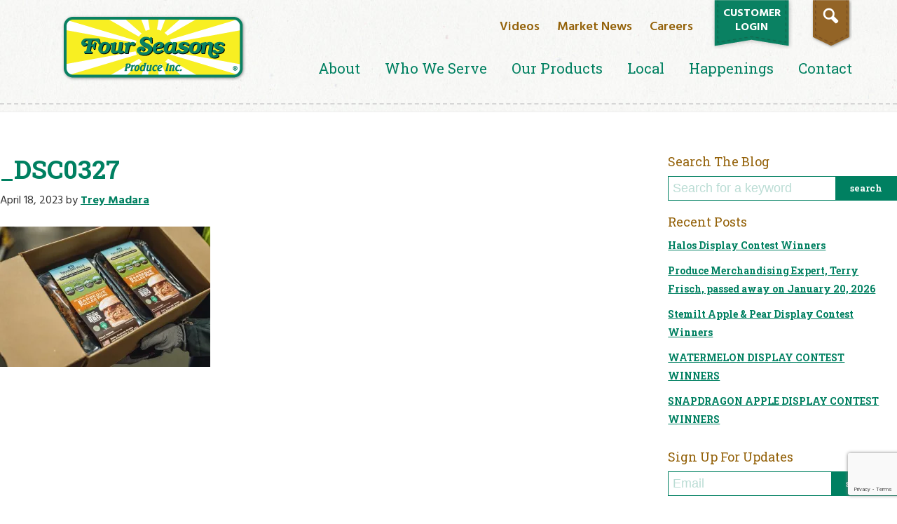

--- FILE ---
content_type: text/html; charset=UTF-8
request_url: https://www.fsproduce.com/videos/_dsc0327/
body_size: 14128
content:
<!doctype html>
<!--[if lt IE 7 ]> <html class="ie ie6 no-js" dir="ltr" lang="en-US"> <![endif]-->
<!--[if IE 7 ]>    <html class="ie ie7 no-js" dir="ltr" lang="en-US"> <![endif]-->
<!--[if IE 8 ]>    <html class="ie ie8 no-js" dir="ltr" lang="en-US"> <![endif]-->
<!--[if IE 9 ]>    <html class="ie ie9 no-js" dir="ltr" lang="en-US"> <![endif]-->
<!--[if gt IE 9]><!--><html class="no-js" dir="ltr" lang="en-US"><!--<![endif]-->
<head>
<meta http-equiv="Content-Type" content="text/html; charset=UTF-8" />


<link rel="icon" type="image/png" sizes="16x16" href="http://www.fsproduce.com/wp-content/uploads/2015/06/favicon.png">

<link rel="icon" type="image/png" sizes="32x32" href="https://www.fsproduce.com/wp-content/themes/fourseasons/assets/images/favicon-32x32.png">
<link rel="icon" type="image/png" sizes="16x16" href="https://www.fsproduce.com/wp-content/themes/fourseasons/assets/images/favicon-16x16.png">
<meta name="msapplication-TileColor" content="#ffffff">
<meta name="theme-color" content="#ffffff">
<meta name="viewport" content="width=device-width, initial-scale=1" />
<meta name='robots' content='index, follow, max-image-preview:large, max-snippet:-1, max-video-preview:-1' />
	<style>img:is([sizes="auto" i], [sizes^="auto," i]) { contain-intrinsic-size: 3000px 1500px }</style>
	
	<!-- This site is optimized with the Yoast SEO plugin v23.8 - https://yoast.com/wordpress/plugins/seo/ -->
	<title>_DSC0327 - Four Seasons</title>
	<link rel="canonical" href="https://www.fsproduce.com/videos/_dsc0327/" />
	<meta property="og:locale" content="en_US" />
	<meta property="og:type" content="article" />
	<meta property="og:title" content="_DSC0327 - Four Seasons" />
	<meta property="og:url" content="https://www.fsproduce.com/videos/_dsc0327/" />
	<meta property="og:site_name" content="Four Seasons" />
	<meta property="og:image" content="https://www.fsproduce.com/videos/_dsc0327" />
	<meta property="og:image:width" content="1024" />
	<meta property="og:image:height" content="683" />
	<meta property="og:image:type" content="image/jpeg" />
	<meta name="twitter:card" content="summary_large_image" />
	<script type="application/ld+json" class="yoast-schema-graph">{"@context":"https://schema.org","@graph":[{"@type":"WebPage","@id":"https://www.fsproduce.com/videos/_dsc0327/","url":"https://www.fsproduce.com/videos/_dsc0327/","name":"_DSC0327 - Four Seasons","isPartOf":{"@id":"https://www.fsproduce.com/#website"},"primaryImageOfPage":{"@id":"https://www.fsproduce.com/videos/_dsc0327/#primaryimage"},"image":{"@id":"https://www.fsproduce.com/videos/_dsc0327/#primaryimage"},"thumbnailUrl":"https://i0.wp.com/www.fsproduce.com/wp-content/uploads/2023/04/DSC0327.jpg?fit=8208%2C5472&ssl=1","datePublished":"2023-04-18T16:16:44+00:00","dateModified":"2023-04-18T16:16:44+00:00","breadcrumb":{"@id":"https://www.fsproduce.com/videos/_dsc0327/#breadcrumb"},"inLanguage":"en-US","potentialAction":[{"@type":"ReadAction","target":["https://www.fsproduce.com/videos/_dsc0327/"]}]},{"@type":"ImageObject","inLanguage":"en-US","@id":"https://www.fsproduce.com/videos/_dsc0327/#primaryimage","url":"https://i0.wp.com/www.fsproduce.com/wp-content/uploads/2023/04/DSC0327.jpg?fit=8208%2C5472&ssl=1","contentUrl":"https://i0.wp.com/www.fsproduce.com/wp-content/uploads/2023/04/DSC0327.jpg?fit=8208%2C5472&ssl=1","width":8208,"height":5472},{"@type":"BreadcrumbList","@id":"https://www.fsproduce.com/videos/_dsc0327/#breadcrumb","itemListElement":[{"@type":"ListItem","position":1,"name":"Home","item":"https://www.fsproduce.com/"},{"@type":"ListItem","position":2,"name":"Videos","item":"https://www.fsproduce.com/videos/"},{"@type":"ListItem","position":3,"name":"_DSC0327"}]},{"@type":"WebSite","@id":"https://www.fsproduce.com/#website","url":"https://www.fsproduce.com/","name":"Four Seasons","description":"","potentialAction":[{"@type":"SearchAction","target":{"@type":"EntryPoint","urlTemplate":"https://www.fsproduce.com/?s={search_term_string}"},"query-input":{"@type":"PropertyValueSpecification","valueRequired":true,"valueName":"search_term_string"}}],"inLanguage":"en-US"}]}</script>
	<!-- / Yoast SEO plugin. -->


<link rel='dns-prefetch' href='//secure.gravatar.com' />
<link rel='dns-prefetch' href='//cdnjs.cloudflare.com' />
<link rel='dns-prefetch' href='//stats.wp.com' />
<link rel='dns-prefetch' href='//fonts.googleapis.com' />
<link rel='dns-prefetch' href='//v0.wordpress.com' />
<link rel='dns-prefetch' href='//i0.wp.com' />
<link rel="alternate" type="application/rss+xml" title="Four Seasons &raquo; Feed" href="https://www.fsproduce.com/feed/" />
<link rel="alternate" type="application/rss+xml" title="Four Seasons &raquo; Comments Feed" href="https://www.fsproduce.com/comments/feed/" />
<script type="text/javascript">
/* <![CDATA[ */
window._wpemojiSettings = {"baseUrl":"https:\/\/s.w.org\/images\/core\/emoji\/16.0.1\/72x72\/","ext":".png","svgUrl":"https:\/\/s.w.org\/images\/core\/emoji\/16.0.1\/svg\/","svgExt":".svg","source":{"concatemoji":"https:\/\/www.fsproduce.com\/wp-includes\/js\/wp-emoji-release.min.js?ver=6.8.3"}};
/*! This file is auto-generated */
!function(s,n){var o,i,e;function c(e){try{var t={supportTests:e,timestamp:(new Date).valueOf()};sessionStorage.setItem(o,JSON.stringify(t))}catch(e){}}function p(e,t,n){e.clearRect(0,0,e.canvas.width,e.canvas.height),e.fillText(t,0,0);var t=new Uint32Array(e.getImageData(0,0,e.canvas.width,e.canvas.height).data),a=(e.clearRect(0,0,e.canvas.width,e.canvas.height),e.fillText(n,0,0),new Uint32Array(e.getImageData(0,0,e.canvas.width,e.canvas.height).data));return t.every(function(e,t){return e===a[t]})}function u(e,t){e.clearRect(0,0,e.canvas.width,e.canvas.height),e.fillText(t,0,0);for(var n=e.getImageData(16,16,1,1),a=0;a<n.data.length;a++)if(0!==n.data[a])return!1;return!0}function f(e,t,n,a){switch(t){case"flag":return n(e,"\ud83c\udff3\ufe0f\u200d\u26a7\ufe0f","\ud83c\udff3\ufe0f\u200b\u26a7\ufe0f")?!1:!n(e,"\ud83c\udde8\ud83c\uddf6","\ud83c\udde8\u200b\ud83c\uddf6")&&!n(e,"\ud83c\udff4\udb40\udc67\udb40\udc62\udb40\udc65\udb40\udc6e\udb40\udc67\udb40\udc7f","\ud83c\udff4\u200b\udb40\udc67\u200b\udb40\udc62\u200b\udb40\udc65\u200b\udb40\udc6e\u200b\udb40\udc67\u200b\udb40\udc7f");case"emoji":return!a(e,"\ud83e\udedf")}return!1}function g(e,t,n,a){var r="undefined"!=typeof WorkerGlobalScope&&self instanceof WorkerGlobalScope?new OffscreenCanvas(300,150):s.createElement("canvas"),o=r.getContext("2d",{willReadFrequently:!0}),i=(o.textBaseline="top",o.font="600 32px Arial",{});return e.forEach(function(e){i[e]=t(o,e,n,a)}),i}function t(e){var t=s.createElement("script");t.src=e,t.defer=!0,s.head.appendChild(t)}"undefined"!=typeof Promise&&(o="wpEmojiSettingsSupports",i=["flag","emoji"],n.supports={everything:!0,everythingExceptFlag:!0},e=new Promise(function(e){s.addEventListener("DOMContentLoaded",e,{once:!0})}),new Promise(function(t){var n=function(){try{var e=JSON.parse(sessionStorage.getItem(o));if("object"==typeof e&&"number"==typeof e.timestamp&&(new Date).valueOf()<e.timestamp+604800&&"object"==typeof e.supportTests)return e.supportTests}catch(e){}return null}();if(!n){if("undefined"!=typeof Worker&&"undefined"!=typeof OffscreenCanvas&&"undefined"!=typeof URL&&URL.createObjectURL&&"undefined"!=typeof Blob)try{var e="postMessage("+g.toString()+"("+[JSON.stringify(i),f.toString(),p.toString(),u.toString()].join(",")+"));",a=new Blob([e],{type:"text/javascript"}),r=new Worker(URL.createObjectURL(a),{name:"wpTestEmojiSupports"});return void(r.onmessage=function(e){c(n=e.data),r.terminate(),t(n)})}catch(e){}c(n=g(i,f,p,u))}t(n)}).then(function(e){for(var t in e)n.supports[t]=e[t],n.supports.everything=n.supports.everything&&n.supports[t],"flag"!==t&&(n.supports.everythingExceptFlag=n.supports.everythingExceptFlag&&n.supports[t]);n.supports.everythingExceptFlag=n.supports.everythingExceptFlag&&!n.supports.flag,n.DOMReady=!1,n.readyCallback=function(){n.DOMReady=!0}}).then(function(){return e}).then(function(){var e;n.supports.everything||(n.readyCallback(),(e=n.source||{}).concatemoji?t(e.concatemoji):e.wpemoji&&e.twemoji&&(t(e.twemoji),t(e.wpemoji)))}))}((window,document),window._wpemojiSettings);
/* ]]> */
</script>
<link rel='stylesheet' id='fourseasons-css' href='https://www.fsproduce.com/wp-content/themes/fourseasons/style.css?ver=1.0' type='text/css' media='all' />
<style id='wp-emoji-styles-inline-css' type='text/css'>

	img.wp-smiley, img.emoji {
		display: inline !important;
		border: none !important;
		box-shadow: none !important;
		height: 1em !important;
		width: 1em !important;
		margin: 0 0.07em !important;
		vertical-align: -0.1em !important;
		background: none !important;
		padding: 0 !important;
	}
</style>
<link rel='stylesheet' id='wp-block-library-css' href='https://www.fsproduce.com/wp-includes/css/dist/block-library/style.min.css?ver=6.8.3' type='text/css' media='all' />
<style id='classic-theme-styles-inline-css' type='text/css'>
/*! This file is auto-generated */
.wp-block-button__link{color:#fff;background-color:#32373c;border-radius:9999px;box-shadow:none;text-decoration:none;padding:calc(.667em + 2px) calc(1.333em + 2px);font-size:1.125em}.wp-block-file__button{background:#32373c;color:#fff;text-decoration:none}
</style>
<link rel='stylesheet' id='mediaelement-css' href='https://www.fsproduce.com/wp-includes/js/mediaelement/mediaelementplayer-legacy.min.css?ver=4.2.17' type='text/css' media='all' />
<link rel='stylesheet' id='wp-mediaelement-css' href='https://www.fsproduce.com/wp-includes/js/mediaelement/wp-mediaelement.min.css?ver=6.8.3' type='text/css' media='all' />
<style id='jetpack-sharing-buttons-style-inline-css' type='text/css'>
.jetpack-sharing-buttons__services-list{display:flex;flex-direction:row;flex-wrap:wrap;gap:0;list-style-type:none;margin:5px;padding:0}.jetpack-sharing-buttons__services-list.has-small-icon-size{font-size:12px}.jetpack-sharing-buttons__services-list.has-normal-icon-size{font-size:16px}.jetpack-sharing-buttons__services-list.has-large-icon-size{font-size:24px}.jetpack-sharing-buttons__services-list.has-huge-icon-size{font-size:36px}@media print{.jetpack-sharing-buttons__services-list{display:none!important}}.editor-styles-wrapper .wp-block-jetpack-sharing-buttons{gap:0;padding-inline-start:0}ul.jetpack-sharing-buttons__services-list.has-background{padding:1.25em 2.375em}
</style>
<style id='global-styles-inline-css' type='text/css'>
:root{--wp--preset--aspect-ratio--square: 1;--wp--preset--aspect-ratio--4-3: 4/3;--wp--preset--aspect-ratio--3-4: 3/4;--wp--preset--aspect-ratio--3-2: 3/2;--wp--preset--aspect-ratio--2-3: 2/3;--wp--preset--aspect-ratio--16-9: 16/9;--wp--preset--aspect-ratio--9-16: 9/16;--wp--preset--color--black: #000000;--wp--preset--color--cyan-bluish-gray: #abb8c3;--wp--preset--color--white: #ffffff;--wp--preset--color--pale-pink: #f78da7;--wp--preset--color--vivid-red: #cf2e2e;--wp--preset--color--luminous-vivid-orange: #ff6900;--wp--preset--color--luminous-vivid-amber: #fcb900;--wp--preset--color--light-green-cyan: #7bdcb5;--wp--preset--color--vivid-green-cyan: #00d084;--wp--preset--color--pale-cyan-blue: #8ed1fc;--wp--preset--color--vivid-cyan-blue: #0693e3;--wp--preset--color--vivid-purple: #9b51e0;--wp--preset--gradient--vivid-cyan-blue-to-vivid-purple: linear-gradient(135deg,rgba(6,147,227,1) 0%,rgb(155,81,224) 100%);--wp--preset--gradient--light-green-cyan-to-vivid-green-cyan: linear-gradient(135deg,rgb(122,220,180) 0%,rgb(0,208,130) 100%);--wp--preset--gradient--luminous-vivid-amber-to-luminous-vivid-orange: linear-gradient(135deg,rgba(252,185,0,1) 0%,rgba(255,105,0,1) 100%);--wp--preset--gradient--luminous-vivid-orange-to-vivid-red: linear-gradient(135deg,rgba(255,105,0,1) 0%,rgb(207,46,46) 100%);--wp--preset--gradient--very-light-gray-to-cyan-bluish-gray: linear-gradient(135deg,rgb(238,238,238) 0%,rgb(169,184,195) 100%);--wp--preset--gradient--cool-to-warm-spectrum: linear-gradient(135deg,rgb(74,234,220) 0%,rgb(151,120,209) 20%,rgb(207,42,186) 40%,rgb(238,44,130) 60%,rgb(251,105,98) 80%,rgb(254,248,76) 100%);--wp--preset--gradient--blush-light-purple: linear-gradient(135deg,rgb(255,206,236) 0%,rgb(152,150,240) 100%);--wp--preset--gradient--blush-bordeaux: linear-gradient(135deg,rgb(254,205,165) 0%,rgb(254,45,45) 50%,rgb(107,0,62) 100%);--wp--preset--gradient--luminous-dusk: linear-gradient(135deg,rgb(255,203,112) 0%,rgb(199,81,192) 50%,rgb(65,88,208) 100%);--wp--preset--gradient--pale-ocean: linear-gradient(135deg,rgb(255,245,203) 0%,rgb(182,227,212) 50%,rgb(51,167,181) 100%);--wp--preset--gradient--electric-grass: linear-gradient(135deg,rgb(202,248,128) 0%,rgb(113,206,126) 100%);--wp--preset--gradient--midnight: linear-gradient(135deg,rgb(2,3,129) 0%,rgb(40,116,252) 100%);--wp--preset--font-size--small: 13px;--wp--preset--font-size--medium: 20px;--wp--preset--font-size--large: 36px;--wp--preset--font-size--x-large: 42px;--wp--preset--spacing--20: 0.44rem;--wp--preset--spacing--30: 0.67rem;--wp--preset--spacing--40: 1rem;--wp--preset--spacing--50: 1.5rem;--wp--preset--spacing--60: 2.25rem;--wp--preset--spacing--70: 3.38rem;--wp--preset--spacing--80: 5.06rem;--wp--preset--shadow--natural: 6px 6px 9px rgba(0, 0, 0, 0.2);--wp--preset--shadow--deep: 12px 12px 50px rgba(0, 0, 0, 0.4);--wp--preset--shadow--sharp: 6px 6px 0px rgba(0, 0, 0, 0.2);--wp--preset--shadow--outlined: 6px 6px 0px -3px rgba(255, 255, 255, 1), 6px 6px rgba(0, 0, 0, 1);--wp--preset--shadow--crisp: 6px 6px 0px rgba(0, 0, 0, 1);}:where(.is-layout-flex){gap: 0.5em;}:where(.is-layout-grid){gap: 0.5em;}body .is-layout-flex{display: flex;}.is-layout-flex{flex-wrap: wrap;align-items: center;}.is-layout-flex > :is(*, div){margin: 0;}body .is-layout-grid{display: grid;}.is-layout-grid > :is(*, div){margin: 0;}:where(.wp-block-columns.is-layout-flex){gap: 2em;}:where(.wp-block-columns.is-layout-grid){gap: 2em;}:where(.wp-block-post-template.is-layout-flex){gap: 1.25em;}:where(.wp-block-post-template.is-layout-grid){gap: 1.25em;}.has-black-color{color: var(--wp--preset--color--black) !important;}.has-cyan-bluish-gray-color{color: var(--wp--preset--color--cyan-bluish-gray) !important;}.has-white-color{color: var(--wp--preset--color--white) !important;}.has-pale-pink-color{color: var(--wp--preset--color--pale-pink) !important;}.has-vivid-red-color{color: var(--wp--preset--color--vivid-red) !important;}.has-luminous-vivid-orange-color{color: var(--wp--preset--color--luminous-vivid-orange) !important;}.has-luminous-vivid-amber-color{color: var(--wp--preset--color--luminous-vivid-amber) !important;}.has-light-green-cyan-color{color: var(--wp--preset--color--light-green-cyan) !important;}.has-vivid-green-cyan-color{color: var(--wp--preset--color--vivid-green-cyan) !important;}.has-pale-cyan-blue-color{color: var(--wp--preset--color--pale-cyan-blue) !important;}.has-vivid-cyan-blue-color{color: var(--wp--preset--color--vivid-cyan-blue) !important;}.has-vivid-purple-color{color: var(--wp--preset--color--vivid-purple) !important;}.has-black-background-color{background-color: var(--wp--preset--color--black) !important;}.has-cyan-bluish-gray-background-color{background-color: var(--wp--preset--color--cyan-bluish-gray) !important;}.has-white-background-color{background-color: var(--wp--preset--color--white) !important;}.has-pale-pink-background-color{background-color: var(--wp--preset--color--pale-pink) !important;}.has-vivid-red-background-color{background-color: var(--wp--preset--color--vivid-red) !important;}.has-luminous-vivid-orange-background-color{background-color: var(--wp--preset--color--luminous-vivid-orange) !important;}.has-luminous-vivid-amber-background-color{background-color: var(--wp--preset--color--luminous-vivid-amber) !important;}.has-light-green-cyan-background-color{background-color: var(--wp--preset--color--light-green-cyan) !important;}.has-vivid-green-cyan-background-color{background-color: var(--wp--preset--color--vivid-green-cyan) !important;}.has-pale-cyan-blue-background-color{background-color: var(--wp--preset--color--pale-cyan-blue) !important;}.has-vivid-cyan-blue-background-color{background-color: var(--wp--preset--color--vivid-cyan-blue) !important;}.has-vivid-purple-background-color{background-color: var(--wp--preset--color--vivid-purple) !important;}.has-black-border-color{border-color: var(--wp--preset--color--black) !important;}.has-cyan-bluish-gray-border-color{border-color: var(--wp--preset--color--cyan-bluish-gray) !important;}.has-white-border-color{border-color: var(--wp--preset--color--white) !important;}.has-pale-pink-border-color{border-color: var(--wp--preset--color--pale-pink) !important;}.has-vivid-red-border-color{border-color: var(--wp--preset--color--vivid-red) !important;}.has-luminous-vivid-orange-border-color{border-color: var(--wp--preset--color--luminous-vivid-orange) !important;}.has-luminous-vivid-amber-border-color{border-color: var(--wp--preset--color--luminous-vivid-amber) !important;}.has-light-green-cyan-border-color{border-color: var(--wp--preset--color--light-green-cyan) !important;}.has-vivid-green-cyan-border-color{border-color: var(--wp--preset--color--vivid-green-cyan) !important;}.has-pale-cyan-blue-border-color{border-color: var(--wp--preset--color--pale-cyan-blue) !important;}.has-vivid-cyan-blue-border-color{border-color: var(--wp--preset--color--vivid-cyan-blue) !important;}.has-vivid-purple-border-color{border-color: var(--wp--preset--color--vivid-purple) !important;}.has-vivid-cyan-blue-to-vivid-purple-gradient-background{background: var(--wp--preset--gradient--vivid-cyan-blue-to-vivid-purple) !important;}.has-light-green-cyan-to-vivid-green-cyan-gradient-background{background: var(--wp--preset--gradient--light-green-cyan-to-vivid-green-cyan) !important;}.has-luminous-vivid-amber-to-luminous-vivid-orange-gradient-background{background: var(--wp--preset--gradient--luminous-vivid-amber-to-luminous-vivid-orange) !important;}.has-luminous-vivid-orange-to-vivid-red-gradient-background{background: var(--wp--preset--gradient--luminous-vivid-orange-to-vivid-red) !important;}.has-very-light-gray-to-cyan-bluish-gray-gradient-background{background: var(--wp--preset--gradient--very-light-gray-to-cyan-bluish-gray) !important;}.has-cool-to-warm-spectrum-gradient-background{background: var(--wp--preset--gradient--cool-to-warm-spectrum) !important;}.has-blush-light-purple-gradient-background{background: var(--wp--preset--gradient--blush-light-purple) !important;}.has-blush-bordeaux-gradient-background{background: var(--wp--preset--gradient--blush-bordeaux) !important;}.has-luminous-dusk-gradient-background{background: var(--wp--preset--gradient--luminous-dusk) !important;}.has-pale-ocean-gradient-background{background: var(--wp--preset--gradient--pale-ocean) !important;}.has-electric-grass-gradient-background{background: var(--wp--preset--gradient--electric-grass) !important;}.has-midnight-gradient-background{background: var(--wp--preset--gradient--midnight) !important;}.has-small-font-size{font-size: var(--wp--preset--font-size--small) !important;}.has-medium-font-size{font-size: var(--wp--preset--font-size--medium) !important;}.has-large-font-size{font-size: var(--wp--preset--font-size--large) !important;}.has-x-large-font-size{font-size: var(--wp--preset--font-size--x-large) !important;}
:where(.wp-block-post-template.is-layout-flex){gap: 1.25em;}:where(.wp-block-post-template.is-layout-grid){gap: 1.25em;}
:where(.wp-block-columns.is-layout-flex){gap: 2em;}:where(.wp-block-columns.is-layout-grid){gap: 2em;}
:root :where(.wp-block-pullquote){font-size: 1.5em;line-height: 1.6;}
</style>
<link rel='stylesheet' id='contact-form-7-css' href='https://www.fsproduce.com/wp-content/plugins/contact-form-7/includes/css/styles.css?ver=6.0' type='text/css' media='all' />
<link rel='stylesheet' id='google-fonts-css' href='https://fonts.googleapis.com/css?family=Hind%3A400%2C700%2C300%2C600%7CRoboto+Slab%3A400%2C700%2C300%7CLato%3A900&#038;ver=6.8.3' type='text/css' media='all' />
<link rel='stylesheet' id='fancybox-css' href='https://cdnjs.cloudflare.com/ajax/libs/fancybox/3.5.7/jquery.fancybox.min.css?ver=6.8.3' type='text/css' media='all' />
<link rel='stylesheet' id='bxslider-css' href='https://cdnjs.cloudflare.com/ajax/libs/bxslider/4.2.15/jquery.bxslider.min.css?ver=6.8.3' type='text/css' media='all' />
<link rel='stylesheet' id='parent-style-css' href='https://www.fsproduce.com/wp-content/themes/genesis/style.css?ver=6.8.3' type='text/css' media='all' />
<link rel='stylesheet' id='theme-css-css' href='https://www.fsproduce.com/wp-content/themes/fourseasons/assets/dist/styles.min.css?ver=6.8.3' type='text/css' media='all' />
<script type="text/javascript" src="https://www.fsproduce.com/wp-includes/js/jquery/jquery.min.js?ver=3.7.1" id="jquery-core-js"></script>
<script type="text/javascript" src="https://www.fsproduce.com/wp-includes/js/jquery/jquery-migrate.min.js?ver=3.4.1" id="jquery-migrate-js"></script>
<link rel="https://api.w.org/" href="https://www.fsproduce.com/wp-json/" /><link rel="alternate" title="JSON" type="application/json" href="https://www.fsproduce.com/wp-json/wp/v2/media/8336" /><link rel="EditURI" type="application/rsd+xml" title="RSD" href="https://www.fsproduce.com/xmlrpc.php?rsd" />
<link rel='shortlink' href='https://wp.me/a6WJnh-2as' />
<link rel="alternate" title="oEmbed (JSON)" type="application/json+oembed" href="https://www.fsproduce.com/wp-json/oembed/1.0/embed?url=https%3A%2F%2Fwww.fsproduce.com%2Fvideos%2F_dsc0327%2F" />
<link rel="alternate" title="oEmbed (XML)" type="text/xml+oembed" href="https://www.fsproduce.com/wp-json/oembed/1.0/embed?url=https%3A%2F%2Fwww.fsproduce.com%2Fvideos%2F_dsc0327%2F&#038;format=xml" />
	<style>img#wpstats{display:none}</style>
			<!-- Facebook Pixel Code -->
	<script>
	!function(f,b,e,v,n,t,s) {if(f.fbq)return;n=f.fbq=function(){n.callMethod? n.callMethod.apply(n,arguments):n.queue.push(arguments)}; if(!f._fbq)f._fbq=n;n.push=n;n.loaded=!0;n.version='2.0'; n.queue=[];t=b.createElement(e);t.async=!0; t.src=v;s=b.getElementsByTagName(e)[0]; s.parentNode.insertBefore(t,s)}(window, document,'script', 'https://connect.facebook.net/en_US/fbevents.js');

	fbq('init', '586696498991156');
	fbq('track', 'PageView');
	</script>
	<noscript><img height="1" width="1" style="display:none" src="https://www.facebook.com/tr?id=586696498991156&ev=PageView&noscript=1" /></noscript>

	<!-- End Facebook Pixel Code -->
</head>
<body class="attachment wp-singular attachment-template-default attachmentid-8336 attachment-jpeg wp-theme-genesis wp-child-theme-fourseasons header-full-width content-sidebar genesis-breadcrumbs-hidden"><div class="site-container">    <div class="search__wrap search--header">
        <form role="search" method="get" id="searchform" class="searchform" action="https://www.fsproduce.com/">
            <input type="text" value="" class="search-input" name="s" id="s" placeholder="Search for a keyword"/>
            <input type="submit" id="searchsubmit" value="Search" />
        </form>
    </div>
<header class="site-header"><div class="wrap">    
<!--Header -->
    <div class="header_container row">
        <!--logo-->
        <div class="header_logo col-md-4">
            <a href="https://www.fsproduce.com/"><img src="https://www.fsproduce.com/wp-content/themes/fourseasons/assets/images/four-seasons-logo.png" alt="Four Seasons"></a>
        </div>
        <!--end logo -->
        <!--Top Nav-->
        <div class="top-navigation">

            <i class="menu-icon" id="trigger-overlay">&#9776;</i>
            <span class="search-icon">
                <svg version="1.1" xmlns="http://www.w3.org/2000/svg" xmlns:xlink="http://www.w3.org/1999/xlink" x="0px" y="0px"
                viewBox="0 0 512 512" enable-background="new 0 0 512 512" xml:space="preserve">
                <path id="magnifier-5-icon" d="M460.488,387.166l-117.09-117.09C392.051,169.175,318.504,50,204.959,50
                c-84.686,0-153.584,68.898-153.584,153.585c0,111.723,115.703,185.375,216.308,140.187l118.1,118.097
                C419.373,464.672,463.387,421.922,460.488,387.166z M204.959,306.126c-56.537,0-102.535-45.999-102.535-102.541
                c0-56.539,45.998-102.538,102.535-102.538c56.541,0,102.541,45.999,102.541,102.538C307.5,260.127,261.5,306.126,204.959,306.126z"
                />
                </svg>
            </span>

            <ul class="secondary__nav">
                <li><a href="https://www.fsproduce.com/videos">Videos</a></li>
                                <li><a href="https://www.fsproduce.com/wp-content/uploads/2015/08/Market-News-05-26.pdf">Market News</a></li>
                                                                <li><a href="https://careers.fsproduce.com/" target="_blank">Careers</a></li>
                <li class="customer-login"><a href="https://customer.fsproduce.com">Customer<br />login</a></li>
                <li><a href="#" class="button__search">
                    <svg version="1.1" xmlns="http://www.w3.org/2000/svg" xmlns:xlink="http://www.w3.org/1999/xlink" x="0px" y="0px"
                    viewBox="0 0 512 512" enable-background="new 0 0 512 512" xml:space="preserve">
                    <path id="magnifier-5-icon" d="M460.488,387.166l-117.09-117.09C392.051,169.175,318.504,50,204.959,50
                    c-84.686,0-153.584,68.898-153.584,153.585c0,111.723,115.703,185.375,216.308,140.187l118.1,118.097
                    C419.373,464.672,463.387,421.922,460.488,387.166z M204.959,306.126c-56.537,0-102.535-45.999-102.535-102.541
                    c0-56.539,45.998-102.538,102.535-102.538c56.541,0,102.541,45.999,102.541,102.538C307.5,260.127,261.5,306.126,204.959,306.126z"
                    />
                    </svg>
                    </a>
                </li>
            </ul>
        </div>
        <!--End Top Nav -->

        <!--Main Nav -->

        <nav role="navigation" itemscope="itemscope" itemtype="http://schema.org/SiteNavigationElement">
            <div class="menu-primary-menu-container"><ul id="menu-primary-menu" class="menu"><li id="menu-item-3729" class="menu-item menu-item-type-post_type menu-item-object-page menu-item-has-children menu-item-3729"><a href="https://www.fsproduce.com/about/">About</a>
<ul class="sub-menu">
	<li id="menu-item-4013" class="mobile-only menu-item menu-item-type-post_type menu-item-object-page menu-item-4013"><a href="https://www.fsproduce.com/about/">About</a></li>
	<li id="menu-item-3732" class="menu-item menu-item-type-post_type menu-item-object-page menu-item-3732"><a href="https://www.fsproduce.com/about/history/">History</a></li>
	<li id="menu-item-3731" class="menu-item menu-item-type-post_type menu-item-object-page menu-item-3731"><a href="https://www.fsproduce.com/about/our-team/">Our Team</a></li>
	<li id="menu-item-3737" class="menu-item menu-item-type-post_type menu-item-object-page menu-item-3737"><a href="https://www.fsproduce.com/about/capabilities/">Capabilities</a></li>
	<li id="menu-item-3754" class="menu-item menu-item-type-post_type menu-item-object-page menu-item-3754"><a href="https://www.fsproduce.com/about/sunrise-transport/">Sunrise Transport</a></li>
	<li id="menu-item-3733" class="menu-item menu-item-type-post_type menu-item-object-page menu-item-3733"><a href="https://www.fsproduce.com/about/four-seasons-family-of-companies/">Four Seasons Family of Companies</a></li>
	<li id="menu-item-3730" class="menu-item menu-item-type-post_type menu-item-object-page menu-item-3730"><a href="https://www.fsproduce.com/about/sustainability/">Sustainability</a></li>
</ul>
</li>
<li id="menu-item-718" class="menu-item menu-item-type-custom menu-item-object-custom menu-item-has-children menu-item-718"><a href="#">Who We Serve</a>
<ul class="sub-menu">
	<li id="menu-item-724" class="menu-item menu-item-type-post_type menu-item-object-page menu-item-724"><a href="https://www.fsproduce.com/who-we-serve/independent-retailers/">Independent Retailers</a></li>
	<li id="menu-item-719" class="menu-item menu-item-type-post_type menu-item-object-page menu-item-719"><a href="https://www.fsproduce.com/who-we-serve/organic-focused/">Organic Focused</a></li>
	<li id="menu-item-720" class="menu-item menu-item-type-post_type menu-item-object-page menu-item-720"><a href="https://www.fsproduce.com/who-we-serve/wholesale/">Wholesale</a></li>
</ul>
</li>
<li id="menu-item-3720" class="menu-item menu-item-type-custom menu-item-object-custom menu-item-has-children menu-item-3720"><a href="#">Our Products</a>
<ul class="sub-menu">
	<li id="menu-item-3743" class="menu-item menu-item-type-post_type menu-item-object-page menu-item-3743"><a href="https://www.fsproduce.com/our-products/organic-produce/">Organic Produce</a></li>
	<li id="menu-item-3738" class="menu-item menu-item-type-post_type menu-item-object-page menu-item-3738"><a href="https://www.fsproduce.com/our-products/organic-natural-meat-dairy/">Meat, Dairy, Fresh</a></li>
	<li id="menu-item-3746" class="menu-item menu-item-type-post_type menu-item-object-page menu-item-3746"><a href="https://www.fsproduce.com/our-products/conventional-produce/">Conventional Produce</a></li>
	<li id="menu-item-3745" class="menu-item menu-item-type-post_type menu-item-object-page menu-item-3745"><a href="https://www.fsproduce.com/our-products/produce-department-related-products/">Produce Department Related Products</a></li>
</ul>
</li>
<li id="menu-item-159" class="menu-item menu-item-type-post_type menu-item-object-page menu-item-159"><a href="https://www.fsproduce.com/local/">Local</a></li>
<li id="menu-item-3727" class="menu-item menu-item-type-post_type menu-item-object-page menu-item-3727"><a href="https://www.fsproduce.com/blog/">Happenings</a></li>
<li id="menu-item-155" class="menu-item menu-item-type-post_type menu-item-object-page menu-item-155"><a href="https://www.fsproduce.com/contact/">Contact</a></li>
</ul></div>        </nav>
        <!--End Main Nav -->
    </div>
<!-- end Header -->
</div></header><div class="site-inner"><div class="content-sidebar-wrap"><main class="content"><article class="post-8336 attachment type-attachment status-inherit entry" aria-label="_DSC0327"><header class="entry-header"><h1 class="entry-title">_DSC0327</h1>
<p class="entry-meta"><time class="entry-time">April 18, 2023</time> by <span class="entry-author"><a href="https://www.fsproduce.com/author/treym/" class="entry-author-link" rel="author"><span class="entry-author-name">Trey Madara</span></a></span>  </p></header><div class="entry-content"><p class="attachment"><a href="https://i0.wp.com/www.fsproduce.com/wp-content/uploads/2023/04/DSC0327.jpg?ssl=1"><img decoding="async" width="300" height="200" src="https://i0.wp.com/www.fsproduce.com/wp-content/uploads/2023/04/DSC0327.jpg?fit=300%2C200&amp;ssl=1" class="attachment-medium size-medium" alt="" srcset="https://i0.wp.com/www.fsproduce.com/wp-content/uploads/2023/04/DSC0327.jpg?w=8208&amp;ssl=1 8208w, https://i0.wp.com/www.fsproduce.com/wp-content/uploads/2023/04/DSC0327.jpg?resize=300%2C200&amp;ssl=1 300w, https://i0.wp.com/www.fsproduce.com/wp-content/uploads/2023/04/DSC0327.jpg?resize=1024%2C683&amp;ssl=1 1024w, https://i0.wp.com/www.fsproduce.com/wp-content/uploads/2023/04/DSC0327.jpg?resize=768%2C512&amp;ssl=1 768w, https://i0.wp.com/www.fsproduce.com/wp-content/uploads/2023/04/DSC0327.jpg?resize=1536%2C1024&amp;ssl=1 1536w, https://i0.wp.com/www.fsproduce.com/wp-content/uploads/2023/04/DSC0327.jpg?w=2000 2000w, https://i0.wp.com/www.fsproduce.com/wp-content/uploads/2023/04/DSC0327.jpg?w=3000 3000w" sizes="(max-width: 300px) 100vw, 300px" data-attachment-id="8336" data-permalink="https://www.fsproduce.com/videos/_dsc0327/" data-orig-file="https://i0.wp.com/www.fsproduce.com/wp-content/uploads/2023/04/DSC0327.jpg?fit=8208%2C5472&amp;ssl=1" data-orig-size="8208,5472" data-comments-opened="0" data-image-meta="{&quot;aperture&quot;:&quot;2.8&quot;,&quot;credit&quot;:&quot;&quot;,&quot;camera&quot;:&quot;ILCE-1&quot;,&quot;caption&quot;:&quot;&quot;,&quot;created_timestamp&quot;:&quot;1681100334&quot;,&quot;copyright&quot;:&quot;&quot;,&quot;focal_length&quot;:&quot;48.4&quot;,&quot;iso&quot;:&quot;2000&quot;,&quot;shutter_speed&quot;:&quot;0.005&quot;,&quot;title&quot;:&quot;&quot;,&quot;orientation&quot;:&quot;0&quot;}" data-image-title="_DSC0327" data-image-description="" data-image-caption="" data-medium-file="https://i0.wp.com/www.fsproduce.com/wp-content/uploads/2023/04/DSC0327.jpg?fit=300%2C200&amp;ssl=1" data-large-file="https://i0.wp.com/www.fsproduce.com/wp-content/uploads/2023/04/DSC0327.jpg?fit=1024%2C683&amp;ssl=1" /></a></p>
</div><footer class="entry-footer"></footer></article></main><aside class="sidebar sidebar-primary widget-area" role="complementary" aria-label="Primary Sidebar"><div class="sidebar__search">
    <h3>Search The Blog</h3>
    <div class="search__wrap">
	    <form role="search" method="get" id="searchform" class="searchform" action="https://www.fsproduce.com/">
            <input type="text" value="" class="search-input" name="s" id="s" placeholder="Search for a keyword"/>
            <input type="submit" id="searchsubmit" value="Search" />
        </form>
    </div>
</div>
<div class="sidebar__list">
    <h3>Recent Posts</h3>
    <ul>
        <li><a href="https://www.fsproduce.com/halos-display-contest-winners/">Halos Display Contest Winners</a></li>
        <li><a href="https://www.fsproduce.com/produce-merchandising-expert-terry-frisch-passed-away-on-january-20-2026/">Produce Merchandising Expert, Terry Frisch, passed away on January 20, 2026</a></li>
        <li><a href="https://www.fsproduce.com/stemilt-apple-pear-display-contest-winners/">Stemilt Apple &#038; Pear Display Contest Winners</a></li>
        <li><a href="https://www.fsproduce.com/watermelon-display-contest-winners/">WATERMELON DISPLAY CONTEST WINNERS</a></li>
        <li><a href="https://www.fsproduce.com/snapdragon-apple-display-contest-winners/">SNAPDRAGON APPLE DISPLAY CONTEST WINNERS</a></li>
 
    </ul>
</div>
<div class="sidebar__newsletter">
    <h3>Sign Up For Updates</h3>
    <div class="search__wrap">
        <!--Begin CTCT Sign-Up Form-->


<div class="ctct-embed-signup">
   <div>
       <span id="success_message" style="display:none;">
           <div style="text-align:center;">Thanks for signing up!</div>
       </span>
       <form data-id="embedded_signup:form" class="ctct-custom-form Form" name="embedded_signup" method="POST" action="https://visitor2.constantcontact.com/api/signup">

           <input data-id="ca:input" type="hidden" name="ca" value="5fed0f81-edbd-48fd-ae91-7891d7151c04">
           <input data-id="list:input" type="hidden" name="list" value="74">
           <input data-id="source:input" type="hidden" name="source" value="EFD">
           <input data-id="required:input" type="hidden" name="required" value="email">
           <input data-id="url:input" type="hidden" name="url" value="">
           <input data-id="Email Address:input" name="email" value="" maxlength="80" type="text" placeholder="Email">

           <!-- <input type="submit" value="subscribe" data-enabled="enabled"> -->
           <button type="submit" class="Button ctct-button Button--block Button-secondary" data-enabled="enabled">Sign Up</button>
       </form>
   </div>
</div>
<script type='text/javascript'>
   var localizedErrMap = {};
   localizedErrMap['required'] = 		'This field is required.';
   localizedErrMap['ca'] = 			'An unexpected error occurred while attempting to send email.';
   localizedErrMap['email'] = 			'Please enter your email address in name@email.com format.';
   localizedErrMap['birthday'] = 		'Please enter birthday in MM/DD format.';
   localizedErrMap['anniversary'] = 	'Please enter anniversary in MM/DD/YYYY format.';
   localizedErrMap['custom_date'] = 	'Please enter this date in MM/DD/YYYY format.';
   localizedErrMap['list'] = 			'Please select at least one email list.';
   localizedErrMap['generic'] = 		'This field is invalid.';
   localizedErrMap['shared'] = 		'Sorry, we could not complete your sign-up. Please contact us to resolve this.';
   localizedErrMap['state_mismatch'] = 'Mismatched State/Province and Country.';
	localizedErrMap['state_province'] = 'Select a state/province';
   localizedErrMap['selectcountry'] = 	'Select a country';
   var postURL = 'https://visitor2.constantcontact.com/api/signup';
</script>
<script type='text/javascript' src='https://static.ctctcdn.com/h/contacts-embedded-signup-assets/1.0.0/js/signup-form.js'></script>
<!--End CTCT Sign-Up Form-->
       <!--  <input type="submit" value="subscribe"> -->
    </div>
</div>
<div class="sidebar__list">
    <h3>Categories</h3>
    <ul>
        	<li class="cat-item cat-item-16"><a href="https://www.fsproduce.com/category/earth-day/">Earth Day</a>
</li>
	<li class="cat-item cat-item-18"><a href="https://www.fsproduce.com/category/fair-trade/">Fair Trade</a>
</li>
	<li class="cat-item cat-item-8"><a href="https://www.fsproduce.com/category/fall/">Fall</a>
</li>
	<li class="cat-item cat-item-15"><a href="https://www.fsproduce.com/category/feeding-america/">Feeding America</a>
</li>
	<li class="cat-item cat-item-12"><a href="https://www.fsproduce.com/category/flower-care/">Flower Care</a>
</li>
	<li class="cat-item cat-item-14"><a href="https://www.fsproduce.com/category/holiday/">Holiday</a>
</li>
	<li class="cat-item cat-item-10"><a href="https://www.fsproduce.com/category/merchandising/">Merchandising</a>
</li>
	<li class="cat-item cat-item-6"><a href="https://www.fsproduce.com/category/organic/">Organic</a>
</li>
	<li class="cat-item cat-item-13"><a href="https://www.fsproduce.com/category/produce-guides/">Produce Guides</a>
</li>
	<li class="cat-item cat-item-11"><a href="https://www.fsproduce.com/category/retail/">Retail</a>
</li>
	<li class="cat-item cat-item-9"><a href="https://www.fsproduce.com/category/thanksgiving/">Thanksgiving</a>
</li>
	<li class="cat-item cat-item-7"><a href="https://www.fsproduce.com/category/top-40/">Top 40</a>
</li>
	<li class="cat-item cat-item-1"><a href="https://www.fsproduce.com/category/uncategorized/">Uncategorized</a>
</li>
 
    </ul>
</div>
<div class="sidebar__social">
    <h3>Follow Us On Social</h3>
    <a href="https://www.facebook.com/FourSeasonsProduceInc?fref=ts"><svg xmlns="http://www.w3.org/2000/svg" xmlns:xlink="http://www.w3.org/1999/xlink" version="1.1" x="0px" y="0px" viewBox="0 0 200 200" enable-background="new 0 0 200 200" xml:space="preserve"><g display="none"><rect display="inline" width="35" height="200" class="style0"/><rect x="55" display="inline" width="35" height="200" class="style0"/><rect x="110" display="inline" width="35" height="200" class="style0"/><rect x="165" display="inline" width="35" height="200" class="style0"/><g display="inline"><line x1="200" y1="-100" x2="200" y2="300" class="style1"/><line x1="165" y1="-100" x2="165" y2="300" class="style1"/><line x1="145" y1="-100" x2="145" y2="300" class="style1"/><line x1="110" y1="-100" x2="110" y2="300" class="style1"/><line x1="90" y1="-100" x2="90" y2="300" class="style1"/><line x1="55" y1="-100" x2="55" y2="300" class="style1"/><line x1="35" y1="-100" x2="35" y2="300" class="style1"/><line x1="0" y1="-100" x2="0" y2="300" class="style1"/><line x1="-100" y1="200" x2="300" y2="200" class="style1"/><line x1="-100" y1="0" x2="300" y2="0" class="style1"/></g></g><g><path d="M99.9 49.3c13.9 0 26.9 5.4 36.8 15.2c9.8 9.8 15.2 22.9 15.2 36.8 c0 13.9-5.4 26.9-15.2 36.8c-9.8 9.8-22.9 15.2-36.8 15.2c-13.9 0-26.9-5.4-36.7-15.2c-9.8-9.8-15.2-22.9-15.2-36.8 c0-13.9 5.4-26.9 15.2-36.8C72.9 54.7 86 49.3 99.9 49.3 M99.9 36.7c-35.6 0-64.5 28.9-64.5 64.5c0 35.6 28.9 64.5 64.5 64.5 c35.6 0 64.5-28.9 64.5-64.5C164.4 65.6 135.5 36.7 99.9 36.7L99.9 36.7z M91 89.4h-7.4v12H91v35.3h14.2v-35.5h9.9l1-11.9h-10.9 c0 0 0-4.4 0-6.8c0-2.8 0.6-3.9 3.3-3.9c2.2 0 7.7 0 7.7 0V66.4c0 0-8.1 0-9.8 0C95.8 66.4 91 71 91 79.9C91 87.6 91 89.4 91 89.4z " class="style2"/><path display="none" d="M100 49.3c13.9 0 26.9 5.4 36.7 15.2 c9.8 9.8 15.2 22.9 15.2 36.7c0 13.9-5.4 26.9-15.2 36.7c-9.8 9.8-22.9 15.2-36.7 15.2c-13.9 0-26.9-5.4-36.7-15.2 c-9.8-9.8-15.2-22.9-15.2-36.7c0-13.9 5.4-26.9 15.2-36.7C73.1 54.7 86.1 49.3 100 49.3 M100 36.7c-35.6 0-64.5 28.9-64.5 64.5 c0 35.6 28.9 64.5 64.5 64.5c35.6 0 64.5-28.9 64.5-64.5C164.5 65.6 135.6 36.7 100 36.7L100 36.7z M86.7 76.1c0 4-3.2 7.2-7.1 7.2 c-3.9 0-7.1-3.2-7.1-7.2c0-4 3.2-7.2 7.1-7.2C83.5 68.9 86.7 72.1 86.7 76.1z M85.6 88.4h-12v38.9h12V88.4z M104.8 88.4H93.3v38.9 h11.5c0 0 0-14.4 0-20.4c0-5.5 2.5-8.7 7.3-8.7c4.4 0 6.6 3.1 6.6 8.7c0 5.6 0 20.4 0 20.4h12c0 0 0-14.2 0-24.6 c0-10.4-5.9-15.4-14.1-15.4c-8.2 0-11.7 6.4-11.7 6.4L104.8 88.4L104.8 88.4z" class="style2"/><path display="none" d="M100 49.3c28.7 0 51.9 23.2 51.9 51.9c0 28.7-23.2 51.9-51.9 51.9 c-28.7 0-51.9-23.2-51.9-51.9C48.1 72.5 71.3 49.3 100 49.3 M100 36.8c-35.6 0-64.4 28.8-64.4 64.4c0 35.6 28.9 64.4 64.4 64.4 c35.6 0 64.4-28.8 64.4-64.4C164.4 65.6 135.6 36.8 100 36.8L100 36.8z M135.3 84.3c-2.4 1.1-5 1.8-7.7 2.1 c2.8-1.7 4.9-4.3 5.9-7.4c-2.6 1.5-5.5 2.7-8.5 3.3c-2.5-2.6-6-4.3-9.8-4.3c-8.7 0-15.1 8.1-13.1 16.5C90.8 94 80.9 88.6 74.3 80.5 c-3.5 6-1.8 14 4.2 18c-2.2-0.1-4.3-0.7-6.1-1.7c-0.1 6.2 4.3 12.1 10.8 13.4c-1.9 0.5-4 0.6-6.1 0.2c1.7 5.3 6.7 9.2 12.6 9.3 c-5.7 4.4-12.8 6.4-19.9 5.6c6 3.8 13 6 20.6 6c25 0 39.1-21.1 38.2-40C131.2 89.4 133.5 87 135.3 84.3z" class="style2"/><path display="none" d="M100 36.8c-35.6 0-64.4 28.8-64.4 64.4c0 35.6 28.9 64.4 64.4 64.4 c35.6 0 64.4-28.8 64.4-64.4C164.4 65.6 135.6 36.8 100 36.8z M100 153.1c-28.7 0-51.9-23.2-51.9-51.9c0-28.7 23.2-51.9 51.9-51.9 c28.7 0 51.9 23.2 51.9 51.9C151.9 129.9 128.7 153.1 100 153.1z M79.2 65.5h4.1l2.8 10.6l2.6-10.6H93l-4.8 15.8v10.8h-4.1V81.3 L79.2 65.5z M92.8 87.2c0 3.5 1.8 5.3 5.3 5.3c2.9 0 5.3-2 5.3-5.3v-9.6c0-3.1-2.3-5.3-5.3-5.3c-3.2 0-5.3 2.1-5.3 5.3V87.2z M96.5 77.9c0-1.1 0.5-1.9 1.5-1.9c1.1 0 1.6 0.8 1.6 1.9V87c0 1.1-0.5 1.9-1.5 1.9c-1 0-1.6-0.8-1.6-1.9V77.9L96.5 77.9z M113.3 72.4v14.9c-0.4 0.6-1.4 1.5-2.1 1.5c-0.8 0-1-0.5-1-1.3V72.4h-3.7v16.4c0 1.9 0.6 3.5 2.6 3.5c1.1 0 2.6-0.6 4.2-2.4v2.2 h3.7V72.4H113.3z M107.9 112.7c0.2 0.3 0.4 0.8 0.4 1.4v9.7c0 0.6-0.1 1-0.3 1.3c-0.4 0.5-1.2 0.5-1.8 0.2 c-0.3-0.1-0.5-0.3-0.8-0.7V113c0.2-0.3 0.5-0.4 0.7-0.6C106.7 112.1 107.5 112.2 107.9 112.7z M119.6 112.3c-1.3 0-1.6 0.9-1.6 2.2 v1.9h3.1v-1.9C121.1 113.2 120.9 112.3 119.6 112.3z M130.2 126.1c0 4.6-3.8 8.4-8.4 8.4H78.8c-4.6 0-8.4-3.8-8.4-8.4v-21.2 c0-4.6 3.8-8.4 8.4-8.4h43.1c4.6 0 8.4 3.8 8.4 8.4V126.1L130.2 126.1z M84.5 106.5h4.1v-3.7h-12v3.7h4.1v21.7h3.9V106.5 L84.5 106.5z M98.4 109.5H95v14.2c-0.4 0.5-1.4 1.4-2 1.4c-0.7 0-0.9-0.5-0.9-1.3v-14.3h-3.5v15.6c0 3.8 2.6 3.8 4.4 2.7 c0.7-0.4 1.4-1 2-1.7v2.1h3.5V109.5z M111.8 113.9c0-2.5-0.8-4.7-3.4-4.7c-1.2 0-2.3 0.8-3.1 1.7v-8.2h-3.5v25.4h3.5v-1.4 c1 1.2 2 1.7 3.3 1.7c2.3 0 3.2-1.8 3.2-4.1V113.9L111.8 113.9z M124.7 114.5c0-3.4-1.6-5.5-5-5.5c-3.1 0-5.3 2.3-5.3 5.5v8.4 c0 3.4 1.7 5.8 5 5.8c3.7 0 5.2-2.2 5.2-5.8v-1.4h-3.6v1.3c0 1.6-0.1 2.6-1.6 2.6c-1.4 0-1.5-1.2-1.5-2.6v-3.5h6.7V114.5 L124.7 114.5z" class="style2"/></g></svg></a>
                  
	<a href="https://www.linkedin.com/company/four-seasons-produce?trk=top_nav_home"><svg xmlns="http://www.w3.org/2000/svg" xmlns:xlink="http://www.w3.org/1999/xlink" version="1.1" x="0px" y="0px" viewBox="0 0 200 200" enable-background="new 0 0 200 200" xml:space="preserve"><g display="none"><rect display="inline" width="35" height="200" class="style0"/><rect x="55" display="inline" width="35" height="200" class="style0"/><rect x="110" display="inline" width="35" height="200" class="style0"/><rect x="165" display="inline" width="35" height="200" class="style0"/><g display="inline"><line x1="200" y1="-100" x2="200" y2="300" class="style1"/><line x1="165" y1="-100" x2="165" y2="300" class="style1"/><line x1="145" y1="-100" x2="145" y2="300" class="style1"/><line x1="110" y1="-100" x2="110" y2="300" class="style1"/><line x1="90" y1="-100" x2="90" y2="300" class="style1"/><line x1="55" y1="-100" x2="55" y2="300" class="style1"/><line x1="35" y1="-100" x2="35" y2="300" class="style1"/><line x1="0" y1="-100" x2="0" y2="300" class="style1"/><line x1="-100" y1="200" x2="300" y2="200" class="style1"/><line x1="-100" y1="0" x2="300" y2="0" class="style1"/></g></g><g><path display="none" d="M99.9 49.3c13.9 0 26.9 5.4 36.8 15.2 c9.8 9.8 15.2 22.9 15.2 36.8c0 13.9-5.4 26.9-15.2 36.8c-9.8 9.8-22.9 15.2-36.8 15.2c-13.9 0-26.9-5.4-36.7-15.2 c-9.8-9.8-15.2-22.9-15.2-36.8c0-13.9 5.4-26.9 15.2-36.8C72.9 54.7 86 49.3 99.9 49.3 M99.9 36.7c-35.6 0-64.5 28.9-64.5 64.5 c0 35.6 28.9 64.5 64.5 64.5c35.6 0 64.5-28.9 64.5-64.5C164.4 65.6 135.5 36.7 99.9 36.7L99.9 36.7z M91 89.4h-7.4v12H91v35.3 h14.2v-35.5h9.9l1-11.9h-10.9c0 0 0-4.4 0-6.8c0-2.8 0.6-3.9 3.3-3.9c2.2 0 7.7 0 7.7 0V66.4c0 0-8.1 0-9.8 0 C95.8 66.4 91 71 91 79.9C91 87.6 91 89.4 91 89.4z" class="style2"/><path d="M100 49.3c13.9 0 26.9 5.4 36.7 15.2c9.8 9.8 15.2 22.9 15.2 36.7 c0 13.9-5.4 26.9-15.2 36.7c-9.8 9.8-22.9 15.2-36.7 15.2c-13.9 0-26.9-5.4-36.7-15.2c-9.8-9.8-15.2-22.9-15.2-36.7 c0-13.9 5.4-26.9 15.2-36.7C73.1 54.7 86.1 49.3 100 49.3 M100 36.7c-35.6 0-64.5 28.9-64.5 64.5c0 35.6 28.9 64.5 64.5 64.5 c35.6 0 64.5-28.9 64.5-64.5C164.5 65.6 135.6 36.7 100 36.7L100 36.7z M86.7 76.1c0 4-3.2 7.2-7.1 7.2c-3.9 0-7.1-3.2-7.1-7.2 c0-4 3.2-7.2 7.1-7.2C83.5 68.9 86.7 72.1 86.7 76.1z M85.6 88.4h-12v38.9h12V88.4z M104.8 88.4H93.3v38.9h11.5c0 0 0-14.4 0-20.4 c0-5.5 2.5-8.7 7.3-8.7c4.4 0 6.6 3.1 6.6 8.7c0 5.6 0 20.4 0 20.4h12c0 0 0-14.2 0-24.6c0-10.4-5.9-15.4-14.1-15.4 c-8.2 0-11.7 6.4-11.7 6.4L104.8 88.4L104.8 88.4z" class="style2"/><path display="none" d="M100 49.3c28.7 0 51.9 23.2 51.9 51.9c0 28.7-23.2 51.9-51.9 51.9 c-28.7 0-51.9-23.2-51.9-51.9C48.1 72.5 71.3 49.3 100 49.3 M100 36.8c-35.6 0-64.4 28.8-64.4 64.4c0 35.6 28.9 64.4 64.4 64.4 c35.6 0 64.4-28.8 64.4-64.4C164.4 65.6 135.6 36.8 100 36.8L100 36.8z M135.3 84.3c-2.4 1.1-5 1.8-7.7 2.1 c2.8-1.7 4.9-4.3 5.9-7.4c-2.6 1.5-5.5 2.7-8.5 3.3c-2.5-2.6-6-4.3-9.8-4.3c-8.7 0-15.1 8.1-13.1 16.5C90.8 94 80.9 88.6 74.3 80.5 c-3.5 6-1.8 14 4.2 18c-2.2-0.1-4.3-0.7-6.1-1.7c-0.1 6.2 4.3 12.1 10.8 13.4c-1.9 0.5-4 0.6-6.1 0.2c1.7 5.3 6.7 9.2 12.6 9.3 c-5.7 4.4-12.8 6.4-19.9 5.6c6 3.8 13 6 20.6 6c25 0 39.1-21.1 38.2-40C131.2 89.4 133.5 87 135.3 84.3z" class="style2"/><path display="none" d="M100 36.8c-35.6 0-64.4 28.8-64.4 64.4c0 35.6 28.9 64.4 64.4 64.4 c35.6 0 64.4-28.8 64.4-64.4C164.4 65.6 135.6 36.8 100 36.8z M100 153.1c-28.7 0-51.9-23.2-51.9-51.9c0-28.7 23.2-51.9 51.9-51.9 c28.7 0 51.9 23.2 51.9 51.9C151.9 129.9 128.7 153.1 100 153.1z M79.2 65.5h4.1l2.8 10.6l2.6-10.6H93l-4.8 15.8v10.8h-4.1V81.3 L79.2 65.5z M92.8 87.2c0 3.5 1.8 5.3 5.3 5.3c2.9 0 5.3-2 5.3-5.3v-9.6c0-3.1-2.3-5.3-5.3-5.3c-3.2 0-5.3 2.1-5.3 5.3V87.2z M96.5 77.9c0-1.1 0.5-1.9 1.5-1.9c1.1 0 1.6 0.8 1.6 1.9V87c0 1.1-0.5 1.9-1.5 1.9c-1 0-1.6-0.8-1.6-1.9V77.9L96.5 77.9z M113.3 72.4v14.9c-0.4 0.6-1.4 1.5-2.1 1.5c-0.8 0-1-0.5-1-1.3V72.4h-3.7v16.4c0 1.9 0.6 3.5 2.6 3.5c1.1 0 2.6-0.6 4.2-2.4v2.2 h3.7V72.4H113.3z M107.9 112.7c0.2 0.3 0.4 0.8 0.4 1.4v9.7c0 0.6-0.1 1-0.3 1.3c-0.4 0.5-1.2 0.5-1.8 0.2 c-0.3-0.1-0.5-0.3-0.8-0.7V113c0.2-0.3 0.5-0.4 0.7-0.6C106.7 112.1 107.5 112.2 107.9 112.7z M119.6 112.3c-1.3 0-1.6 0.9-1.6 2.2 v1.9h3.1v-1.9C121.1 113.2 120.9 112.3 119.6 112.3z M130.2 126.1c0 4.6-3.8 8.4-8.4 8.4H78.8c-4.6 0-8.4-3.8-8.4-8.4v-21.2 c0-4.6 3.8-8.4 8.4-8.4h43.1c4.6 0 8.4 3.8 8.4 8.4V126.1L130.2 126.1z M84.5 106.5h4.1v-3.7h-12v3.7h4.1v21.7h3.9V106.5 L84.5 106.5z M98.4 109.5H95v14.2c-0.4 0.5-1.4 1.4-2 1.4c-0.7 0-0.9-0.5-0.9-1.3v-14.3h-3.5v15.6c0 3.8 2.6 3.8 4.4 2.7 c0.7-0.4 1.4-1 2-1.7v2.1h3.5V109.5z M111.8 113.9c0-2.5-0.8-4.7-3.4-4.7c-1.2 0-2.3 0.8-3.1 1.7v-8.2h-3.5v25.4h3.5v-1.4 c1 1.2 2 1.7 3.3 1.7c2.3 0 3.2-1.8 3.2-4.1V113.9L111.8 113.9z M124.7 114.5c0-3.4-1.6-5.5-5-5.5c-3.1 0-5.3 2.3-5.3 5.5v8.4 c0 3.4 1.7 5.8 5 5.8c3.7 0 5.2-2.2 5.2-5.8v-1.4h-3.6v1.3c0 1.6-0.1 2.6-1.6 2.6c-1.4 0-1.5-1.2-1.5-2.6v-3.5h6.7V114.5 L124.7 114.5z" class="style2"/></g></svg></a>
	
	<a href="https://twitter.com/fsproduce"><svg xmlns="http://www.w3.org/2000/svg" xmlns:xlink="http://www.w3.org/1999/xlink" version="1.1" x="0px" y="0px" viewBox="0 0 200 200" enable-background="new 0 0 200 200" xml:space="preserve"><g display="none"><rect display="inline" width="35" height="200" class="style0"/><rect x="55" display="inline" width="35" height="200" class="style0"/><rect x="110" display="inline" width="35" height="200" class="style0"/><rect x="165" display="inline" width="35" height="200" class="style0"/><g display="inline"><line x1="200" y1="-100" x2="200" y2="300" class="style1"/><line x1="165" y1="-100" x2="165" y2="300" class="style1"/><line x1="145" y1="-100" x2="145" y2="300" class="style1"/><line x1="110" y1="-100" x2="110" y2="300" class="style1"/><line x1="90" y1="-100" x2="90" y2="300" class="style1"/><line x1="55" y1="-100" x2="55" y2="300" class="style1"/><line x1="35" y1="-100" x2="35" y2="300" class="style1"/><line x1="0" y1="-100" x2="0" y2="300" class="style1"/><line x1="-100" y1="200" x2="300" y2="200" class="style1"/><line x1="-100" y1="0" x2="300" y2="0" class="style1"/></g></g><g><path display="none" d="M99.9 49.3c13.9 0 26.9 5.4 36.8 15.2 c9.8 9.8 15.2 22.9 15.2 36.8c0 13.9-5.4 26.9-15.2 36.8c-9.8 9.8-22.9 15.2-36.8 15.2c-13.9 0-26.9-5.4-36.7-15.2 c-9.8-9.8-15.2-22.9-15.2-36.8c0-13.9 5.4-26.9 15.2-36.8C72.9 54.7 86 49.3 99.9 49.3 M99.9 36.7c-35.6 0-64.5 28.9-64.5 64.5 c0 35.6 28.9 64.5 64.5 64.5c35.6 0 64.5-28.9 64.5-64.5C164.4 65.6 135.5 36.7 99.9 36.7L99.9 36.7z M91 89.4h-7.4v12H91v35.3 h14.2v-35.5h9.9l1-11.9h-10.9c0 0 0-4.4 0-6.8c0-2.8 0.6-3.9 3.3-3.9c2.2 0 7.7 0 7.7 0V66.4c0 0-8.1 0-9.8 0 C95.8 66.4 91 71 91 79.9C91 87.6 91 89.4 91 89.4z" class="style2"/><path display="none" d="M100 49.3c13.9 0 26.9 5.4 36.7 15.2 c9.8 9.8 15.2 22.9 15.2 36.7c0 13.9-5.4 26.9-15.2 36.7c-9.8 9.8-22.9 15.2-36.7 15.2c-13.9 0-26.9-5.4-36.7-15.2 c-9.8-9.8-15.2-22.9-15.2-36.7c0-13.9 5.4-26.9 15.2-36.7C73.1 54.7 86.1 49.3 100 49.3 M100 36.7c-35.6 0-64.5 28.9-64.5 64.5 c0 35.6 28.9 64.5 64.5 64.5c35.6 0 64.5-28.9 64.5-64.5C164.5 65.6 135.6 36.7 100 36.7L100 36.7z M86.7 76.1c0 4-3.2 7.2-7.1 7.2 c-3.9 0-7.1-3.2-7.1-7.2c0-4 3.2-7.2 7.1-7.2C83.5 68.9 86.7 72.1 86.7 76.1z M85.6 88.4h-12v38.9h12V88.4z M104.8 88.4H93.3v38.9 h11.5c0 0 0-14.4 0-20.4c0-5.5 2.5-8.7 7.3-8.7c4.4 0 6.6 3.1 6.6 8.7c0 5.6 0 20.4 0 20.4h12c0 0 0-14.2 0-24.6 c0-10.4-5.9-15.4-14.1-15.4c-8.2 0-11.7 6.4-11.7 6.4L104.8 88.4L104.8 88.4z" class="style2"/><path d="M100 49.3c28.7 0 51.9 23.2 51.9 51.9c0 28.7-23.2 51.9-51.9 51.9 c-28.7 0-51.9-23.2-51.9-51.9C48.1 72.5 71.3 49.3 100 49.3 M100 36.8c-35.6 0-64.4 28.8-64.4 64.4c0 35.6 28.9 64.4 64.4 64.4 c35.6 0 64.4-28.8 64.4-64.4C164.4 65.6 135.6 36.8 100 36.8L100 36.8z M135.3 84.3c-2.4 1.1-5 1.8-7.7 2.1 c2.8-1.7 4.9-4.3 5.9-7.4c-2.6 1.5-5.5 2.7-8.5 3.3c-2.5-2.6-6-4.3-9.8-4.3c-8.7 0-15.1 8.1-13.1 16.5C90.8 94 80.9 88.6 74.3 80.5 c-3.5 6-1.8 14 4.2 18c-2.2-0.1-4.3-0.7-6.1-1.7c-0.1 6.2 4.3 12.1 10.8 13.4c-1.9 0.5-4 0.6-6.1 0.2c1.7 5.3 6.7 9.2 12.6 9.3 c-5.7 4.4-12.8 6.4-19.9 5.6c6 3.8 13 6 20.6 6c25 0 39.1-21.1 38.2-40C131.2 89.4 133.5 87 135.3 84.3z" class="style2"/><path display="none" d="M100 36.8c-35.6 0-64.4 28.8-64.4 64.4c0 35.6 28.9 64.4 64.4 64.4 c35.6 0 64.4-28.8 64.4-64.4C164.4 65.6 135.6 36.8 100 36.8z M100 153.1c-28.7 0-51.9-23.2-51.9-51.9c0-28.7 23.2-51.9 51.9-51.9 c28.7 0 51.9 23.2 51.9 51.9C151.9 129.9 128.7 153.1 100 153.1z M79.2 65.5h4.1l2.8 10.6l2.6-10.6H93l-4.8 15.8v10.8h-4.1V81.3 L79.2 65.5z M92.8 87.2c0 3.5 1.8 5.3 5.3 5.3c2.9 0 5.3-2 5.3-5.3v-9.6c0-3.1-2.3-5.3-5.3-5.3c-3.2 0-5.3 2.1-5.3 5.3V87.2z M96.5 77.9c0-1.1 0.5-1.9 1.5-1.9c1.1 0 1.6 0.8 1.6 1.9V87c0 1.1-0.5 1.9-1.5 1.9c-1 0-1.6-0.8-1.6-1.9V77.9L96.5 77.9z M113.3 72.4v14.9c-0.4 0.6-1.4 1.5-2.1 1.5c-0.8 0-1-0.5-1-1.3V72.4h-3.7v16.4c0 1.9 0.6 3.5 2.6 3.5c1.1 0 2.6-0.6 4.2-2.4v2.2 h3.7V72.4H113.3z M107.9 112.7c0.2 0.3 0.4 0.8 0.4 1.4v9.7c0 0.6-0.1 1-0.3 1.3c-0.4 0.5-1.2 0.5-1.8 0.2 c-0.3-0.1-0.5-0.3-0.8-0.7V113c0.2-0.3 0.5-0.4 0.7-0.6C106.7 112.1 107.5 112.2 107.9 112.7z M119.6 112.3c-1.3 0-1.6 0.9-1.6 2.2 v1.9h3.1v-1.9C121.1 113.2 120.9 112.3 119.6 112.3z M130.2 126.1c0 4.6-3.8 8.4-8.4 8.4H78.8c-4.6 0-8.4-3.8-8.4-8.4v-21.2 c0-4.6 3.8-8.4 8.4-8.4h43.1c4.6 0 8.4 3.8 8.4 8.4V126.1L130.2 126.1z M84.5 106.5h4.1v-3.7h-12v3.7h4.1v21.7h3.9V106.5 L84.5 106.5z M98.4 109.5H95v14.2c-0.4 0.5-1.4 1.4-2 1.4c-0.7 0-0.9-0.5-0.9-1.3v-14.3h-3.5v15.6c0 3.8 2.6 3.8 4.4 2.7 c0.7-0.4 1.4-1 2-1.7v2.1h3.5V109.5z M111.8 113.9c0-2.5-0.8-4.7-3.4-4.7c-1.2 0-2.3 0.8-3.1 1.7v-8.2h-3.5v25.4h3.5v-1.4 c1 1.2 2 1.7 3.3 1.7c2.3 0 3.2-1.8 3.2-4.1V113.9L111.8 113.9z M124.7 114.5c0-3.4-1.6-5.5-5-5.5c-3.1 0-5.3 2.3-5.3 5.5v8.4 c0 3.4 1.7 5.8 5 5.8c3.7 0 5.2-2.2 5.2-5.8v-1.4h-3.6v1.3c0 1.6-0.1 2.6-1.6 2.6c-1.4 0-1.5-1.2-1.5-2.6v-3.5h6.7V114.5 L124.7 114.5z" class="style2"/></g></svg></a>
	
	<a href="https://www.youtube.com/channel/UCybCBHFmyOMMm5WcQ5k6b9A"><svg xmlns="http://www.w3.org/2000/svg" xmlns:xlink="http://www.w3.org/1999/xlink" version="1.1" x="0px" y="0px" viewBox="0 0 200 200" enable-background="new 0 0 200 200" xml:space="preserve"><g display="none"><rect display="inline" width="35" height="200" class="style0"/><rect x="55" display="inline" width="35" height="200" class="style0"/><rect x="110" display="inline" width="35" height="200" class="style0"/><rect x="165" display="inline" width="35" height="200" class="style0"/><g display="inline"><line x1="200" y1="-100" x2="200" y2="300" class="style1"/><line x1="165" y1="-100" x2="165" y2="300" class="style1"/><line x1="145" y1="-100" x2="145" y2="300" class="style1"/><line x1="110" y1="-100" x2="110" y2="300" class="style1"/><line x1="90" y1="-100" x2="90" y2="300" class="style1"/><line x1="55" y1="-100" x2="55" y2="300" class="style1"/><line x1="35" y1="-100" x2="35" y2="300" class="style1"/><line x1="0" y1="-100" x2="0" y2="300" class="style1"/><line x1="-100" y1="200" x2="300" y2="200" class="style1"/><line x1="-100" y1="0" x2="300" y2="0" class="style1"/></g></g><g><path display="none" d="M99.9 49.3c13.9 0 26.9 5.4 36.8 15.2 c9.8 9.8 15.2 22.9 15.2 36.8c0 13.9-5.4 26.9-15.2 36.8c-9.8 9.8-22.9 15.2-36.8 15.2c-13.9 0-26.9-5.4-36.7-15.2 c-9.8-9.8-15.2-22.9-15.2-36.8c0-13.9 5.4-26.9 15.2-36.8C72.9 54.7 86 49.3 99.9 49.3 M99.9 36.7c-35.6 0-64.5 28.9-64.5 64.5 c0 35.6 28.9 64.5 64.5 64.5c35.6 0 64.5-28.9 64.5-64.5C164.4 65.6 135.5 36.7 99.9 36.7L99.9 36.7z M91 89.4h-7.4v12H91v35.3 h14.2v-35.5h9.9l1-11.9h-10.9c0 0 0-4.4 0-6.8c0-2.8 0.6-3.9 3.3-3.9c2.2 0 7.7 0 7.7 0V66.4c0 0-8.1 0-9.8 0 C95.8 66.4 91 71 91 79.9C91 87.6 91 89.4 91 89.4z" class="style2"/><path display="none" d="M100 49.3c13.9 0 26.9 5.4 36.7 15.2 c9.8 9.8 15.2 22.9 15.2 36.7c0 13.9-5.4 26.9-15.2 36.7c-9.8 9.8-22.9 15.2-36.7 15.2c-13.9 0-26.9-5.4-36.7-15.2 c-9.8-9.8-15.2-22.9-15.2-36.7c0-13.9 5.4-26.9 15.2-36.7C73.1 54.7 86.1 49.3 100 49.3 M100 36.7c-35.6 0-64.5 28.9-64.5 64.5 c0 35.6 28.9 64.5 64.5 64.5c35.6 0 64.5-28.9 64.5-64.5C164.5 65.6 135.6 36.7 100 36.7L100 36.7z M86.7 76.1c0 4-3.2 7.2-7.1 7.2 c-3.9 0-7.1-3.2-7.1-7.2c0-4 3.2-7.2 7.1-7.2C83.5 68.9 86.7 72.1 86.7 76.1z M85.6 88.4h-12v38.9h12V88.4z M104.8 88.4H93.3v38.9 h11.5c0 0 0-14.4 0-20.4c0-5.5 2.5-8.7 7.3-8.7c4.4 0 6.6 3.1 6.6 8.7c0 5.6 0 20.4 0 20.4h12c0 0 0-14.2 0-24.6 c0-10.4-5.9-15.4-14.1-15.4c-8.2 0-11.7 6.4-11.7 6.4L104.8 88.4L104.8 88.4z" class="style2"/><path display="none" d="M100 49.3c28.7 0 51.9 23.2 51.9 51.9c0 28.7-23.2 51.9-51.9 51.9 c-28.7 0-51.9-23.2-51.9-51.9C48.1 72.5 71.3 49.3 100 49.3 M100 36.8c-35.6 0-64.4 28.8-64.4 64.4c0 35.6 28.9 64.4 64.4 64.4 c35.6 0 64.4-28.8 64.4-64.4C164.4 65.6 135.6 36.8 100 36.8L100 36.8z M135.3 84.3c-2.4 1.1-5 1.8-7.7 2.1 c2.8-1.7 4.9-4.3 5.9-7.4c-2.6 1.5-5.5 2.7-8.5 3.3c-2.5-2.6-6-4.3-9.8-4.3c-8.7 0-15.1 8.1-13.1 16.5C90.8 94 80.9 88.6 74.3 80.5 c-3.5 6-1.8 14 4.2 18c-2.2-0.1-4.3-0.7-6.1-1.7c-0.1 6.2 4.3 12.1 10.8 13.4c-1.9 0.5-4 0.6-6.1 0.2c1.7 5.3 6.7 9.2 12.6 9.3 c-5.7 4.4-12.8 6.4-19.9 5.6c6 3.8 13 6 20.6 6c25 0 39.1-21.1 38.2-40C131.2 89.4 133.5 87 135.3 84.3z" class="style2"/><path d="M100 36.8c-35.6 0-64.4 28.8-64.4 64.4c0 35.6 28.9 64.4 64.4 64.4 c35.6 0 64.4-28.8 64.4-64.4C164.4 65.6 135.6 36.8 100 36.8z M100 153.1c-28.7 0-51.9-23.2-51.9-51.9c0-28.7 23.2-51.9 51.9-51.9 c28.7 0 51.9 23.2 51.9 51.9C151.9 129.9 128.7 153.1 100 153.1z M79.2 65.5h4.1l2.8 10.6l2.6-10.6H93l-4.8 15.8v10.8h-4.1V81.3 L79.2 65.5z M92.8 87.2c0 3.5 1.8 5.3 5.3 5.3c2.9 0 5.3-2 5.3-5.3v-9.6c0-3.1-2.3-5.3-5.3-5.3c-3.2 0-5.3 2.1-5.3 5.3V87.2z M96.5 77.9c0-1.1 0.5-1.9 1.5-1.9c1.1 0 1.6 0.8 1.6 1.9V87c0 1.1-0.5 1.9-1.5 1.9c-1 0-1.6-0.8-1.6-1.9V77.9L96.5 77.9z M113.3 72.4v14.9c-0.4 0.6-1.4 1.5-2.1 1.5c-0.8 0-1-0.5-1-1.3V72.4h-3.7v16.4c0 1.9 0.6 3.5 2.6 3.5c1.1 0 2.6-0.6 4.2-2.4v2.2 h3.7V72.4H113.3z M107.9 112.7c0.2 0.3 0.4 0.8 0.4 1.4v9.7c0 0.6-0.1 1-0.3 1.3c-0.4 0.5-1.2 0.5-1.8 0.2 c-0.3-0.1-0.5-0.3-0.8-0.7V113c0.2-0.3 0.5-0.4 0.7-0.6C106.7 112.1 107.5 112.2 107.9 112.7z M119.6 112.3c-1.3 0-1.6 0.9-1.6 2.2 v1.9h3.1v-1.9C121.1 113.2 120.9 112.3 119.6 112.3z M130.2 126.1c0 4.6-3.8 8.4-8.4 8.4H78.8c-4.6 0-8.4-3.8-8.4-8.4v-21.2 c0-4.6 3.8-8.4 8.4-8.4h43.1c4.6 0 8.4 3.8 8.4 8.4V126.1L130.2 126.1z M84.5 106.5h4.1v-3.7h-12v3.7h4.1v21.7h3.9V106.5 L84.5 106.5z M98.4 109.5H95v14.2c-0.4 0.5-1.4 1.4-2 1.4c-0.7 0-0.9-0.5-0.9-1.3v-14.3h-3.5v15.6c0 3.8 2.6 3.8 4.4 2.7 c0.7-0.4 1.4-1 2-1.7v2.1h3.5V109.5z M111.8 113.9c0-2.5-0.8-4.7-3.4-4.7c-1.2 0-2.3 0.8-3.1 1.7v-8.2h-3.5v25.4h3.5v-1.4 c1 1.2 2 1.7 3.3 1.7c2.3 0 3.2-1.8 3.2-4.1V113.9L111.8 113.9z M124.7 114.5c0-3.4-1.6-5.5-5-5.5c-3.1 0-5.3 2.3-5.3 5.5v8.4 c0 3.4 1.7 5.8 5 5.8c3.7 0 5.2-2.2 5.2-5.8v-1.4h-3.6v1.3c0 1.6-0.1 2.6-1.6 2.6c-1.4 0-1.5-1.2-1.5-2.6v-3.5h6.7V114.5 L124.7 114.5z" class="style2"/></g></svg></a>
</div>

    </aside></div></div><footer class="site-footer">
    <section class="footer__bottom clearfix">
        <div class="footer__family col-md-4">
            <h3><a href="https://www.fsproduce.com/about/four-seasons-family-of-companies/">Four Seasons
                    Family of Companies</a></h3>
												                        <a href="http://www.fsproduce.com">
                            <img src="https://i0.wp.com/www.fsproduce.com/wp-content/uploads/2025/08/FSP-White_3%404x-e1755186535299.png?fit=1024%2C346&ssl=1" alt="" class="family__image">
                        </a>
					                        <a href="http://www.sunriselogistics.com">
                            <img src="https://i0.wp.com/www.fsproduce.com/wp-content/uploads/2025/08/Sunrise-Logistics-White.png?fit=1024%2C289&ssl=1" alt="" class="family__image">
                        </a>
					                        <a href="http://www.earthsourcetrading.com/">
                            <img src="https://i0.wp.com/www.fsproduce.com/wp-content/uploads/2025/08/White-Earth-Source-Logo.png?fit=1024%2C339&ssl=1" alt="" class="family__image">
                        </a>
					                        <a href="http://www.fsproduce.com/about/sunrise-transport/">
                            <img src="https://i0.wp.com/www.fsproduce.com/wp-content/uploads/2025/08/Sunrise-Transport_White%402x-1.png?fit=1024%2C292&ssl=1" alt="" class="family__image">
                        </a>
															        </div>
        <div class="footer__links col-md-4">
            <span><a href="https://careers.fsproduce.com/" target="_blank">Careers</a></span>
            <span><a href="https://www.fsproduce.com/contact">Contact Us</a></span>
            <span><a href="https://www.fsproduce.com/terms-of-use">Terms of Use</a></span>
            <span><a href="https://www.fsproduce.com/privacy-policy">Privacy Policy</a></span>
            <hr>

            <div class="social__links">
                <span>Connect With Us:</span>
                <a href="https://www.facebook.com/FourSeasonsProduceInc">
                    <svg xmlns="http://www.w3.org/2000/svg" xmlns:xlink="http://www.w3.org/1999/xlink" version="1.1"
                         x="0px" y="0px" viewBox="0 0 200 200" enable-background="new 0 0 200 200" xml:space="preserve"><g
                                display="none">
                            <rect display="inline" width="35" height="200" class="style0"/>
                            <rect x="55" display="inline" width="35" height="200" class="style0"/>
                            <rect x="110" display="inline" width="35" height="200" class="style0"/>
                            <rect x="165" display="inline" width="35" height="200" class="style0"/>
                            <g display="inline">
                                <line x1="200" y1="-100" x2="200" y2="300" class="style1"/>
                                <line x1="165" y1="-100" x2="165" y2="300" class="style1"/>
                                <line x1="145" y1="-100" x2="145" y2="300" class="style1"/>
                                <line x1="110" y1="-100" x2="110" y2="300" class="style1"/>
                                <line x1="90" y1="-100" x2="90" y2="300" class="style1"/>
                                <line x1="55" y1="-100" x2="55" y2="300" class="style1"/>
                                <line x1="35" y1="-100" x2="35" y2="300" class="style1"/>
                                <line x1="0" y1="-100" x2="0" y2="300" class="style1"/>
                                <line x1="-100" y1="200" x2="300" y2="200" class="style1"/>
                                <line x1="-100" y1="0" x2="300" y2="0" class="style1"/>
                            </g>
                        </g>
                        <g>
                            <path d="M99.9 49.3c13.9 0 26.9 5.4 36.8 15.2c9.8 9.8 15.2 22.9 15.2 36.8 c0 13.9-5.4 26.9-15.2 36.8c-9.8 9.8-22.9 15.2-36.8 15.2c-13.9 0-26.9-5.4-36.7-15.2c-9.8-9.8-15.2-22.9-15.2-36.8 c0-13.9 5.4-26.9 15.2-36.8C72.9 54.7 86 49.3 99.9 49.3 M99.9 36.7c-35.6 0-64.5 28.9-64.5 64.5c0 35.6 28.9 64.5 64.5 64.5 c35.6 0 64.5-28.9 64.5-64.5C164.4 65.6 135.5 36.7 99.9 36.7L99.9 36.7z M91 89.4h-7.4v12H91v35.3h14.2v-35.5h9.9l1-11.9h-10.9 c0 0 0-4.4 0-6.8c0-2.8 0.6-3.9 3.3-3.9c2.2 0 7.7 0 7.7 0V66.4c0 0-8.1 0-9.8 0C95.8 66.4 91 71 91 79.9C91 87.6 91 89.4 91 89.4z "
                                  class="style2"/>
                            <path display="none"
                                  d="M100 49.3c13.9 0 26.9 5.4 36.7 15.2 c9.8 9.8 15.2 22.9 15.2 36.7c0 13.9-5.4 26.9-15.2 36.7c-9.8 9.8-22.9 15.2-36.7 15.2c-13.9 0-26.9-5.4-36.7-15.2 c-9.8-9.8-15.2-22.9-15.2-36.7c0-13.9 5.4-26.9 15.2-36.7C73.1 54.7 86.1 49.3 100 49.3 M100 36.7c-35.6 0-64.5 28.9-64.5 64.5 c0 35.6 28.9 64.5 64.5 64.5c35.6 0 64.5-28.9 64.5-64.5C164.5 65.6 135.6 36.7 100 36.7L100 36.7z M86.7 76.1c0 4-3.2 7.2-7.1 7.2 c-3.9 0-7.1-3.2-7.1-7.2c0-4 3.2-7.2 7.1-7.2C83.5 68.9 86.7 72.1 86.7 76.1z M85.6 88.4h-12v38.9h12V88.4z M104.8 88.4H93.3v38.9 h11.5c0 0 0-14.4 0-20.4c0-5.5 2.5-8.7 7.3-8.7c4.4 0 6.6 3.1 6.6 8.7c0 5.6 0 20.4 0 20.4h12c0 0 0-14.2 0-24.6 c0-10.4-5.9-15.4-14.1-15.4c-8.2 0-11.7 6.4-11.7 6.4L104.8 88.4L104.8 88.4z"
                                  class="style2"/>
                            <path display="none"
                                  d="M100 49.3c28.7 0 51.9 23.2 51.9 51.9c0 28.7-23.2 51.9-51.9 51.9 c-28.7 0-51.9-23.2-51.9-51.9C48.1 72.5 71.3 49.3 100 49.3 M100 36.8c-35.6 0-64.4 28.8-64.4 64.4c0 35.6 28.9 64.4 64.4 64.4 c35.6 0 64.4-28.8 64.4-64.4C164.4 65.6 135.6 36.8 100 36.8L100 36.8z M135.3 84.3c-2.4 1.1-5 1.8-7.7 2.1 c2.8-1.7 4.9-4.3 5.9-7.4c-2.6 1.5-5.5 2.7-8.5 3.3c-2.5-2.6-6-4.3-9.8-4.3c-8.7 0-15.1 8.1-13.1 16.5C90.8 94 80.9 88.6 74.3 80.5 c-3.5 6-1.8 14 4.2 18c-2.2-0.1-4.3-0.7-6.1-1.7c-0.1 6.2 4.3 12.1 10.8 13.4c-1.9 0.5-4 0.6-6.1 0.2c1.7 5.3 6.7 9.2 12.6 9.3 c-5.7 4.4-12.8 6.4-19.9 5.6c6 3.8 13 6 20.6 6c25 0 39.1-21.1 38.2-40C131.2 89.4 133.5 87 135.3 84.3z"
                                  class="style2"/>
                            <path display="none"
                                  d="M100 36.8c-35.6 0-64.4 28.8-64.4 64.4c0 35.6 28.9 64.4 64.4 64.4 c35.6 0 64.4-28.8 64.4-64.4C164.4 65.6 135.6 36.8 100 36.8z M100 153.1c-28.7 0-51.9-23.2-51.9-51.9c0-28.7 23.2-51.9 51.9-51.9 c28.7 0 51.9 23.2 51.9 51.9C151.9 129.9 128.7 153.1 100 153.1z M79.2 65.5h4.1l2.8 10.6l2.6-10.6H93l-4.8 15.8v10.8h-4.1V81.3 L79.2 65.5z M92.8 87.2c0 3.5 1.8 5.3 5.3 5.3c2.9 0 5.3-2 5.3-5.3v-9.6c0-3.1-2.3-5.3-5.3-5.3c-3.2 0-5.3 2.1-5.3 5.3V87.2z M96.5 77.9c0-1.1 0.5-1.9 1.5-1.9c1.1 0 1.6 0.8 1.6 1.9V87c0 1.1-0.5 1.9-1.5 1.9c-1 0-1.6-0.8-1.6-1.9V77.9L96.5 77.9z M113.3 72.4v14.9c-0.4 0.6-1.4 1.5-2.1 1.5c-0.8 0-1-0.5-1-1.3V72.4h-3.7v16.4c0 1.9 0.6 3.5 2.6 3.5c1.1 0 2.6-0.6 4.2-2.4v2.2 h3.7V72.4H113.3z M107.9 112.7c0.2 0.3 0.4 0.8 0.4 1.4v9.7c0 0.6-0.1 1-0.3 1.3c-0.4 0.5-1.2 0.5-1.8 0.2 c-0.3-0.1-0.5-0.3-0.8-0.7V113c0.2-0.3 0.5-0.4 0.7-0.6C106.7 112.1 107.5 112.2 107.9 112.7z M119.6 112.3c-1.3 0-1.6 0.9-1.6 2.2 v1.9h3.1v-1.9C121.1 113.2 120.9 112.3 119.6 112.3z M130.2 126.1c0 4.6-3.8 8.4-8.4 8.4H78.8c-4.6 0-8.4-3.8-8.4-8.4v-21.2 c0-4.6 3.8-8.4 8.4-8.4h43.1c4.6 0 8.4 3.8 8.4 8.4V126.1L130.2 126.1z M84.5 106.5h4.1v-3.7h-12v3.7h4.1v21.7h3.9V106.5 L84.5 106.5z M98.4 109.5H95v14.2c-0.4 0.5-1.4 1.4-2 1.4c-0.7 0-0.9-0.5-0.9-1.3v-14.3h-3.5v15.6c0 3.8 2.6 3.8 4.4 2.7 c0.7-0.4 1.4-1 2-1.7v2.1h3.5V109.5z M111.8 113.9c0-2.5-0.8-4.7-3.4-4.7c-1.2 0-2.3 0.8-3.1 1.7v-8.2h-3.5v25.4h3.5v-1.4 c1 1.2 2 1.7 3.3 1.7c2.3 0 3.2-1.8 3.2-4.1V113.9L111.8 113.9z M124.7 114.5c0-3.4-1.6-5.5-5-5.5c-3.1 0-5.3 2.3-5.3 5.5v8.4 c0 3.4 1.7 5.8 5 5.8c3.7 0 5.2-2.2 5.2-5.8v-1.4h-3.6v1.3c0 1.6-0.1 2.6-1.6 2.6c-1.4 0-1.5-1.2-1.5-2.6v-3.5h6.7V114.5 L124.7 114.5z"
                                  class="style2"/>
                        </g></svg>
                </a>

                <a href="https://www.linkedin.com/company/269398">
                    <svg xmlns="http://www.w3.org/2000/svg" xmlns:xlink="http://www.w3.org/1999/xlink" version="1.1"
                         x="0px" y="0px" viewBox="0 0 200 200" enable-background="new 0 0 200 200" xml:space="preserve"><g
                                display="none">
                            <rect display="inline" width="35" height="200" class="style0"/>
                            <rect x="55" display="inline" width="35" height="200" class="style0"/>
                            <rect x="110" display="inline" width="35" height="200" class="style0"/>
                            <rect x="165" display="inline" width="35" height="200" class="style0"/>
                            <g display="inline">
                                <line x1="200" y1="-100" x2="200" y2="300" class="style1"/>
                                <line x1="165" y1="-100" x2="165" y2="300" class="style1"/>
                                <line x1="145" y1="-100" x2="145" y2="300" class="style1"/>
                                <line x1="110" y1="-100" x2="110" y2="300" class="style1"/>
                                <line x1="90" y1="-100" x2="90" y2="300" class="style1"/>
                                <line x1="55" y1="-100" x2="55" y2="300" class="style1"/>
                                <line x1="35" y1="-100" x2="35" y2="300" class="style1"/>
                                <line x1="0" y1="-100" x2="0" y2="300" class="style1"/>
                                <line x1="-100" y1="200" x2="300" y2="200" class="style1"/>
                                <line x1="-100" y1="0" x2="300" y2="0" class="style1"/>
                            </g>
                        </g>
                        <g>
                            <path display="none"
                                  d="M99.9 49.3c13.9 0 26.9 5.4 36.8 15.2 c9.8 9.8 15.2 22.9 15.2 36.8c0 13.9-5.4 26.9-15.2 36.8c-9.8 9.8-22.9 15.2-36.8 15.2c-13.9 0-26.9-5.4-36.7-15.2 c-9.8-9.8-15.2-22.9-15.2-36.8c0-13.9 5.4-26.9 15.2-36.8C72.9 54.7 86 49.3 99.9 49.3 M99.9 36.7c-35.6 0-64.5 28.9-64.5 64.5 c0 35.6 28.9 64.5 64.5 64.5c35.6 0 64.5-28.9 64.5-64.5C164.4 65.6 135.5 36.7 99.9 36.7L99.9 36.7z M91 89.4h-7.4v12H91v35.3 h14.2v-35.5h9.9l1-11.9h-10.9c0 0 0-4.4 0-6.8c0-2.8 0.6-3.9 3.3-3.9c2.2 0 7.7 0 7.7 0V66.4c0 0-8.1 0-9.8 0 C95.8 66.4 91 71 91 79.9C91 87.6 91 89.4 91 89.4z"
                                  class="style2"/>
                            <path d="M100 49.3c13.9 0 26.9 5.4 36.7 15.2c9.8 9.8 15.2 22.9 15.2 36.7 c0 13.9-5.4 26.9-15.2 36.7c-9.8 9.8-22.9 15.2-36.7 15.2c-13.9 0-26.9-5.4-36.7-15.2c-9.8-9.8-15.2-22.9-15.2-36.7 c0-13.9 5.4-26.9 15.2-36.7C73.1 54.7 86.1 49.3 100 49.3 M100 36.7c-35.6 0-64.5 28.9-64.5 64.5c0 35.6 28.9 64.5 64.5 64.5 c35.6 0 64.5-28.9 64.5-64.5C164.5 65.6 135.6 36.7 100 36.7L100 36.7z M86.7 76.1c0 4-3.2 7.2-7.1 7.2c-3.9 0-7.1-3.2-7.1-7.2 c0-4 3.2-7.2 7.1-7.2C83.5 68.9 86.7 72.1 86.7 76.1z M85.6 88.4h-12v38.9h12V88.4z M104.8 88.4H93.3v38.9h11.5c0 0 0-14.4 0-20.4 c0-5.5 2.5-8.7 7.3-8.7c4.4 0 6.6 3.1 6.6 8.7c0 5.6 0 20.4 0 20.4h12c0 0 0-14.2 0-24.6c0-10.4-5.9-15.4-14.1-15.4 c-8.2 0-11.7 6.4-11.7 6.4L104.8 88.4L104.8 88.4z"
                                  class="style2"/>
                            <path display="none"
                                  d="M100 49.3c28.7 0 51.9 23.2 51.9 51.9c0 28.7-23.2 51.9-51.9 51.9 c-28.7 0-51.9-23.2-51.9-51.9C48.1 72.5 71.3 49.3 100 49.3 M100 36.8c-35.6 0-64.4 28.8-64.4 64.4c0 35.6 28.9 64.4 64.4 64.4 c35.6 0 64.4-28.8 64.4-64.4C164.4 65.6 135.6 36.8 100 36.8L100 36.8z M135.3 84.3c-2.4 1.1-5 1.8-7.7 2.1 c2.8-1.7 4.9-4.3 5.9-7.4c-2.6 1.5-5.5 2.7-8.5 3.3c-2.5-2.6-6-4.3-9.8-4.3c-8.7 0-15.1 8.1-13.1 16.5C90.8 94 80.9 88.6 74.3 80.5 c-3.5 6-1.8 14 4.2 18c-2.2-0.1-4.3-0.7-6.1-1.7c-0.1 6.2 4.3 12.1 10.8 13.4c-1.9 0.5-4 0.6-6.1 0.2c1.7 5.3 6.7 9.2 12.6 9.3 c-5.7 4.4-12.8 6.4-19.9 5.6c6 3.8 13 6 20.6 6c25 0 39.1-21.1 38.2-40C131.2 89.4 133.5 87 135.3 84.3z"
                                  class="style2"/>
                            <path display="none"
                                  d="M100 36.8c-35.6 0-64.4 28.8-64.4 64.4c0 35.6 28.9 64.4 64.4 64.4 c35.6 0 64.4-28.8 64.4-64.4C164.4 65.6 135.6 36.8 100 36.8z M100 153.1c-28.7 0-51.9-23.2-51.9-51.9c0-28.7 23.2-51.9 51.9-51.9 c28.7 0 51.9 23.2 51.9 51.9C151.9 129.9 128.7 153.1 100 153.1z M79.2 65.5h4.1l2.8 10.6l2.6-10.6H93l-4.8 15.8v10.8h-4.1V81.3 L79.2 65.5z M92.8 87.2c0 3.5 1.8 5.3 5.3 5.3c2.9 0 5.3-2 5.3-5.3v-9.6c0-3.1-2.3-5.3-5.3-5.3c-3.2 0-5.3 2.1-5.3 5.3V87.2z M96.5 77.9c0-1.1 0.5-1.9 1.5-1.9c1.1 0 1.6 0.8 1.6 1.9V87c0 1.1-0.5 1.9-1.5 1.9c-1 0-1.6-0.8-1.6-1.9V77.9L96.5 77.9z M113.3 72.4v14.9c-0.4 0.6-1.4 1.5-2.1 1.5c-0.8 0-1-0.5-1-1.3V72.4h-3.7v16.4c0 1.9 0.6 3.5 2.6 3.5c1.1 0 2.6-0.6 4.2-2.4v2.2 h3.7V72.4H113.3z M107.9 112.7c0.2 0.3 0.4 0.8 0.4 1.4v9.7c0 0.6-0.1 1-0.3 1.3c-0.4 0.5-1.2 0.5-1.8 0.2 c-0.3-0.1-0.5-0.3-0.8-0.7V113c0.2-0.3 0.5-0.4 0.7-0.6C106.7 112.1 107.5 112.2 107.9 112.7z M119.6 112.3c-1.3 0-1.6 0.9-1.6 2.2 v1.9h3.1v-1.9C121.1 113.2 120.9 112.3 119.6 112.3z M130.2 126.1c0 4.6-3.8 8.4-8.4 8.4H78.8c-4.6 0-8.4-3.8-8.4-8.4v-21.2 c0-4.6 3.8-8.4 8.4-8.4h43.1c4.6 0 8.4 3.8 8.4 8.4V126.1L130.2 126.1z M84.5 106.5h4.1v-3.7h-12v3.7h4.1v21.7h3.9V106.5 L84.5 106.5z M98.4 109.5H95v14.2c-0.4 0.5-1.4 1.4-2 1.4c-0.7 0-0.9-0.5-0.9-1.3v-14.3h-3.5v15.6c0 3.8 2.6 3.8 4.4 2.7 c0.7-0.4 1.4-1 2-1.7v2.1h3.5V109.5z M111.8 113.9c0-2.5-0.8-4.7-3.4-4.7c-1.2 0-2.3 0.8-3.1 1.7v-8.2h-3.5v25.4h3.5v-1.4 c1 1.2 2 1.7 3.3 1.7c2.3 0 3.2-1.8 3.2-4.1V113.9L111.8 113.9z M124.7 114.5c0-3.4-1.6-5.5-5-5.5c-3.1 0-5.3 2.3-5.3 5.5v8.4 c0 3.4 1.7 5.8 5 5.8c3.7 0 5.2-2.2 5.2-5.8v-1.4h-3.6v1.3c0 1.6-0.1 2.6-1.6 2.6c-1.4 0-1.5-1.2-1.5-2.6v-3.5h6.7V114.5 L124.7 114.5z"
                                  class="style2"/>
                        </g></svg>
                </a>

                <!--<a href="https://twitter.com/fsproduce"><svg xmlns="http://www.w3.org/2000/svg" xmlns:xlink="http://www.w3.org/1999/xlink" version="1.1" x="0px" y="0px" viewBox="0 0 200 200" enable-background="new 0 0 200 200" xml:space="preserve"><g display="none"><rect display="inline" width="35" height="200" class="style0"/><rect x="55" display="inline" width="35" height="200" class="style0"/><rect x="110" display="inline" width="35" height="200" class="style0"/><rect x="165" display="inline" width="35" height="200" class="style0"/><g display="inline"><line x1="200" y1="-100" x2="200" y2="300" class="style1"/><line x1="165" y1="-100" x2="165" y2="300" class="style1"/><line x1="145" y1="-100" x2="145" y2="300" class="style1"/><line x1="110" y1="-100" x2="110" y2="300" class="style1"/><line x1="90" y1="-100" x2="90" y2="300" class="style1"/><line x1="55" y1="-100" x2="55" y2="300" class="style1"/><line x1="35" y1="-100" x2="35" y2="300" class="style1"/><line x1="0" y1="-100" x2="0" y2="300" class="style1"/><line x1="-100" y1="200" x2="300" y2="200" class="style1"/><line x1="-100" y1="0" x2="300" y2="0" class="style1"/></g></g><g><path display="none" d="M99.9 49.3c13.9 0 26.9 5.4 36.8 15.2 c9.8 9.8 15.2 22.9 15.2 36.8c0 13.9-5.4 26.9-15.2 36.8c-9.8 9.8-22.9 15.2-36.8 15.2c-13.9 0-26.9-5.4-36.7-15.2 c-9.8-9.8-15.2-22.9-15.2-36.8c0-13.9 5.4-26.9 15.2-36.8C72.9 54.7 86 49.3 99.9 49.3 M99.9 36.7c-35.6 0-64.5 28.9-64.5 64.5 c0 35.6 28.9 64.5 64.5 64.5c35.6 0 64.5-28.9 64.5-64.5C164.4 65.6 135.5 36.7 99.9 36.7L99.9 36.7z M91 89.4h-7.4v12H91v35.3 h14.2v-35.5h9.9l1-11.9h-10.9c0 0 0-4.4 0-6.8c0-2.8 0.6-3.9 3.3-3.9c2.2 0 7.7 0 7.7 0V66.4c0 0-8.1 0-9.8 0 C95.8 66.4 91 71 91 79.9C91 87.6 91 89.4 91 89.4z" class="style2"/><path display="none" d="M100 49.3c13.9 0 26.9 5.4 36.7 15.2 c9.8 9.8 15.2 22.9 15.2 36.7c0 13.9-5.4 26.9-15.2 36.7c-9.8 9.8-22.9 15.2-36.7 15.2c-13.9 0-26.9-5.4-36.7-15.2 c-9.8-9.8-15.2-22.9-15.2-36.7c0-13.9 5.4-26.9 15.2-36.7C73.1 54.7 86.1 49.3 100 49.3 M100 36.7c-35.6 0-64.5 28.9-64.5 64.5 c0 35.6 28.9 64.5 64.5 64.5c35.6 0 64.5-28.9 64.5-64.5C164.5 65.6 135.6 36.7 100 36.7L100 36.7z M86.7 76.1c0 4-3.2 7.2-7.1 7.2 c-3.9 0-7.1-3.2-7.1-7.2c0-4 3.2-7.2 7.1-7.2C83.5 68.9 86.7 72.1 86.7 76.1z M85.6 88.4h-12v38.9h12V88.4z M104.8 88.4H93.3v38.9 h11.5c0 0 0-14.4 0-20.4c0-5.5 2.5-8.7 7.3-8.7c4.4 0 6.6 3.1 6.6 8.7c0 5.6 0 20.4 0 20.4h12c0 0 0-14.2 0-24.6 c0-10.4-5.9-15.4-14.1-15.4c-8.2 0-11.7 6.4-11.7 6.4L104.8 88.4L104.8 88.4z" class="style2"/><path d="M100 49.3c28.7 0 51.9 23.2 51.9 51.9c0 28.7-23.2 51.9-51.9 51.9 c-28.7 0-51.9-23.2-51.9-51.9C48.1 72.5 71.3 49.3 100 49.3 M100 36.8c-35.6 0-64.4 28.8-64.4 64.4c0 35.6 28.9 64.4 64.4 64.4 c35.6 0 64.4-28.8 64.4-64.4C164.4 65.6 135.6 36.8 100 36.8L100 36.8z M135.3 84.3c-2.4 1.1-5 1.8-7.7 2.1 c2.8-1.7 4.9-4.3 5.9-7.4c-2.6 1.5-5.5 2.7-8.5 3.3c-2.5-2.6-6-4.3-9.8-4.3c-8.7 0-15.1 8.1-13.1 16.5C90.8 94 80.9 88.6 74.3 80.5 c-3.5 6-1.8 14 4.2 18c-2.2-0.1-4.3-0.7-6.1-1.7c-0.1 6.2 4.3 12.1 10.8 13.4c-1.9 0.5-4 0.6-6.1 0.2c1.7 5.3 6.7 9.2 12.6 9.3 c-5.7 4.4-12.8 6.4-19.9 5.6c6 3.8 13 6 20.6 6c25 0 39.1-21.1 38.2-40C131.2 89.4 133.5 87 135.3 84.3z" class="style2"/><path display="none" d="M100 36.8c-35.6 0-64.4 28.8-64.4 64.4c0 35.6 28.9 64.4 64.4 64.4 c35.6 0 64.4-28.8 64.4-64.4C164.4 65.6 135.6 36.8 100 36.8z M100 153.1c-28.7 0-51.9-23.2-51.9-51.9c0-28.7 23.2-51.9 51.9-51.9 c28.7 0 51.9 23.2 51.9 51.9C151.9 129.9 128.7 153.1 100 153.1z M79.2 65.5h4.1l2.8 10.6l2.6-10.6H93l-4.8 15.8v10.8h-4.1V81.3 L79.2 65.5z M92.8 87.2c0 3.5 1.8 5.3 5.3 5.3c2.9 0 5.3-2 5.3-5.3v-9.6c0-3.1-2.3-5.3-5.3-5.3c-3.2 0-5.3 2.1-5.3 5.3V87.2z M96.5 77.9c0-1.1 0.5-1.9 1.5-1.9c1.1 0 1.6 0.8 1.6 1.9V87c0 1.1-0.5 1.9-1.5 1.9c-1 0-1.6-0.8-1.6-1.9V77.9L96.5 77.9z M113.3 72.4v14.9c-0.4 0.6-1.4 1.5-2.1 1.5c-0.8 0-1-0.5-1-1.3V72.4h-3.7v16.4c0 1.9 0.6 3.5 2.6 3.5c1.1 0 2.6-0.6 4.2-2.4v2.2 h3.7V72.4H113.3z M107.9 112.7c0.2 0.3 0.4 0.8 0.4 1.4v9.7c0 0.6-0.1 1-0.3 1.3c-0.4 0.5-1.2 0.5-1.8 0.2 c-0.3-0.1-0.5-0.3-0.8-0.7V113c0.2-0.3 0.5-0.4 0.7-0.6C106.7 112.1 107.5 112.2 107.9 112.7z M119.6 112.3c-1.3 0-1.6 0.9-1.6 2.2 v1.9h3.1v-1.9C121.1 113.2 120.9 112.3 119.6 112.3z M130.2 126.1c0 4.6-3.8 8.4-8.4 8.4H78.8c-4.6 0-8.4-3.8-8.4-8.4v-21.2 c0-4.6 3.8-8.4 8.4-8.4h43.1c4.6 0 8.4 3.8 8.4 8.4V126.1L130.2 126.1z M84.5 106.5h4.1v-3.7h-12v3.7h4.1v21.7h3.9V106.5 L84.5 106.5z M98.4 109.5H95v14.2c-0.4 0.5-1.4 1.4-2 1.4c-0.7 0-0.9-0.5-0.9-1.3v-14.3h-3.5v15.6c0 3.8 2.6 3.8 4.4 2.7 c0.7-0.4 1.4-1 2-1.7v2.1h3.5V109.5z M111.8 113.9c0-2.5-0.8-4.7-3.4-4.7c-1.2 0-2.3 0.8-3.1 1.7v-8.2h-3.5v25.4h3.5v-1.4 c1 1.2 2 1.7 3.3 1.7c2.3 0 3.2-1.8 3.2-4.1V113.9L111.8 113.9z M124.7 114.5c0-3.4-1.6-5.5-5-5.5c-3.1 0-5.3 2.3-5.3 5.5v8.4 c0 3.4 1.7 5.8 5 5.8c3.7 0 5.2-2.2 5.2-5.8v-1.4h-3.6v1.3c0 1.6-0.1 2.6-1.6 2.6c-1.4 0-1.5-1.2-1.5-2.6v-3.5h6.7V114.5 L124.7 114.5z" class="style2"/></g></svg></a>-->

                <a href="https://www.instagram.com/fourseasonsproduce/">
                    <svg xmlns="http://www.w3.org/2000/svg" xmlns:xlink="http://www.w3.org/1999/xlink" x="0px" y="0px"
                         viewBox="0 0 200 200" style="enable-background:new 0 0 200 200;" xml:space="preserve">
                    <path d="M99.9,49.3c13.9,0,26.9,5.4,36.8,15.2c9.8,9.8,15.2,22.9,15.2,36.8s-5.4,26.9-15.2,36.8c-9.8,9.8-22.9,15.2-36.8,15.2
                      s-26.9-5.4-36.7-15.2S48,115.2,48,101.3s5.4-26.9,15.2-36.8C72.9,54.7,86,49.3,99.9,49.3 M99.9,36.7c-35.6,0-64.5,28.9-64.5,64.5
                      s28.9,64.5,64.5,64.5s64.5-28.9,64.5-64.5S135.5,36.7,99.9,36.7L99.9,36.7z"/>
                        <path d="M99.9,84.1c-9.5,0-17.2,7.7-17.2,17.2s7.7,17.2,17.2,17.2s17.2-7.7,17.2-17.2S109.4,84.1,99.9,84.1z M99.9,112.5
                      c-6.1,0-11.2-5-11.2-11.2s5-11.2,11.2-11.2s11.2,5,11.2,11.2S106.1,112.5,99.9,112.5L99.9,112.5z M121.8,83.4c0,2.2-1.8,4-4,4
                      c-2.2,0-4-1.8-4-4s1.8-4,4-4S121.8,81.2,121.8,83.4z M133.2,87.5c-0.3-5.4-1.5-10.1-5.4-14c-3.9-3.9-8.7-5.1-14-5.4
                      c-5.5-0.3-22.1-0.3-27.7,0c-5.4,0.3-10.1,1.5-14,5.4c-3.9,3.9-5.1,8.7-5.4,14c-0.3,5.5-0.3,22.1,0,27.7c0.3,5.4,1.5,10.1,5.4,14
                      c3.9,3.9,8.7,5.1,14,5.4c5.5,0.3,22.1,0.3,27.7,0c5.4-0.3,10.1-1.5,14-5.4c3.9-3.9,5.1-8.7,5.4-14C133.5,109.6,133.5,93,133.2,87.5
                      L133.2,87.5z M126,121.1c-1.2,2.9-3.4,5.2-6.4,6.4c-4.4,1.8-14.9,1.3-19.8,1.3c-4.9,0-15.4,0.4-19.8-1.3c-2.9-1.2-5.2-3.4-6.4-6.4
                      c-1.8-4.4-1.3-14.9-1.3-19.8c0-4.9-0.4-15.4,1.3-19.8c1.2-2.9,3.4-5.2,6.4-6.4c4.4-1.8,14.9-1.3,19.8-1.3c4.9,0,15.4-0.4,19.8,1.3
                      c2.9,1.2,5.2,3.4,6.4,6.4c1.8,4.4,1.3,14.9,1.3,19.8C127.4,106.2,127.8,116.7,126,121.1z"/>
                    </svg>
                </a>

                <a href="https://www.youtube.com/channel/UCybCBHFmyOMMm5WcQ5k6b9A">
                    <svg xmlns="http://www.w3.org/2000/svg" xmlns:xlink="http://www.w3.org/1999/xlink" version="1.1"
                         x="0px" y="0px" viewBox="0 0 200 200" enable-background="new 0 0 200 200" xml:space="preserve"><g
                                display="none">
                            <rect display="inline" width="35" height="200" class="style0"/>
                            <rect x="55" display="inline" width="35" height="200" class="style0"/>
                            <rect x="110" display="inline" width="35" height="200" class="style0"/>
                            <rect x="165" display="inline" width="35" height="200" class="style0"/>
                            <g display="inline">
                                <line x1="200" y1="-100" x2="200" y2="300" class="style1"/>
                                <line x1="165" y1="-100" x2="165" y2="300" class="style1"/>
                                <line x1="145" y1="-100" x2="145" y2="300" class="style1"/>
                                <line x1="110" y1="-100" x2="110" y2="300" class="style1"/>
                                <line x1="90" y1="-100" x2="90" y2="300" class="style1"/>
                                <line x1="55" y1="-100" x2="55" y2="300" class="style1"/>
                                <line x1="35" y1="-100" x2="35" y2="300" class="style1"/>
                                <line x1="0" y1="-100" x2="0" y2="300" class="style1"/>
                                <line x1="-100" y1="200" x2="300" y2="200" class="style1"/>
                                <line x1="-100" y1="0" x2="300" y2="0" class="style1"/>
                            </g>
                        </g>
                        <g>
                            <path display="none"
                                  d="M99.9 49.3c13.9 0 26.9 5.4 36.8 15.2 c9.8 9.8 15.2 22.9 15.2 36.8c0 13.9-5.4 26.9-15.2 36.8c-9.8 9.8-22.9 15.2-36.8 15.2c-13.9 0-26.9-5.4-36.7-15.2 c-9.8-9.8-15.2-22.9-15.2-36.8c0-13.9 5.4-26.9 15.2-36.8C72.9 54.7 86 49.3 99.9 49.3 M99.9 36.7c-35.6 0-64.5 28.9-64.5 64.5 c0 35.6 28.9 64.5 64.5 64.5c35.6 0 64.5-28.9 64.5-64.5C164.4 65.6 135.5 36.7 99.9 36.7L99.9 36.7z M91 89.4h-7.4v12H91v35.3 h14.2v-35.5h9.9l1-11.9h-10.9c0 0 0-4.4 0-6.8c0-2.8 0.6-3.9 3.3-3.9c2.2 0 7.7 0 7.7 0V66.4c0 0-8.1 0-9.8 0 C95.8 66.4 91 71 91 79.9C91 87.6 91 89.4 91 89.4z"
                                  class="style2"/>
                            <path display="none"
                                  d="M100 49.3c13.9 0 26.9 5.4 36.7 15.2 c9.8 9.8 15.2 22.9 15.2 36.7c0 13.9-5.4 26.9-15.2 36.7c-9.8 9.8-22.9 15.2-36.7 15.2c-13.9 0-26.9-5.4-36.7-15.2 c-9.8-9.8-15.2-22.9-15.2-36.7c0-13.9 5.4-26.9 15.2-36.7C73.1 54.7 86.1 49.3 100 49.3 M100 36.7c-35.6 0-64.5 28.9-64.5 64.5 c0 35.6 28.9 64.5 64.5 64.5c35.6 0 64.5-28.9 64.5-64.5C164.5 65.6 135.6 36.7 100 36.7L100 36.7z M86.7 76.1c0 4-3.2 7.2-7.1 7.2 c-3.9 0-7.1-3.2-7.1-7.2c0-4 3.2-7.2 7.1-7.2C83.5 68.9 86.7 72.1 86.7 76.1z M85.6 88.4h-12v38.9h12V88.4z M104.8 88.4H93.3v38.9 h11.5c0 0 0-14.4 0-20.4c0-5.5 2.5-8.7 7.3-8.7c4.4 0 6.6 3.1 6.6 8.7c0 5.6 0 20.4 0 20.4h12c0 0 0-14.2 0-24.6 c0-10.4-5.9-15.4-14.1-15.4c-8.2 0-11.7 6.4-11.7 6.4L104.8 88.4L104.8 88.4z"
                                  class="style2"/>
                            <path display="none"
                                  d="M100 49.3c28.7 0 51.9 23.2 51.9 51.9c0 28.7-23.2 51.9-51.9 51.9 c-28.7 0-51.9-23.2-51.9-51.9C48.1 72.5 71.3 49.3 100 49.3 M100 36.8c-35.6 0-64.4 28.8-64.4 64.4c0 35.6 28.9 64.4 64.4 64.4 c35.6 0 64.4-28.8 64.4-64.4C164.4 65.6 135.6 36.8 100 36.8L100 36.8z M135.3 84.3c-2.4 1.1-5 1.8-7.7 2.1 c2.8-1.7 4.9-4.3 5.9-7.4c-2.6 1.5-5.5 2.7-8.5 3.3c-2.5-2.6-6-4.3-9.8-4.3c-8.7 0-15.1 8.1-13.1 16.5C90.8 94 80.9 88.6 74.3 80.5 c-3.5 6-1.8 14 4.2 18c-2.2-0.1-4.3-0.7-6.1-1.7c-0.1 6.2 4.3 12.1 10.8 13.4c-1.9 0.5-4 0.6-6.1 0.2c1.7 5.3 6.7 9.2 12.6 9.3 c-5.7 4.4-12.8 6.4-19.9 5.6c6 3.8 13 6 20.6 6c25 0 39.1-21.1 38.2-40C131.2 89.4 133.5 87 135.3 84.3z"
                                  class="style2"/>
                            <path d="M100 36.8c-35.6 0-64.4 28.8-64.4 64.4c0 35.6 28.9 64.4 64.4 64.4 c35.6 0 64.4-28.8 64.4-64.4C164.4 65.6 135.6 36.8 100 36.8z M100 153.1c-28.7 0-51.9-23.2-51.9-51.9c0-28.7 23.2-51.9 51.9-51.9 c28.7 0 51.9 23.2 51.9 51.9C151.9 129.9 128.7 153.1 100 153.1z M79.2 65.5h4.1l2.8 10.6l2.6-10.6H93l-4.8 15.8v10.8h-4.1V81.3 L79.2 65.5z M92.8 87.2c0 3.5 1.8 5.3 5.3 5.3c2.9 0 5.3-2 5.3-5.3v-9.6c0-3.1-2.3-5.3-5.3-5.3c-3.2 0-5.3 2.1-5.3 5.3V87.2z M96.5 77.9c0-1.1 0.5-1.9 1.5-1.9c1.1 0 1.6 0.8 1.6 1.9V87c0 1.1-0.5 1.9-1.5 1.9c-1 0-1.6-0.8-1.6-1.9V77.9L96.5 77.9z M113.3 72.4v14.9c-0.4 0.6-1.4 1.5-2.1 1.5c-0.8 0-1-0.5-1-1.3V72.4h-3.7v16.4c0 1.9 0.6 3.5 2.6 3.5c1.1 0 2.6-0.6 4.2-2.4v2.2 h3.7V72.4H113.3z M107.9 112.7c0.2 0.3 0.4 0.8 0.4 1.4v9.7c0 0.6-0.1 1-0.3 1.3c-0.4 0.5-1.2 0.5-1.8 0.2 c-0.3-0.1-0.5-0.3-0.8-0.7V113c0.2-0.3 0.5-0.4 0.7-0.6C106.7 112.1 107.5 112.2 107.9 112.7z M119.6 112.3c-1.3 0-1.6 0.9-1.6 2.2 v1.9h3.1v-1.9C121.1 113.2 120.9 112.3 119.6 112.3z M130.2 126.1c0 4.6-3.8 8.4-8.4 8.4H78.8c-4.6 0-8.4-3.8-8.4-8.4v-21.2 c0-4.6 3.8-8.4 8.4-8.4h43.1c4.6 0 8.4 3.8 8.4 8.4V126.1L130.2 126.1z M84.5 106.5h4.1v-3.7h-12v3.7h4.1v21.7h3.9V106.5 L84.5 106.5z M98.4 109.5H95v14.2c-0.4 0.5-1.4 1.4-2 1.4c-0.7 0-0.9-0.5-0.9-1.3v-14.3h-3.5v15.6c0 3.8 2.6 3.8 4.4 2.7 c0.7-0.4 1.4-1 2-1.7v2.1h3.5V109.5z M111.8 113.9c0-2.5-0.8-4.7-3.4-4.7c-1.2 0-2.3 0.8-3.1 1.7v-8.2h-3.5v25.4h3.5v-1.4 c1 1.2 2 1.7 3.3 1.7c2.3 0 3.2-1.8 3.2-4.1V113.9L111.8 113.9z M124.7 114.5c0-3.4-1.6-5.5-5-5.5c-3.1 0-5.3 2.3-5.3 5.5v8.4 c0 3.4 1.7 5.8 5 5.8c3.7 0 5.2-2.2 5.2-5.8v-1.4h-3.6v1.3c0 1.6-0.1 2.6-1.6 2.6c-1.4 0-1.5-1.2-1.5-2.6v-3.5h6.7V114.5 L124.7 114.5z"
                                  class="style2"/>
                        </g></svg>
                </a>
            </div>
        </div>

        <div class="footer__address col-md-4">
            <img src="https://www.fsproduce.com/wp-content/themes/fourseasons/assets/images/dhd.jpg" alt="" class="col-xs-6">
            <div class="address col-xs-6">
															<p>Four Seasons Produce, Inc.</p>
<p>400 Wabash Road • P.O. Box 788</p>
<p>Ephrata, PA 17522-0788</p>
<br>
                        <p>Tel 717-721-2800</p>
                        <p>&copy; 2015 Four Seasons Produce, Inc.</p>
									            </div>
        </div>
    </section>

	</footer></div>    <div class="overlay overlay-contentpush">
            <span class="overlay-close">
                <svg version="1.1" xmlns="http://www.w3.org/2000/svg" xmlns:xlink="http://www.w3.org/1999/xlink" x="0px" y="0px"

                viewBox="0 0 512 512" enable-background="new 0 0 512 512" xml:space="preserve">

                <polygon id="x-mark-icon" points="438.393,374.595 319.757,255.977 438.378,137.348 374.595,73.607 255.995,192.225 137.375,73.622

                73.607,137.352 192.246,255.983 73.622,374.625 137.352,438.393 256.002,319.734 374.652,438.378 "/>

                </svg>
            </span>
            <span class="back-overlay"></span>
            <nav class="mobile-nav">
                <div class="menu-primary-menu-container"><ul id="menu-primary-menu-1" class="menu"><li class="menu-item menu-item-type-post_type menu-item-object-page menu-item-has-children menu-item-3729"><a href="https://www.fsproduce.com/about/">About</a>
<ul class="sub-menu">
	<li class="mobile-only menu-item menu-item-type-post_type menu-item-object-page menu-item-4013"><a href="https://www.fsproduce.com/about/">About</a></li>
	<li class="menu-item menu-item-type-post_type menu-item-object-page menu-item-3732"><a href="https://www.fsproduce.com/about/history/">History</a></li>
	<li class="menu-item menu-item-type-post_type menu-item-object-page menu-item-3731"><a href="https://www.fsproduce.com/about/our-team/">Our Team</a></li>
	<li class="menu-item menu-item-type-post_type menu-item-object-page menu-item-3737"><a href="https://www.fsproduce.com/about/capabilities/">Capabilities</a></li>
	<li class="menu-item menu-item-type-post_type menu-item-object-page menu-item-3754"><a href="https://www.fsproduce.com/about/sunrise-transport/">Sunrise Transport</a></li>
	<li class="menu-item menu-item-type-post_type menu-item-object-page menu-item-3733"><a href="https://www.fsproduce.com/about/four-seasons-family-of-companies/">Four Seasons Family of Companies</a></li>
	<li class="menu-item menu-item-type-post_type menu-item-object-page menu-item-3730"><a href="https://www.fsproduce.com/about/sustainability/">Sustainability</a></li>
</ul>
</li>
<li class="menu-item menu-item-type-custom menu-item-object-custom menu-item-has-children menu-item-718"><a href="#">Who We Serve</a>
<ul class="sub-menu">
	<li class="menu-item menu-item-type-post_type menu-item-object-page menu-item-724"><a href="https://www.fsproduce.com/who-we-serve/independent-retailers/">Independent Retailers</a></li>
	<li class="menu-item menu-item-type-post_type menu-item-object-page menu-item-719"><a href="https://www.fsproduce.com/who-we-serve/organic-focused/">Organic Focused</a></li>
	<li class="menu-item menu-item-type-post_type menu-item-object-page menu-item-720"><a href="https://www.fsproduce.com/who-we-serve/wholesale/">Wholesale</a></li>
</ul>
</li>
<li class="menu-item menu-item-type-custom menu-item-object-custom menu-item-has-children menu-item-3720"><a href="#">Our Products</a>
<ul class="sub-menu">
	<li class="menu-item menu-item-type-post_type menu-item-object-page menu-item-3743"><a href="https://www.fsproduce.com/our-products/organic-produce/">Organic Produce</a></li>
	<li class="menu-item menu-item-type-post_type menu-item-object-page menu-item-3738"><a href="https://www.fsproduce.com/our-products/organic-natural-meat-dairy/">Meat, Dairy, Fresh</a></li>
	<li class="menu-item menu-item-type-post_type menu-item-object-page menu-item-3746"><a href="https://www.fsproduce.com/our-products/conventional-produce/">Conventional Produce</a></li>
	<li class="menu-item menu-item-type-post_type menu-item-object-page menu-item-3745"><a href="https://www.fsproduce.com/our-products/produce-department-related-products/">Produce Department Related Products</a></li>
</ul>
</li>
<li class="menu-item menu-item-type-post_type menu-item-object-page menu-item-159"><a href="https://www.fsproduce.com/local/">Local</a></li>
<li class="menu-item menu-item-type-post_type menu-item-object-page menu-item-3727"><a href="https://www.fsproduce.com/blog/">Happenings</a></li>
<li class="menu-item menu-item-type-post_type menu-item-object-page menu-item-155"><a href="https://www.fsproduce.com/contact/">Contact</a></li>
</ul></div>            </nav>
        </div>
    	<!-- Google tag (gtag.js) -->
	<script async src="https://www.googletagmanager.com/gtag/js?id=G-Z9ZHYJSVYJ"></script>
	<script>
	  window.dataLayer = window.dataLayer || [];
	  function gtag(){dataLayer.push(arguments);}
	  gtag('js', new Date());

	  gtag('config', 'G-Z9ZHYJSVYJ');
	</script>
<script type="speculationrules">
{"prefetch":[{"source":"document","where":{"and":[{"href_matches":"\/*"},{"not":{"href_matches":["\/wp-*.php","\/wp-admin\/*","\/wp-content\/uploads\/*","\/wp-content\/*","\/wp-content\/plugins\/*","\/wp-content\/themes\/fourseasons\/*","\/wp-content\/themes\/genesis\/*","\/*\\?(.+)"]}},{"not":{"selector_matches":"a[rel~=\"nofollow\"]"}},{"not":{"selector_matches":".no-prefetch, .no-prefetch a"}}]},"eagerness":"conservative"}]}
</script>
<script type="text/javascript" src="https://www.fsproduce.com/wp-includes/js/dist/hooks.min.js?ver=4d63a3d491d11ffd8ac6" id="wp-hooks-js"></script>
<script type="text/javascript" src="https://www.fsproduce.com/wp-includes/js/dist/i18n.min.js?ver=5e580eb46a90c2b997e6" id="wp-i18n-js"></script>
<script type="text/javascript" id="wp-i18n-js-after">
/* <![CDATA[ */
wp.i18n.setLocaleData( { 'text direction\u0004ltr': [ 'ltr' ] } );
/* ]]> */
</script>
<script type="text/javascript" src="https://www.fsproduce.com/wp-content/plugins/contact-form-7/includes/swv/js/index.js?ver=6.0" id="swv-js"></script>
<script type="text/javascript" id="contact-form-7-js-before">
/* <![CDATA[ */
var wpcf7 = {
    "api": {
        "root": "https:\/\/www.fsproduce.com\/wp-json\/",
        "namespace": "contact-form-7\/v1"
    },
    "cached": 1
};
/* ]]> */
</script>
<script type="text/javascript" src="https://www.fsproduce.com/wp-content/plugins/contact-form-7/includes/js/index.js?ver=6.0" id="contact-form-7-js"></script>
<script type="text/javascript" src="https://www.fsproduce.com/wp-content/plugins/ricg-responsive-images/js/picturefill.min.js?ver=3.0.1" id="picturefill-js"></script>
<script type="text/javascript" src="https://www.google.com/recaptcha/api.js?render=6Ld9_MccAAAAAPrdY72Il8oyV94GOcIjzRj0uiII&amp;ver=3.0" id="google-recaptcha-js"></script>
<script type="text/javascript" src="https://www.fsproduce.com/wp-includes/js/dist/vendor/wp-polyfill.min.js?ver=3.15.0" id="wp-polyfill-js"></script>
<script type="text/javascript" id="wpcf7-recaptcha-js-before">
/* <![CDATA[ */
var wpcf7_recaptcha = {
    "sitekey": "6Ld9_MccAAAAAPrdY72Il8oyV94GOcIjzRj0uiII",
    "actions": {
        "homepage": "homepage",
        "contactform": "contactform"
    }
};
/* ]]> */
</script>
<script type="text/javascript" src="https://www.fsproduce.com/wp-content/plugins/contact-form-7/modules/recaptcha/index.js?ver=6.0" id="wpcf7-recaptcha-js"></script>
<script type="text/javascript" src="https://cdnjs.cloudflare.com/ajax/libs/fancybox/3.5.7/jquery.fancybox.min.js?ver=1" id="fancybox-js"></script>
<script type="text/javascript" src="https://cdnjs.cloudflare.com/ajax/libs/bxslider/4.2.15/jquery.bxslider.min.js?ver=1" id="bxslider-js"></script>
<script type="text/javascript" src="https://www.fsproduce.com/wp-content/themes/fourseasons/assets/dist/javascript.min.js?ver=1" id="theme-js-js"></script>
<script type="text/javascript" src="https://stats.wp.com/e-202605.js" id="jetpack-stats-js" data-wp-strategy="defer"></script>
<script type="text/javascript" id="jetpack-stats-js-after">
/* <![CDATA[ */
_stq = window._stq || [];
_stq.push([ "view", JSON.parse("{\"v\":\"ext\",\"blog\":\"102655463\",\"post\":\"8336\",\"tz\":\"0\",\"srv\":\"www.fsproduce.com\",\"j\":\"1:14.0\"}") ]);
_stq.push([ "clickTrackerInit", "102655463", "8336" ]);
/* ]]> */
</script>
</body></html>


--- FILE ---
content_type: text/html; charset=utf-8
request_url: https://www.google.com/recaptcha/api2/anchor?ar=1&k=6Ld9_MccAAAAAPrdY72Il8oyV94GOcIjzRj0uiII&co=aHR0cHM6Ly93d3cuZnNwcm9kdWNlLmNvbTo0NDM.&hl=en&v=N67nZn4AqZkNcbeMu4prBgzg&size=invisible&anchor-ms=20000&execute-ms=30000&cb=j6y5hjyco2rf
body_size: 48817
content:
<!DOCTYPE HTML><html dir="ltr" lang="en"><head><meta http-equiv="Content-Type" content="text/html; charset=UTF-8">
<meta http-equiv="X-UA-Compatible" content="IE=edge">
<title>reCAPTCHA</title>
<style type="text/css">
/* cyrillic-ext */
@font-face {
  font-family: 'Roboto';
  font-style: normal;
  font-weight: 400;
  font-stretch: 100%;
  src: url(//fonts.gstatic.com/s/roboto/v48/KFO7CnqEu92Fr1ME7kSn66aGLdTylUAMa3GUBHMdazTgWw.woff2) format('woff2');
  unicode-range: U+0460-052F, U+1C80-1C8A, U+20B4, U+2DE0-2DFF, U+A640-A69F, U+FE2E-FE2F;
}
/* cyrillic */
@font-face {
  font-family: 'Roboto';
  font-style: normal;
  font-weight: 400;
  font-stretch: 100%;
  src: url(//fonts.gstatic.com/s/roboto/v48/KFO7CnqEu92Fr1ME7kSn66aGLdTylUAMa3iUBHMdazTgWw.woff2) format('woff2');
  unicode-range: U+0301, U+0400-045F, U+0490-0491, U+04B0-04B1, U+2116;
}
/* greek-ext */
@font-face {
  font-family: 'Roboto';
  font-style: normal;
  font-weight: 400;
  font-stretch: 100%;
  src: url(//fonts.gstatic.com/s/roboto/v48/KFO7CnqEu92Fr1ME7kSn66aGLdTylUAMa3CUBHMdazTgWw.woff2) format('woff2');
  unicode-range: U+1F00-1FFF;
}
/* greek */
@font-face {
  font-family: 'Roboto';
  font-style: normal;
  font-weight: 400;
  font-stretch: 100%;
  src: url(//fonts.gstatic.com/s/roboto/v48/KFO7CnqEu92Fr1ME7kSn66aGLdTylUAMa3-UBHMdazTgWw.woff2) format('woff2');
  unicode-range: U+0370-0377, U+037A-037F, U+0384-038A, U+038C, U+038E-03A1, U+03A3-03FF;
}
/* math */
@font-face {
  font-family: 'Roboto';
  font-style: normal;
  font-weight: 400;
  font-stretch: 100%;
  src: url(//fonts.gstatic.com/s/roboto/v48/KFO7CnqEu92Fr1ME7kSn66aGLdTylUAMawCUBHMdazTgWw.woff2) format('woff2');
  unicode-range: U+0302-0303, U+0305, U+0307-0308, U+0310, U+0312, U+0315, U+031A, U+0326-0327, U+032C, U+032F-0330, U+0332-0333, U+0338, U+033A, U+0346, U+034D, U+0391-03A1, U+03A3-03A9, U+03B1-03C9, U+03D1, U+03D5-03D6, U+03F0-03F1, U+03F4-03F5, U+2016-2017, U+2034-2038, U+203C, U+2040, U+2043, U+2047, U+2050, U+2057, U+205F, U+2070-2071, U+2074-208E, U+2090-209C, U+20D0-20DC, U+20E1, U+20E5-20EF, U+2100-2112, U+2114-2115, U+2117-2121, U+2123-214F, U+2190, U+2192, U+2194-21AE, U+21B0-21E5, U+21F1-21F2, U+21F4-2211, U+2213-2214, U+2216-22FF, U+2308-230B, U+2310, U+2319, U+231C-2321, U+2336-237A, U+237C, U+2395, U+239B-23B7, U+23D0, U+23DC-23E1, U+2474-2475, U+25AF, U+25B3, U+25B7, U+25BD, U+25C1, U+25CA, U+25CC, U+25FB, U+266D-266F, U+27C0-27FF, U+2900-2AFF, U+2B0E-2B11, U+2B30-2B4C, U+2BFE, U+3030, U+FF5B, U+FF5D, U+1D400-1D7FF, U+1EE00-1EEFF;
}
/* symbols */
@font-face {
  font-family: 'Roboto';
  font-style: normal;
  font-weight: 400;
  font-stretch: 100%;
  src: url(//fonts.gstatic.com/s/roboto/v48/KFO7CnqEu92Fr1ME7kSn66aGLdTylUAMaxKUBHMdazTgWw.woff2) format('woff2');
  unicode-range: U+0001-000C, U+000E-001F, U+007F-009F, U+20DD-20E0, U+20E2-20E4, U+2150-218F, U+2190, U+2192, U+2194-2199, U+21AF, U+21E6-21F0, U+21F3, U+2218-2219, U+2299, U+22C4-22C6, U+2300-243F, U+2440-244A, U+2460-24FF, U+25A0-27BF, U+2800-28FF, U+2921-2922, U+2981, U+29BF, U+29EB, U+2B00-2BFF, U+4DC0-4DFF, U+FFF9-FFFB, U+10140-1018E, U+10190-1019C, U+101A0, U+101D0-101FD, U+102E0-102FB, U+10E60-10E7E, U+1D2C0-1D2D3, U+1D2E0-1D37F, U+1F000-1F0FF, U+1F100-1F1AD, U+1F1E6-1F1FF, U+1F30D-1F30F, U+1F315, U+1F31C, U+1F31E, U+1F320-1F32C, U+1F336, U+1F378, U+1F37D, U+1F382, U+1F393-1F39F, U+1F3A7-1F3A8, U+1F3AC-1F3AF, U+1F3C2, U+1F3C4-1F3C6, U+1F3CA-1F3CE, U+1F3D4-1F3E0, U+1F3ED, U+1F3F1-1F3F3, U+1F3F5-1F3F7, U+1F408, U+1F415, U+1F41F, U+1F426, U+1F43F, U+1F441-1F442, U+1F444, U+1F446-1F449, U+1F44C-1F44E, U+1F453, U+1F46A, U+1F47D, U+1F4A3, U+1F4B0, U+1F4B3, U+1F4B9, U+1F4BB, U+1F4BF, U+1F4C8-1F4CB, U+1F4D6, U+1F4DA, U+1F4DF, U+1F4E3-1F4E6, U+1F4EA-1F4ED, U+1F4F7, U+1F4F9-1F4FB, U+1F4FD-1F4FE, U+1F503, U+1F507-1F50B, U+1F50D, U+1F512-1F513, U+1F53E-1F54A, U+1F54F-1F5FA, U+1F610, U+1F650-1F67F, U+1F687, U+1F68D, U+1F691, U+1F694, U+1F698, U+1F6AD, U+1F6B2, U+1F6B9-1F6BA, U+1F6BC, U+1F6C6-1F6CF, U+1F6D3-1F6D7, U+1F6E0-1F6EA, U+1F6F0-1F6F3, U+1F6F7-1F6FC, U+1F700-1F7FF, U+1F800-1F80B, U+1F810-1F847, U+1F850-1F859, U+1F860-1F887, U+1F890-1F8AD, U+1F8B0-1F8BB, U+1F8C0-1F8C1, U+1F900-1F90B, U+1F93B, U+1F946, U+1F984, U+1F996, U+1F9E9, U+1FA00-1FA6F, U+1FA70-1FA7C, U+1FA80-1FA89, U+1FA8F-1FAC6, U+1FACE-1FADC, U+1FADF-1FAE9, U+1FAF0-1FAF8, U+1FB00-1FBFF;
}
/* vietnamese */
@font-face {
  font-family: 'Roboto';
  font-style: normal;
  font-weight: 400;
  font-stretch: 100%;
  src: url(//fonts.gstatic.com/s/roboto/v48/KFO7CnqEu92Fr1ME7kSn66aGLdTylUAMa3OUBHMdazTgWw.woff2) format('woff2');
  unicode-range: U+0102-0103, U+0110-0111, U+0128-0129, U+0168-0169, U+01A0-01A1, U+01AF-01B0, U+0300-0301, U+0303-0304, U+0308-0309, U+0323, U+0329, U+1EA0-1EF9, U+20AB;
}
/* latin-ext */
@font-face {
  font-family: 'Roboto';
  font-style: normal;
  font-weight: 400;
  font-stretch: 100%;
  src: url(//fonts.gstatic.com/s/roboto/v48/KFO7CnqEu92Fr1ME7kSn66aGLdTylUAMa3KUBHMdazTgWw.woff2) format('woff2');
  unicode-range: U+0100-02BA, U+02BD-02C5, U+02C7-02CC, U+02CE-02D7, U+02DD-02FF, U+0304, U+0308, U+0329, U+1D00-1DBF, U+1E00-1E9F, U+1EF2-1EFF, U+2020, U+20A0-20AB, U+20AD-20C0, U+2113, U+2C60-2C7F, U+A720-A7FF;
}
/* latin */
@font-face {
  font-family: 'Roboto';
  font-style: normal;
  font-weight: 400;
  font-stretch: 100%;
  src: url(//fonts.gstatic.com/s/roboto/v48/KFO7CnqEu92Fr1ME7kSn66aGLdTylUAMa3yUBHMdazQ.woff2) format('woff2');
  unicode-range: U+0000-00FF, U+0131, U+0152-0153, U+02BB-02BC, U+02C6, U+02DA, U+02DC, U+0304, U+0308, U+0329, U+2000-206F, U+20AC, U+2122, U+2191, U+2193, U+2212, U+2215, U+FEFF, U+FFFD;
}
/* cyrillic-ext */
@font-face {
  font-family: 'Roboto';
  font-style: normal;
  font-weight: 500;
  font-stretch: 100%;
  src: url(//fonts.gstatic.com/s/roboto/v48/KFO7CnqEu92Fr1ME7kSn66aGLdTylUAMa3GUBHMdazTgWw.woff2) format('woff2');
  unicode-range: U+0460-052F, U+1C80-1C8A, U+20B4, U+2DE0-2DFF, U+A640-A69F, U+FE2E-FE2F;
}
/* cyrillic */
@font-face {
  font-family: 'Roboto';
  font-style: normal;
  font-weight: 500;
  font-stretch: 100%;
  src: url(//fonts.gstatic.com/s/roboto/v48/KFO7CnqEu92Fr1ME7kSn66aGLdTylUAMa3iUBHMdazTgWw.woff2) format('woff2');
  unicode-range: U+0301, U+0400-045F, U+0490-0491, U+04B0-04B1, U+2116;
}
/* greek-ext */
@font-face {
  font-family: 'Roboto';
  font-style: normal;
  font-weight: 500;
  font-stretch: 100%;
  src: url(//fonts.gstatic.com/s/roboto/v48/KFO7CnqEu92Fr1ME7kSn66aGLdTylUAMa3CUBHMdazTgWw.woff2) format('woff2');
  unicode-range: U+1F00-1FFF;
}
/* greek */
@font-face {
  font-family: 'Roboto';
  font-style: normal;
  font-weight: 500;
  font-stretch: 100%;
  src: url(//fonts.gstatic.com/s/roboto/v48/KFO7CnqEu92Fr1ME7kSn66aGLdTylUAMa3-UBHMdazTgWw.woff2) format('woff2');
  unicode-range: U+0370-0377, U+037A-037F, U+0384-038A, U+038C, U+038E-03A1, U+03A3-03FF;
}
/* math */
@font-face {
  font-family: 'Roboto';
  font-style: normal;
  font-weight: 500;
  font-stretch: 100%;
  src: url(//fonts.gstatic.com/s/roboto/v48/KFO7CnqEu92Fr1ME7kSn66aGLdTylUAMawCUBHMdazTgWw.woff2) format('woff2');
  unicode-range: U+0302-0303, U+0305, U+0307-0308, U+0310, U+0312, U+0315, U+031A, U+0326-0327, U+032C, U+032F-0330, U+0332-0333, U+0338, U+033A, U+0346, U+034D, U+0391-03A1, U+03A3-03A9, U+03B1-03C9, U+03D1, U+03D5-03D6, U+03F0-03F1, U+03F4-03F5, U+2016-2017, U+2034-2038, U+203C, U+2040, U+2043, U+2047, U+2050, U+2057, U+205F, U+2070-2071, U+2074-208E, U+2090-209C, U+20D0-20DC, U+20E1, U+20E5-20EF, U+2100-2112, U+2114-2115, U+2117-2121, U+2123-214F, U+2190, U+2192, U+2194-21AE, U+21B0-21E5, U+21F1-21F2, U+21F4-2211, U+2213-2214, U+2216-22FF, U+2308-230B, U+2310, U+2319, U+231C-2321, U+2336-237A, U+237C, U+2395, U+239B-23B7, U+23D0, U+23DC-23E1, U+2474-2475, U+25AF, U+25B3, U+25B7, U+25BD, U+25C1, U+25CA, U+25CC, U+25FB, U+266D-266F, U+27C0-27FF, U+2900-2AFF, U+2B0E-2B11, U+2B30-2B4C, U+2BFE, U+3030, U+FF5B, U+FF5D, U+1D400-1D7FF, U+1EE00-1EEFF;
}
/* symbols */
@font-face {
  font-family: 'Roboto';
  font-style: normal;
  font-weight: 500;
  font-stretch: 100%;
  src: url(//fonts.gstatic.com/s/roboto/v48/KFO7CnqEu92Fr1ME7kSn66aGLdTylUAMaxKUBHMdazTgWw.woff2) format('woff2');
  unicode-range: U+0001-000C, U+000E-001F, U+007F-009F, U+20DD-20E0, U+20E2-20E4, U+2150-218F, U+2190, U+2192, U+2194-2199, U+21AF, U+21E6-21F0, U+21F3, U+2218-2219, U+2299, U+22C4-22C6, U+2300-243F, U+2440-244A, U+2460-24FF, U+25A0-27BF, U+2800-28FF, U+2921-2922, U+2981, U+29BF, U+29EB, U+2B00-2BFF, U+4DC0-4DFF, U+FFF9-FFFB, U+10140-1018E, U+10190-1019C, U+101A0, U+101D0-101FD, U+102E0-102FB, U+10E60-10E7E, U+1D2C0-1D2D3, U+1D2E0-1D37F, U+1F000-1F0FF, U+1F100-1F1AD, U+1F1E6-1F1FF, U+1F30D-1F30F, U+1F315, U+1F31C, U+1F31E, U+1F320-1F32C, U+1F336, U+1F378, U+1F37D, U+1F382, U+1F393-1F39F, U+1F3A7-1F3A8, U+1F3AC-1F3AF, U+1F3C2, U+1F3C4-1F3C6, U+1F3CA-1F3CE, U+1F3D4-1F3E0, U+1F3ED, U+1F3F1-1F3F3, U+1F3F5-1F3F7, U+1F408, U+1F415, U+1F41F, U+1F426, U+1F43F, U+1F441-1F442, U+1F444, U+1F446-1F449, U+1F44C-1F44E, U+1F453, U+1F46A, U+1F47D, U+1F4A3, U+1F4B0, U+1F4B3, U+1F4B9, U+1F4BB, U+1F4BF, U+1F4C8-1F4CB, U+1F4D6, U+1F4DA, U+1F4DF, U+1F4E3-1F4E6, U+1F4EA-1F4ED, U+1F4F7, U+1F4F9-1F4FB, U+1F4FD-1F4FE, U+1F503, U+1F507-1F50B, U+1F50D, U+1F512-1F513, U+1F53E-1F54A, U+1F54F-1F5FA, U+1F610, U+1F650-1F67F, U+1F687, U+1F68D, U+1F691, U+1F694, U+1F698, U+1F6AD, U+1F6B2, U+1F6B9-1F6BA, U+1F6BC, U+1F6C6-1F6CF, U+1F6D3-1F6D7, U+1F6E0-1F6EA, U+1F6F0-1F6F3, U+1F6F7-1F6FC, U+1F700-1F7FF, U+1F800-1F80B, U+1F810-1F847, U+1F850-1F859, U+1F860-1F887, U+1F890-1F8AD, U+1F8B0-1F8BB, U+1F8C0-1F8C1, U+1F900-1F90B, U+1F93B, U+1F946, U+1F984, U+1F996, U+1F9E9, U+1FA00-1FA6F, U+1FA70-1FA7C, U+1FA80-1FA89, U+1FA8F-1FAC6, U+1FACE-1FADC, U+1FADF-1FAE9, U+1FAF0-1FAF8, U+1FB00-1FBFF;
}
/* vietnamese */
@font-face {
  font-family: 'Roboto';
  font-style: normal;
  font-weight: 500;
  font-stretch: 100%;
  src: url(//fonts.gstatic.com/s/roboto/v48/KFO7CnqEu92Fr1ME7kSn66aGLdTylUAMa3OUBHMdazTgWw.woff2) format('woff2');
  unicode-range: U+0102-0103, U+0110-0111, U+0128-0129, U+0168-0169, U+01A0-01A1, U+01AF-01B0, U+0300-0301, U+0303-0304, U+0308-0309, U+0323, U+0329, U+1EA0-1EF9, U+20AB;
}
/* latin-ext */
@font-face {
  font-family: 'Roboto';
  font-style: normal;
  font-weight: 500;
  font-stretch: 100%;
  src: url(//fonts.gstatic.com/s/roboto/v48/KFO7CnqEu92Fr1ME7kSn66aGLdTylUAMa3KUBHMdazTgWw.woff2) format('woff2');
  unicode-range: U+0100-02BA, U+02BD-02C5, U+02C7-02CC, U+02CE-02D7, U+02DD-02FF, U+0304, U+0308, U+0329, U+1D00-1DBF, U+1E00-1E9F, U+1EF2-1EFF, U+2020, U+20A0-20AB, U+20AD-20C0, U+2113, U+2C60-2C7F, U+A720-A7FF;
}
/* latin */
@font-face {
  font-family: 'Roboto';
  font-style: normal;
  font-weight: 500;
  font-stretch: 100%;
  src: url(//fonts.gstatic.com/s/roboto/v48/KFO7CnqEu92Fr1ME7kSn66aGLdTylUAMa3yUBHMdazQ.woff2) format('woff2');
  unicode-range: U+0000-00FF, U+0131, U+0152-0153, U+02BB-02BC, U+02C6, U+02DA, U+02DC, U+0304, U+0308, U+0329, U+2000-206F, U+20AC, U+2122, U+2191, U+2193, U+2212, U+2215, U+FEFF, U+FFFD;
}
/* cyrillic-ext */
@font-face {
  font-family: 'Roboto';
  font-style: normal;
  font-weight: 900;
  font-stretch: 100%;
  src: url(//fonts.gstatic.com/s/roboto/v48/KFO7CnqEu92Fr1ME7kSn66aGLdTylUAMa3GUBHMdazTgWw.woff2) format('woff2');
  unicode-range: U+0460-052F, U+1C80-1C8A, U+20B4, U+2DE0-2DFF, U+A640-A69F, U+FE2E-FE2F;
}
/* cyrillic */
@font-face {
  font-family: 'Roboto';
  font-style: normal;
  font-weight: 900;
  font-stretch: 100%;
  src: url(//fonts.gstatic.com/s/roboto/v48/KFO7CnqEu92Fr1ME7kSn66aGLdTylUAMa3iUBHMdazTgWw.woff2) format('woff2');
  unicode-range: U+0301, U+0400-045F, U+0490-0491, U+04B0-04B1, U+2116;
}
/* greek-ext */
@font-face {
  font-family: 'Roboto';
  font-style: normal;
  font-weight: 900;
  font-stretch: 100%;
  src: url(//fonts.gstatic.com/s/roboto/v48/KFO7CnqEu92Fr1ME7kSn66aGLdTylUAMa3CUBHMdazTgWw.woff2) format('woff2');
  unicode-range: U+1F00-1FFF;
}
/* greek */
@font-face {
  font-family: 'Roboto';
  font-style: normal;
  font-weight: 900;
  font-stretch: 100%;
  src: url(//fonts.gstatic.com/s/roboto/v48/KFO7CnqEu92Fr1ME7kSn66aGLdTylUAMa3-UBHMdazTgWw.woff2) format('woff2');
  unicode-range: U+0370-0377, U+037A-037F, U+0384-038A, U+038C, U+038E-03A1, U+03A3-03FF;
}
/* math */
@font-face {
  font-family: 'Roboto';
  font-style: normal;
  font-weight: 900;
  font-stretch: 100%;
  src: url(//fonts.gstatic.com/s/roboto/v48/KFO7CnqEu92Fr1ME7kSn66aGLdTylUAMawCUBHMdazTgWw.woff2) format('woff2');
  unicode-range: U+0302-0303, U+0305, U+0307-0308, U+0310, U+0312, U+0315, U+031A, U+0326-0327, U+032C, U+032F-0330, U+0332-0333, U+0338, U+033A, U+0346, U+034D, U+0391-03A1, U+03A3-03A9, U+03B1-03C9, U+03D1, U+03D5-03D6, U+03F0-03F1, U+03F4-03F5, U+2016-2017, U+2034-2038, U+203C, U+2040, U+2043, U+2047, U+2050, U+2057, U+205F, U+2070-2071, U+2074-208E, U+2090-209C, U+20D0-20DC, U+20E1, U+20E5-20EF, U+2100-2112, U+2114-2115, U+2117-2121, U+2123-214F, U+2190, U+2192, U+2194-21AE, U+21B0-21E5, U+21F1-21F2, U+21F4-2211, U+2213-2214, U+2216-22FF, U+2308-230B, U+2310, U+2319, U+231C-2321, U+2336-237A, U+237C, U+2395, U+239B-23B7, U+23D0, U+23DC-23E1, U+2474-2475, U+25AF, U+25B3, U+25B7, U+25BD, U+25C1, U+25CA, U+25CC, U+25FB, U+266D-266F, U+27C0-27FF, U+2900-2AFF, U+2B0E-2B11, U+2B30-2B4C, U+2BFE, U+3030, U+FF5B, U+FF5D, U+1D400-1D7FF, U+1EE00-1EEFF;
}
/* symbols */
@font-face {
  font-family: 'Roboto';
  font-style: normal;
  font-weight: 900;
  font-stretch: 100%;
  src: url(//fonts.gstatic.com/s/roboto/v48/KFO7CnqEu92Fr1ME7kSn66aGLdTylUAMaxKUBHMdazTgWw.woff2) format('woff2');
  unicode-range: U+0001-000C, U+000E-001F, U+007F-009F, U+20DD-20E0, U+20E2-20E4, U+2150-218F, U+2190, U+2192, U+2194-2199, U+21AF, U+21E6-21F0, U+21F3, U+2218-2219, U+2299, U+22C4-22C6, U+2300-243F, U+2440-244A, U+2460-24FF, U+25A0-27BF, U+2800-28FF, U+2921-2922, U+2981, U+29BF, U+29EB, U+2B00-2BFF, U+4DC0-4DFF, U+FFF9-FFFB, U+10140-1018E, U+10190-1019C, U+101A0, U+101D0-101FD, U+102E0-102FB, U+10E60-10E7E, U+1D2C0-1D2D3, U+1D2E0-1D37F, U+1F000-1F0FF, U+1F100-1F1AD, U+1F1E6-1F1FF, U+1F30D-1F30F, U+1F315, U+1F31C, U+1F31E, U+1F320-1F32C, U+1F336, U+1F378, U+1F37D, U+1F382, U+1F393-1F39F, U+1F3A7-1F3A8, U+1F3AC-1F3AF, U+1F3C2, U+1F3C4-1F3C6, U+1F3CA-1F3CE, U+1F3D4-1F3E0, U+1F3ED, U+1F3F1-1F3F3, U+1F3F5-1F3F7, U+1F408, U+1F415, U+1F41F, U+1F426, U+1F43F, U+1F441-1F442, U+1F444, U+1F446-1F449, U+1F44C-1F44E, U+1F453, U+1F46A, U+1F47D, U+1F4A3, U+1F4B0, U+1F4B3, U+1F4B9, U+1F4BB, U+1F4BF, U+1F4C8-1F4CB, U+1F4D6, U+1F4DA, U+1F4DF, U+1F4E3-1F4E6, U+1F4EA-1F4ED, U+1F4F7, U+1F4F9-1F4FB, U+1F4FD-1F4FE, U+1F503, U+1F507-1F50B, U+1F50D, U+1F512-1F513, U+1F53E-1F54A, U+1F54F-1F5FA, U+1F610, U+1F650-1F67F, U+1F687, U+1F68D, U+1F691, U+1F694, U+1F698, U+1F6AD, U+1F6B2, U+1F6B9-1F6BA, U+1F6BC, U+1F6C6-1F6CF, U+1F6D3-1F6D7, U+1F6E0-1F6EA, U+1F6F0-1F6F3, U+1F6F7-1F6FC, U+1F700-1F7FF, U+1F800-1F80B, U+1F810-1F847, U+1F850-1F859, U+1F860-1F887, U+1F890-1F8AD, U+1F8B0-1F8BB, U+1F8C0-1F8C1, U+1F900-1F90B, U+1F93B, U+1F946, U+1F984, U+1F996, U+1F9E9, U+1FA00-1FA6F, U+1FA70-1FA7C, U+1FA80-1FA89, U+1FA8F-1FAC6, U+1FACE-1FADC, U+1FADF-1FAE9, U+1FAF0-1FAF8, U+1FB00-1FBFF;
}
/* vietnamese */
@font-face {
  font-family: 'Roboto';
  font-style: normal;
  font-weight: 900;
  font-stretch: 100%;
  src: url(//fonts.gstatic.com/s/roboto/v48/KFO7CnqEu92Fr1ME7kSn66aGLdTylUAMa3OUBHMdazTgWw.woff2) format('woff2');
  unicode-range: U+0102-0103, U+0110-0111, U+0128-0129, U+0168-0169, U+01A0-01A1, U+01AF-01B0, U+0300-0301, U+0303-0304, U+0308-0309, U+0323, U+0329, U+1EA0-1EF9, U+20AB;
}
/* latin-ext */
@font-face {
  font-family: 'Roboto';
  font-style: normal;
  font-weight: 900;
  font-stretch: 100%;
  src: url(//fonts.gstatic.com/s/roboto/v48/KFO7CnqEu92Fr1ME7kSn66aGLdTylUAMa3KUBHMdazTgWw.woff2) format('woff2');
  unicode-range: U+0100-02BA, U+02BD-02C5, U+02C7-02CC, U+02CE-02D7, U+02DD-02FF, U+0304, U+0308, U+0329, U+1D00-1DBF, U+1E00-1E9F, U+1EF2-1EFF, U+2020, U+20A0-20AB, U+20AD-20C0, U+2113, U+2C60-2C7F, U+A720-A7FF;
}
/* latin */
@font-face {
  font-family: 'Roboto';
  font-style: normal;
  font-weight: 900;
  font-stretch: 100%;
  src: url(//fonts.gstatic.com/s/roboto/v48/KFO7CnqEu92Fr1ME7kSn66aGLdTylUAMa3yUBHMdazQ.woff2) format('woff2');
  unicode-range: U+0000-00FF, U+0131, U+0152-0153, U+02BB-02BC, U+02C6, U+02DA, U+02DC, U+0304, U+0308, U+0329, U+2000-206F, U+20AC, U+2122, U+2191, U+2193, U+2212, U+2215, U+FEFF, U+FFFD;
}

</style>
<link rel="stylesheet" type="text/css" href="https://www.gstatic.com/recaptcha/releases/N67nZn4AqZkNcbeMu4prBgzg/styles__ltr.css">
<script nonce="0gzqFuI6QbtHbL_2LW5oFQ" type="text/javascript">window['__recaptcha_api'] = 'https://www.google.com/recaptcha/api2/';</script>
<script type="text/javascript" src="https://www.gstatic.com/recaptcha/releases/N67nZn4AqZkNcbeMu4prBgzg/recaptcha__en.js" nonce="0gzqFuI6QbtHbL_2LW5oFQ">
      
    </script></head>
<body><div id="rc-anchor-alert" class="rc-anchor-alert"></div>
<input type="hidden" id="recaptcha-token" value="[base64]">
<script type="text/javascript" nonce="0gzqFuI6QbtHbL_2LW5oFQ">
      recaptcha.anchor.Main.init("[\x22ainput\x22,[\x22bgdata\x22,\x22\x22,\[base64]/[base64]/[base64]/ZyhXLGgpOnEoW04sMjEsbF0sVywwKSxoKSxmYWxzZSxmYWxzZSl9Y2F0Y2goayl7RygzNTgsVyk/[base64]/[base64]/[base64]/[base64]/[base64]/[base64]/[base64]/bmV3IEJbT10oRFswXSk6dz09Mj9uZXcgQltPXShEWzBdLERbMV0pOnc9PTM/bmV3IEJbT10oRFswXSxEWzFdLERbMl0pOnc9PTQ/[base64]/[base64]/[base64]/[base64]/[base64]\\u003d\x22,\[base64]\\u003d\x22,\x22YsOzwq1Ef3ZHw7teF3LDoMOVw57Do8OZBGDCgDbDl1TChsOowqgsUCHDkcOhw6xXw6TDnV4oFsKjw7EaIw3DsnJ5wpvCo8OLMMKcVcKVw6MfU8Ogw47DqcOkw7JVRsKPw4DDrix4TMKkwr7Cil7CkcKOSXNqU8OBIsKyw4VrCsKqwoQzUVwWw6sjwrklw5/ChT3DosKHOEcmwpUTw5UBwpgRw5pLJsKkRMKgVcORwoYgw4o3wrvDkH96woFfw6nCuBnCgiYLbz9+w4tUGsKVwrDCncO0wo7DrsKHw7snwoxmw6Zuw4EDw7bCkFTCocKUNsK+Q2d/e8KQwqJ/T8OsLBpWRcO2cQvCgxIUwq9pTsK9JFrChTfCosKfJcO/w6/Dh0LDqiHDuzlnOsOIw5jCnUlTfEPCkMKRDMK7w68lw7thw7HCucKeDnQnDXl6E8KYRsOSAMOCV8OydQl/[base64]/wpTCoX8Aw6t7W8OSwpw9wpo0WRxfwpYdDQkfAxbCoMO1w5AMw5XCjlRfPMK6acKhwrlVDiLCgyYMw7ARBcOnwopHBE/DsMOlwoEuQnArwrvCo3wpB3E9wqBqXMKnS8OcDkZFSMOYHTzDjEvCmyckIw5FW8OGw4bCtUdKw5w4CkMqwr13X3vCvAXClsOkdFFQeMOQDcOlwqkiwqbCn8KUZGBXw7jCnFx9wpMdKMOrdgwwVzI6UcKlw6/DhcO3wr7ChMO6w4dkwopCRCrDusKDZWvCuy5PwoVlbcKNwovCq8Kbw5LDv8OIw5Aiwq8rw6nDiMKrE8K8wpbDkWh6RFPCqsOew4RSw70mwpogwpvCqDE2egRNPEJTSsO3JcOYW8Kfwq/Cr8KHS8O2w4hMwq9Tw604PhXCqhwkexvCgCvCs8KTw7bCkllXUsOFw43Ci8KcY8Opw7XCqmx2w6DCi2YHw5xpDsKnFUrClntWTMOaGsKJCsK9w7MvwosxYMO8w6/Cv8O6VlbDo8Kpw4bClsKLw5NHwqMEbU0bwq3DtngJOcK7RcKfZ8OZw7kHZALCiUZdNXlTwqvCjsOpw5lDdcK8EwVHJC0UWMOjeSAKFMOOS8O4MHE0UMK2w7jCicOcwqrCn8KnTxDDgsKLwpTCqQBBwqRKwr/DjCPDgFHDo8OTw6HCunIQW0N/wqwKBhTDii7Ct0FbDQlGEcKyXcKLwqrChUkkLyHCsMKCw73DrnjDkMKiw4TCoDRiwpBCUsOwJjlVRMKfeMOWw7DCowLCoF0jFl3ClsKmLFNvBnBKw7fDqsO3CsOmw4QOw6oKGCooTcKZQ8KFw7LDksKsH8KtwpUwwoDDtxjDlcOsw5vDlHIKw6c/w4nDgsKJBn8mCMOEDsKOVMOTwqwowrUlBw/DplsYTMKlw5w5wrXDqCvDug/DugHCssO9wofCvMOVSz9uecOmw6/DrcOJw5DCk8OMNErCqHvDtMOdXMKnw7xRwrHCh8Oxw5B7w71PKCwKw4HCpMOmO8O+w6t+wqDDvFXCqxPCk8OIw6HDucOuIMKvwrwTw6/CqsOhwrhYwqnDkB7Dii7DgEc6wo3CgkrCnDZ2ZsKoZsOVw4cXw6rDg8OYeMKKPmlbTMONw4/DmsOYw7jDmcKxw4vCm8OHG8KdSRTDk37Cj8Ofw6/CicORwoTDl8KPI8O/wp4aUEYyGFLDlsKkLsKVwosvwqQuw6TCgcKbw6EUw7nDjMKTVMKZw4d/wrJgMMOmfkPClirCgSJCw67CvMOkCgPCigwfdDTCisKxUcObwogFw6LDocO1eHBQOMOkAUppQMOTVGfDunhsw5nCpnZiwobCtxLCsScTwqQDw7bCp8Knwo7DiRYORsKTWcKRRn4GegDCnRbCksKGw4bCpRl3wo/Di8KcG8OcasKMUcOAwrzDmn3Ci8Omw51uwplaw4nCsSvCkBA2FsOow77CvMKLwpMGZMO6wr/ChsOqMkvDkhrDsBHDulEWfn/[base64]/CvlQhwoMSwqvDoFMOwpMCw4XCo8OjdRPDuGjCuwPCkBMUwq3DnGHDsDrDgGPCgcKfw6DCj3gPX8Orwp/DoAlgwpXDqjDCjBjDncKtSsKLRXHCpMOww4fDhUjDjjcQwrV8wr7DgMKVBsKtTcO/TcOtwo4Gw69XwosRwrgQw6nDt23Du8KMwobDkcK5w7vDscO+w7dMDBbDilJZw4sqO8OywrNlesObbBFHwpEtwrBMwrjDnXHDiiPDlH7DkU8icStfDMOlUz7Ck8OBwqRUE8O5KcOkw6HCuE/CsMOzUcO7w70SwoM9BSolw45PwrNtPsOyO8O3VkR+wrHDssOOwq7Cm8OKD8KqwqHDkMOqZMKOA0zCoS7DkQjCrUbDm8OPwobDtMO5w6fCkxpAHTIJb8Kkw7DChFdQwqFzZRLDiRrDuMOkwrXCgR3Dl2nCsMKJw7jDhcK3w5DDlwcBUMOmUcOoHC/DtA7DoWTDkcONRTXDrB9iwopow7TChcKaIVVxwoQww5LCmHnDt3HDkTjDncOPey3Chmk+GkR3w6t/w7zCrsOofhYCw44kcXMueXUzJD7CsMO/wrbDpHDCt0hNEQpHwrfCszHDsB3CisKmB17Cr8KNSDPCm8KyCx0EXjZXCFp6JkTDkShXwq1jw7IWNsOMXcKGwpbDk0hXYsKBFTjCqcOgw53DhcOzwojCg8Kqw6DDtT/CrsK/bcKmwoByw6nCuWjDvlHDrXw6w7lyEsOwTWjCn8Kpw5hFAMO4GF7DoxYywqHCtsOwTcKowqpWKMOcwr91YMOIw4gGK8KUYMK7fCl8wqnDnyPDqsOVF8KswrbDvcOhwodvw5rCqmnCncOMw6/CmUDDmMKjwo91w4rDpjZdw4RcI2bDh8KbwqLConAvVMOiXMKLJBxmCxzDjMOfw4TCqcK1w6JdwqfChsOxbGVrw7/Cu0XCqsK4wpgePsKhwo/DvcKlKhvDlcKCbVDDnSNjwonCvyEYw69fwowKw7wew47DnMOhQ8Ouw6FeU0k0BMOxw4J/wpARYjNjNSTDt3rCokF1w6vDgRF1P3s9woJFw5jCrsK4I8Kuwo7CiMK9JcKmasOCwrIqw4jCrnVdwrhnwrxOEMOrwpfDg8OtY3XDvsOWwo9CYcOJwpLCt8KvL8O3wrZ+ZxzDnkdiw73CkTnDicOWP8OALzh2w6TCiAUSwqpHZsO2MAnDh8Kjw78/wq/DssKaTsO1w79HBMK9HcOhw5knw4pBw4HCgcOywqdlw4TDucKYwqHDr8KrN8OEwrMFb2tsR8O6alvCsz/[base64]/IURxw73Cl8OwwpFqdsKNw5bDig9fRcKxw4kWMMOvw6JFLsKkwrrClWvCgMOpFsOsMlPDkx8Lw5TCjETDtGoAw5RRai9AWTtOw5hmfDEmw7fCkklUYsKFb8KyVl0VFUHDmMKwwqwQw4PDhVFDwrrCii8oDcKVFcOjc1DCnUXDh8KbJ8Kcwp/Dm8OQIcKmasK/aBAyw54vwrDCozoSKsOywoRvwrLCt8KqTCbDtcOrw6p0b1vDgQFQwqjDm2PDk8O6I8OcKcOPbsOFPT/[base64]/Dl1UvbsK3w7R3wojCoMKuw4PDmW3DkMKqwrhQbCzCt8Kdw5HCqlXDq8OawqzDoB7CisOpR8O9ZFwpNEbDnTrCsMKYaMK/PsODPV91XwYzw682w4DCg8OWH8OoMcKAw4o7eQFqwoYYcWLDjjV/N0HDsyPDl8KvwqHDr8KmwoZXelnDo8Kqw4TDhVwhwpEWDMK4w7nDtgXCqjFAH8O2wqE9eHA1AcKyDcK7AnTDuirChT4Yw4HCg2JQw6/DiytGw5XDkjErVQEUKXLClcK6CxFsQ8KmVSI7wqZ8BAchYXNxDkYhw7XDusKlwobDt1zDmxhLwp4Ew4/Cq3PClMOpw4A6LgAcIcODw6/[base64]/Cu8OYFTdcOcKQwobCsyBcw7ZtMV8zcE/CrWTClcKmw4rCtMOPHxHDrMKhw4/DgMK8HylHNhbCnsOjVHTCii46wqJFw4RlMnDDkMOMw6JWAylFN8K9w4JpN8KxwoBROXJnISLDhEUAH8Opwo1Lw5LCoGTCnMO2w4J+SMO2PGFRPkMpwrrDosOIQcKjw4HDhApSSG3CmFgBwowyw77CiG9LWxhxw5zCoSsEfSI7F8KhBsO5w5IZw6/DmQHCoThBw7LDiiUFwpbCnz8HbsOywrsAwpPDs8Oew6PDscKHG8OPwpTCjSIDwoJzw7JjEcKJK8KQwoEsTcOMwoc/wrURQMOHw7MnHAHDrsOQwox7w4MEQcK0C8KLwrDCssO2WBZhXCTCqCTChXPDiMKhcsKzwo3DtcO9EhANPw/CjiIuJyFyEMKYw5YqwpYCVks0PsOQw4UWRsOhwp1Vf8O9wpoJw53CjmXCmCRMCcKMwrLCpsKyw6DCu8O+w7zDisKSw5/Cp8Kww5NVwoxPFsOKYMKyw79cw77CkChNbW0UKcOcIWZvb8KjNT/DjRZMWEkGwpzCg8O8w5jCn8KmdMOKeMKGXVxIw5M8wp7Cn0oaQ8OYVkPDqCvCgMKgH0/CvMKWCMO8ZidhOsOhP8O/GGfDhAUnwql3wq4sQcO+w6vCs8KCwp7CicORw5JDwpdYw5/Cj0rCjMOdwqDCoDbCksODwr8AWcKRNzbDksO0LMKMMMK5wqrCmm3CmcO4McOJJ0YqwrPDh8KYw5hBMMOUw4HDphvDsMKtZsKnw51zw7DDt8KGwobCmDI6wpd7wovDtcK5Z8Kww7TCssO9RcO1DiRHw4p/w4pXwrHDnhDCr8OcCW40wrPCnsO+USsbw5TCqcO7w7UMwqbDrsOpw6jDtnFbVVfCrQgUwpTDqcO8AxXCiMO0SMKvOsOGwrPDpTN4wrfDjkB2Tl7Dh8OqX1h/Uy9cwpIFw7VOL8ORXMK0UyQbPSTDjsKMXj13wogSwrBtT8KSD1xvwo/Dj30Tw63CsycHw6zCrsOdNz16djQHfilGwrLDkMKxw6UZwpzCjhXDscKANMOEMXnCicOZccKhwpjCgwbCtMOkScKqYjzCpCPCrsOKdybDgSfCoMKMEcOsdExwPQBQNXnCk8Kuw6QTwrBaHCV4w7TCncKcwpXCsMO0w5rDkSQFfcKSNBvChlV0w4nCrMKcSsO5wr/[base64]/AXVQIsOWVhjClsOaw4DDmyoELMKJSiHCgxHDn8KpfUlewoNwGn7CsiU0w7TDlSbCl8KNXy7CnMOAw4Y0I8OyAcOlPG3ClyRUwoTDngDCj8KUw5vDtcKLMmpKwphpw5A0BsKXA8OawqHCvnwHw5vDlC1tw7TCg1/[base64]/CmMOVwrnCsmXDlRZ/eAXDusOzTcOSw615Q8KCwqnDl8K6NMOqR8OzwrFsw6xNw6BOwo/[base64]/CogXChm9zwprClcKhwpwWw7/DicO2Rms0FcK1J8O+wq1GHsOiw5ZyFXwmw4rCgTM2aMOaWsOpEsKTw5wEQ8Kuwo3Cv3odCz9QWMOkMcKuw78AbX/DtlV+LsOjwr7DkGDDriFzwqvCihrCjMK1w4PDqDYpflZbScOYwow1PcObwrfDk8KKwrHDjVkAw4d3fnJSBsOTw7nCnl0SVcK2wp/CoH5uQELCrxJJGMOHI8O3UQ/CmsK9ZsKYwrdFwoLDvRXClgoHYlhzbyfCtsKtE0zDtcKwBMK6A15ubsKzw68yQMKtw49kw7fCmwHCocK/bUXCsA/[base64]/CngvCoMKcJsOkw5rCjDjDg8OIw5cVwrEow585DMKMJAzDgsK3wrnCqcOIw7g6w5UGOjvCi0QeAMOjw6jCtCbDpMOsbcOgS8KMw4o8w43DhQLDjnQFScK0a8KZD0VTEcKxO8OawpQXKsO/c1DDrcKbw4XDm8K6S2/CvRIscsOcCUXDnMKQw5I4w74+f2gPGsOnKcKIwrrCo8ODw5fDjsOJw7/CpyfDo8Kaw5hCGDbCuWfChMKURMOjw4nDkXZmw67DtDcRwq3DgFfDqis/f8O4wpAuw4tPw5HCk8Ksw43Cp1JjYwbDhsK6e0pUQsOYwrQjHjLCscONwpLDsR1Hw4NveG0nw4EGw4LCqcOTwrcmwrzDmsOywpduwpY3w4lBN3HDpRV+JTJDw5d/[base64]/[base64]/[base64]/[base64]/Dp0FVABvDrsK4LBNsa8OPCcKnw6LCqzHDrcOow5hEw5DCkwPDvsOySm/DkMOzZ8KEH1nCmWbDmRNMwpxuw5hxwo/CiGrDtMKcR1zCksOaAQnDjy/DkAcOw5HDgEUQwqMsw6PCvUsswoUpasO2D8OXwq/Dgws7w73CmsKbR8O5wp1rw78zw5zCvTULYHbCg2jDq8KIwrjCjkTDoVE2aFwIE8K2w7JzwoPDq8KHwoTDvFHCoyQKwowBI8KywqPCnMK2w6DCrV8aw4BdEMK6wqXDhMOXdnRiwq4KMMKxSMKrw5h7ORDDhh02w4/Ck8ObWG0PLVvCj8KrGsKPwpbDlMK3ZsK+w4YxaMO5ejbDlmPDs8KTbMO3w53ChcKjw4xoXiEWw6dXLAHDj8O0wr9+IynDpAzCscKjwoo/[base64]/ChUPCocONDsKPBsKVw6AVwp1JEkJeA1PDtcOOKzHDm8KuwpnCisOwCUQoSMKlw5wFwpPDpG1YYSRCwrk2w4tRDElpXMOsw5JQWH/CrEfChyQHwq7CjMO6w7xLwqjDhAlTw5/[base64]/DklvDpMKCezMwAg0Kdg4GfMK7w5PDr0xVc8O3w7o+HcK/NEjCs8Ojwr3CgMOQwoFwH317BHUrWi9qSsK/w6ogFhzCgMOfFsOUw50ZY3LCjgnClH/ChMKuwpfDu1JgXGMYw5pjIzHDkxhfwoggBMKUw6bDmknDpsOiw6F0wrzCksKoSsKcckXClcOiw6XDhcOtScO9w7DChsK9w7EiwpYcw6hEwq/ClsOcw5c2woXDmcKtw5LCsgZAGcOmXsODWXPDuEYLw63Chn43wqzDi3l2woU+w6XCtxjDiE12LcOFwpdqNMOGAMKcNMK2wrczw6nCoxrCusOBFUs9MR3Dh1/Ctw5rwqxYa8OMAERdRsOuwqvCqk1YwqxGwpnCh0Vow4rDs2Q3LRvDmMO1w586Q8O0w6vCqcOnwoZ6BVTDkGE/[base64]/CkyzDhWHCvywTJAHCmsO3wrICw4vDpcKVdhHCugtnNHbDuMKjwp/DqlfDr8OiBy7DicOwKkZjw7MWw5rDk8KaS3jCjMO2aBlbAMO5JlbDgkbDm8OMEj7Dqmg8UsKiw7jCocOnRMOMw4nDrR1ewrN0w6k3EyXCkMOeLcKzwqpMP1FBMjZlKsK+BzofSSHDvmVcHxxkwq/[base64]/DncOQb8K9w6YFTmZ3ODvCiQ5iwoPCucOPHWLCo8KVMgIlYsO8w4HCt8Kqw5PCvjjCl8OsEQ/CmMKOw4o6wpvCoCrDg8OGC8OXwpVkB2RFw5bCmwoVMSHDtl9nCCM4w5grw5PCjsO1w4cCPAcdBmo9woDDnh3CnVoObsK0NyvDgsOxbQTDokTDmMKWX0Vie8KfwoDDkUQww5bCsMO4XsOxw5TDrsOKw4ZAw7/[base64]/DhnPCr8Ofw6bCjy5mR8OYwpwrOH5ReXTCsGthasK6w7l7wq8uSXXCoTLCklciwrRrw5fDlsOOwofDkcO/[base64]/wrDCg8K1a8K6DsKfw4RAwpdFwq/ChDDCnC4SwojDjBpEwrbCqHbDjcO1GsKnZ3J1P8OPCgIrwrfClMOvw6VeZ8KseW3ClB/DjznChcKKJAhILcOuw47CjAjDpMO/wrbDkm5NXkLCq8O5w6jCsMOywprCphdwworDkMOCwrZNw78iw4MIFQ0Pw6/[base64]/DoEFyAMK2RMO0KsK+w6lsJT11w6gCfBISHMKiRmpOJcKyRGk7w5zCuxMsGh9tCsOcwpBBal7Cp8K2KsOwwoDCrwsUY8KSw441fcKmIFwKw4cQbA/CnMOzMsOvw6/DlUTDpk4Gw79eVsKPwp7CvW1nfcOLwqZoKcO6w48Ew6nCvcOdSz/Cg8O9dmfDiXEnw4cLE8KCCsO7SMKcw5ckwo/CgC4MwpgywpgCw7ARwq54WsKEC1d2wrFCwqcJBCzCkMO5w5bCtwwNwrtBfsOjw7TDgsKuWQBfw7jCs2bCkSzDtMKOVB4ewpXClFcFw6nCkRkIY1zDuMKGwowJwqzCpcOrwrYfwo0yIMOfw7nClGzCkMKhwrzDpMOIw6FDw4YPBGDDjxZnwr5rw5l0Hj/CmTNsMsO0TQ0DVivDqMKUwpfCuDvCksOzw71ENsKBDsKCw5k9w53DhcKObMKmw6k0w7Ebw7BpLmXCpANcwpUCw7tqwq7DksOEAsOlwpPDphwhw4gVYcO9THnCsD9rw68VCF1Sw7jCikV+c8O6cMOzJMO0LcKXZh3CsCTDvMKdFcK0JFbCp1TDvcOqMMO/w7xYQ8KkdsKQw77CvsOww40IacOww7rDuh3CtMK4wpTCiMOOZ3kvOF/DjRfDmnUGVsK0RQXDpsKOwqwKEilewrvCmMO1JmvCsngAw7LCkC8bRMKiX8Kbw5YRwpsKRS4swprCuArCisKHHk8sZV8uDGTCjMOJaT7DhxXCikEgasOuw5XCo8KKGh1owpJBwrvCtxgwYlrClk4hwp1Zw6NmUG0EMsK0wo/CncKTw41xw6bCtsK8AhvDosO4wr58w4fCoUnCncKcAUPDgsOswqAUw75BwqTClMKVw5w5w6DCnx7Dv8OHwpgyayLClMOGeSjCnAMTbl3Dq8O/cMKnGcOlw513WcKBwoNTGFlTIXHCtzoUQ0tSw6wBDgoZDzIDDjkww5M0wqxSwoZgw6/CmzIYw5N+wrd9W8O8w7oGFsOGKsODw5Zuw4BQfAoXwqZ2LcKRw4dhwqfDvXZnwr9XY8K4cSdfw4PCuMOgbcKGwrkYLVlaH8KDaHTDlB9/w6nDhcOTOTLCvF7Co8KRLsKLVcOjbsK5wpvDkgsdw7wWw6fDgGzCgMODCcOxwo7DvcO9w5sUwrl2w4chEg7Co8KQZMKBTMOGembCnnvCosKhwpLDqGZPw4pvw7/CvcK9w7Unwr/[base64]/CocKvw6vCphTDrMKUwpE1wpTCpMKJwqjCm3JSwofDmMOFXsOyXMOxO8OyR8Onw7N5wpLCmcOkw6/CocOBwpvDqcKxbsK7w6A/w5hWMsOCw64zwqTDuQYdb1ULw6NBwqwvFwNsHsOgwrLCr8O+w7zCvX7DqToWEsOcQcOsRsObw6PCpsOiDjXDsXYIPRPDsMKxbsOWIj0DMsOfRgvDncO8WMOiwprCmsKxM8KKw7LDj1zDoBDCsW3CoMObw6TDlsKeGTQKJXQRRBLCo8KdwqTCjMK0w7vDrMO/[base64]/[base64]/DnMOsw7XClMOpwq/CrjLDtS7DgsKWwqwHYcK2w61qw7DCjxMWwrJuPGvDm3jCm8OUwqEBDzvCqBHDiMOHR2DDoAs7LV4KwrEqMcKAw63CgMOiTsKUPwEHagIPw4VGwqPCtsK+eHVrU8KVw4gTw64CS2sPJmnDmsK7cScLXgfDhsOrw6LDmXDCp8O8YShEHi/[base64]/[base64]/[base64]/w5oUw4wFw5bDsyfDsitNw5sxX3rCgcODw5bDo8KMwpU0bHoPw6ZgwpnDn8ORw417wr48wozCsnsYw61yw791w7saw65qw4zCiMK2GELCm3dPw61ofyBgw5jCqMOiLMKOAVvDqMKRSMKUwp/DoMOsKMOrw6jCqMK1w6s6w7cUccKTwpMHw64kBEsHdFJvWMKgREbCp8Knf8O/NMK7w5UNwrRBcDt0ecORwqfCiDkvB8OZw7DCscOKw7jDoXo5wp3CpWR1wrEcw6xQw5XDmsOVwrtwbMOrNQ8jVhHDhBEvw74He3lJwp/[base64]/[base64]/FRRLwqIfaVnDmwXDjTsrLMKIV8KQw7bDgEbDsMOywonDiV/Dp37DslzCiMKOw5d1w5IuAEIXD8KbwpXCkxrCoMOLwp7CiDlXBn1TTSPDlUxTw4DDhip7w4N1KEfDmsKTw6bDmsOAYnXCvRXChsKgOMOJEEACwqXDrsOYwqLCs3IwBsO8FcOfwp/DhGPCpzXDjjHChDjCkz54AMKYFlpgGQM+wo0fSsORw6h4VcKKRS4VUETDgR3CucKUFSLCjCITH8KbKyvDicOMLXTDjcO8U8OdABo9w6XDgsOlfxDCjMOSbGXDuUE8wpFlw7tsw54mwq8ywrUlVC/[base64]/[base64]/K8KqDU3CtGtGwpfCnkPDisK9w4IHO8Kgw6PCmwRmN3LDlBdcO0/[base64]/wrLDjVvCkMOFw7bCh8KcCDM0wrjChMKOwqRiwrJsHcOXF8OoMsOhw45zwrLDkx3Cr8OqGC/CtmfCisKNaAfDtsKxXsOWw7TChMOyw7UEwq9ZRlbDh8OmHA0SwovCiyzCj1/DpH8rDzVZwrvDkG8QFTnDmmjDhsOuYBNfwrVjOQZnecKVB8K/NQbCuFfDsMOaw5R6wph6f2Rew4USw7HDpAjClngQM8O6JHI/wqQUUMKqMcOkw5nCjzZNw6xEw4fChBfCjW3DpsK/KFjDlhfCpHdUw7w2Wi3Dv8KWwp0zScOIw73DlyjCvVDCmUFuXcOTL8O4csOMWj8sGWBRwrwww47DhwI2OMONwrHDqMKlw4QRT8OXMMKJw7ZMw6g9CMKewo/Duw/DqRbCgMO2TRfClcK9HcKnwqzCgmFBMSbDlgTCisKUwpBvBcOOG8KYwppDw6UMQXrCqMOOP8KuCi9bw7nDvXpkwqdKSmrDnk86w6QhwrM/wohWEGXCtHXCmMOTw7vCksO7w4zClhzCm8Ofwpptw4FHw7pwWMKvZsOIQcKLdzrCgsOAw5DDlBrCl8KmwoYMw6/[base64]/UsOdXSjCu8KHwofDmcOow5tQw73CoToAJRR0woHDqMKSMS8COsKfwqZbRk/CgcO9MH/Dt0pnwptswoFiw7ASDSsOwrzDs8KYT2DDmTQyw7zCtCl3DcKbw5rDmcKHw7pNw70resOxIFnCrRrDtxAxPsK4wrNdw7fDmC9Bw5luTcKyw53CocKAOxfDqS4Gwo3Cn29Vwp1wQVjDuXbCvcKLw4bCk2bDnA3Dig1jRcK/wpTCnMKWw7TChQJ8w4rDpMKWWHbCjsO0w4bCnMOZWj4OwonDkCoDO0stw6PDhMOcwqrCjEQMBmvDiV/DrcKSBsKfOVJ/[base64]/w5t1w73ChBw7OcKOTsKDPk7DisKweUtHw4c6IMOoDWPDgmYlwqVhw7cVwodHbDrCnA7Dkm/DmyzDvWvDv8KUUBcxWmY3wovDqzsHw5TCj8KEw6YTwovCucO4UElew7VywqIMZ8OQASfDl2nDtsOifV1rRG/DrcK3ZDnCs1YFw50Fw7cHOiVrJ3jClMKXfl/[base64]/woVuw71MJsKwQ0HCssOXw6TCqcKlTH9GwrhITmkDw6jDhl/[base64]/Dj8KlKkrCv8KGQcKXw5J8UADCn8KrwqLCgsOEfsKTw5IawpRTHBFUG3NMw6rCj8OSQVBtCcOzw53CvsONw71AwovDsAZPEsK3w5I+DhrCq8KAwqbDrl3DgyrCn8Ktw7hXbD12w4QUw7LDtcKSw4pdwp/Dgxoow47Ck8OQOXt4wp1wwrQyw5Uswr0BDsOhw49KancRN2PCnXEAMXcnwqjCjG1kIl7DmFLDj8O8HcOkbW/CmHhbJcKqwpXCiToXwrHCsgLCqMOyf8KWHl4LeMKmwrpEw7w2Z8OuZcK1YTjCr8OEb3gGw4PCvHp/I8KGw6zCrsO7w7XDhMKBw55Ew5gvwp5Qw4Zqw4vCrFFWwrdTGFnCrMOSUsOewpABw7/DrSVew5lcw73DrHbDmBbCpcKvwqx0IcOVOMK+OCrCgsKXc8Kaw7hlwoLClwp2w7IlIn/[base64]/CvcONwpl/wqtGwplcQ8KUw6UGd8KFw4sTVmfDlwluPyXCvkjCoxkuw5/[base64]/DiAzCiTfCtcOSwq3DosOUdU3DmQLDj8OfCDRJw7fDk1p0wo4WSMKVIcOoQDZ6wrxDZ8KCD2kTwq8FwoPDmcO2EcOlcx7ChgrCkEnDtmnDmMKQw5rDr8OHw6JUGcOBAg1dZkk4HBvCmF7ChzPCslvDlX4hIMKTNsKkwoDChjbDsnrDpsK9SifDicKoO8Ohwr/[base64]/w5QLwrHCocO5wqwkwoNQMXNAEsKqw5A8w7EcZj/DsX/DgcOsNzDClsOlwrDCsA3Dgy5QXm0ABnnCtWHCjsKMTTRCwrXDmcKiNAExBcODCXQOwpR0w4xxNcKWw7nCuxRvwq0uKFHDjSbDlcOBw7omJsONa8KTwo89TArDuMKDwqPDtMKKw6zClcOhZXjCl8KLHcKNw6s/f0Vtfg3CgMK5w4/[base64]/CmHRmBWTCn8KOPsO3MCsvw5rCqlrCo1IewoRBw7nDhsOaSC1VPFFId8O8c8K8UMKxw7DCnMKHwrY5wrdFcXXCmcOgAgwAw7jDhsKASQwNRcKwJizConI4wogEPMKDwqwDwqZKKHt3LQsCw68VD8K7w7jDo34BIxrCoMO/[base64]/CnyESFMKyWsOpwrTCoMKgw4PCjXnDmcK/woNxR8OZwpVywpfCuXvCrCTDtcKRFVfCjwrCksOANU/[base64]/FsO2w6TDvMKxeMOpw6t9w6t/woDCihlQw6dXJxl3UzpPHMOeC8OLwr1/wqXDicKQwqhLB8O+wq5ZKcOVwpIqAyMDwqk9w7zCj8OhMMOiwqvDoMOfw47Cq8OwX28FCgbCqQdiPsO9wo/[base64]/w4p9wrbCusO9MF1Fw5bCncKpO2TCgsOVwrPCsDPDg8OQwpIYLMKiw4tEISHDt8KVwpHDiz7CknDDnMOJHyTCmMOQQSfCvMKYw5YnwrnCgzZCwpjDswPDnC3DpMKNw6TDhXV/w6PDvcK1w7TCgDbCpsO2w4bDpMO0KsOOJQFIEcOZThVCb0R8w5k7w7nDlDrCnU3ChcOTM1/CujHClMOkVcO/wqzClMKqw40EwrnCu3PCtn5sFGcfwqLDuQ7DlsK+w5HCqMKLK8Orw5cPZw5Aw4t1Pn9BU2d1Q8KtIQ/DscOKNywvwrBXw7/Cn8KIdcKSXDrDjRNvw7IvDm7CsmI7eMOSw7nCkWTDiXxdcsKoVypdw5DDqG0Dw55rfcKzwr3CicK0JcOCw6DCglzDo0tZw6dyw4/DvMO2wrU7JcKBw5LDrMKow481e8KSVMO5MlzCkyXDqsKkw61oV8OyEcK2w6cLG8KIw5/[base64]/GsKDQlcYbMOaImfClMOmJsKoXMKeEUvCrg7CpsKaS3AiFBNZw71hZSFTwqvDgivCnGLDqy/CpVhoPsOgQG4lw4opwpfDuMKzw4rCn8KuSj0Lw7PDsi4Sw78oQid2Uz/CoTzCpWfCrcO+w7A+w4TDt8OAw7tMMxw/fMOKw5rCvg3CqkvCk8OUZMKGwqLCrVjClsK+O8Kvw4gIWDY+YsKBw4liLw/Dm8OJIMK6w7rDk0QyWiDCgB8Bw75ew67DhxnChyY7wpjDiMKYw6oRwrbCo04TIMO5V0cCwpdbIMKgWAvCvMKVfCXDkHEbwp1JaMKmDMOqw6h+XMKTVwDDrVJNwqQnwq1pSAwSScKkScK/wr93VsK8U8OdQlMSwoDDskPCkMKZw5QScUc/cAApw5HDnsOuw7nCncOpUVHCoW9taMKbw48OZsO2w6zCohE9w4XCtMOINHpYwqEIEcKrLsK1wpwMKXrDtmdaMcO0GC/[base64]/[base64]/Dp8KPw6VHw6xnw4zCkgdxcsKNw7rCjcKpw4zDlBbCucKWORsZw7FiBMKew7cMcn/CkF7CmwgCwqLDnS3DvFHClMOaQcOYwpoBwq3CjgrCg2PDp8O/CS7DpsOoRsKYw4LCmnhjP1TCjcOUYX7CvHVmw6zDrsK3TkHCh8O8wpkSwoonPsO/CMKQZGnCoHHCjTctw71efFvCicK7w7bChcOMw5DChcObw4EEw6hMwoHCo8Oxwr3CpcOuw48kw6HDhiXDnmUnw4/DuMKUwq/[base64]/wq7DgsKZel9Lw6bDgRQ8bjxaTcONw4BBQ8OawrHCm3bDhhZsW8OlND/Cg8OOwrrDqcKRwqfDi29negEMSCR9R8Krw7VeHWXDk8KfI8KxYjnCrx7ClBLCssOTw7fCjzjDrcOCwpXClMOCA8OhMcOIF07CpUYAdcKkw6TClMKuwrnDqMKVw7pVwo1Kw4LCj8KZeMKRwo3Cv0zCoMKgWwnDhMOcwpoRIgzCgMO/[base64]/DlxARwprDqTIkwp1KBMK0wpx6w5pmeMOiOH7CrQgeXMKXwqXDksOVw5TCj8K2w7IkY2zDn8KOworCtQ1mQsKHw5BERcOow6Jrc8KEw77CgRo/w5srwpDDigNhTcOWwqrCs8OUMMKxwrLDr8KlVsOawpTCgxd/ckMkUhHCi8O3w5llCcOcIUZPw6DDk3fDoQzDkw8FdcKzwo0CUsKYwpQpw7HDgsKiOUTDj8KpfnjCuHLDjMOYUsOrwpHCkngkw5XCmsO/w6nCgcOrwr/[base64]/Co8OrwpsxSxV2w5TCm3FzwoLCocKJMMO1woYQwqF2woEUwrtZwofDkGfDpUvDqTvCpALCvTN6OsOfJ8KHcwHDgALDliAMLMKIwrrCh8Kjw70lW8OnAsOvwrzCtsKvIHbDtcOcwqMYwpNcw67CrcOqaRPCgsKmC8Oww6nCksKOw6Akwq8/CwnCgsKdP3jCghnCo24KbQJUc8OIw4/DtRYUBlXDjMK2FsOfHsOQMBoyTgARBhbCqEDDjsKww4zCv8K6wp1ew5bDgzDCtgfCoz/CrcOfw4bCnMOewp4xwo0rezpNXVdRw4fDpV7DgSrCqwbCksKLIAJ/XFhLwo0HwrdyWsKfw75UfHjCg8Kdw6jCosK6RcOtdsKYw43Cm8Khwr3Dow/CjsO3w7rCisKzG0QdwrzCjsKuwoTDsit8w7fDs8KXw7TCkj4Cw4EUJsK1cwTCucK1w7V7XMO5CQfDuldYOUZrRMKSw4YGDwrDkVfChw1GBX54YCXDgMOuwqLCv1zCiSUqWgF9wocTGG01wojCnMKMwr4cw7Z4w4fDqcK6wrB4w6AxwrrDqzfCmDnCpsKswp/DqhnCtlvDnMO9wr8gwoJZwrNyGsOzwrvDgwELRcKsw6ACUcOHIsONQsKBdktXHcKpLMOhLUkCZndVw6REw6/DjGshccO4WXw2w6FpMFHCjSHDhMOMw7cEw6/[base64]/CrkwwQ8Opw5NqIT/DtcKcYMK9wr3DssOlVMOJaMKVw7FEUU4EwpbDrDA4YcOLwp/CnXgwb8KrwoFDwrQlPhkdwrVeYWVQwpw2wp8pTUF2wpjDmsKvwpQywr42PQHDssKAMRfDo8OUJMOdwoLCgz4LR8O9wp5vwrJPw5FPwqgCDV/Di2vDksKfOsKbw7JUKMO3wozClsOIw60gwoIwE2E6wrLCpcOgKBsebA3Cn8K7w6wBw6tvaGcdwq/[base64]/[base64]/DrcOUP3cOwrLCrsOzJsKOEgfCnwfCtUs5SQfCu8KNXMKUYMOowqPDlx/DpxZmw7nDpCjCvcKawpw6UsOowq93wro7wp3Dg8O8w6XDq8KhOsK/aAxSAsKlBScdY8KJwqPDjD7Ct8KIw6LCjMKQVSLCjComWMOYMD/[base64]/CocORDQHCkMOIw41ZwrTCiAx1w5VywpUBw7oxw4rDgMOvSMOrwqIzwqpkGMKwGsOlVSXCjGPDrsO2NsKEdcKqwp1xw5V1M8OPw6k7wrJ0w7ovJMK8wq3CoMK4e1kYwrs2woDDnMOSH8OXw6TCncK3wplEwoTDu8K4w7HDpMOEGg5awo1/[base64]/ChMOLwp7ClsKpcioO\x22],null,[\x22conf\x22,null,\x226Ld9_MccAAAAAPrdY72Il8oyV94GOcIjzRj0uiII\x22,0,null,null,null,0,[21,125,63,73,95,87,41,43,42,83,102,105,109,121],[7059694,101],0,null,null,null,null,0,null,0,null,700,1,null,0,\[base64]/76lBhn6iwkZoQoZnOKMAhnM8xEZ\x22,0,0,null,null,1,null,0,1,null,null,null,0],\x22https://www.fsproduce.com:443\x22,null,[3,1,1],null,null,null,1,3600,[\x22https://www.google.com/intl/en/policies/privacy/\x22,\x22https://www.google.com/intl/en/policies/terms/\x22],\x22i1Ypa3bSm9f/O+loC3bCOuhd1qBDbymDu1h784eplys\\u003d\x22,1,0,null,1,1769902818354,0,0,[180,124,197,110],null,[28,190,41],\x22RC-GIiPpaPZADIb-Q\x22,null,null,null,null,null,\x220dAFcWeA4IinQNcZrmBVC1vhTcGkegsASXNqz1GCFGQo8p_xkeoJF4w2aru4tZSnMOkSXIWyMTPYEMSOl8JGYy5ynTBSLdYZXFsw\x22,1769985618402]");
    </script></body></html>

--- FILE ---
content_type: text/css
request_url: https://www.fsproduce.com/wp-content/themes/fourseasons/assets/dist/styles.min.css?ver=6.8.3
body_size: 39137
content:
@charset "UTF-8";
/**
* THEME SASS
*/
/*!
 * Bootstrap v3.3.6 (http://getbootstrap.com)
 * Copyright 2011-2015 Twitter, Inc.
 * Licensed under MIT (https://github.com/twbs/bootstrap/blob/master/LICENSE)
 */
/*! normalize.css v3.0.3 | MIT License | github.com/necolas/normalize.css */
html {
  font-family: sans-serif;
  -ms-text-size-adjust: 100%;
  -webkit-text-size-adjust: 100%;
}

body {
  margin: 0;
}

article,
aside,
details,
figcaption,
figure,
footer,
header,
hgroup,
main,
menu,
nav,
section,
summary {
  display: block;
}

audio,
canvas,
progress,
video {
  display: inline-block;
  vertical-align: baseline;
}

audio:not([controls]) {
  display: none;
  height: 0;
}

[hidden],
template {
  display: none;
}

a {
  background-color: transparent;
}

a:active,
a:hover {
  outline: 0;
}

abbr[title] {
  border-bottom: 1px dotted;
}

b,
strong {
  font-weight: bold;
}

dfn {
  font-style: italic;
}

h1 {
  font-size: 2em;
  margin: 0.67em 0;
}

mark {
  background: #ff0;
  color: #000;
}

small {
  font-size: 80%;
}

sub,
sup {
  font-size: 75%;
  line-height: 0;
  position: relative;
  vertical-align: baseline;
}

sup {
  top: -0.5em;
}

sub {
  bottom: -0.25em;
}

img {
  border: 0;
}

svg:not(:root) {
  overflow: hidden;
}

figure {
  margin: 1em 40px;
}

hr {
  box-sizing: content-box;
  height: 0;
}

pre {
  overflow: auto;
}

code,
kbd,
pre,
samp {
  font-family: monospace, monospace;
  font-size: 1em;
}

button,
input,
optgroup,
select,
textarea {
  color: inherit;
  font: inherit;
  margin: 0;
}

button {
  overflow: visible;
}

button,
select {
  text-transform: none;
}

button,
html input[type=button],
input[type=reset],
input[type=submit] {
  -webkit-appearance: button;
  cursor: pointer;
}

button[disabled],
html input[disabled] {
  cursor: default;
}

button::-moz-focus-inner,
input::-moz-focus-inner {
  border: 0;
  padding: 0;
}

input {
  line-height: normal;
}

input[type=checkbox],
input[type=radio] {
  box-sizing: border-box;
  padding: 0;
}

input[type=number]::-webkit-inner-spin-button,
input[type=number]::-webkit-outer-spin-button {
  height: auto;
}

input[type=search] {
  -webkit-appearance: textfield;
  box-sizing: content-box;
}

input[type=search]::-webkit-search-cancel-button,
input[type=search]::-webkit-search-decoration {
  -webkit-appearance: none;
}

fieldset {
  border: 1px solid #c0c0c0;
  margin: 0 2px;
  padding: 0.35em 0.625em 0.75em;
}

legend {
  border: 0;
  padding: 0;
}

textarea {
  overflow: auto;
}

optgroup {
  font-weight: bold;
}

table {
  border-collapse: collapse;
  border-spacing: 0;
}

td,
th {
  padding: 0;
}

/*! Source: https://github.com/h5bp/html5-boilerplate/blob/master/src/css/main.css */
@media print {
  *,
  *:before,
  *:after {
    background: transparent !important;
    color: #000 !important;
    box-shadow: none !important;
    text-shadow: none !important;
  }
  a,
  a:visited {
    text-decoration: underline;
  }
  a[href]:after {
    content: " (" attr(href) ")";
  }
  abbr[title]:after {
    content: " (" attr(title) ")";
  }
  a[href^="#"]:after,
  a[href^="javascript:"]:after {
    content: "";
  }
  pre,
  blockquote {
    border: 1px solid #999;
    page-break-inside: avoid;
  }
  thead {
    display: table-header-group;
  }
  tr,
  img {
    page-break-inside: avoid;
  }
  img {
    max-width: 100% !important;
  }
  p,
  h2,
  h3 {
    orphans: 3;
    widows: 3;
  }
  h2,
  h3 {
    page-break-after: avoid;
  }
  .navbar {
    display: none;
  }
  .btn > .caret,
  .dropup > .btn > .caret {
    border-top-color: #000 !important;
  }
  .label {
    border: 1px solid #000;
  }
  .table {
    border-collapse: collapse !important;
  }
  .table td,
  .table th {
    background-color: #fff !important;
  }
  .table-bordered th,
  .table-bordered td {
    border: 1px solid #ddd !important;
  }
}
* {
  box-sizing: border-box;
}

*:before,
*:after {
  box-sizing: border-box;
}

html {
  font-size: 10px;
  -webkit-tap-highlight-color: rgba(0, 0, 0, 0);
}

body {
  font-family: "Helvetica Neue", Helvetica, Arial, sans-serif;
  font-size: 14px;
  line-height: 1.428571429;
  color: #333333;
  background-color: #fff;
}

input,
button,
select,
textarea {
  font-family: inherit;
  font-size: inherit;
  line-height: inherit;
}

a {
  color: #337ab7;
  text-decoration: none;
}
a:hover, a:focus {
  color: #23527c;
  text-decoration: underline;
}
a:focus {
  outline: thin dotted;
  outline: 5px auto -webkit-focus-ring-color;
  outline-offset: -2px;
}

figure {
  margin: 0;
}

img {
  vertical-align: middle;
}

.img-responsive {
  display: block;
  max-width: 100%;
  height: auto;
}

.img-rounded {
  border-radius: 6px;
}

.img-thumbnail {
  padding: 4px;
  line-height: 1.428571429;
  background-color: #fff;
  border: 1px solid #ddd;
  border-radius: 4px;
  transition: all 0.2s ease-in-out;
  display: inline-block;
  max-width: 100%;
  height: auto;
}

.img-circle {
  border-radius: 50%;
}

hr {
  margin-top: 20px;
  margin-bottom: 20px;
  border: 0;
  border-top: 1px solid #eeeeee;
}

.sr-only {
  position: absolute;
  width: 1px;
  height: 1px;
  margin: -1px;
  padding: 0;
  overflow: hidden;
  clip: rect(0, 0, 0, 0);
  border: 0;
}

.sr-only-focusable:active, .sr-only-focusable:focus {
  position: static;
  width: auto;
  height: auto;
  margin: 0;
  overflow: visible;
  clip: auto;
}

[role=button] {
  cursor: pointer;
}

h1, h2, h3, h4, h5, h6,
.h1, .h2, .h3, .h4, .h5, .h6 {
  font-family: inherit;
  font-weight: 500;
  line-height: 1.1;
  color: inherit;
}
h1 small,
h1 .small, h2 small,
h2 .small, h3 small,
h3 .small, h4 small,
h4 .small, h5 small,
h5 .small, h6 small,
h6 .small,
.h1 small,
.h1 .small, .h2 small,
.h2 .small, .h3 small,
.h3 .small, .h4 small,
.h4 .small, .h5 small,
.h5 .small, .h6 small,
.h6 .small {
  font-weight: normal;
  line-height: 1;
  color: #777777;
}

h1, .h1,
h2, .h2,
h3, .h3 {
  margin-top: 20px;
  margin-bottom: 10px;
}
h1 small,
h1 .small, .h1 small,
.h1 .small,
h2 small,
h2 .small, .h2 small,
.h2 .small,
h3 small,
h3 .small, .h3 small,
.h3 .small {
  font-size: 65%;
}

h4, .h4,
h5, .h5,
h6, .h6 {
  margin-top: 10px;
  margin-bottom: 10px;
}
h4 small,
h4 .small, .h4 small,
.h4 .small,
h5 small,
h5 .small, .h5 small,
.h5 .small,
h6 small,
h6 .small, .h6 small,
.h6 .small {
  font-size: 75%;
}

h1, .h1 {
  font-size: 36px;
}

h2, .h2 {
  font-size: 30px;
}

h3, .h3 {
  font-size: 24px;
}

h4, .h4 {
  font-size: 18px;
}

h5, .h5 {
  font-size: 14px;
}

h6, .h6 {
  font-size: 12px;
}

p {
  margin: 0 0 10px;
}

.lead {
  margin-bottom: 20px;
  font-size: 16px;
  font-weight: 300;
  line-height: 1.4;
}
@media (min-width: 768px) {
  .lead {
    font-size: 21px;
  }
}

small,
.small {
  font-size: 85%;
}

mark,
.mark {
  background-color: #fcf8e3;
  padding: 0.2em;
}

.text-left {
  text-align: left;
}

.text-right {
  text-align: right;
}

.text-center {
  text-align: center;
}

.text-justify {
  text-align: justify;
}

.text-nowrap {
  white-space: nowrap;
}

.text-lowercase {
  text-transform: lowercase;
}

.text-uppercase, .initialism {
  text-transform: uppercase;
}

.text-capitalize {
  text-transform: capitalize;
}

.text-muted {
  color: #777777;
}

.text-primary {
  color: #337ab7;
}

a.text-primary:hover,
a.text-primary:focus {
  color: #286090;
}

.text-success {
  color: #3c763d;
}

a.text-success:hover,
a.text-success:focus {
  color: #2b542c;
}

.text-info {
  color: #31708f;
}

a.text-info:hover,
a.text-info:focus {
  color: #245269;
}

.text-warning {
  color: #8a6d3b;
}

a.text-warning:hover,
a.text-warning:focus {
  color: #66512c;
}

.text-danger {
  color: #a94442;
}

a.text-danger:hover,
a.text-danger:focus {
  color: #843534;
}

.bg-primary {
  color: #fff;
}

.bg-primary {
  background-color: #337ab7;
}

a.bg-primary:hover,
a.bg-primary:focus {
  background-color: #286090;
}

.bg-success {
  background-color: #dff0d8;
}

a.bg-success:hover,
a.bg-success:focus {
  background-color: #c1e2b3;
}

.bg-info {
  background-color: #d9edf7;
}

a.bg-info:hover,
a.bg-info:focus {
  background-color: #afd9ee;
}

.bg-warning {
  background-color: #fcf8e3;
}

a.bg-warning:hover,
a.bg-warning:focus {
  background-color: #f7ecb5;
}

.bg-danger {
  background-color: #f2dede;
}

a.bg-danger:hover,
a.bg-danger:focus {
  background-color: #e4b9b9;
}

.page-header {
  padding-bottom: 9px;
  margin: 40px 0 20px;
  border-bottom: 1px solid #eeeeee;
}

ul,
ol {
  margin-top: 0;
  margin-bottom: 10px;
}
ul ul,
ul ol,
ol ul,
ol ol {
  margin-bottom: 0;
}

.list-unstyled {
  padding-left: 0;
  list-style: none;
}

.list-inline {
  padding-left: 0;
  list-style: none;
  margin-left: -5px;
}
.list-inline > li {
  display: inline-block;
  padding-left: 5px;
  padding-right: 5px;
}

dl {
  margin-top: 0;
  margin-bottom: 20px;
}

dt,
dd {
  line-height: 1.428571429;
}

dt {
  font-weight: bold;
}

dd {
  margin-left: 0;
}

.dl-horizontal dd:before, .dl-horizontal dd:after {
  content: " ";
  display: table;
}
.dl-horizontal dd:after {
  clear: both;
}
@media (min-width: 768px) {
  .dl-horizontal dt {
    float: left;
    width: 160px;
    clear: left;
    text-align: right;
    overflow: hidden;
    text-overflow: ellipsis;
    white-space: nowrap;
  }
  .dl-horizontal dd {
    margin-left: 180px;
  }
}

abbr[title],
abbr[data-original-title] {
  cursor: help;
  border-bottom: 1px dotted #777777;
}

.initialism {
  font-size: 90%;
}

blockquote {
  padding: 10px 20px;
  margin: 0 0 20px;
  font-size: 17.5px;
  border-left: 5px solid #eeeeee;
}
blockquote p:last-child,
blockquote ul:last-child,
blockquote ol:last-child {
  margin-bottom: 0;
}
blockquote footer,
blockquote small,
blockquote .small {
  display: block;
  font-size: 80%;
  line-height: 1.428571429;
  color: #777777;
}
blockquote footer:before,
blockquote small:before,
blockquote .small:before {
  content: "— ";
}

.blockquote-reverse,
blockquote.pull-right {
  padding-right: 15px;
  padding-left: 0;
  border-right: 5px solid #eeeeee;
  border-left: 0;
  text-align: right;
}
.blockquote-reverse footer:before,
.blockquote-reverse small:before,
.blockquote-reverse .small:before,
blockquote.pull-right footer:before,
blockquote.pull-right small:before,
blockquote.pull-right .small:before {
  content: "";
}
.blockquote-reverse footer:after,
.blockquote-reverse small:after,
.blockquote-reverse .small:after,
blockquote.pull-right footer:after,
blockquote.pull-right small:after,
blockquote.pull-right .small:after {
  content: " —";
}

address {
  margin-bottom: 20px;
  font-style: normal;
  line-height: 1.428571429;
}

code,
kbd,
pre,
samp {
  font-family: Menlo, Monaco, Consolas, "Courier New", monospace;
}

code {
  padding: 2px 4px;
  font-size: 90%;
  color: #c7254e;
  background-color: #f9f2f4;
  border-radius: 4px;
}

kbd {
  padding: 2px 4px;
  font-size: 90%;
  color: #fff;
  background-color: #333;
  border-radius: 3px;
  box-shadow: inset 0 -1px 0 rgba(0, 0, 0, 0.25);
}
kbd kbd {
  padding: 0;
  font-size: 100%;
  font-weight: bold;
  box-shadow: none;
}

pre {
  display: block;
  padding: 9.5px;
  margin: 0 0 10px;
  font-size: 13px;
  line-height: 1.428571429;
  word-break: break-all;
  word-wrap: break-word;
  color: #333333;
  background-color: #f5f5f5;
  border: 1px solid #ccc;
  border-radius: 4px;
}
pre code {
  padding: 0;
  font-size: inherit;
  color: inherit;
  white-space: pre-wrap;
  background-color: transparent;
  border-radius: 0;
}

.pre-scrollable {
  max-height: 340px;
  overflow-y: scroll;
}

.container {
  margin-right: auto;
  margin-left: auto;
  padding-left: 15px;
  padding-right: 15px;
}
.container:before, .container:after {
  content: " ";
  display: table;
}
.container:after {
  clear: both;
}
@media (min-width: 768px) {
  .container {
    width: 750px;
  }
}
@media (min-width: 992px) {
  .container {
    width: 970px;
  }
}
@media (min-width: 1200px) {
  .container {
    width: 1170px;
  }
}

.container-fluid {
  margin-right: auto;
  margin-left: auto;
  padding-left: 15px;
  padding-right: 15px;
}
.container-fluid:before, .container-fluid:after {
  content: " ";
  display: table;
}
.container-fluid:after {
  clear: both;
}

.row {
  margin-left: -15px;
  margin-right: -15px;
}
.row:before, .row:after {
  content: " ";
  display: table;
}
.row:after {
  clear: both;
}

.col-xs-1, .col-sm-1, .col-md-1, .col-lg-1, .col-xs-2, .col-sm-2, .col-md-2, .col-lg-2, .col-xs-3, .col-sm-3, .col-md-3, .col-lg-3, .col-xs-4, .col-sm-4, .col-md-4, .col-lg-4, .col-xs-5, .col-sm-5, .col-md-5, .col-lg-5, .col-xs-6, .col-sm-6, .col-md-6, .col-lg-6, .col-xs-7, .col-sm-7, .col-md-7, .col-lg-7, .col-xs-8, .col-sm-8, .col-md-8, .col-lg-8, .col-xs-9, .col-sm-9, .col-md-9, .col-lg-9, .col-xs-10, .col-sm-10, .col-md-10, .col-lg-10, .col-xs-11, .col-sm-11, .col-md-11, .col-lg-11, .col-xs-12, .col-sm-12, .col-md-12, .col-lg-12 {
  position: relative;
  min-height: 1px;
  padding-left: 15px;
  padding-right: 15px;
}

.col-xs-1, .col-xs-2, .col-xs-3, .col-xs-4, .col-xs-5, .col-xs-6, .col-xs-7, .col-xs-8, .col-xs-9, .col-xs-10, .col-xs-11, .col-xs-12 {
  float: left;
}

.col-xs-1 {
  width: 8.3333333333%;
}

.col-xs-2 {
  width: 16.6666666667%;
}

.col-xs-3 {
  width: 25%;
}

.col-xs-4 {
  width: 33.3333333333%;
}

.col-xs-5 {
  width: 41.6666666667%;
}

.col-xs-6 {
  width: 50%;
}

.col-xs-7 {
  width: 58.3333333333%;
}

.col-xs-8 {
  width: 66.6666666667%;
}

.col-xs-9 {
  width: 75%;
}

.col-xs-10 {
  width: 83.3333333333%;
}

.col-xs-11 {
  width: 91.6666666667%;
}

.col-xs-12 {
  width: 100%;
}

.col-xs-pull-0 {
  right: auto;
}

.col-xs-pull-1 {
  right: 8.3333333333%;
}

.col-xs-pull-2 {
  right: 16.6666666667%;
}

.col-xs-pull-3 {
  right: 25%;
}

.col-xs-pull-4 {
  right: 33.3333333333%;
}

.col-xs-pull-5 {
  right: 41.6666666667%;
}

.col-xs-pull-6 {
  right: 50%;
}

.col-xs-pull-7 {
  right: 58.3333333333%;
}

.col-xs-pull-8 {
  right: 66.6666666667%;
}

.col-xs-pull-9 {
  right: 75%;
}

.col-xs-pull-10 {
  right: 83.3333333333%;
}

.col-xs-pull-11 {
  right: 91.6666666667%;
}

.col-xs-pull-12 {
  right: 100%;
}

.col-xs-push-0 {
  left: auto;
}

.col-xs-push-1 {
  left: 8.3333333333%;
}

.col-xs-push-2 {
  left: 16.6666666667%;
}

.col-xs-push-3 {
  left: 25%;
}

.col-xs-push-4 {
  left: 33.3333333333%;
}

.col-xs-push-5 {
  left: 41.6666666667%;
}

.col-xs-push-6 {
  left: 50%;
}

.col-xs-push-7 {
  left: 58.3333333333%;
}

.col-xs-push-8 {
  left: 66.6666666667%;
}

.col-xs-push-9 {
  left: 75%;
}

.col-xs-push-10 {
  left: 83.3333333333%;
}

.col-xs-push-11 {
  left: 91.6666666667%;
}

.col-xs-push-12 {
  left: 100%;
}

.col-xs-offset-0 {
  margin-left: 0%;
}

.col-xs-offset-1 {
  margin-left: 8.3333333333%;
}

.col-xs-offset-2 {
  margin-left: 16.6666666667%;
}

.col-xs-offset-3 {
  margin-left: 25%;
}

.col-xs-offset-4 {
  margin-left: 33.3333333333%;
}

.col-xs-offset-5 {
  margin-left: 41.6666666667%;
}

.col-xs-offset-6 {
  margin-left: 50%;
}

.col-xs-offset-7 {
  margin-left: 58.3333333333%;
}

.col-xs-offset-8 {
  margin-left: 66.6666666667%;
}

.col-xs-offset-9 {
  margin-left: 75%;
}

.col-xs-offset-10 {
  margin-left: 83.3333333333%;
}

.col-xs-offset-11 {
  margin-left: 91.6666666667%;
}

.col-xs-offset-12 {
  margin-left: 100%;
}

@media (min-width: 768px) {
  .col-sm-1, .col-sm-2, .col-sm-3, .col-sm-4, .col-sm-5, .col-sm-6, .col-sm-7, .col-sm-8, .col-sm-9, .col-sm-10, .col-sm-11, .col-sm-12 {
    float: left;
  }
  .col-sm-1 {
    width: 8.3333333333%;
  }
  .col-sm-2 {
    width: 16.6666666667%;
  }
  .col-sm-3 {
    width: 25%;
  }
  .col-sm-4 {
    width: 33.3333333333%;
  }
  .col-sm-5 {
    width: 41.6666666667%;
  }
  .col-sm-6 {
    width: 50%;
  }
  .col-sm-7 {
    width: 58.3333333333%;
  }
  .col-sm-8 {
    width: 66.6666666667%;
  }
  .col-sm-9 {
    width: 75%;
  }
  .col-sm-10 {
    width: 83.3333333333%;
  }
  .col-sm-11 {
    width: 91.6666666667%;
  }
  .col-sm-12 {
    width: 100%;
  }
  .col-sm-pull-0 {
    right: auto;
  }
  .col-sm-pull-1 {
    right: 8.3333333333%;
  }
  .col-sm-pull-2 {
    right: 16.6666666667%;
  }
  .col-sm-pull-3 {
    right: 25%;
  }
  .col-sm-pull-4 {
    right: 33.3333333333%;
  }
  .col-sm-pull-5 {
    right: 41.6666666667%;
  }
  .col-sm-pull-6 {
    right: 50%;
  }
  .col-sm-pull-7 {
    right: 58.3333333333%;
  }
  .col-sm-pull-8 {
    right: 66.6666666667%;
  }
  .col-sm-pull-9 {
    right: 75%;
  }
  .col-sm-pull-10 {
    right: 83.3333333333%;
  }
  .col-sm-pull-11 {
    right: 91.6666666667%;
  }
  .col-sm-pull-12 {
    right: 100%;
  }
  .col-sm-push-0 {
    left: auto;
  }
  .col-sm-push-1 {
    left: 8.3333333333%;
  }
  .col-sm-push-2 {
    left: 16.6666666667%;
  }
  .col-sm-push-3 {
    left: 25%;
  }
  .col-sm-push-4 {
    left: 33.3333333333%;
  }
  .col-sm-push-5 {
    left: 41.6666666667%;
  }
  .col-sm-push-6 {
    left: 50%;
  }
  .col-sm-push-7 {
    left: 58.3333333333%;
  }
  .col-sm-push-8 {
    left: 66.6666666667%;
  }
  .col-sm-push-9 {
    left: 75%;
  }
  .col-sm-push-10 {
    left: 83.3333333333%;
  }
  .col-sm-push-11 {
    left: 91.6666666667%;
  }
  .col-sm-push-12 {
    left: 100%;
  }
  .col-sm-offset-0 {
    margin-left: 0%;
  }
  .col-sm-offset-1 {
    margin-left: 8.3333333333%;
  }
  .col-sm-offset-2 {
    margin-left: 16.6666666667%;
  }
  .col-sm-offset-3 {
    margin-left: 25%;
  }
  .col-sm-offset-4 {
    margin-left: 33.3333333333%;
  }
  .col-sm-offset-5 {
    margin-left: 41.6666666667%;
  }
  .col-sm-offset-6 {
    margin-left: 50%;
  }
  .col-sm-offset-7 {
    margin-left: 58.3333333333%;
  }
  .col-sm-offset-8 {
    margin-left: 66.6666666667%;
  }
  .col-sm-offset-9 {
    margin-left: 75%;
  }
  .col-sm-offset-10 {
    margin-left: 83.3333333333%;
  }
  .col-sm-offset-11 {
    margin-left: 91.6666666667%;
  }
  .col-sm-offset-12 {
    margin-left: 100%;
  }
}
@media (min-width: 992px) {
  .col-md-1, .col-md-2, .col-md-3, .col-md-4, .col-md-5, .col-md-6, .col-md-7, .col-md-8, .col-md-9, .col-md-10, .col-md-11, .col-md-12 {
    float: left;
  }
  .col-md-1 {
    width: 8.3333333333%;
  }
  .col-md-2 {
    width: 16.6666666667%;
  }
  .col-md-3 {
    width: 25%;
  }
  .col-md-4 {
    width: 33.3333333333%;
  }
  .col-md-5 {
    width: 41.6666666667%;
  }
  .col-md-6 {
    width: 50%;
  }
  .col-md-7 {
    width: 58.3333333333%;
  }
  .col-md-8 {
    width: 66.6666666667%;
  }
  .col-md-9 {
    width: 75%;
  }
  .col-md-10 {
    width: 83.3333333333%;
  }
  .col-md-11 {
    width: 91.6666666667%;
  }
  .col-md-12 {
    width: 100%;
  }
  .col-md-pull-0 {
    right: auto;
  }
  .col-md-pull-1 {
    right: 8.3333333333%;
  }
  .col-md-pull-2 {
    right: 16.6666666667%;
  }
  .col-md-pull-3 {
    right: 25%;
  }
  .col-md-pull-4 {
    right: 33.3333333333%;
  }
  .col-md-pull-5 {
    right: 41.6666666667%;
  }
  .col-md-pull-6 {
    right: 50%;
  }
  .col-md-pull-7 {
    right: 58.3333333333%;
  }
  .col-md-pull-8 {
    right: 66.6666666667%;
  }
  .col-md-pull-9 {
    right: 75%;
  }
  .col-md-pull-10 {
    right: 83.3333333333%;
  }
  .col-md-pull-11 {
    right: 91.6666666667%;
  }
  .col-md-pull-12 {
    right: 100%;
  }
  .col-md-push-0 {
    left: auto;
  }
  .col-md-push-1 {
    left: 8.3333333333%;
  }
  .col-md-push-2 {
    left: 16.6666666667%;
  }
  .col-md-push-3 {
    left: 25%;
  }
  .col-md-push-4 {
    left: 33.3333333333%;
  }
  .col-md-push-5 {
    left: 41.6666666667%;
  }
  .col-md-push-6 {
    left: 50%;
  }
  .col-md-push-7 {
    left: 58.3333333333%;
  }
  .col-md-push-8 {
    left: 66.6666666667%;
  }
  .col-md-push-9 {
    left: 75%;
  }
  .col-md-push-10 {
    left: 83.3333333333%;
  }
  .col-md-push-11 {
    left: 91.6666666667%;
  }
  .col-md-push-12 {
    left: 100%;
  }
  .col-md-offset-0 {
    margin-left: 0%;
  }
  .col-md-offset-1 {
    margin-left: 8.3333333333%;
  }
  .col-md-offset-2 {
    margin-left: 16.6666666667%;
  }
  .col-md-offset-3 {
    margin-left: 25%;
  }
  .col-md-offset-4 {
    margin-left: 33.3333333333%;
  }
  .col-md-offset-5 {
    margin-left: 41.6666666667%;
  }
  .col-md-offset-6 {
    margin-left: 50%;
  }
  .col-md-offset-7 {
    margin-left: 58.3333333333%;
  }
  .col-md-offset-8 {
    margin-left: 66.6666666667%;
  }
  .col-md-offset-9 {
    margin-left: 75%;
  }
  .col-md-offset-10 {
    margin-left: 83.3333333333%;
  }
  .col-md-offset-11 {
    margin-left: 91.6666666667%;
  }
  .col-md-offset-12 {
    margin-left: 100%;
  }
}
@media (min-width: 1200px) {
  .col-lg-1, .col-lg-2, .col-lg-3, .col-lg-4, .col-lg-5, .col-lg-6, .col-lg-7, .col-lg-8, .col-lg-9, .col-lg-10, .col-lg-11, .col-lg-12 {
    float: left;
  }
  .col-lg-1 {
    width: 8.3333333333%;
  }
  .col-lg-2 {
    width: 16.6666666667%;
  }
  .col-lg-3 {
    width: 25%;
  }
  .col-lg-4 {
    width: 33.3333333333%;
  }
  .col-lg-5 {
    width: 41.6666666667%;
  }
  .col-lg-6 {
    width: 50%;
  }
  .col-lg-7 {
    width: 58.3333333333%;
  }
  .col-lg-8 {
    width: 66.6666666667%;
  }
  .col-lg-9 {
    width: 75%;
  }
  .col-lg-10 {
    width: 83.3333333333%;
  }
  .col-lg-11 {
    width: 91.6666666667%;
  }
  .col-lg-12 {
    width: 100%;
  }
  .col-lg-pull-0 {
    right: auto;
  }
  .col-lg-pull-1 {
    right: 8.3333333333%;
  }
  .col-lg-pull-2 {
    right: 16.6666666667%;
  }
  .col-lg-pull-3 {
    right: 25%;
  }
  .col-lg-pull-4 {
    right: 33.3333333333%;
  }
  .col-lg-pull-5 {
    right: 41.6666666667%;
  }
  .col-lg-pull-6 {
    right: 50%;
  }
  .col-lg-pull-7 {
    right: 58.3333333333%;
  }
  .col-lg-pull-8 {
    right: 66.6666666667%;
  }
  .col-lg-pull-9 {
    right: 75%;
  }
  .col-lg-pull-10 {
    right: 83.3333333333%;
  }
  .col-lg-pull-11 {
    right: 91.6666666667%;
  }
  .col-lg-pull-12 {
    right: 100%;
  }
  .col-lg-push-0 {
    left: auto;
  }
  .col-lg-push-1 {
    left: 8.3333333333%;
  }
  .col-lg-push-2 {
    left: 16.6666666667%;
  }
  .col-lg-push-3 {
    left: 25%;
  }
  .col-lg-push-4 {
    left: 33.3333333333%;
  }
  .col-lg-push-5 {
    left: 41.6666666667%;
  }
  .col-lg-push-6 {
    left: 50%;
  }
  .col-lg-push-7 {
    left: 58.3333333333%;
  }
  .col-lg-push-8 {
    left: 66.6666666667%;
  }
  .col-lg-push-9 {
    left: 75%;
  }
  .col-lg-push-10 {
    left: 83.3333333333%;
  }
  .col-lg-push-11 {
    left: 91.6666666667%;
  }
  .col-lg-push-12 {
    left: 100%;
  }
  .col-lg-offset-0 {
    margin-left: 0%;
  }
  .col-lg-offset-1 {
    margin-left: 8.3333333333%;
  }
  .col-lg-offset-2 {
    margin-left: 16.6666666667%;
  }
  .col-lg-offset-3 {
    margin-left: 25%;
  }
  .col-lg-offset-4 {
    margin-left: 33.3333333333%;
  }
  .col-lg-offset-5 {
    margin-left: 41.6666666667%;
  }
  .col-lg-offset-6 {
    margin-left: 50%;
  }
  .col-lg-offset-7 {
    margin-left: 58.3333333333%;
  }
  .col-lg-offset-8 {
    margin-left: 66.6666666667%;
  }
  .col-lg-offset-9 {
    margin-left: 75%;
  }
  .col-lg-offset-10 {
    margin-left: 83.3333333333%;
  }
  .col-lg-offset-11 {
    margin-left: 91.6666666667%;
  }
  .col-lg-offset-12 {
    margin-left: 100%;
  }
}
table {
  background-color: transparent;
}

caption {
  padding-top: 8px;
  padding-bottom: 8px;
  color: #777777;
  text-align: left;
}

th {
  text-align: left;
}

.table {
  width: 100%;
  max-width: 100%;
  margin-bottom: 20px;
}
.table > thead > tr > th,
.table > thead > tr > td,
.table > tbody > tr > th,
.table > tbody > tr > td,
.table > tfoot > tr > th,
.table > tfoot > tr > td {
  padding: 8px;
  line-height: 1.428571429;
  vertical-align: top;
  border-top: 1px solid #ddd;
}
.table > thead > tr > th {
  vertical-align: bottom;
  border-bottom: 2px solid #ddd;
}
.table > caption + thead > tr:first-child > th,
.table > caption + thead > tr:first-child > td,
.table > colgroup + thead > tr:first-child > th,
.table > colgroup + thead > tr:first-child > td,
.table > thead:first-child > tr:first-child > th,
.table > thead:first-child > tr:first-child > td {
  border-top: 0;
}
.table > tbody + tbody {
  border-top: 2px solid #ddd;
}
.table .table {
  background-color: #fff;
}

.table-condensed > thead > tr > th,
.table-condensed > thead > tr > td,
.table-condensed > tbody > tr > th,
.table-condensed > tbody > tr > td,
.table-condensed > tfoot > tr > th,
.table-condensed > tfoot > tr > td {
  padding: 5px;
}

.table-bordered {
  border: 1px solid #ddd;
}
.table-bordered > thead > tr > th,
.table-bordered > thead > tr > td,
.table-bordered > tbody > tr > th,
.table-bordered > tbody > tr > td,
.table-bordered > tfoot > tr > th,
.table-bordered > tfoot > tr > td {
  border: 1px solid #ddd;
}
.table-bordered > thead > tr > th,
.table-bordered > thead > tr > td {
  border-bottom-width: 2px;
}

.table-striped > tbody > tr:nth-of-type(odd) {
  background-color: #f9f9f9;
}

.table-hover > tbody > tr:hover {
  background-color: #f5f5f5;
}

table col[class*=col-] {
  position: static;
  float: none;
  display: table-column;
}

table td[class*=col-],
table th[class*=col-] {
  position: static;
  float: none;
  display: table-cell;
}

.table > thead > tr > td.active,
.table > thead > tr > th.active, .table > thead > tr.active > td, .table > thead > tr.active > th,
.table > tbody > tr > td.active,
.table > tbody > tr > th.active,
.table > tbody > tr.active > td,
.table > tbody > tr.active > th,
.table > tfoot > tr > td.active,
.table > tfoot > tr > th.active,
.table > tfoot > tr.active > td,
.table > tfoot > tr.active > th {
  background-color: #f5f5f5;
}

.table-hover > tbody > tr > td.active:hover,
.table-hover > tbody > tr > th.active:hover, .table-hover > tbody > tr.active:hover > td, .table-hover > tbody > tr:hover > .active, .table-hover > tbody > tr.active:hover > th {
  background-color: #e8e8e8;
}

.table > thead > tr > td.success,
.table > thead > tr > th.success, .table > thead > tr.success > td, .table > thead > tr.success > th,
.table > tbody > tr > td.success,
.table > tbody > tr > th.success,
.table > tbody > tr.success > td,
.table > tbody > tr.success > th,
.table > tfoot > tr > td.success,
.table > tfoot > tr > th.success,
.table > tfoot > tr.success > td,
.table > tfoot > tr.success > th {
  background-color: #dff0d8;
}

.table-hover > tbody > tr > td.success:hover,
.table-hover > tbody > tr > th.success:hover, .table-hover > tbody > tr.success:hover > td, .table-hover > tbody > tr:hover > .success, .table-hover > tbody > tr.success:hover > th {
  background-color: #d0e9c6;
}

.table > thead > tr > td.info,
.table > thead > tr > th.info, .table > thead > tr.info > td, .table > thead > tr.info > th,
.table > tbody > tr > td.info,
.table > tbody > tr > th.info,
.table > tbody > tr.info > td,
.table > tbody > tr.info > th,
.table > tfoot > tr > td.info,
.table > tfoot > tr > th.info,
.table > tfoot > tr.info > td,
.table > tfoot > tr.info > th {
  background-color: #d9edf7;
}

.table-hover > tbody > tr > td.info:hover,
.table-hover > tbody > tr > th.info:hover, .table-hover > tbody > tr.info:hover > td, .table-hover > tbody > tr:hover > .info, .table-hover > tbody > tr.info:hover > th {
  background-color: #c4e3f3;
}

.table > thead > tr > td.warning,
.table > thead > tr > th.warning, .table > thead > tr.warning > td, .table > thead > tr.warning > th,
.table > tbody > tr > td.warning,
.table > tbody > tr > th.warning,
.table > tbody > tr.warning > td,
.table > tbody > tr.warning > th,
.table > tfoot > tr > td.warning,
.table > tfoot > tr > th.warning,
.table > tfoot > tr.warning > td,
.table > tfoot > tr.warning > th {
  background-color: #fcf8e3;
}

.table-hover > tbody > tr > td.warning:hover,
.table-hover > tbody > tr > th.warning:hover, .table-hover > tbody > tr.warning:hover > td, .table-hover > tbody > tr:hover > .warning, .table-hover > tbody > tr.warning:hover > th {
  background-color: #faf2cc;
}

.table > thead > tr > td.danger,
.table > thead > tr > th.danger, .table > thead > tr.danger > td, .table > thead > tr.danger > th,
.table > tbody > tr > td.danger,
.table > tbody > tr > th.danger,
.table > tbody > tr.danger > td,
.table > tbody > tr.danger > th,
.table > tfoot > tr > td.danger,
.table > tfoot > tr > th.danger,
.table > tfoot > tr.danger > td,
.table > tfoot > tr.danger > th {
  background-color: #f2dede;
}

.table-hover > tbody > tr > td.danger:hover,
.table-hover > tbody > tr > th.danger:hover, .table-hover > tbody > tr.danger:hover > td, .table-hover > tbody > tr:hover > .danger, .table-hover > tbody > tr.danger:hover > th {
  background-color: #ebcccc;
}

.table-responsive {
  overflow-x: auto;
  min-height: 0.01%;
}
@media screen and (max-width: 767px) {
  .table-responsive {
    width: 100%;
    margin-bottom: 15px;
    overflow-y: hidden;
    -ms-overflow-style: -ms-autohiding-scrollbar;
    border: 1px solid #ddd;
  }
  .table-responsive > .table {
    margin-bottom: 0;
  }
  .table-responsive > .table > thead > tr > th,
  .table-responsive > .table > thead > tr > td,
  .table-responsive > .table > tbody > tr > th,
  .table-responsive > .table > tbody > tr > td,
  .table-responsive > .table > tfoot > tr > th,
  .table-responsive > .table > tfoot > tr > td {
    white-space: nowrap;
  }
  .table-responsive > .table-bordered {
    border: 0;
  }
  .table-responsive > .table-bordered > thead > tr > th:first-child,
  .table-responsive > .table-bordered > thead > tr > td:first-child,
  .table-responsive > .table-bordered > tbody > tr > th:first-child,
  .table-responsive > .table-bordered > tbody > tr > td:first-child,
  .table-responsive > .table-bordered > tfoot > tr > th:first-child,
  .table-responsive > .table-bordered > tfoot > tr > td:first-child {
    border-left: 0;
  }
  .table-responsive > .table-bordered > thead > tr > th:last-child,
  .table-responsive > .table-bordered > thead > tr > td:last-child,
  .table-responsive > .table-bordered > tbody > tr > th:last-child,
  .table-responsive > .table-bordered > tbody > tr > td:last-child,
  .table-responsive > .table-bordered > tfoot > tr > th:last-child,
  .table-responsive > .table-bordered > tfoot > tr > td:last-child {
    border-right: 0;
  }
  .table-responsive > .table-bordered > tbody > tr:last-child > th,
  .table-responsive > .table-bordered > tbody > tr:last-child > td,
  .table-responsive > .table-bordered > tfoot > tr:last-child > th,
  .table-responsive > .table-bordered > tfoot > tr:last-child > td {
    border-bottom: 0;
  }
}

fieldset {
  padding: 0;
  margin: 0;
  border: 0;
  min-width: 0;
}

legend {
  display: block;
  width: 100%;
  padding: 0;
  margin-bottom: 20px;
  font-size: 21px;
  line-height: inherit;
  color: #333333;
  border: 0;
  border-bottom: 1px solid #e5e5e5;
}

label {
  display: inline-block;
  max-width: 100%;
  margin-bottom: 5px;
  font-weight: bold;
}

input[type=search] {
  box-sizing: border-box;
}

input[type=radio],
input[type=checkbox] {
  margin: 4px 0 0;
  margin-top: 1px \9 ;
  line-height: normal;
}

input[type=file] {
  display: block;
}

input[type=range] {
  display: block;
  width: 100%;
}

select[multiple],
select[size] {
  height: auto;
}

input[type=file]:focus,
input[type=radio]:focus,
input[type=checkbox]:focus {
  outline: thin dotted;
  outline: 5px auto -webkit-focus-ring-color;
  outline-offset: -2px;
}

output {
  display: block;
  padding-top: 7px;
  font-size: 14px;
  line-height: 1.428571429;
  color: #555555;
}

.form-control {
  display: block;
  width: 100%;
  height: 34px;
  padding: 6px 12px;
  font-size: 14px;
  line-height: 1.428571429;
  color: #555555;
  background-color: #fff;
  background-image: none;
  border: 1px solid #ccc;
  border-radius: 4px;
  box-shadow: inset 0 1px 1px rgba(0, 0, 0, 0.075);
  transition: border-color ease-in-out 0.15s, box-shadow ease-in-out 0.15s;
}
.form-control:focus {
  border-color: #66afe9;
  outline: 0;
  box-shadow: inset 0 1px 1px rgba(0, 0, 0, 0.075), 0 0 8px rgba(102, 175, 233, 0.6);
}
.form-control::-moz-placeholder {
  color: #999;
  opacity: 1;
}
.form-control:-ms-input-placeholder {
  color: #999;
}
.form-control::-webkit-input-placeholder {
  color: #999;
}
.form-control::-ms-expand {
  border: 0;
  background-color: transparent;
}
.form-control[disabled], .form-control[readonly], fieldset[disabled] .form-control {
  background-color: #eeeeee;
  opacity: 1;
}
.form-control[disabled], fieldset[disabled] .form-control {
  cursor: not-allowed;
}

textarea.form-control {
  height: auto;
}

input[type=search] {
  -webkit-appearance: none;
}

@media screen and (-webkit-min-device-pixel-ratio: 0) {
  input[type=date].form-control,
  input[type=time].form-control,
  input[type=datetime-local].form-control,
  input[type=month].form-control {
    line-height: 34px;
  }
  input[type=date].input-sm,
  .input-group-sm > .input-group-btn > input[type=date].btn, .input-group-sm input[type=date],
  input[type=time].input-sm,
  .input-group-sm > .input-group-btn > input[type=time].btn,
  .input-group-sm input[type=time],
  input[type=datetime-local].input-sm,
  .input-group-sm > .input-group-btn > input[type=datetime-local].btn,
  .input-group-sm input[type=datetime-local],
  input[type=month].input-sm,
  .input-group-sm > .input-group-btn > input[type=month].btn,
  .input-group-sm input[type=month] {
    line-height: 30px;
  }
  input[type=date].input-lg,
  .input-group-lg > .input-group-btn > input[type=date].btn, .input-group-lg input[type=date],
  input[type=time].input-lg,
  .input-group-lg > .input-group-btn > input[type=time].btn,
  .input-group-lg input[type=time],
  input[type=datetime-local].input-lg,
  .input-group-lg > .input-group-btn > input[type=datetime-local].btn,
  .input-group-lg input[type=datetime-local],
  input[type=month].input-lg,
  .input-group-lg > .input-group-btn > input[type=month].btn,
  .input-group-lg input[type=month] {
    line-height: 46px;
  }
}
.form-group {
  margin-bottom: 15px;
}

.radio,
.checkbox {
  position: relative;
  display: block;
  margin-top: 10px;
  margin-bottom: 10px;
}
.radio label,
.checkbox label {
  min-height: 20px;
  padding-left: 20px;
  margin-bottom: 0;
  font-weight: normal;
  cursor: pointer;
}

.radio input[type=radio],
.radio-inline input[type=radio],
.checkbox input[type=checkbox],
.checkbox-inline input[type=checkbox] {
  position: absolute;
  margin-left: -20px;
  margin-top: 4px \9 ;
}

.radio + .radio,
.checkbox + .checkbox {
  margin-top: -5px;
}

.radio-inline,
.checkbox-inline {
  position: relative;
  display: inline-block;
  padding-left: 20px;
  margin-bottom: 0;
  vertical-align: middle;
  font-weight: normal;
  cursor: pointer;
}

.radio-inline + .radio-inline,
.checkbox-inline + .checkbox-inline {
  margin-top: 0;
  margin-left: 10px;
}

input[type=radio][disabled], input[type=radio].disabled, fieldset[disabled] input[type=radio],
input[type=checkbox][disabled],
input[type=checkbox].disabled,
fieldset[disabled] input[type=checkbox] {
  cursor: not-allowed;
}

.radio-inline.disabled, fieldset[disabled] .radio-inline,
.checkbox-inline.disabled,
fieldset[disabled] .checkbox-inline {
  cursor: not-allowed;
}

.radio.disabled label, fieldset[disabled] .radio label,
.checkbox.disabled label,
fieldset[disabled] .checkbox label {
  cursor: not-allowed;
}

.form-control-static {
  padding-top: 7px;
  padding-bottom: 7px;
  margin-bottom: 0;
  min-height: 34px;
}
.form-control-static.input-lg, .input-group-lg > .form-control-static.form-control,
.input-group-lg > .form-control-static.input-group-addon,
.input-group-lg > .input-group-btn > .form-control-static.btn, .form-control-static.input-sm, .input-group-sm > .form-control-static.form-control,
.input-group-sm > .form-control-static.input-group-addon,
.input-group-sm > .input-group-btn > .form-control-static.btn {
  padding-left: 0;
  padding-right: 0;
}

.input-sm, .input-group-sm > .form-control,
.input-group-sm > .input-group-addon,
.input-group-sm > .input-group-btn > .btn {
  height: 30px;
  padding: 5px 10px;
  font-size: 12px;
  line-height: 1.5;
  border-radius: 3px;
}

select.input-sm, .input-group-sm > select.form-control,
.input-group-sm > select.input-group-addon,
.input-group-sm > .input-group-btn > select.btn {
  height: 30px;
  line-height: 30px;
}

textarea.input-sm, .input-group-sm > textarea.form-control,
.input-group-sm > textarea.input-group-addon,
.input-group-sm > .input-group-btn > textarea.btn,
select[multiple].input-sm,
.input-group-sm > select[multiple].form-control,
.input-group-sm > select[multiple].input-group-addon,
.input-group-sm > .input-group-btn > select[multiple].btn {
  height: auto;
}

.form-group-sm .form-control {
  height: 30px;
  padding: 5px 10px;
  font-size: 12px;
  line-height: 1.5;
  border-radius: 3px;
}
.form-group-sm select.form-control {
  height: 30px;
  line-height: 30px;
}
.form-group-sm textarea.form-control,
.form-group-sm select[multiple].form-control {
  height: auto;
}
.form-group-sm .form-control-static {
  height: 30px;
  min-height: 32px;
  padding: 6px 10px;
  font-size: 12px;
  line-height: 1.5;
}

.input-lg, .input-group-lg > .form-control,
.input-group-lg > .input-group-addon,
.input-group-lg > .input-group-btn > .btn {
  height: 46px;
  padding: 10px 16px;
  font-size: 18px;
  line-height: 1.3333333;
  border-radius: 6px;
}

select.input-lg, .input-group-lg > select.form-control,
.input-group-lg > select.input-group-addon,
.input-group-lg > .input-group-btn > select.btn {
  height: 46px;
  line-height: 46px;
}

textarea.input-lg, .input-group-lg > textarea.form-control,
.input-group-lg > textarea.input-group-addon,
.input-group-lg > .input-group-btn > textarea.btn,
select[multiple].input-lg,
.input-group-lg > select[multiple].form-control,
.input-group-lg > select[multiple].input-group-addon,
.input-group-lg > .input-group-btn > select[multiple].btn {
  height: auto;
}

.form-group-lg .form-control {
  height: 46px;
  padding: 10px 16px;
  font-size: 18px;
  line-height: 1.3333333;
  border-radius: 6px;
}
.form-group-lg select.form-control {
  height: 46px;
  line-height: 46px;
}
.form-group-lg textarea.form-control,
.form-group-lg select[multiple].form-control {
  height: auto;
}
.form-group-lg .form-control-static {
  height: 46px;
  min-height: 38px;
  padding: 11px 16px;
  font-size: 18px;
  line-height: 1.3333333;
}

.has-feedback {
  position: relative;
}
.has-feedback .form-control {
  padding-right: 42.5px;
}

.form-control-feedback {
  position: absolute;
  top: 0;
  right: 0;
  z-index: 2;
  display: block;
  width: 34px;
  height: 34px;
  line-height: 34px;
  text-align: center;
  pointer-events: none;
}

.input-lg + .form-control-feedback, .input-group-lg > .form-control + .form-control-feedback,
.input-group-lg > .input-group-addon + .form-control-feedback,
.input-group-lg > .input-group-btn > .btn + .form-control-feedback,
.input-group-lg + .form-control-feedback,
.form-group-lg .form-control + .form-control-feedback {
  width: 46px;
  height: 46px;
  line-height: 46px;
}

.input-sm + .form-control-feedback, .input-group-sm > .form-control + .form-control-feedback,
.input-group-sm > .input-group-addon + .form-control-feedback,
.input-group-sm > .input-group-btn > .btn + .form-control-feedback,
.input-group-sm + .form-control-feedback,
.form-group-sm .form-control + .form-control-feedback {
  width: 30px;
  height: 30px;
  line-height: 30px;
}

.has-success .help-block,
.has-success .control-label,
.has-success .radio,
.has-success .checkbox,
.has-success .radio-inline,
.has-success .checkbox-inline, .has-success.radio label, .has-success.checkbox label, .has-success.radio-inline label, .has-success.checkbox-inline label {
  color: #3c763d;
}
.has-success .form-control {
  border-color: #3c763d;
  box-shadow: inset 0 1px 1px rgba(0, 0, 0, 0.075);
}
.has-success .form-control:focus {
  border-color: #2b542c;
  box-shadow: inset 0 1px 1px rgba(0, 0, 0, 0.075), 0 0 6px #67b168;
}
.has-success .input-group-addon {
  color: #3c763d;
  border-color: #3c763d;
  background-color: #dff0d8;
}
.has-success .form-control-feedback {
  color: #3c763d;
}

.has-warning .help-block,
.has-warning .control-label,
.has-warning .radio,
.has-warning .checkbox,
.has-warning .radio-inline,
.has-warning .checkbox-inline, .has-warning.radio label, .has-warning.checkbox label, .has-warning.radio-inline label, .has-warning.checkbox-inline label {
  color: #8a6d3b;
}
.has-warning .form-control {
  border-color: #8a6d3b;
  box-shadow: inset 0 1px 1px rgba(0, 0, 0, 0.075);
}
.has-warning .form-control:focus {
  border-color: #66512c;
  box-shadow: inset 0 1px 1px rgba(0, 0, 0, 0.075), 0 0 6px #c0a16b;
}
.has-warning .input-group-addon {
  color: #8a6d3b;
  border-color: #8a6d3b;
  background-color: #fcf8e3;
}
.has-warning .form-control-feedback {
  color: #8a6d3b;
}

.has-error .help-block,
.has-error .control-label,
.has-error .radio,
.has-error .checkbox,
.has-error .radio-inline,
.has-error .checkbox-inline, .has-error.radio label, .has-error.checkbox label, .has-error.radio-inline label, .has-error.checkbox-inline label {
  color: #a94442;
}
.has-error .form-control {
  border-color: #a94442;
  box-shadow: inset 0 1px 1px rgba(0, 0, 0, 0.075);
}
.has-error .form-control:focus {
  border-color: #843534;
  box-shadow: inset 0 1px 1px rgba(0, 0, 0, 0.075), 0 0 6px #ce8483;
}
.has-error .input-group-addon {
  color: #a94442;
  border-color: #a94442;
  background-color: #f2dede;
}
.has-error .form-control-feedback {
  color: #a94442;
}

.has-feedback label ~ .form-control-feedback {
  top: 25px;
}
.has-feedback label.sr-only ~ .form-control-feedback {
  top: 0;
}

.help-block {
  display: block;
  margin-top: 5px;
  margin-bottom: 10px;
  color: #737373;
}

@media (min-width: 768px) {
  .form-inline .form-group {
    display: inline-block;
    margin-bottom: 0;
    vertical-align: middle;
  }
  .form-inline .form-control {
    display: inline-block;
    width: auto;
    vertical-align: middle;
  }
  .form-inline .form-control-static {
    display: inline-block;
  }
  .form-inline .input-group {
    display: inline-table;
    vertical-align: middle;
  }
  .form-inline .input-group .input-group-addon,
  .form-inline .input-group .input-group-btn,
  .form-inline .input-group .form-control {
    width: auto;
  }
  .form-inline .input-group > .form-control {
    width: 100%;
  }
  .form-inline .control-label {
    margin-bottom: 0;
    vertical-align: middle;
  }
  .form-inline .radio,
  .form-inline .checkbox {
    display: inline-block;
    margin-top: 0;
    margin-bottom: 0;
    vertical-align: middle;
  }
  .form-inline .radio label,
  .form-inline .checkbox label {
    padding-left: 0;
  }
  .form-inline .radio input[type=radio],
  .form-inline .checkbox input[type=checkbox] {
    position: relative;
    margin-left: 0;
  }
  .form-inline .has-feedback .form-control-feedback {
    top: 0;
  }
}

.form-horizontal .radio,
.form-horizontal .checkbox,
.form-horizontal .radio-inline,
.form-horizontal .checkbox-inline {
  margin-top: 0;
  margin-bottom: 0;
  padding-top: 7px;
}
.form-horizontal .radio,
.form-horizontal .checkbox {
  min-height: 27px;
}
.form-horizontal .form-group {
  margin-left: -15px;
  margin-right: -15px;
}
.form-horizontal .form-group:before, .form-horizontal .form-group:after {
  content: " ";
  display: table;
}
.form-horizontal .form-group:after {
  clear: both;
}
@media (min-width: 768px) {
  .form-horizontal .control-label {
    text-align: right;
    margin-bottom: 0;
    padding-top: 7px;
  }
}
.form-horizontal .has-feedback .form-control-feedback {
  right: 15px;
}
@media (min-width: 768px) {
  .form-horizontal .form-group-lg .control-label {
    padding-top: 11px;
    font-size: 18px;
  }
}
@media (min-width: 768px) {
  .form-horizontal .form-group-sm .control-label {
    padding-top: 6px;
    font-size: 12px;
  }
}

.btn {
  display: inline-block;
  margin-bottom: 0;
  font-weight: normal;
  text-align: center;
  vertical-align: middle;
  touch-action: manipulation;
  cursor: pointer;
  background-image: none;
  border: 1px solid transparent;
  white-space: nowrap;
  padding: 6px 12px;
  font-size: 14px;
  line-height: 1.428571429;
  border-radius: 4px;
  -webkit-user-select: none;
  -moz-user-select: none;
  user-select: none;
}
.btn:focus, .btn.focus, .btn:active:focus, .btn:active.focus, .btn.active:focus, .btn.active.focus {
  outline: thin dotted;
  outline: 5px auto -webkit-focus-ring-color;
  outline-offset: -2px;
}
.btn:hover, .btn:focus, .btn.focus {
  color: #333;
  text-decoration: none;
}
.btn:active, .btn.active {
  outline: 0;
  background-image: none;
  box-shadow: inset 0 3px 5px rgba(0, 0, 0, 0.125);
}
.btn.disabled, .btn[disabled], fieldset[disabled] .btn {
  cursor: not-allowed;
  opacity: 0.65;
  filter: alpha(opacity=65);
  box-shadow: none;
}

a.btn.disabled, fieldset[disabled] a.btn {
  pointer-events: none;
}

.btn-default {
  color: #333;
  background-color: #fff;
  border-color: #ccc;
}
.btn-default:focus, .btn-default.focus {
  color: #333;
  background-color: #e6e6e6;
  border-color: #8c8c8c;
}
.btn-default:hover {
  color: #333;
  background-color: #e6e6e6;
  border-color: #adadad;
}
.btn-default:active, .btn-default.active, .open > .btn-default.dropdown-toggle {
  color: #333;
  background-color: #e6e6e6;
  border-color: #adadad;
}
.btn-default:active:hover, .btn-default:active:focus, .btn-default:active.focus, .btn-default.active:hover, .btn-default.active:focus, .btn-default.active.focus, .open > .btn-default.dropdown-toggle:hover, .open > .btn-default.dropdown-toggle:focus, .open > .btn-default.dropdown-toggle.focus {
  color: #333;
  background-color: #d4d4d4;
  border-color: #8c8c8c;
}
.btn-default:active, .btn-default.active, .open > .btn-default.dropdown-toggle {
  background-image: none;
}
.btn-default.disabled:hover, .btn-default.disabled:focus, .btn-default.disabled.focus, .btn-default[disabled]:hover, .btn-default[disabled]:focus, .btn-default[disabled].focus, fieldset[disabled] .btn-default:hover, fieldset[disabled] .btn-default:focus, fieldset[disabled] .btn-default.focus {
  background-color: #fff;
  border-color: #ccc;
}
.btn-default .badge {
  color: #fff;
  background-color: #333;
}

.btn-primary {
  color: #fff;
  background-color: #337ab7;
  border-color: #2e6da4;
}
.btn-primary:focus, .btn-primary.focus {
  color: #fff;
  background-color: #286090;
  border-color: #122b40;
}
.btn-primary:hover {
  color: #fff;
  background-color: #286090;
  border-color: #204d74;
}
.btn-primary:active, .btn-primary.active, .open > .btn-primary.dropdown-toggle {
  color: #fff;
  background-color: #286090;
  border-color: #204d74;
}
.btn-primary:active:hover, .btn-primary:active:focus, .btn-primary:active.focus, .btn-primary.active:hover, .btn-primary.active:focus, .btn-primary.active.focus, .open > .btn-primary.dropdown-toggle:hover, .open > .btn-primary.dropdown-toggle:focus, .open > .btn-primary.dropdown-toggle.focus {
  color: #fff;
  background-color: #204d74;
  border-color: #122b40;
}
.btn-primary:active, .btn-primary.active, .open > .btn-primary.dropdown-toggle {
  background-image: none;
}
.btn-primary.disabled:hover, .btn-primary.disabled:focus, .btn-primary.disabled.focus, .btn-primary[disabled]:hover, .btn-primary[disabled]:focus, .btn-primary[disabled].focus, fieldset[disabled] .btn-primary:hover, fieldset[disabled] .btn-primary:focus, fieldset[disabled] .btn-primary.focus {
  background-color: #337ab7;
  border-color: #2e6da4;
}
.btn-primary .badge {
  color: #337ab7;
  background-color: #fff;
}

.btn-success {
  color: #fff;
  background-color: #5cb85c;
  border-color: #4cae4c;
}
.btn-success:focus, .btn-success.focus {
  color: #fff;
  background-color: #449d44;
  border-color: #255625;
}
.btn-success:hover {
  color: #fff;
  background-color: #449d44;
  border-color: #398439;
}
.btn-success:active, .btn-success.active, .open > .btn-success.dropdown-toggle {
  color: #fff;
  background-color: #449d44;
  border-color: #398439;
}
.btn-success:active:hover, .btn-success:active:focus, .btn-success:active.focus, .btn-success.active:hover, .btn-success.active:focus, .btn-success.active.focus, .open > .btn-success.dropdown-toggle:hover, .open > .btn-success.dropdown-toggle:focus, .open > .btn-success.dropdown-toggle.focus {
  color: #fff;
  background-color: #398439;
  border-color: #255625;
}
.btn-success:active, .btn-success.active, .open > .btn-success.dropdown-toggle {
  background-image: none;
}
.btn-success.disabled:hover, .btn-success.disabled:focus, .btn-success.disabled.focus, .btn-success[disabled]:hover, .btn-success[disabled]:focus, .btn-success[disabled].focus, fieldset[disabled] .btn-success:hover, fieldset[disabled] .btn-success:focus, fieldset[disabled] .btn-success.focus {
  background-color: #5cb85c;
  border-color: #4cae4c;
}
.btn-success .badge {
  color: #5cb85c;
  background-color: #fff;
}

.btn-info {
  color: #fff;
  background-color: #5bc0de;
  border-color: #46b8da;
}
.btn-info:focus, .btn-info.focus {
  color: #fff;
  background-color: #31b0d5;
  border-color: #1b6d85;
}
.btn-info:hover {
  color: #fff;
  background-color: #31b0d5;
  border-color: #269abc;
}
.btn-info:active, .btn-info.active, .open > .btn-info.dropdown-toggle {
  color: #fff;
  background-color: #31b0d5;
  border-color: #269abc;
}
.btn-info:active:hover, .btn-info:active:focus, .btn-info:active.focus, .btn-info.active:hover, .btn-info.active:focus, .btn-info.active.focus, .open > .btn-info.dropdown-toggle:hover, .open > .btn-info.dropdown-toggle:focus, .open > .btn-info.dropdown-toggle.focus {
  color: #fff;
  background-color: #269abc;
  border-color: #1b6d85;
}
.btn-info:active, .btn-info.active, .open > .btn-info.dropdown-toggle {
  background-image: none;
}
.btn-info.disabled:hover, .btn-info.disabled:focus, .btn-info.disabled.focus, .btn-info[disabled]:hover, .btn-info[disabled]:focus, .btn-info[disabled].focus, fieldset[disabled] .btn-info:hover, fieldset[disabled] .btn-info:focus, fieldset[disabled] .btn-info.focus {
  background-color: #5bc0de;
  border-color: #46b8da;
}
.btn-info .badge {
  color: #5bc0de;
  background-color: #fff;
}

.btn-warning {
  color: #fff;
  background-color: #f0ad4e;
  border-color: #eea236;
}
.btn-warning:focus, .btn-warning.focus {
  color: #fff;
  background-color: #ec971f;
  border-color: #985f0d;
}
.btn-warning:hover {
  color: #fff;
  background-color: #ec971f;
  border-color: #d58512;
}
.btn-warning:active, .btn-warning.active, .open > .btn-warning.dropdown-toggle {
  color: #fff;
  background-color: #ec971f;
  border-color: #d58512;
}
.btn-warning:active:hover, .btn-warning:active:focus, .btn-warning:active.focus, .btn-warning.active:hover, .btn-warning.active:focus, .btn-warning.active.focus, .open > .btn-warning.dropdown-toggle:hover, .open > .btn-warning.dropdown-toggle:focus, .open > .btn-warning.dropdown-toggle.focus {
  color: #fff;
  background-color: #d58512;
  border-color: #985f0d;
}
.btn-warning:active, .btn-warning.active, .open > .btn-warning.dropdown-toggle {
  background-image: none;
}
.btn-warning.disabled:hover, .btn-warning.disabled:focus, .btn-warning.disabled.focus, .btn-warning[disabled]:hover, .btn-warning[disabled]:focus, .btn-warning[disabled].focus, fieldset[disabled] .btn-warning:hover, fieldset[disabled] .btn-warning:focus, fieldset[disabled] .btn-warning.focus {
  background-color: #f0ad4e;
  border-color: #eea236;
}
.btn-warning .badge {
  color: #f0ad4e;
  background-color: #fff;
}

.btn-danger {
  color: #fff;
  background-color: #d9534f;
  border-color: #d43f3a;
}
.btn-danger:focus, .btn-danger.focus {
  color: #fff;
  background-color: #c9302c;
  border-color: #761c19;
}
.btn-danger:hover {
  color: #fff;
  background-color: #c9302c;
  border-color: #ac2925;
}
.btn-danger:active, .btn-danger.active, .open > .btn-danger.dropdown-toggle {
  color: #fff;
  background-color: #c9302c;
  border-color: #ac2925;
}
.btn-danger:active:hover, .btn-danger:active:focus, .btn-danger:active.focus, .btn-danger.active:hover, .btn-danger.active:focus, .btn-danger.active.focus, .open > .btn-danger.dropdown-toggle:hover, .open > .btn-danger.dropdown-toggle:focus, .open > .btn-danger.dropdown-toggle.focus {
  color: #fff;
  background-color: #ac2925;
  border-color: #761c19;
}
.btn-danger:active, .btn-danger.active, .open > .btn-danger.dropdown-toggle {
  background-image: none;
}
.btn-danger.disabled:hover, .btn-danger.disabled:focus, .btn-danger.disabled.focus, .btn-danger[disabled]:hover, .btn-danger[disabled]:focus, .btn-danger[disabled].focus, fieldset[disabled] .btn-danger:hover, fieldset[disabled] .btn-danger:focus, fieldset[disabled] .btn-danger.focus {
  background-color: #d9534f;
  border-color: #d43f3a;
}
.btn-danger .badge {
  color: #d9534f;
  background-color: #fff;
}

.btn-link {
  color: #337ab7;
  font-weight: normal;
  border-radius: 0;
}
.btn-link, .btn-link:active, .btn-link.active, .btn-link[disabled], fieldset[disabled] .btn-link {
  background-color: transparent;
  box-shadow: none;
}
.btn-link, .btn-link:hover, .btn-link:focus, .btn-link:active {
  border-color: transparent;
}
.btn-link:hover, .btn-link:focus {
  color: #23527c;
  text-decoration: underline;
  background-color: transparent;
}
.btn-link[disabled]:hover, .btn-link[disabled]:focus, fieldset[disabled] .btn-link:hover, fieldset[disabled] .btn-link:focus {
  color: #777777;
  text-decoration: none;
}

.btn-lg, .btn-group-lg > .btn {
  padding: 10px 16px;
  font-size: 18px;
  line-height: 1.3333333;
  border-radius: 6px;
}

.btn-sm, .btn-group-sm > .btn {
  padding: 5px 10px;
  font-size: 12px;
  line-height: 1.5;
  border-radius: 3px;
}

.btn-xs, .btn-group-xs > .btn {
  padding: 1px 5px;
  font-size: 12px;
  line-height: 1.5;
  border-radius: 3px;
}

.btn-block {
  display: block;
  width: 100%;
}

.btn-block + .btn-block {
  margin-top: 5px;
}

input[type=submit].btn-block,
input[type=reset].btn-block,
input[type=button].btn-block {
  width: 100%;
}

.fade {
  opacity: 0;
  transition: opacity 0.15s linear;
}
.fade.in {
  opacity: 1;
}

.collapse {
  display: none;
}
.collapse.in {
  display: block;
}

tr.collapse.in {
  display: table-row;
}

tbody.collapse.in {
  display: table-row-group;
}

.collapsing {
  position: relative;
  height: 0;
  overflow: hidden;
  transition-property: height, visibility;
  transition-duration: 0.35s;
  transition-timing-function: ease;
}

.caret {
  display: inline-block;
  width: 0;
  height: 0;
  margin-left: 2px;
  vertical-align: middle;
  border-top: 4px dashed;
  border-top: 4px solid \9 ;
  border-right: 4px solid transparent;
  border-left: 4px solid transparent;
}

.dropup,
.dropdown {
  position: relative;
}

.dropdown-toggle:focus {
  outline: 0;
}

.dropdown-menu {
  position: absolute;
  top: 100%;
  left: 0;
  z-index: 1000;
  display: none;
  float: left;
  min-width: 160px;
  padding: 5px 0;
  margin: 2px 0 0;
  list-style: none;
  font-size: 14px;
  text-align: left;
  background-color: #fff;
  border: 1px solid #ccc;
  border: 1px solid rgba(0, 0, 0, 0.15);
  border-radius: 4px;
  box-shadow: 0 6px 12px rgba(0, 0, 0, 0.175);
  background-clip: padding-box;
}
.dropdown-menu.pull-right {
  right: 0;
  left: auto;
}
.dropdown-menu .divider {
  height: 1px;
  margin: 9px 0;
  overflow: hidden;
  background-color: #e5e5e5;
}
.dropdown-menu > li > a {
  display: block;
  padding: 3px 20px;
  clear: both;
  font-weight: normal;
  line-height: 1.428571429;
  color: #333333;
  white-space: nowrap;
}

.dropdown-menu > li > a:hover, .dropdown-menu > li > a:focus {
  text-decoration: none;
  color: #262626;
  background-color: #f5f5f5;
}

.dropdown-menu > .active > a, .dropdown-menu > .active > a:hover, .dropdown-menu > .active > a:focus {
  color: #fff;
  text-decoration: none;
  outline: 0;
  background-color: #337ab7;
}

.dropdown-menu > .disabled > a, .dropdown-menu > .disabled > a:hover, .dropdown-menu > .disabled > a:focus {
  color: #777777;
}
.dropdown-menu > .disabled > a:hover, .dropdown-menu > .disabled > a:focus {
  text-decoration: none;
  background-color: transparent;
  background-image: none;
  filter: progid:DXImageTransform.Microsoft.gradient(enabled = false);
  cursor: not-allowed;
}

.open > .dropdown-menu {
  display: block;
}
.open > a {
  outline: 0;
}

.dropdown-menu-right {
  left: auto;
  right: 0;
}

.dropdown-menu-left {
  left: 0;
  right: auto;
}

.dropdown-header {
  display: block;
  padding: 3px 20px;
  font-size: 12px;
  line-height: 1.428571429;
  color: #777777;
  white-space: nowrap;
}

.dropdown-backdrop {
  position: fixed;
  left: 0;
  right: 0;
  bottom: 0;
  top: 0;
  z-index: 990;
}

.pull-right > .dropdown-menu {
  right: 0;
  left: auto;
}

.dropup .caret,
.navbar-fixed-bottom .dropdown .caret {
  border-top: 0;
  border-bottom: 4px dashed;
  border-bottom: 4px solid \9 ;
  content: "";
}
.dropup .dropdown-menu,
.navbar-fixed-bottom .dropdown .dropdown-menu {
  top: auto;
  bottom: 100%;
  margin-bottom: 2px;
}

@media (min-width: 768px) {
  .navbar-right .dropdown-menu {
    right: 0;
    left: auto;
  }
  .navbar-right .dropdown-menu-left {
    left: 0;
    right: auto;
  }
}
.btn-group,
.btn-group-vertical {
  position: relative;
  display: inline-block;
  vertical-align: middle;
}
.btn-group > .btn,
.btn-group-vertical > .btn {
  position: relative;
  float: left;
}
.btn-group > .btn:hover, .btn-group > .btn:focus, .btn-group > .btn:active, .btn-group > .btn.active,
.btn-group-vertical > .btn:hover,
.btn-group-vertical > .btn:focus,
.btn-group-vertical > .btn:active,
.btn-group-vertical > .btn.active {
  z-index: 2;
}

.btn-group .btn + .btn,
.btn-group .btn + .btn-group,
.btn-group .btn-group + .btn,
.btn-group .btn-group + .btn-group {
  margin-left: -1px;
}

.btn-toolbar {
  margin-left: -5px;
}
.btn-toolbar:before, .btn-toolbar:after {
  content: " ";
  display: table;
}
.btn-toolbar:after {
  clear: both;
}
.btn-toolbar .btn,
.btn-toolbar .btn-group,
.btn-toolbar .input-group {
  float: left;
}
.btn-toolbar > .btn,
.btn-toolbar > .btn-group,
.btn-toolbar > .input-group {
  margin-left: 5px;
}

.btn-group > .btn:not(:first-child):not(:last-child):not(.dropdown-toggle) {
  border-radius: 0;
}

.btn-group > .btn:first-child {
  margin-left: 0;
}
.btn-group > .btn:first-child:not(:last-child):not(.dropdown-toggle) {
  border-bottom-right-radius: 0;
  border-top-right-radius: 0;
}

.btn-group > .btn:last-child:not(:first-child),
.btn-group > .dropdown-toggle:not(:first-child) {
  border-bottom-left-radius: 0;
  border-top-left-radius: 0;
}

.btn-group > .btn-group {
  float: left;
}

.btn-group > .btn-group:not(:first-child):not(:last-child) > .btn {
  border-radius: 0;
}

.btn-group > .btn-group:first-child:not(:last-child) > .btn:last-child,
.btn-group > .btn-group:first-child:not(:last-child) > .dropdown-toggle {
  border-bottom-right-radius: 0;
  border-top-right-radius: 0;
}

.btn-group > .btn-group:last-child:not(:first-child) > .btn:first-child {
  border-bottom-left-radius: 0;
  border-top-left-radius: 0;
}

.btn-group .dropdown-toggle:active,
.btn-group.open .dropdown-toggle {
  outline: 0;
}

.btn-group > .btn + .dropdown-toggle {
  padding-left: 8px;
  padding-right: 8px;
}

.btn-group > .btn-lg + .dropdown-toggle, .btn-group-lg.btn-group > .btn + .dropdown-toggle {
  padding-left: 12px;
  padding-right: 12px;
}

.btn-group.open .dropdown-toggle {
  box-shadow: inset 0 3px 5px rgba(0, 0, 0, 0.125);
}
.btn-group.open .dropdown-toggle.btn-link {
  box-shadow: none;
}

.btn .caret {
  margin-left: 0;
}

.btn-lg .caret, .btn-group-lg > .btn .caret {
  border-width: 5px 5px 0;
  border-bottom-width: 0;
}

.dropup .btn-lg .caret, .dropup .btn-group-lg > .btn .caret {
  border-width: 0 5px 5px;
}

.btn-group-vertical > .btn,
.btn-group-vertical > .btn-group,
.btn-group-vertical > .btn-group > .btn {
  display: block;
  float: none;
  width: 100%;
  max-width: 100%;
}
.btn-group-vertical > .btn-group:before, .btn-group-vertical > .btn-group:after {
  content: " ";
  display: table;
}
.btn-group-vertical > .btn-group:after {
  clear: both;
}
.btn-group-vertical > .btn-group > .btn {
  float: none;
}
.btn-group-vertical > .btn + .btn,
.btn-group-vertical > .btn + .btn-group,
.btn-group-vertical > .btn-group + .btn,
.btn-group-vertical > .btn-group + .btn-group {
  margin-top: -1px;
  margin-left: 0;
}

.btn-group-vertical > .btn:not(:first-child):not(:last-child) {
  border-radius: 0;
}
.btn-group-vertical > .btn:first-child:not(:last-child) {
  border-top-right-radius: 4px;
  border-top-left-radius: 4px;
  border-bottom-right-radius: 0;
  border-bottom-left-radius: 0;
}
.btn-group-vertical > .btn:last-child:not(:first-child) {
  border-top-right-radius: 0;
  border-top-left-radius: 0;
  border-bottom-right-radius: 4px;
  border-bottom-left-radius: 4px;
}

.btn-group-vertical > .btn-group:not(:first-child):not(:last-child) > .btn {
  border-radius: 0;
}

.btn-group-vertical > .btn-group:first-child:not(:last-child) > .btn:last-child,
.btn-group-vertical > .btn-group:first-child:not(:last-child) > .dropdown-toggle {
  border-bottom-right-radius: 0;
  border-bottom-left-radius: 0;
}

.btn-group-vertical > .btn-group:last-child:not(:first-child) > .btn:first-child {
  border-top-right-radius: 0;
  border-top-left-radius: 0;
}

.btn-group-justified {
  display: table;
  width: 100%;
  table-layout: fixed;
  border-collapse: separate;
}
.btn-group-justified > .btn,
.btn-group-justified > .btn-group {
  float: none;
  display: table-cell;
  width: 1%;
}
.btn-group-justified > .btn-group .btn {
  width: 100%;
}
.btn-group-justified > .btn-group .dropdown-menu {
  left: auto;
}

[data-toggle=buttons] > .btn input[type=radio],
[data-toggle=buttons] > .btn input[type=checkbox],
[data-toggle=buttons] > .btn-group > .btn input[type=radio],
[data-toggle=buttons] > .btn-group > .btn input[type=checkbox] {
  position: absolute;
  clip: rect(0, 0, 0, 0);
  pointer-events: none;
}

.input-group {
  position: relative;
  display: table;
  border-collapse: separate;
}
.input-group[class*=col-] {
  float: none;
  padding-left: 0;
  padding-right: 0;
}
.input-group .form-control {
  position: relative;
  z-index: 2;
  float: left;
  width: 100%;
  margin-bottom: 0;
}
.input-group .form-control:focus {
  z-index: 3;
}

.input-group-addon,
.input-group-btn,
.input-group .form-control {
  display: table-cell;
}
.input-group-addon:not(:first-child):not(:last-child),
.input-group-btn:not(:first-child):not(:last-child),
.input-group .form-control:not(:first-child):not(:last-child) {
  border-radius: 0;
}

.input-group-addon,
.input-group-btn {
  width: 1%;
  white-space: nowrap;
  vertical-align: middle;
}

.input-group-addon {
  padding: 6px 12px;
  font-size: 14px;
  font-weight: normal;
  line-height: 1;
  color: #555555;
  text-align: center;
  background-color: #eeeeee;
  border: 1px solid #ccc;
  border-radius: 4px;
}
.input-group-addon.input-sm,
.input-group-sm > .input-group-addon,
.input-group-sm > .input-group-btn > .input-group-addon.btn {
  padding: 5px 10px;
  font-size: 12px;
  border-radius: 3px;
}
.input-group-addon.input-lg,
.input-group-lg > .input-group-addon,
.input-group-lg > .input-group-btn > .input-group-addon.btn {
  padding: 10px 16px;
  font-size: 18px;
  border-radius: 6px;
}
.input-group-addon input[type=radio],
.input-group-addon input[type=checkbox] {
  margin-top: 0;
}

.input-group .form-control:first-child,
.input-group-addon:first-child,
.input-group-btn:first-child > .btn,
.input-group-btn:first-child > .btn-group > .btn,
.input-group-btn:first-child > .dropdown-toggle,
.input-group-btn:last-child > .btn:not(:last-child):not(.dropdown-toggle),
.input-group-btn:last-child > .btn-group:not(:last-child) > .btn {
  border-bottom-right-radius: 0;
  border-top-right-radius: 0;
}

.input-group-addon:first-child {
  border-right: 0;
}

.input-group .form-control:last-child,
.input-group-addon:last-child,
.input-group-btn:last-child > .btn,
.input-group-btn:last-child > .btn-group > .btn,
.input-group-btn:last-child > .dropdown-toggle,
.input-group-btn:first-child > .btn:not(:first-child),
.input-group-btn:first-child > .btn-group:not(:first-child) > .btn {
  border-bottom-left-radius: 0;
  border-top-left-radius: 0;
}

.input-group-addon:last-child {
  border-left: 0;
}

.input-group-btn {
  position: relative;
  font-size: 0;
  white-space: nowrap;
}
.input-group-btn > .btn {
  position: relative;
}
.input-group-btn > .btn + .btn {
  margin-left: -1px;
}
.input-group-btn > .btn:hover, .input-group-btn > .btn:focus, .input-group-btn > .btn:active {
  z-index: 2;
}
.input-group-btn:first-child > .btn,
.input-group-btn:first-child > .btn-group {
  margin-right: -1px;
}
.input-group-btn:last-child > .btn,
.input-group-btn:last-child > .btn-group {
  z-index: 2;
  margin-left: -1px;
}

.nav {
  margin-bottom: 0;
  padding-left: 0;
  list-style: none;
}
.nav:before, .nav:after {
  content: " ";
  display: table;
}
.nav:after {
  clear: both;
}
.nav > li {
  position: relative;
  display: block;
}
.nav > li > a {
  position: relative;
  display: block;
  padding: 10px 15px;
}
.nav > li > a:hover, .nav > li > a:focus {
  text-decoration: none;
  background-color: #eeeeee;
}
.nav > li.disabled > a {
  color: #777777;
}
.nav > li.disabled > a:hover, .nav > li.disabled > a:focus {
  color: #777777;
  text-decoration: none;
  background-color: transparent;
  cursor: not-allowed;
}
.nav .open > a, .nav .open > a:hover, .nav .open > a:focus {
  background-color: #eeeeee;
  border-color: #337ab7;
}
.nav .nav-divider {
  height: 1px;
  margin: 9px 0;
  overflow: hidden;
  background-color: #e5e5e5;
}
.nav > li > a > img {
  max-width: none;
}

.nav-tabs {
  border-bottom: 1px solid #ddd;
}
.nav-tabs > li {
  float: left;
  margin-bottom: -1px;
}
.nav-tabs > li > a {
  margin-right: 2px;
  line-height: 1.428571429;
  border: 1px solid transparent;
  border-radius: 4px 4px 0 0;
}
.nav-tabs > li > a:hover {
  border-color: #eeeeee #eeeeee #ddd;
}
.nav-tabs > li.active > a, .nav-tabs > li.active > a:hover, .nav-tabs > li.active > a:focus {
  color: #555555;
  background-color: #fff;
  border: 1px solid #ddd;
  border-bottom-color: transparent;
  cursor: default;
}
.nav-pills > li {
  float: left;
}
.nav-pills > li > a {
  border-radius: 4px;
}
.nav-pills > li + li {
  margin-left: 2px;
}
.nav-pills > li.active > a, .nav-pills > li.active > a:hover, .nav-pills > li.active > a:focus {
  color: #fff;
  background-color: #337ab7;
}

.nav-stacked > li {
  float: none;
}
.nav-stacked > li + li {
  margin-top: 2px;
  margin-left: 0;
}

.nav-justified, .nav-tabs.nav-justified {
  width: 100%;
}
.nav-justified > li, .nav-tabs.nav-justified > li {
  float: none;
}
.nav-justified > li > a, .nav-tabs.nav-justified > li > a {
  text-align: center;
  margin-bottom: 5px;
}
.nav-justified > .dropdown .dropdown-menu {
  top: auto;
  left: auto;
}
@media (min-width: 768px) {
  .nav-justified > li, .nav-tabs.nav-justified > li {
    display: table-cell;
    width: 1%;
  }
  .nav-justified > li > a, .nav-tabs.nav-justified > li > a {
    margin-bottom: 0;
  }
}

.nav-tabs-justified, .nav-tabs.nav-justified {
  border-bottom: 0;
}
.nav-tabs-justified > li > a, .nav-tabs.nav-justified > li > a {
  margin-right: 0;
  border-radius: 4px;
}
.nav-tabs-justified > .active > a, .nav-tabs.nav-justified > .active > a,
.nav-tabs-justified > .active > a:hover,
.nav-tabs-justified > .active > a:focus {
  border: 1px solid #ddd;
}
@media (min-width: 768px) {
  .nav-tabs-justified > li > a, .nav-tabs.nav-justified > li > a {
    border-bottom: 1px solid #ddd;
    border-radius: 4px 4px 0 0;
  }
  .nav-tabs-justified > .active > a, .nav-tabs.nav-justified > .active > a,
  .nav-tabs-justified > .active > a:hover,
  .nav-tabs-justified > .active > a:focus {
    border-bottom-color: #fff;
  }
}

.tab-content > .tab-pane {
  display: none;
}
.tab-content > .active {
  display: block;
}

.nav-tabs .dropdown-menu {
  margin-top: -1px;
  border-top-right-radius: 0;
  border-top-left-radius: 0;
}

.navbar {
  position: relative;
  min-height: 50px;
  margin-bottom: 20px;
  border: 1px solid transparent;
}
.navbar:before, .navbar:after {
  content: " ";
  display: table;
}
.navbar:after {
  clear: both;
}
@media (min-width: 768px) {
  .navbar {
    border-radius: 4px;
  }
}

.navbar-header:before, .navbar-header:after {
  content: " ";
  display: table;
}
.navbar-header:after {
  clear: both;
}
@media (min-width: 768px) {
  .navbar-header {
    float: left;
  }
}

.navbar-collapse {
  overflow-x: visible;
  padding-right: 15px;
  padding-left: 15px;
  border-top: 1px solid transparent;
  box-shadow: inset 0 1px 0 rgba(255, 255, 255, 0.1);
  -webkit-overflow-scrolling: touch;
}
.navbar-collapse:before, .navbar-collapse:after {
  content: " ";
  display: table;
}
.navbar-collapse:after {
  clear: both;
}
.navbar-collapse.in {
  overflow-y: auto;
}
@media (min-width: 768px) {
  .navbar-collapse {
    width: auto;
    border-top: 0;
    box-shadow: none;
  }
  .navbar-collapse.collapse {
    display: block !important;
    height: auto !important;
    padding-bottom: 0;
    overflow: visible !important;
  }
  .navbar-collapse.in {
    overflow-y: visible;
  }
  .navbar-fixed-top .navbar-collapse, .navbar-static-top .navbar-collapse, .navbar-fixed-bottom .navbar-collapse {
    padding-left: 0;
    padding-right: 0;
  }
}

.navbar-fixed-top .navbar-collapse,
.navbar-fixed-bottom .navbar-collapse {
  max-height: 340px;
}
@media (max-device-width: 480px) and (orientation: landscape) {
  .navbar-fixed-top .navbar-collapse,
  .navbar-fixed-bottom .navbar-collapse {
    max-height: 200px;
  }
}

.container > .navbar-header,
.container > .navbar-collapse,
.container-fluid > .navbar-header,
.container-fluid > .navbar-collapse {
  margin-right: -15px;
  margin-left: -15px;
}
@media (min-width: 768px) {
  .container > .navbar-header,
  .container > .navbar-collapse,
  .container-fluid > .navbar-header,
  .container-fluid > .navbar-collapse {
    margin-right: 0;
    margin-left: 0;
  }
}

.navbar-static-top {
  z-index: 1000;
  border-width: 0 0 1px;
}
@media (min-width: 768px) {
  .navbar-static-top {
    border-radius: 0;
  }
}

.navbar-fixed-top,
.navbar-fixed-bottom {
  position: fixed;
  right: 0;
  left: 0;
  z-index: 1030;
}
@media (min-width: 768px) {
  .navbar-fixed-top,
  .navbar-fixed-bottom {
    border-radius: 0;
  }
}

.navbar-fixed-top {
  top: 0;
  border-width: 0 0 1px;
}

.navbar-fixed-bottom {
  bottom: 0;
  margin-bottom: 0;
  border-width: 1px 0 0;
}

.navbar-brand {
  float: left;
  padding: 15px 15px;
  font-size: 18px;
  line-height: 20px;
  height: 50px;
}
.navbar-brand:hover, .navbar-brand:focus {
  text-decoration: none;
}
.navbar-brand > img {
  display: block;
}
@media (min-width: 768px) {
  .navbar > .container .navbar-brand, .navbar > .container-fluid .navbar-brand {
    margin-left: -15px;
  }
}

.navbar-toggle {
  position: relative;
  float: right;
  margin-right: 15px;
  padding: 9px 10px;
  margin-top: 8px;
  margin-bottom: 8px;
  background-color: transparent;
  background-image: none;
  border: 1px solid transparent;
  border-radius: 4px;
}
.navbar-toggle:focus {
  outline: 0;
}
.navbar-toggle .icon-bar {
  display: block;
  width: 22px;
  height: 2px;
  border-radius: 1px;
}
.navbar-toggle .icon-bar + .icon-bar {
  margin-top: 4px;
}
@media (min-width: 768px) {
  .navbar-toggle {
    display: none;
  }
}

.navbar-nav {
  margin: 7.5px -15px;
}
.navbar-nav > li > a {
  padding-top: 10px;
  padding-bottom: 10px;
  line-height: 20px;
}
@media (max-width: 767px) {
  .navbar-nav .open .dropdown-menu {
    position: static;
    float: none;
    width: auto;
    margin-top: 0;
    background-color: transparent;
    border: 0;
    box-shadow: none;
  }
  .navbar-nav .open .dropdown-menu > li > a,
  .navbar-nav .open .dropdown-menu .dropdown-header {
    padding: 5px 15px 5px 25px;
  }
  .navbar-nav .open .dropdown-menu > li > a {
    line-height: 20px;
  }
  .navbar-nav .open .dropdown-menu > li > a:hover, .navbar-nav .open .dropdown-menu > li > a:focus {
    background-image: none;
  }
}
@media (min-width: 768px) {
  .navbar-nav {
    float: left;
    margin: 0;
  }
  .navbar-nav > li {
    float: left;
  }
  .navbar-nav > li > a {
    padding-top: 15px;
    padding-bottom: 15px;
  }
}

.navbar-form {
  margin-left: -15px;
  margin-right: -15px;
  padding: 10px 15px;
  border-top: 1px solid transparent;
  border-bottom: 1px solid transparent;
  box-shadow: inset 0 1px 0 rgba(255, 255, 255, 0.1), 0 1px 0 rgba(255, 255, 255, 0.1);
  margin-top: 8px;
  margin-bottom: 8px;
}
@media (min-width: 768px) {
  .navbar-form .form-group {
    display: inline-block;
    margin-bottom: 0;
    vertical-align: middle;
  }
  .navbar-form .form-control {
    display: inline-block;
    width: auto;
    vertical-align: middle;
  }
  .navbar-form .form-control-static {
    display: inline-block;
  }
  .navbar-form .input-group {
    display: inline-table;
    vertical-align: middle;
  }
  .navbar-form .input-group .input-group-addon,
  .navbar-form .input-group .input-group-btn,
  .navbar-form .input-group .form-control {
    width: auto;
  }
  .navbar-form .input-group > .form-control {
    width: 100%;
  }
  .navbar-form .control-label {
    margin-bottom: 0;
    vertical-align: middle;
  }
  .navbar-form .radio,
  .navbar-form .checkbox {
    display: inline-block;
    margin-top: 0;
    margin-bottom: 0;
    vertical-align: middle;
  }
  .navbar-form .radio label,
  .navbar-form .checkbox label {
    padding-left: 0;
  }
  .navbar-form .radio input[type=radio],
  .navbar-form .checkbox input[type=checkbox] {
    position: relative;
    margin-left: 0;
  }
  .navbar-form .has-feedback .form-control-feedback {
    top: 0;
  }
}
@media (max-width: 767px) {
  .navbar-form .form-group {
    margin-bottom: 5px;
  }
  .navbar-form .form-group:last-child {
    margin-bottom: 0;
  }
}
@media (min-width: 768px) {
  .navbar-form {
    width: auto;
    border: 0;
    margin-left: 0;
    margin-right: 0;
    padding-top: 0;
    padding-bottom: 0;
    box-shadow: none;
  }
}

.navbar-nav > li > .dropdown-menu {
  margin-top: 0;
  border-top-right-radius: 0;
  border-top-left-radius: 0;
}

.navbar-fixed-bottom .navbar-nav > li > .dropdown-menu {
  margin-bottom: 0;
  border-top-right-radius: 4px;
  border-top-left-radius: 4px;
  border-bottom-right-radius: 0;
  border-bottom-left-radius: 0;
}

.navbar-btn {
  margin-top: 8px;
  margin-bottom: 8px;
}
.navbar-btn.btn-sm, .btn-group-sm > .navbar-btn.btn {
  margin-top: 10px;
  margin-bottom: 10px;
}
.navbar-btn.btn-xs, .btn-group-xs > .navbar-btn.btn {
  margin-top: 14px;
  margin-bottom: 14px;
}

.navbar-text {
  margin-top: 15px;
  margin-bottom: 15px;
}
@media (min-width: 768px) {
  .navbar-text {
    float: left;
    margin-left: 15px;
    margin-right: 15px;
  }
}

@media (min-width: 768px) {
  .navbar-left {
    float: left !important;
  }
  .navbar-right {
    float: right !important;
    margin-right: -15px;
  }
  .navbar-right ~ .navbar-right {
    margin-right: 0;
  }
}
.navbar-default {
  background-color: #f8f8f8;
  border-color: #e7e7e7;
}
.navbar-default .navbar-brand {
  color: #777;
}
.navbar-default .navbar-brand:hover, .navbar-default .navbar-brand:focus {
  color: #5e5e5e;
  background-color: transparent;
}
.navbar-default .navbar-text {
  color: #777;
}
.navbar-default .navbar-nav > li > a {
  color: #777;
}
.navbar-default .navbar-nav > li > a:hover, .navbar-default .navbar-nav > li > a:focus {
  color: #333;
  background-color: transparent;
}
.navbar-default .navbar-nav > .active > a, .navbar-default .navbar-nav > .active > a:hover, .navbar-default .navbar-nav > .active > a:focus {
  color: #555;
  background-color: #e7e7e7;
}
.navbar-default .navbar-nav > .disabled > a, .navbar-default .navbar-nav > .disabled > a:hover, .navbar-default .navbar-nav > .disabled > a:focus {
  color: #ccc;
  background-color: transparent;
}
.navbar-default .navbar-toggle {
  border-color: #ddd;
}
.navbar-default .navbar-toggle:hover, .navbar-default .navbar-toggle:focus {
  background-color: #ddd;
}
.navbar-default .navbar-toggle .icon-bar {
  background-color: #888;
}
.navbar-default .navbar-collapse,
.navbar-default .navbar-form {
  border-color: #e7e7e7;
}
.navbar-default .navbar-nav > .open > a, .navbar-default .navbar-nav > .open > a:hover, .navbar-default .navbar-nav > .open > a:focus {
  background-color: #e7e7e7;
  color: #555;
}
@media (max-width: 767px) {
  .navbar-default .navbar-nav .open .dropdown-menu > li > a {
    color: #777;
  }
  .navbar-default .navbar-nav .open .dropdown-menu > li > a:hover, .navbar-default .navbar-nav .open .dropdown-menu > li > a:focus {
    color: #333;
    background-color: transparent;
  }
  .navbar-default .navbar-nav .open .dropdown-menu > .active > a, .navbar-default .navbar-nav .open .dropdown-menu > .active > a:hover, .navbar-default .navbar-nav .open .dropdown-menu > .active > a:focus {
    color: #555;
    background-color: #e7e7e7;
  }
  .navbar-default .navbar-nav .open .dropdown-menu > .disabled > a, .navbar-default .navbar-nav .open .dropdown-menu > .disabled > a:hover, .navbar-default .navbar-nav .open .dropdown-menu > .disabled > a:focus {
    color: #ccc;
    background-color: transparent;
  }
}
.navbar-default .navbar-link {
  color: #777;
}
.navbar-default .navbar-link:hover {
  color: #333;
}
.navbar-default .btn-link {
  color: #777;
}
.navbar-default .btn-link:hover, .navbar-default .btn-link:focus {
  color: #333;
}
.navbar-default .btn-link[disabled]:hover, .navbar-default .btn-link[disabled]:focus, fieldset[disabled] .navbar-default .btn-link:hover, fieldset[disabled] .navbar-default .btn-link:focus {
  color: #ccc;
}

.navbar-inverse {
  background-color: #222;
  border-color: #090909;
}
.navbar-inverse .navbar-brand {
  color: #9d9d9d;
}
.navbar-inverse .navbar-brand:hover, .navbar-inverse .navbar-brand:focus {
  color: #fff;
  background-color: transparent;
}
.navbar-inverse .navbar-text {
  color: #9d9d9d;
}
.navbar-inverse .navbar-nav > li > a {
  color: #9d9d9d;
}
.navbar-inverse .navbar-nav > li > a:hover, .navbar-inverse .navbar-nav > li > a:focus {
  color: #fff;
  background-color: transparent;
}
.navbar-inverse .navbar-nav > .active > a, .navbar-inverse .navbar-nav > .active > a:hover, .navbar-inverse .navbar-nav > .active > a:focus {
  color: #fff;
  background-color: #090909;
}
.navbar-inverse .navbar-nav > .disabled > a, .navbar-inverse .navbar-nav > .disabled > a:hover, .navbar-inverse .navbar-nav > .disabled > a:focus {
  color: #444;
  background-color: transparent;
}
.navbar-inverse .navbar-toggle {
  border-color: #333;
}
.navbar-inverse .navbar-toggle:hover, .navbar-inverse .navbar-toggle:focus {
  background-color: #333;
}
.navbar-inverse .navbar-toggle .icon-bar {
  background-color: #fff;
}
.navbar-inverse .navbar-collapse,
.navbar-inverse .navbar-form {
  border-color: #101010;
}
.navbar-inverse .navbar-nav > .open > a, .navbar-inverse .navbar-nav > .open > a:hover, .navbar-inverse .navbar-nav > .open > a:focus {
  background-color: #090909;
  color: #fff;
}
@media (max-width: 767px) {
  .navbar-inverse .navbar-nav .open .dropdown-menu > .dropdown-header {
    border-color: #090909;
  }
  .navbar-inverse .navbar-nav .open .dropdown-menu .divider {
    background-color: #090909;
  }
  .navbar-inverse .navbar-nav .open .dropdown-menu > li > a {
    color: #9d9d9d;
  }
  .navbar-inverse .navbar-nav .open .dropdown-menu > li > a:hover, .navbar-inverse .navbar-nav .open .dropdown-menu > li > a:focus {
    color: #fff;
    background-color: transparent;
  }
  .navbar-inverse .navbar-nav .open .dropdown-menu > .active > a, .navbar-inverse .navbar-nav .open .dropdown-menu > .active > a:hover, .navbar-inverse .navbar-nav .open .dropdown-menu > .active > a:focus {
    color: #fff;
    background-color: #090909;
  }
  .navbar-inverse .navbar-nav .open .dropdown-menu > .disabled > a, .navbar-inverse .navbar-nav .open .dropdown-menu > .disabled > a:hover, .navbar-inverse .navbar-nav .open .dropdown-menu > .disabled > a:focus {
    color: #444;
    background-color: transparent;
  }
}
.navbar-inverse .navbar-link {
  color: #9d9d9d;
}
.navbar-inverse .navbar-link:hover {
  color: #fff;
}
.navbar-inverse .btn-link {
  color: #9d9d9d;
}
.navbar-inverse .btn-link:hover, .navbar-inverse .btn-link:focus {
  color: #fff;
}
.navbar-inverse .btn-link[disabled]:hover, .navbar-inverse .btn-link[disabled]:focus, fieldset[disabled] .navbar-inverse .btn-link:hover, fieldset[disabled] .navbar-inverse .btn-link:focus {
  color: #444;
}

.breadcrumb {
  padding: 8px 15px;
  margin-bottom: 20px;
  list-style: none;
  background-color: #f5f5f5;
  border-radius: 4px;
}
.breadcrumb > li {
  display: inline-block;
}
.breadcrumb > li + li:before {
  content: "/ ";
  padding: 0 5px;
  color: #ccc;
}
.breadcrumb > .active {
  color: #777777;
}

.pagination {
  display: inline-block;
  padding-left: 0;
  margin: 20px 0;
  border-radius: 4px;
}
.pagination > li {
  display: inline;
}
.pagination > li > a,
.pagination > li > span {
  position: relative;
  float: left;
  padding: 6px 12px;
  line-height: 1.428571429;
  text-decoration: none;
  color: #337ab7;
  background-color: #fff;
  border: 1px solid #ddd;
  margin-left: -1px;
}
.pagination > li:first-child > a,
.pagination > li:first-child > span {
  margin-left: 0;
  border-bottom-left-radius: 4px;
  border-top-left-radius: 4px;
}
.pagination > li:last-child > a,
.pagination > li:last-child > span {
  border-bottom-right-radius: 4px;
  border-top-right-radius: 4px;
}
.pagination > li > a:hover, .pagination > li > a:focus,
.pagination > li > span:hover,
.pagination > li > span:focus {
  z-index: 2;
  color: #23527c;
  background-color: #eeeeee;
  border-color: #ddd;
}
.pagination > .active > a, .pagination > .active > a:hover, .pagination > .active > a:focus,
.pagination > .active > span,
.pagination > .active > span:hover,
.pagination > .active > span:focus {
  z-index: 3;
  color: #fff;
  background-color: #337ab7;
  border-color: #337ab7;
  cursor: default;
}
.pagination > .disabled > span,
.pagination > .disabled > span:hover,
.pagination > .disabled > span:focus,
.pagination > .disabled > a,
.pagination > .disabled > a:hover,
.pagination > .disabled > a:focus {
  color: #777777;
  background-color: #fff;
  border-color: #ddd;
  cursor: not-allowed;
}

.pagination-lg > li > a,
.pagination-lg > li > span {
  padding: 10px 16px;
  font-size: 18px;
  line-height: 1.3333333;
}
.pagination-lg > li:first-child > a,
.pagination-lg > li:first-child > span {
  border-bottom-left-radius: 6px;
  border-top-left-radius: 6px;
}
.pagination-lg > li:last-child > a,
.pagination-lg > li:last-child > span {
  border-bottom-right-radius: 6px;
  border-top-right-radius: 6px;
}

.pagination-sm > li > a,
.pagination-sm > li > span {
  padding: 5px 10px;
  font-size: 12px;
  line-height: 1.5;
}
.pagination-sm > li:first-child > a,
.pagination-sm > li:first-child > span {
  border-bottom-left-radius: 3px;
  border-top-left-radius: 3px;
}
.pagination-sm > li:last-child > a,
.pagination-sm > li:last-child > span {
  border-bottom-right-radius: 3px;
  border-top-right-radius: 3px;
}

.pager {
  padding-left: 0;
  margin: 20px 0;
  list-style: none;
  text-align: center;
}
.pager:before, .pager:after {
  content: " ";
  display: table;
}
.pager:after {
  clear: both;
}
.pager li {
  display: inline;
}
.pager li > a,
.pager li > span {
  display: inline-block;
  padding: 5px 14px;
  background-color: #fff;
  border: 1px solid #ddd;
  border-radius: 15px;
}
.pager li > a:hover,
.pager li > a:focus {
  text-decoration: none;
  background-color: #eeeeee;
}
.pager .next > a,
.pager .next > span {
  float: right;
}
.pager .previous > a,
.pager .previous > span {
  float: left;
}
.pager .disabled > a,
.pager .disabled > a:hover,
.pager .disabled > a:focus,
.pager .disabled > span {
  color: #777777;
  background-color: #fff;
  cursor: not-allowed;
}

.label {
  display: inline;
  padding: 0.2em 0.6em 0.3em;
  font-size: 75%;
  font-weight: bold;
  line-height: 1;
  color: #fff;
  text-align: center;
  white-space: nowrap;
  vertical-align: baseline;
  border-radius: 0.25em;
}
.label:empty {
  display: none;
}
.btn .label {
  position: relative;
  top: -1px;
}

a.label:hover, a.label:focus {
  color: #fff;
  text-decoration: none;
  cursor: pointer;
}

.label-default {
  background-color: #777777;
}
.label-default[href]:hover, .label-default[href]:focus {
  background-color: #5e5e5e;
}

.label-primary {
  background-color: #337ab7;
}
.label-primary[href]:hover, .label-primary[href]:focus {
  background-color: #286090;
}

.label-success {
  background-color: #5cb85c;
}
.label-success[href]:hover, .label-success[href]:focus {
  background-color: #449d44;
}

.label-info {
  background-color: #5bc0de;
}
.label-info[href]:hover, .label-info[href]:focus {
  background-color: #31b0d5;
}

.label-warning {
  background-color: #f0ad4e;
}
.label-warning[href]:hover, .label-warning[href]:focus {
  background-color: #ec971f;
}

.label-danger {
  background-color: #d9534f;
}
.label-danger[href]:hover, .label-danger[href]:focus {
  background-color: #c9302c;
}

.badge {
  display: inline-block;
  min-width: 10px;
  padding: 3px 7px;
  font-size: 12px;
  font-weight: bold;
  color: #fff;
  line-height: 1;
  vertical-align: middle;
  white-space: nowrap;
  text-align: center;
  background-color: #777777;
  border-radius: 10px;
}
.badge:empty {
  display: none;
}
.btn .badge {
  position: relative;
  top: -1px;
}
.btn-xs .badge, .btn-group-xs > .btn .badge {
  top: 0;
  padding: 1px 5px;
}
.list-group-item.active > .badge, .nav-pills > .active > a > .badge {
  color: #337ab7;
  background-color: #fff;
}
.list-group-item > .badge {
  float: right;
}
.list-group-item > .badge + .badge {
  margin-right: 5px;
}
.nav-pills > li > a > .badge {
  margin-left: 3px;
}

a.badge:hover, a.badge:focus {
  color: #fff;
  text-decoration: none;
  cursor: pointer;
}

.jumbotron {
  padding-top: 30px;
  padding-bottom: 30px;
  margin-bottom: 30px;
  color: inherit;
  background-color: #eeeeee;
}
.jumbotron h1,
.jumbotron .h1 {
  color: inherit;
}
.jumbotron p {
  margin-bottom: 15px;
  font-size: 21px;
  font-weight: 200;
}
.jumbotron > hr {
  border-top-color: #d5d5d5;
}
.container .jumbotron, .container-fluid .jumbotron {
  border-radius: 6px;
  padding-left: 15px;
  padding-right: 15px;
}
.jumbotron .container {
  max-width: 100%;
}
@media screen and (min-width: 768px) {
  .jumbotron {
    padding-top: 48px;
    padding-bottom: 48px;
  }
  .container .jumbotron, .container-fluid .jumbotron {
    padding-left: 60px;
    padding-right: 60px;
  }
  .jumbotron h1,
  .jumbotron .h1 {
    font-size: 63px;
  }
}

.thumbnail {
  display: block;
  padding: 4px;
  margin-bottom: 20px;
  line-height: 1.428571429;
  background-color: #fff;
  border: 1px solid #ddd;
  border-radius: 4px;
  transition: border 0.2s ease-in-out;
}
.thumbnail > img,
.thumbnail a > img {
  display: block;
  max-width: 100%;
  height: auto;
  margin-left: auto;
  margin-right: auto;
}
.thumbnail .caption {
  padding: 9px;
  color: #333333;
}

a.thumbnail:hover,
a.thumbnail:focus,
a.thumbnail.active {
  border-color: #337ab7;
}

.alert {
  padding: 15px;
  margin-bottom: 20px;
  border: 1px solid transparent;
  border-radius: 4px;
}
.alert h4 {
  margin-top: 0;
  color: inherit;
}
.alert .alert-link {
  font-weight: bold;
}
.alert > p,
.alert > ul {
  margin-bottom: 0;
}
.alert > p + p {
  margin-top: 5px;
}

.alert-dismissable,
.alert-dismissible {
  padding-right: 35px;
}
.alert-dismissable .close,
.alert-dismissible .close {
  position: relative;
  top: -2px;
  right: -21px;
  color: inherit;
}

.alert-success {
  background-color: #dff0d8;
  border-color: #d6e9c6;
  color: #3c763d;
}
.alert-success hr {
  border-top-color: #c9e2b3;
}
.alert-success .alert-link {
  color: #2b542c;
}

.alert-info {
  background-color: #d9edf7;
  border-color: #bce8f1;
  color: #31708f;
}
.alert-info hr {
  border-top-color: #a6e1ec;
}
.alert-info .alert-link {
  color: #245269;
}

.alert-warning {
  background-color: #fcf8e3;
  border-color: #faebcc;
  color: #8a6d3b;
}
.alert-warning hr {
  border-top-color: #f7e1b5;
}
.alert-warning .alert-link {
  color: #66512c;
}

.alert-danger {
  background-color: #f2dede;
  border-color: #ebccd1;
  color: #a94442;
}
.alert-danger hr {
  border-top-color: #e4b9c0;
}
.alert-danger .alert-link {
  color: #843534;
}
@keyframes progress-bar-stripes {
  from {
    background-position: 40px 0;
  }
  to {
    background-position: 0 0;
  }
}
.progress {
  overflow: hidden;
  height: 20px;
  margin-bottom: 20px;
  background-color: #f5f5f5;
  border-radius: 4px;
  box-shadow: inset 0 1px 2px rgba(0, 0, 0, 0.1);
}

.progress-bar {
  float: left;
  width: 0%;
  height: 100%;
  font-size: 12px;
  line-height: 20px;
  color: #fff;
  text-align: center;
  background-color: #337ab7;
  box-shadow: inset 0 -1px 0 rgba(0, 0, 0, 0.15);
  transition: width 0.6s ease;
}

.progress-striped .progress-bar,
.progress-bar-striped {
  background-image: linear-gradient(45deg, rgba(255, 255, 255, 0.15) 25%, transparent 25%, transparent 50%, rgba(255, 255, 255, 0.15) 50%, rgba(255, 255, 255, 0.15) 75%, transparent 75%, transparent);
  background-size: 40px 40px;
}

.progress.active .progress-bar,
.progress-bar.active {
  animation: progress-bar-stripes 2s linear infinite;
}

.progress-bar-success {
  background-color: #5cb85c;
}
.progress-striped .progress-bar-success {
  background-image: linear-gradient(45deg, rgba(255, 255, 255, 0.15) 25%, transparent 25%, transparent 50%, rgba(255, 255, 255, 0.15) 50%, rgba(255, 255, 255, 0.15) 75%, transparent 75%, transparent);
}

.progress-bar-info {
  background-color: #5bc0de;
}
.progress-striped .progress-bar-info {
  background-image: linear-gradient(45deg, rgba(255, 255, 255, 0.15) 25%, transparent 25%, transparent 50%, rgba(255, 255, 255, 0.15) 50%, rgba(255, 255, 255, 0.15) 75%, transparent 75%, transparent);
}

.progress-bar-warning {
  background-color: #f0ad4e;
}
.progress-striped .progress-bar-warning {
  background-image: linear-gradient(45deg, rgba(255, 255, 255, 0.15) 25%, transparent 25%, transparent 50%, rgba(255, 255, 255, 0.15) 50%, rgba(255, 255, 255, 0.15) 75%, transparent 75%, transparent);
}

.progress-bar-danger {
  background-color: #d9534f;
}
.progress-striped .progress-bar-danger {
  background-image: linear-gradient(45deg, rgba(255, 255, 255, 0.15) 25%, transparent 25%, transparent 50%, rgba(255, 255, 255, 0.15) 50%, rgba(255, 255, 255, 0.15) 75%, transparent 75%, transparent);
}

.media {
  margin-top: 15px;
}
.media:first-child {
  margin-top: 0;
}

.media,
.media-body {
  zoom: 1;
  overflow: hidden;
}

.media-body {
  width: 10000px;
}

.media-object {
  display: block;
}
.media-object.img-thumbnail {
  max-width: none;
}

.media-right,
.media > .pull-right {
  padding-left: 10px;
}

.media-left,
.media > .pull-left {
  padding-right: 10px;
}

.media-left,
.media-right,
.media-body {
  display: table-cell;
  vertical-align: top;
}

.media-middle {
  vertical-align: middle;
}

.media-bottom {
  vertical-align: bottom;
}

.media-heading {
  margin-top: 0;
  margin-bottom: 5px;
}

.media-list {
  padding-left: 0;
  list-style: none;
}

.list-group {
  margin-bottom: 20px;
  padding-left: 0;
}

.list-group-item {
  position: relative;
  display: block;
  padding: 10px 15px;
  margin-bottom: -1px;
  background-color: #fff;
  border: 1px solid #ddd;
}
.list-group-item:first-child {
  border-top-right-radius: 4px;
  border-top-left-radius: 4px;
}
.list-group-item:last-child {
  margin-bottom: 0;
  border-bottom-right-radius: 4px;
  border-bottom-left-radius: 4px;
}

a.list-group-item,
button.list-group-item {
  color: #555;
}
a.list-group-item .list-group-item-heading,
button.list-group-item .list-group-item-heading {
  color: #333;
}
a.list-group-item:hover, a.list-group-item:focus,
button.list-group-item:hover,
button.list-group-item:focus {
  text-decoration: none;
  color: #555;
  background-color: #f5f5f5;
}

button.list-group-item {
  width: 100%;
  text-align: left;
}

.list-group-item.disabled, .list-group-item.disabled:hover, .list-group-item.disabled:focus {
  background-color: #eeeeee;
  color: #777777;
  cursor: not-allowed;
}
.list-group-item.disabled .list-group-item-heading, .list-group-item.disabled:hover .list-group-item-heading, .list-group-item.disabled:focus .list-group-item-heading {
  color: inherit;
}
.list-group-item.disabled .list-group-item-text, .list-group-item.disabled:hover .list-group-item-text, .list-group-item.disabled:focus .list-group-item-text {
  color: #777777;
}
.list-group-item.active, .list-group-item.active:hover, .list-group-item.active:focus {
  z-index: 2;
  color: #fff;
  background-color: #337ab7;
  border-color: #337ab7;
}
.list-group-item.active .list-group-item-heading,
.list-group-item.active .list-group-item-heading > small,
.list-group-item.active .list-group-item-heading > .small, .list-group-item.active:hover .list-group-item-heading,
.list-group-item.active:hover .list-group-item-heading > small,
.list-group-item.active:hover .list-group-item-heading > .small, .list-group-item.active:focus .list-group-item-heading,
.list-group-item.active:focus .list-group-item-heading > small,
.list-group-item.active:focus .list-group-item-heading > .small {
  color: inherit;
}
.list-group-item.active .list-group-item-text, .list-group-item.active:hover .list-group-item-text, .list-group-item.active:focus .list-group-item-text {
  color: #c7ddef;
}

.list-group-item-success {
  color: #3c763d;
  background-color: #dff0d8;
}

a.list-group-item-success,
button.list-group-item-success {
  color: #3c763d;
}
a.list-group-item-success .list-group-item-heading,
button.list-group-item-success .list-group-item-heading {
  color: inherit;
}
a.list-group-item-success:hover, a.list-group-item-success:focus,
button.list-group-item-success:hover,
button.list-group-item-success:focus {
  color: #3c763d;
  background-color: #d0e9c6;
}
a.list-group-item-success.active, a.list-group-item-success.active:hover, a.list-group-item-success.active:focus,
button.list-group-item-success.active,
button.list-group-item-success.active:hover,
button.list-group-item-success.active:focus {
  color: #fff;
  background-color: #3c763d;
  border-color: #3c763d;
}

.list-group-item-info {
  color: #31708f;
  background-color: #d9edf7;
}

a.list-group-item-info,
button.list-group-item-info {
  color: #31708f;
}
a.list-group-item-info .list-group-item-heading,
button.list-group-item-info .list-group-item-heading {
  color: inherit;
}
a.list-group-item-info:hover, a.list-group-item-info:focus,
button.list-group-item-info:hover,
button.list-group-item-info:focus {
  color: #31708f;
  background-color: #c4e3f3;
}
a.list-group-item-info.active, a.list-group-item-info.active:hover, a.list-group-item-info.active:focus,
button.list-group-item-info.active,
button.list-group-item-info.active:hover,
button.list-group-item-info.active:focus {
  color: #fff;
  background-color: #31708f;
  border-color: #31708f;
}

.list-group-item-warning {
  color: #8a6d3b;
  background-color: #fcf8e3;
}

a.list-group-item-warning,
button.list-group-item-warning {
  color: #8a6d3b;
}
a.list-group-item-warning .list-group-item-heading,
button.list-group-item-warning .list-group-item-heading {
  color: inherit;
}
a.list-group-item-warning:hover, a.list-group-item-warning:focus,
button.list-group-item-warning:hover,
button.list-group-item-warning:focus {
  color: #8a6d3b;
  background-color: #faf2cc;
}
a.list-group-item-warning.active, a.list-group-item-warning.active:hover, a.list-group-item-warning.active:focus,
button.list-group-item-warning.active,
button.list-group-item-warning.active:hover,
button.list-group-item-warning.active:focus {
  color: #fff;
  background-color: #8a6d3b;
  border-color: #8a6d3b;
}

.list-group-item-danger {
  color: #a94442;
  background-color: #f2dede;
}

a.list-group-item-danger,
button.list-group-item-danger {
  color: #a94442;
}
a.list-group-item-danger .list-group-item-heading,
button.list-group-item-danger .list-group-item-heading {
  color: inherit;
}
a.list-group-item-danger:hover, a.list-group-item-danger:focus,
button.list-group-item-danger:hover,
button.list-group-item-danger:focus {
  color: #a94442;
  background-color: #ebcccc;
}
a.list-group-item-danger.active, a.list-group-item-danger.active:hover, a.list-group-item-danger.active:focus,
button.list-group-item-danger.active,
button.list-group-item-danger.active:hover,
button.list-group-item-danger.active:focus {
  color: #fff;
  background-color: #a94442;
  border-color: #a94442;
}

.list-group-item-heading {
  margin-top: 0;
  margin-bottom: 5px;
}

.list-group-item-text {
  margin-bottom: 0;
  line-height: 1.3;
}

.panel {
  margin-bottom: 20px;
  background-color: #fff;
  border: 1px solid transparent;
  border-radius: 4px;
  box-shadow: 0 1px 1px rgba(0, 0, 0, 0.05);
}

.panel-body {
  padding: 15px;
}
.panel-body:before, .panel-body:after {
  content: " ";
  display: table;
}
.panel-body:after {
  clear: both;
}

.panel-heading {
  padding: 10px 15px;
  border-bottom: 1px solid transparent;
  border-top-right-radius: 3px;
  border-top-left-radius: 3px;
}
.panel-heading > .dropdown .dropdown-toggle {
  color: inherit;
}

.panel-title {
  margin-top: 0;
  margin-bottom: 0;
  font-size: 16px;
  color: inherit;
}
.panel-title > a,
.panel-title > small,
.panel-title > .small,
.panel-title > small > a,
.panel-title > .small > a {
  color: inherit;
}

.panel-footer {
  padding: 10px 15px;
  background-color: #f5f5f5;
  border-top: 1px solid #ddd;
  border-bottom-right-radius: 3px;
  border-bottom-left-radius: 3px;
}

.panel > .list-group,
.panel > .panel-collapse > .list-group {
  margin-bottom: 0;
}
.panel > .list-group .list-group-item,
.panel > .panel-collapse > .list-group .list-group-item {
  border-width: 1px 0;
  border-radius: 0;
}
.panel > .list-group:first-child .list-group-item:first-child,
.panel > .panel-collapse > .list-group:first-child .list-group-item:first-child {
  border-top: 0;
  border-top-right-radius: 3px;
  border-top-left-radius: 3px;
}
.panel > .list-group:last-child .list-group-item:last-child,
.panel > .panel-collapse > .list-group:last-child .list-group-item:last-child {
  border-bottom: 0;
  border-bottom-right-radius: 3px;
  border-bottom-left-radius: 3px;
}
.panel > .panel-heading + .panel-collapse > .list-group .list-group-item:first-child {
  border-top-right-radius: 0;
  border-top-left-radius: 0;
}

.panel-heading + .list-group .list-group-item:first-child {
  border-top-width: 0;
}

.list-group + .panel-footer {
  border-top-width: 0;
}

.panel > .table,
.panel > .table-responsive > .table,
.panel > .panel-collapse > .table {
  margin-bottom: 0;
}
.panel > .table caption,
.panel > .table-responsive > .table caption,
.panel > .panel-collapse > .table caption {
  padding-left: 15px;
  padding-right: 15px;
}
.panel > .table:first-child,
.panel > .table-responsive:first-child > .table:first-child {
  border-top-right-radius: 3px;
  border-top-left-radius: 3px;
}
.panel > .table:first-child > thead:first-child > tr:first-child,
.panel > .table:first-child > tbody:first-child > tr:first-child,
.panel > .table-responsive:first-child > .table:first-child > thead:first-child > tr:first-child,
.panel > .table-responsive:first-child > .table:first-child > tbody:first-child > tr:first-child {
  border-top-left-radius: 3px;
  border-top-right-radius: 3px;
}
.panel > .table:first-child > thead:first-child > tr:first-child td:first-child,
.panel > .table:first-child > thead:first-child > tr:first-child th:first-child,
.panel > .table:first-child > tbody:first-child > tr:first-child td:first-child,
.panel > .table:first-child > tbody:first-child > tr:first-child th:first-child,
.panel > .table-responsive:first-child > .table:first-child > thead:first-child > tr:first-child td:first-child,
.panel > .table-responsive:first-child > .table:first-child > thead:first-child > tr:first-child th:first-child,
.panel > .table-responsive:first-child > .table:first-child > tbody:first-child > tr:first-child td:first-child,
.panel > .table-responsive:first-child > .table:first-child > tbody:first-child > tr:first-child th:first-child {
  border-top-left-radius: 3px;
}
.panel > .table:first-child > thead:first-child > tr:first-child td:last-child,
.panel > .table:first-child > thead:first-child > tr:first-child th:last-child,
.panel > .table:first-child > tbody:first-child > tr:first-child td:last-child,
.panel > .table:first-child > tbody:first-child > tr:first-child th:last-child,
.panel > .table-responsive:first-child > .table:first-child > thead:first-child > tr:first-child td:last-child,
.panel > .table-responsive:first-child > .table:first-child > thead:first-child > tr:first-child th:last-child,
.panel > .table-responsive:first-child > .table:first-child > tbody:first-child > tr:first-child td:last-child,
.panel > .table-responsive:first-child > .table:first-child > tbody:first-child > tr:first-child th:last-child {
  border-top-right-radius: 3px;
}
.panel > .table:last-child,
.panel > .table-responsive:last-child > .table:last-child {
  border-bottom-right-radius: 3px;
  border-bottom-left-radius: 3px;
}
.panel > .table:last-child > tbody:last-child > tr:last-child,
.panel > .table:last-child > tfoot:last-child > tr:last-child,
.panel > .table-responsive:last-child > .table:last-child > tbody:last-child > tr:last-child,
.panel > .table-responsive:last-child > .table:last-child > tfoot:last-child > tr:last-child {
  border-bottom-left-radius: 3px;
  border-bottom-right-radius: 3px;
}
.panel > .table:last-child > tbody:last-child > tr:last-child td:first-child,
.panel > .table:last-child > tbody:last-child > tr:last-child th:first-child,
.panel > .table:last-child > tfoot:last-child > tr:last-child td:first-child,
.panel > .table:last-child > tfoot:last-child > tr:last-child th:first-child,
.panel > .table-responsive:last-child > .table:last-child > tbody:last-child > tr:last-child td:first-child,
.panel > .table-responsive:last-child > .table:last-child > tbody:last-child > tr:last-child th:first-child,
.panel > .table-responsive:last-child > .table:last-child > tfoot:last-child > tr:last-child td:first-child,
.panel > .table-responsive:last-child > .table:last-child > tfoot:last-child > tr:last-child th:first-child {
  border-bottom-left-radius: 3px;
}
.panel > .table:last-child > tbody:last-child > tr:last-child td:last-child,
.panel > .table:last-child > tbody:last-child > tr:last-child th:last-child,
.panel > .table:last-child > tfoot:last-child > tr:last-child td:last-child,
.panel > .table:last-child > tfoot:last-child > tr:last-child th:last-child,
.panel > .table-responsive:last-child > .table:last-child > tbody:last-child > tr:last-child td:last-child,
.panel > .table-responsive:last-child > .table:last-child > tbody:last-child > tr:last-child th:last-child,
.panel > .table-responsive:last-child > .table:last-child > tfoot:last-child > tr:last-child td:last-child,
.panel > .table-responsive:last-child > .table:last-child > tfoot:last-child > tr:last-child th:last-child {
  border-bottom-right-radius: 3px;
}
.panel > .panel-body + .table,
.panel > .panel-body + .table-responsive,
.panel > .table + .panel-body,
.panel > .table-responsive + .panel-body {
  border-top: 1px solid #ddd;
}
.panel > .table > tbody:first-child > tr:first-child th,
.panel > .table > tbody:first-child > tr:first-child td {
  border-top: 0;
}
.panel > .table-bordered,
.panel > .table-responsive > .table-bordered {
  border: 0;
}
.panel > .table-bordered > thead > tr > th:first-child,
.panel > .table-bordered > thead > tr > td:first-child,
.panel > .table-bordered > tbody > tr > th:first-child,
.panel > .table-bordered > tbody > tr > td:first-child,
.panel > .table-bordered > tfoot > tr > th:first-child,
.panel > .table-bordered > tfoot > tr > td:first-child,
.panel > .table-responsive > .table-bordered > thead > tr > th:first-child,
.panel > .table-responsive > .table-bordered > thead > tr > td:first-child,
.panel > .table-responsive > .table-bordered > tbody > tr > th:first-child,
.panel > .table-responsive > .table-bordered > tbody > tr > td:first-child,
.panel > .table-responsive > .table-bordered > tfoot > tr > th:first-child,
.panel > .table-responsive > .table-bordered > tfoot > tr > td:first-child {
  border-left: 0;
}
.panel > .table-bordered > thead > tr > th:last-child,
.panel > .table-bordered > thead > tr > td:last-child,
.panel > .table-bordered > tbody > tr > th:last-child,
.panel > .table-bordered > tbody > tr > td:last-child,
.panel > .table-bordered > tfoot > tr > th:last-child,
.panel > .table-bordered > tfoot > tr > td:last-child,
.panel > .table-responsive > .table-bordered > thead > tr > th:last-child,
.panel > .table-responsive > .table-bordered > thead > tr > td:last-child,
.panel > .table-responsive > .table-bordered > tbody > tr > th:last-child,
.panel > .table-responsive > .table-bordered > tbody > tr > td:last-child,
.panel > .table-responsive > .table-bordered > tfoot > tr > th:last-child,
.panel > .table-responsive > .table-bordered > tfoot > tr > td:last-child {
  border-right: 0;
}
.panel > .table-bordered > thead > tr:first-child > td,
.panel > .table-bordered > thead > tr:first-child > th,
.panel > .table-bordered > tbody > tr:first-child > td,
.panel > .table-bordered > tbody > tr:first-child > th,
.panel > .table-responsive > .table-bordered > thead > tr:first-child > td,
.panel > .table-responsive > .table-bordered > thead > tr:first-child > th,
.panel > .table-responsive > .table-bordered > tbody > tr:first-child > td,
.panel > .table-responsive > .table-bordered > tbody > tr:first-child > th {
  border-bottom: 0;
}
.panel > .table-bordered > tbody > tr:last-child > td,
.panel > .table-bordered > tbody > tr:last-child > th,
.panel > .table-bordered > tfoot > tr:last-child > td,
.panel > .table-bordered > tfoot > tr:last-child > th,
.panel > .table-responsive > .table-bordered > tbody > tr:last-child > td,
.panel > .table-responsive > .table-bordered > tbody > tr:last-child > th,
.panel > .table-responsive > .table-bordered > tfoot > tr:last-child > td,
.panel > .table-responsive > .table-bordered > tfoot > tr:last-child > th {
  border-bottom: 0;
}
.panel > .table-responsive {
  border: 0;
  margin-bottom: 0;
}

.panel-group {
  margin-bottom: 20px;
}
.panel-group .panel {
  margin-bottom: 0;
  border-radius: 4px;
}
.panel-group .panel + .panel {
  margin-top: 5px;
}
.panel-group .panel-heading {
  border-bottom: 0;
}
.panel-group .panel-heading + .panel-collapse > .panel-body,
.panel-group .panel-heading + .panel-collapse > .list-group {
  border-top: 1px solid #ddd;
}
.panel-group .panel-footer {
  border-top: 0;
}
.panel-group .panel-footer + .panel-collapse .panel-body {
  border-bottom: 1px solid #ddd;
}

.panel-default {
  border-color: #ddd;
}
.panel-default > .panel-heading {
  color: #333333;
  background-color: #f5f5f5;
  border-color: #ddd;
}
.panel-default > .panel-heading + .panel-collapse > .panel-body {
  border-top-color: #ddd;
}
.panel-default > .panel-heading .badge {
  color: #f5f5f5;
  background-color: #333333;
}
.panel-default > .panel-footer + .panel-collapse > .panel-body {
  border-bottom-color: #ddd;
}

.panel-primary {
  border-color: #337ab7;
}
.panel-primary > .panel-heading {
  color: #fff;
  background-color: #337ab7;
  border-color: #337ab7;
}
.panel-primary > .panel-heading + .panel-collapse > .panel-body {
  border-top-color: #337ab7;
}
.panel-primary > .panel-heading .badge {
  color: #337ab7;
  background-color: #fff;
}
.panel-primary > .panel-footer + .panel-collapse > .panel-body {
  border-bottom-color: #337ab7;
}

.panel-success {
  border-color: #d6e9c6;
}
.panel-success > .panel-heading {
  color: #3c763d;
  background-color: #dff0d8;
  border-color: #d6e9c6;
}
.panel-success > .panel-heading + .panel-collapse > .panel-body {
  border-top-color: #d6e9c6;
}
.panel-success > .panel-heading .badge {
  color: #dff0d8;
  background-color: #3c763d;
}
.panel-success > .panel-footer + .panel-collapse > .panel-body {
  border-bottom-color: #d6e9c6;
}

.panel-info {
  border-color: #bce8f1;
}
.panel-info > .panel-heading {
  color: #31708f;
  background-color: #d9edf7;
  border-color: #bce8f1;
}
.panel-info > .panel-heading + .panel-collapse > .panel-body {
  border-top-color: #bce8f1;
}
.panel-info > .panel-heading .badge {
  color: #d9edf7;
  background-color: #31708f;
}
.panel-info > .panel-footer + .panel-collapse > .panel-body {
  border-bottom-color: #bce8f1;
}

.panel-warning {
  border-color: #faebcc;
}
.panel-warning > .panel-heading {
  color: #8a6d3b;
  background-color: #fcf8e3;
  border-color: #faebcc;
}
.panel-warning > .panel-heading + .panel-collapse > .panel-body {
  border-top-color: #faebcc;
}
.panel-warning > .panel-heading .badge {
  color: #fcf8e3;
  background-color: #8a6d3b;
}
.panel-warning > .panel-footer + .panel-collapse > .panel-body {
  border-bottom-color: #faebcc;
}

.panel-danger {
  border-color: #ebccd1;
}
.panel-danger > .panel-heading {
  color: #a94442;
  background-color: #f2dede;
  border-color: #ebccd1;
}
.panel-danger > .panel-heading + .panel-collapse > .panel-body {
  border-top-color: #ebccd1;
}
.panel-danger > .panel-heading .badge {
  color: #f2dede;
  background-color: #a94442;
}
.panel-danger > .panel-footer + .panel-collapse > .panel-body {
  border-bottom-color: #ebccd1;
}

.embed-responsive {
  position: relative;
  display: block;
  height: 0;
  padding: 0;
  overflow: hidden;
}
.embed-responsive .embed-responsive-item,
.embed-responsive iframe,
.embed-responsive embed,
.embed-responsive object,
.embed-responsive video {
  position: absolute;
  top: 0;
  left: 0;
  bottom: 0;
  height: 100%;
  width: 100%;
  border: 0;
}

.embed-responsive-16by9 {
  padding-bottom: 56.25%;
}

.embed-responsive-4by3 {
  padding-bottom: 75%;
}

.well {
  min-height: 20px;
  padding: 19px;
  margin-bottom: 20px;
  background-color: #f5f5f5;
  border: 1px solid #e3e3e3;
  border-radius: 4px;
  box-shadow: inset 0 1px 1px rgba(0, 0, 0, 0.05);
}
.well blockquote {
  border-color: #ddd;
  border-color: rgba(0, 0, 0, 0.15);
}

.well-lg {
  padding: 24px;
  border-radius: 6px;
}

.well-sm {
  padding: 9px;
  border-radius: 3px;
}

.close {
  float: right;
  font-size: 21px;
  font-weight: bold;
  line-height: 1;
  color: #000;
  text-shadow: 0 1px 0 #fff;
  opacity: 0.2;
  filter: alpha(opacity=20);
}
.close:hover, .close:focus {
  color: #000;
  text-decoration: none;
  cursor: pointer;
  opacity: 0.5;
  filter: alpha(opacity=50);
}

button.close {
  padding: 0;
  cursor: pointer;
  background: transparent;
  border: 0;
  -webkit-appearance: none;
}

.modal-open {
  overflow: hidden;
}

.modal {
  display: none;
  overflow: hidden;
  position: fixed;
  top: 0;
  right: 0;
  bottom: 0;
  left: 0;
  z-index: 1050;
  -webkit-overflow-scrolling: touch;
  outline: 0;
}
.modal.fade .modal-dialog {
  transform: translate(0, -25%);
  transition: transform 0.3s ease-out;
}
.modal.in .modal-dialog {
  transform: translate(0, 0);
}

.modal-open .modal {
  overflow-x: hidden;
  overflow-y: auto;
}

.modal-dialog {
  position: relative;
  width: auto;
  margin: 10px;
}

.modal-content {
  position: relative;
  background-color: #fff;
  border: 1px solid #999;
  border: 1px solid rgba(0, 0, 0, 0.2);
  border-radius: 6px;
  box-shadow: 0 3px 9px rgba(0, 0, 0, 0.5);
  background-clip: padding-box;
  outline: 0;
}

.modal-backdrop {
  position: fixed;
  top: 0;
  right: 0;
  bottom: 0;
  left: 0;
  z-index: 1040;
  background-color: #000;
}
.modal-backdrop.fade {
  opacity: 0;
  filter: alpha(opacity=0);
}
.modal-backdrop.in {
  opacity: 0.5;
  filter: alpha(opacity=50);
}

.modal-header {
  padding: 15px;
  border-bottom: 1px solid #e5e5e5;
}
.modal-header:before, .modal-header:after {
  content: " ";
  display: table;
}
.modal-header:after {
  clear: both;
}

.modal-header .close {
  margin-top: -2px;
}

.modal-title {
  margin: 0;
  line-height: 1.428571429;
}

.modal-body {
  position: relative;
  padding: 15px;
}

.modal-footer {
  padding: 15px;
  text-align: right;
  border-top: 1px solid #e5e5e5;
}
.modal-footer:before, .modal-footer:after {
  content: " ";
  display: table;
}
.modal-footer:after {
  clear: both;
}
.modal-footer .btn + .btn {
  margin-left: 5px;
  margin-bottom: 0;
}
.modal-footer .btn-group .btn + .btn {
  margin-left: -1px;
}
.modal-footer .btn-block + .btn-block {
  margin-left: 0;
}

.modal-scrollbar-measure {
  position: absolute;
  top: -9999px;
  width: 50px;
  height: 50px;
  overflow: scroll;
}

@media (min-width: 768px) {
  .modal-dialog {
    width: 600px;
    margin: 30px auto;
  }
  .modal-content {
    box-shadow: 0 5px 15px rgba(0, 0, 0, 0.5);
  }
  .modal-sm {
    width: 300px;
  }
}
@media (min-width: 992px) {
  .modal-lg {
    width: 900px;
  }
}
.tooltip {
  position: absolute;
  z-index: 1070;
  display: block;
  font-family: "Helvetica Neue", Helvetica, Arial, sans-serif;
  font-style: normal;
  font-weight: normal;
  letter-spacing: normal;
  line-break: auto;
  line-height: 1.428571429;
  text-align: left;
  text-align: start;
  text-decoration: none;
  text-shadow: none;
  text-transform: none;
  white-space: normal;
  word-break: normal;
  word-spacing: normal;
  word-wrap: normal;
  font-size: 12px;
  opacity: 0;
  filter: alpha(opacity=0);
}
.tooltip.in {
  opacity: 0.9;
  filter: alpha(opacity=90);
}
.tooltip.top {
  margin-top: -3px;
  padding: 5px 0;
}
.tooltip.right {
  margin-left: 3px;
  padding: 0 5px;
}
.tooltip.bottom {
  margin-top: 3px;
  padding: 5px 0;
}
.tooltip.left {
  margin-left: -3px;
  padding: 0 5px;
}

.tooltip-inner {
  max-width: 200px;
  padding: 3px 8px;
  color: #fff;
  text-align: center;
  background-color: #000;
  border-radius: 4px;
}

.tooltip-arrow {
  position: absolute;
  width: 0;
  height: 0;
  border-color: transparent;
  border-style: solid;
}

.tooltip.top .tooltip-arrow {
  bottom: 0;
  left: 50%;
  margin-left: -5px;
  border-width: 5px 5px 0;
  border-top-color: #000;
}
.tooltip.top-left .tooltip-arrow {
  bottom: 0;
  right: 5px;
  margin-bottom: -5px;
  border-width: 5px 5px 0;
  border-top-color: #000;
}
.tooltip.top-right .tooltip-arrow {
  bottom: 0;
  left: 5px;
  margin-bottom: -5px;
  border-width: 5px 5px 0;
  border-top-color: #000;
}
.tooltip.right .tooltip-arrow {
  top: 50%;
  left: 0;
  margin-top: -5px;
  border-width: 5px 5px 5px 0;
  border-right-color: #000;
}
.tooltip.left .tooltip-arrow {
  top: 50%;
  right: 0;
  margin-top: -5px;
  border-width: 5px 0 5px 5px;
  border-left-color: #000;
}
.tooltip.bottom .tooltip-arrow {
  top: 0;
  left: 50%;
  margin-left: -5px;
  border-width: 0 5px 5px;
  border-bottom-color: #000;
}
.tooltip.bottom-left .tooltip-arrow {
  top: 0;
  right: 5px;
  margin-top: -5px;
  border-width: 0 5px 5px;
  border-bottom-color: #000;
}
.tooltip.bottom-right .tooltip-arrow {
  top: 0;
  left: 5px;
  margin-top: -5px;
  border-width: 0 5px 5px;
  border-bottom-color: #000;
}

.popover {
  position: absolute;
  top: 0;
  left: 0;
  z-index: 1060;
  display: none;
  max-width: 276px;
  padding: 1px;
  font-family: "Helvetica Neue", Helvetica, Arial, sans-serif;
  font-style: normal;
  font-weight: normal;
  letter-spacing: normal;
  line-break: auto;
  line-height: 1.428571429;
  text-align: left;
  text-align: start;
  text-decoration: none;
  text-shadow: none;
  text-transform: none;
  white-space: normal;
  word-break: normal;
  word-spacing: normal;
  word-wrap: normal;
  font-size: 14px;
  background-color: #fff;
  background-clip: padding-box;
  border: 1px solid #ccc;
  border: 1px solid rgba(0, 0, 0, 0.2);
  border-radius: 6px;
  box-shadow: 0 5px 10px rgba(0, 0, 0, 0.2);
}
.popover.top {
  margin-top: -10px;
}
.popover.right {
  margin-left: 10px;
}
.popover.bottom {
  margin-top: 10px;
}
.popover.left {
  margin-left: -10px;
}

.popover-title {
  margin: 0;
  padding: 8px 14px;
  font-size: 14px;
  background-color: #f7f7f7;
  border-bottom: 1px solid #ebebeb;
  border-radius: 5px 5px 0 0;
}

.popover-content {
  padding: 9px 14px;
}

.popover > .arrow, .popover > .arrow:after {
  position: absolute;
  display: block;
  width: 0;
  height: 0;
  border-color: transparent;
  border-style: solid;
}

.popover > .arrow {
  border-width: 11px;
}

.popover > .arrow:after {
  border-width: 10px;
  content: "";
}

.popover.top > .arrow {
  left: 50%;
  margin-left: -11px;
  border-bottom-width: 0;
  border-top-color: #999999;
  border-top-color: rgba(0, 0, 0, 0.25);
  bottom: -11px;
}
.popover.top > .arrow:after {
  content: " ";
  bottom: 1px;
  margin-left: -10px;
  border-bottom-width: 0;
  border-top-color: #fff;
}
.popover.right > .arrow {
  top: 50%;
  left: -11px;
  margin-top: -11px;
  border-left-width: 0;
  border-right-color: #999999;
  border-right-color: rgba(0, 0, 0, 0.25);
}
.popover.right > .arrow:after {
  content: " ";
  left: 1px;
  bottom: -10px;
  border-left-width: 0;
  border-right-color: #fff;
}
.popover.bottom > .arrow {
  left: 50%;
  margin-left: -11px;
  border-top-width: 0;
  border-bottom-color: #999999;
  border-bottom-color: rgba(0, 0, 0, 0.25);
  top: -11px;
}
.popover.bottom > .arrow:after {
  content: " ";
  top: 1px;
  margin-left: -10px;
  border-top-width: 0;
  border-bottom-color: #fff;
}
.popover.left > .arrow {
  top: 50%;
  right: -11px;
  margin-top: -11px;
  border-right-width: 0;
  border-left-color: #999999;
  border-left-color: rgba(0, 0, 0, 0.25);
}
.popover.left > .arrow:after {
  content: " ";
  right: 1px;
  border-right-width: 0;
  border-left-color: #fff;
  bottom: -10px;
}

.carousel {
  position: relative;
}

.carousel-inner {
  position: relative;
  overflow: hidden;
  width: 100%;
}
.carousel-inner > .item {
  display: none;
  position: relative;
  transition: 0.6s ease-in-out left;
}
.carousel-inner > .item > img,
.carousel-inner > .item > a > img {
  display: block;
  max-width: 100%;
  height: auto;
  line-height: 1;
}
@media all and (transform-3d), (-webkit-transform-3d) {
  .carousel-inner > .item {
    transition: transform 0.6s ease-in-out;
    -webkit-backface-visibility: hidden;
    backface-visibility: hidden;
    perspective: 1000px;
  }
  .carousel-inner > .item.next, .carousel-inner > .item.active.right {
    transform: translate3d(100%, 0, 0);
    left: 0;
  }
  .carousel-inner > .item.prev, .carousel-inner > .item.active.left {
    transform: translate3d(-100%, 0, 0);
    left: 0;
  }
  .carousel-inner > .item.next.left, .carousel-inner > .item.prev.right, .carousel-inner > .item.active {
    transform: translate3d(0, 0, 0);
    left: 0;
  }
}
.carousel-inner > .active,
.carousel-inner > .next,
.carousel-inner > .prev {
  display: block;
}
.carousel-inner > .active {
  left: 0;
}
.carousel-inner > .next,
.carousel-inner > .prev {
  position: absolute;
  top: 0;
  width: 100%;
}
.carousel-inner > .next {
  left: 100%;
}
.carousel-inner > .prev {
  left: -100%;
}
.carousel-inner > .next.left,
.carousel-inner > .prev.right {
  left: 0;
}
.carousel-inner > .active.left {
  left: -100%;
}
.carousel-inner > .active.right {
  left: 100%;
}

.carousel-control {
  position: absolute;
  top: 0;
  left: 0;
  bottom: 0;
  width: 15%;
  opacity: 0.5;
  filter: alpha(opacity=50);
  font-size: 20px;
  color: #fff;
  text-align: center;
  text-shadow: 0 1px 2px rgba(0, 0, 0, 0.6);
  background-color: rgba(0, 0, 0, 0);
}
.carousel-control.left {
  background-image: linear-gradient(to right, rgba(0, 0, 0, 0.5) 0%, rgba(0, 0, 0, 0.0001) 100%);
  background-repeat: repeat-x;
  filter: progid:DXImageTransform.Microsoft.gradient(startColorstr="#80000000", endColorstr="#00000000", GradientType=1);
}
.carousel-control.right {
  left: auto;
  right: 0;
  background-image: linear-gradient(to right, rgba(0, 0, 0, 0.0001) 0%, rgba(0, 0, 0, 0.5) 100%);
  background-repeat: repeat-x;
  filter: progid:DXImageTransform.Microsoft.gradient(startColorstr="#00000000", endColorstr="#80000000", GradientType=1);
}
.carousel-control:hover, .carousel-control:focus {
  outline: 0;
  color: #fff;
  text-decoration: none;
  opacity: 0.9;
  filter: alpha(opacity=90);
}
.carousel-control .icon-prev,
.carousel-control .icon-next,
.carousel-control .glyphicon-chevron-left,
.carousel-control .glyphicon-chevron-right {
  position: absolute;
  top: 50%;
  margin-top: -10px;
  z-index: 5;
  display: inline-block;
}
.carousel-control .icon-prev,
.carousel-control .glyphicon-chevron-left {
  left: 50%;
  margin-left: -10px;
}
.carousel-control .icon-next,
.carousel-control .glyphicon-chevron-right {
  right: 50%;
  margin-right: -10px;
}
.carousel-control .icon-prev,
.carousel-control .icon-next {
  width: 20px;
  height: 20px;
  line-height: 1;
  font-family: serif;
}
.carousel-control .icon-prev:before {
  content: "‹";
}
.carousel-control .icon-next:before {
  content: "›";
}

.carousel-indicators {
  position: absolute;
  bottom: 10px;
  left: 50%;
  z-index: 15;
  width: 60%;
  margin-left: -30%;
  padding-left: 0;
  list-style: none;
  text-align: center;
}
.carousel-indicators li {
  display: inline-block;
  width: 10px;
  height: 10px;
  margin: 1px;
  text-indent: -999px;
  border: 1px solid #fff;
  border-radius: 10px;
  cursor: pointer;
  background-color: #000 \9 ;
  background-color: rgba(0, 0, 0, 0);
}
.carousel-indicators .active {
  margin: 0;
  width: 12px;
  height: 12px;
  background-color: #fff;
}

.carousel-caption {
  position: absolute;
  left: 15%;
  right: 15%;
  bottom: 20px;
  z-index: 10;
  padding-top: 20px;
  padding-bottom: 20px;
  color: #fff;
  text-align: center;
  text-shadow: 0 1px 2px rgba(0, 0, 0, 0.6);
}
.carousel-caption .btn {
  text-shadow: none;
}

@media screen and (min-width: 768px) {
  .carousel-control .glyphicon-chevron-left,
  .carousel-control .glyphicon-chevron-right,
  .carousel-control .icon-prev,
  .carousel-control .icon-next {
    width: 30px;
    height: 30px;
    margin-top: -10px;
    font-size: 30px;
  }
  .carousel-control .glyphicon-chevron-left,
  .carousel-control .icon-prev {
    margin-left: -10px;
  }
  .carousel-control .glyphicon-chevron-right,
  .carousel-control .icon-next {
    margin-right: -10px;
  }
  .carousel-caption {
    left: 20%;
    right: 20%;
    padding-bottom: 30px;
  }
  .carousel-indicators {
    bottom: 20px;
  }
}
.clearfix:before, .clearfix:after {
  content: " ";
  display: table;
}
.clearfix:after {
  clear: both;
}

.center-block {
  display: block;
  margin-left: auto;
  margin-right: auto;
}

.pull-right {
  float: right !important;
}

.pull-left {
  float: left !important;
}

.hide {
  display: none !important;
}

.show {
  display: block !important;
}

.invisible {
  visibility: hidden;
}

.text-hide {
  font: 0/0 a;
  color: transparent;
  text-shadow: none;
  background-color: transparent;
  border: 0;
}

.hidden {
  display: none !important;
}

.affix {
  position: fixed;
}
.visible-xs {
  display: none !important;
}

.visible-sm {
  display: none !important;
}

.visible-md {
  display: none !important;
}

.visible-lg {
  display: none !important;
}

.visible-xs-block,
.visible-xs-inline,
.visible-xs-inline-block,
.visible-sm-block,
.visible-sm-inline,
.visible-sm-inline-block,
.visible-md-block,
.visible-md-inline,
.visible-md-inline-block,
.visible-lg-block,
.visible-lg-inline,
.visible-lg-inline-block {
  display: none !important;
}

@media (max-width: 767px) {
  .visible-xs {
    display: block !important;
  }
  table.visible-xs {
    display: table !important;
  }
  tr.visible-xs {
    display: table-row !important;
  }
  th.visible-xs,
  td.visible-xs {
    display: table-cell !important;
  }
}
@media (max-width: 767px) {
  .visible-xs-block {
    display: block !important;
  }
}

@media (max-width: 767px) {
  .visible-xs-inline {
    display: inline !important;
  }
}

@media (max-width: 767px) {
  .visible-xs-inline-block {
    display: inline-block !important;
  }
}

@media (min-width: 768px) and (max-width: 991px) {
  .visible-sm {
    display: block !important;
  }
  table.visible-sm {
    display: table !important;
  }
  tr.visible-sm {
    display: table-row !important;
  }
  th.visible-sm,
  td.visible-sm {
    display: table-cell !important;
  }
}
@media (min-width: 768px) and (max-width: 991px) {
  .visible-sm-block {
    display: block !important;
  }
}

@media (min-width: 768px) and (max-width: 991px) {
  .visible-sm-inline {
    display: inline !important;
  }
}

@media (min-width: 768px) and (max-width: 991px) {
  .visible-sm-inline-block {
    display: inline-block !important;
  }
}

@media (min-width: 992px) and (max-width: 1199px) {
  .visible-md {
    display: block !important;
  }
  table.visible-md {
    display: table !important;
  }
  tr.visible-md {
    display: table-row !important;
  }
  th.visible-md,
  td.visible-md {
    display: table-cell !important;
  }
}
@media (min-width: 992px) and (max-width: 1199px) {
  .visible-md-block {
    display: block !important;
  }
}

@media (min-width: 992px) and (max-width: 1199px) {
  .visible-md-inline {
    display: inline !important;
  }
}

@media (min-width: 992px) and (max-width: 1199px) {
  .visible-md-inline-block {
    display: inline-block !important;
  }
}

@media (min-width: 1200px) {
  .visible-lg {
    display: block !important;
  }
  table.visible-lg {
    display: table !important;
  }
  tr.visible-lg {
    display: table-row !important;
  }
  th.visible-lg,
  td.visible-lg {
    display: table-cell !important;
  }
}
@media (min-width: 1200px) {
  .visible-lg-block {
    display: block !important;
  }
}

@media (min-width: 1200px) {
  .visible-lg-inline {
    display: inline !important;
  }
}

@media (min-width: 1200px) {
  .visible-lg-inline-block {
    display: inline-block !important;
  }
}

@media (max-width: 767px) {
  .hidden-xs {
    display: none !important;
  }
}
@media (min-width: 768px) and (max-width: 991px) {
  .hidden-sm {
    display: none !important;
  }
}
@media (min-width: 992px) and (max-width: 1199px) {
  .hidden-md {
    display: none !important;
  }
}
@media (min-width: 1200px) {
  .hidden-lg {
    display: none !important;
  }
}
.visible-print {
  display: none !important;
}

@media print {
  .visible-print {
    display: block !important;
  }
  table.visible-print {
    display: table !important;
  }
  tr.visible-print {
    display: table-row !important;
  }
  th.visible-print,
  td.visible-print {
    display: table-cell !important;
  }
}
.visible-print-block {
  display: none !important;
}
@media print {
  .visible-print-block {
    display: block !important;
  }
}

.visible-print-inline {
  display: none !important;
}
@media print {
  .visible-print-inline {
    display: inline !important;
  }
}

.visible-print-inline-block {
  display: none !important;
}
@media print {
  .visible-print-inline-block {
    display: inline-block !important;
  }
}

@media print {
  .hidden-print {
    display: none !important;
  }
}
/* # Genesis Framework - someone decided to be completely dependent on this crap so we gotta include it
Theme Name: Genesis
Theme URI: http://my.studiopress.com/themes/genesis/
Description: The industry standard for Premium WordPress Themes.
Author: StudioPress
Author URI: https://www.studiopress.com/
Version: 2.4.2
Tags: one-column, two-columns, three-columns, left-sidebar, right-sidebar, custom-menu, featured-images, full-width-template, rtl-language-support, sticky-post, theme-options, threaded-comments, translation-ready, accessibility-ready
License: GPL-2.0+
License URI: http://www.gnu.org/licenses/gpl-2.0.html
*/
/* # WARNING

This file is part of the core Genesis Framework. DO NOT edit this file under any circumstances. Please do all modifications in the form of a child theme.

Copy the contents of this file to the child theme. Do not use @import, as the CSS included with Genesis might change in the future.

*/
/* # Table of Contents
- HTML5 Reset
	- Baseline Normalize
	- Box Sizing
	- Float Clearing
- Defaults
	- Typographical Elements
	- Headings
	- Objects
	- Gallery
	- Forms
	- Tables
	- Screen Reader Text
- Structure and Layout
	- Site Containers
	- Column Widths and Positions
- Common Classes
	- Avatar
	- Genesis
	- Search Form
	- Titles
	- WordPress
- Widgets
	- Featured Content
- Plugins
	- Genesis eNews Extended
	- Jetpack
- Skip Links
- Site Header
	- Title Area
	- Widget Area
- Site Navigation
	- Accessible Menu
	- Site Header Navigation
	- Primary and Secondary Navigation
- Content Area
	- Entries
	- Entry Meta
	- Pagination
	- Comments
- Sidebars
- Site Footer
- Media Queries
	- Max-width: 1280px
	- Max-width: 1023px
	- Max-width: 880px
- Print Styles
*/
/* # HTML5 Reset
---------------------------------------------------------------------------------------------------- */
/* ## Baseline Normalize
--------------------------------------------- */
/* normalize.css v4.1.1 | MIT License | http://necolas.github.io/normalize.css/ */
html {
  font-family: sans-serif;
  -ms-text-size-adjust: 100%;
  -webkit-text-size-adjust: 100%;
}

body {
  margin: 0;
}

article, aside, details, figcaption, figure, footer, header, main, menu, nav, section, summary {
  display: block;
}

audio, canvas, progress, video {
  display: inline-block;
}

audio:not([controls]) {
  display: none;
  height: 0;
}

progress {
  vertical-align: baseline;
}

template, [hidden] {
  display: none;
}

a {
  background-color: transparent;
  -webkit-text-decoration-skip: objects;
}

a:active, a:hover {
  outline-width: 0;
}

abbr[title] {
  border-bottom: none;
  text-decoration: underline;
  -webkit-text-decoration: underline dotted;
          text-decoration: underline dotted;
}

b, strong {
  font-weight: inherit;
}

b, strong {
  font-weight: bolder;
}

dfn {
  font-style: italic;
}

h1 {
  font-size: 2em;
  margin: 0.67em 0;
}

mark {
  background-color: #ff0;
  color: #000;
}

small {
  font-size: 80%;
}

sub, sup {
  font-size: 75%;
  line-height: 0;
  position: relative;
  vertical-align: baseline;
}

sub {
  bottom: -0.25em;
}

sup {
  top: -0.5em;
}

img {
  border-style: none;
}

svg:not(:root) {
  overflow: hidden;
}

code, kbd, pre, samp {
  font-family: monospace, monospace;
  font-size: 1em;
}

figure {
  margin: 1em 40px;
}

hr {
  box-sizing: content-box;
  height: 0;
  overflow: visible;
}

button, input, optgroup, select, textarea {
  font: inherit;
  margin: 0;
}

optgroup {
  font-weight: bold;
}

button, input {
  overflow: visible;
}

button, select {
  text-transform: none;
}

button, html [type=button], [type=reset], [type=submit] {
  -webkit-appearance: button;
}

button::-moz-focus-inner, [type=button]::-moz-focus-inner, [type=reset]::-moz-focus-inner, [type=submit]::-moz-focus-inner {
  border-style: none;
  padding: 0;
}

button:-moz-focusring, [type=button]:-moz-focusring, [type=reset]:-moz-focusring, [type=submit]:-moz-focusring {
  outline: 1px dotted ButtonText;
}

fieldset {
  border: 1px solid #c0c0c0;
  margin: 0 2px;
  padding: 0.35em 0.625em 0.75em;
}

legend {
  box-sizing: border-box;
  color: inherit;
  display: table;
  max-width: 100%;
  padding: 0;
  white-space: normal;
}

textarea {
  overflow: auto;
}

[type=checkbox], [type=radio] {
  box-sizing: border-box;
  padding: 0;
}

[type=number]::-webkit-inner-spin-button, [type=number]::-webkit-outer-spin-button {
  height: auto;
}

[type=search] {
  -webkit-appearance: textfield;
  outline-offset: -2px;
}

[type=search]::-webkit-search-cancel-button, [type=search]::-webkit-search-decoration {
  -webkit-appearance: none;
}

::-webkit-input-placeholder {
  color: inherit;
  opacity: 0.54;
}

::-webkit-file-upload-button {
  -webkit-appearance: button;
  font: inherit;
}

/* ## Box Sizing
--------------------------------------------- */
html,
input[type=search] {
  box-sizing: border-box;
}

*,
*:before,
*:after {
  box-sizing: inherit;
}

/* ## Float Clearing
--------------------------------------------- */
.author-box:before,
.clearfix:before,
.entry:before,
.entry-content:before,
.nav-primary:before,
.nav-secondary:before,
.pagination:before,
.site-container:before,
.site-footer:before,
.site-header:before,
.site-inner:before,
.widget:before,
.wrap:before {
  content: " ";
  display: table;
}

.author-box:after,
.clearfix:after,
.entry:after,
.entry-content:after,
.nav-primary:after,
.nav-secondary:after,
.pagination:after,
.site-container:after,
.site-footer:after,
.site-header:after,
.site-inner:after,
.widget:after,
.wrap:after {
  clear: both;
  content: " ";
  display: table;
}

/* # Defaults
---------------------------------------------------------------------------------------------------- */
/* ## Typographical Elements
--------------------------------------------- */
html {
  font-size: 62.5%; /* 10px browser default */
}

/* Chrome fix */
body > div {
  font-size: 1.8rem;
}

body {
  background-color: #fff;
  color: #333;
  font-family: Arial, "Helvetica Neue", Helvetica, sans-serif;
  font-size: 18px;
  font-size: 1.8rem;
  font-weight: 400;
  line-height: 1.625;
  margin: 0;
}

a,
button,
input:focus,
input[type=button],
input[type=reset],
input[type=submit],
textarea:focus,
.button,
.gallery img {
  transition: all 0.1s ease-in-out;
}

a {
  color: #c3251d;
  text-decoration: underline;
}

a:hover,
a:focus {
  color: #333;
  text-decoration: none;
}

p {
  margin: 0 0 28px;
  padding: 0;
}

ol,
ul {
  margin: 0;
  padding: 0;
}

li {
  list-style-type: none;
}

hr {
  border: 0;
  border-collapse: collapse;
  border-top: 1px solid #ddd;
  clear: both;
  margin: 1em 0;
}

b,
strong {
  font-weight: 700;
}

blockquote,
cite,
em,
i {
  font-style: italic;
}

blockquote {
  margin: 40px;
}

blockquote::before {
  content: "“";
  display: block;
  font-size: 30px;
  height: 0;
  left: -20px;
  position: relative;
  top: -10px;
}

/* ## Headings
--------------------------------------------- */
h1,
h2,
h3,
h4,
h5,
h6 {
  font-family: Arial, "Helvetica Neue", Helvetica, sans-serif;
  font-weight: 700;
  line-height: 1.2;
  margin: 0 0 10px;
}

h1 {
  font-size: 36px;
  font-size: 3.6rem;
}

h2 {
  font-size: 30px;
  font-size: 3rem;
}

h3 {
  font-size: 24px;
  font-size: 2.4rem;
}

h4 {
  font-size: 20px;
  font-size: 2rem;
}

h5 {
  font-size: 18px;
  font-size: 1.8rem;
}

h6 {
  font-size: 16px;
  font-size: 1.6rem;
}

/* ## Objects
--------------------------------------------- */
embed,
iframe,
img,
object,
video,
.wp-caption {
  max-width: 100%;
}

img {
  height: auto;
}

/* ## Gallery
--------------------------------------------- */
.gallery {
  overflow: hidden;
}

.gallery-item {
  float: left;
  margin: 0 0 28px;
  text-align: center;
}

.gallery-columns-2 .gallery-item {
  width: 50%;
}

.gallery-columns-3 .gallery-item {
  width: 33%;
}

.gallery-columns-4 .gallery-item {
  width: 25%;
}

.gallery-columns-5 .gallery-item {
  width: 20%;
}

.gallery-columns-6 .gallery-item {
  width: 16.6666%;
}

.gallery-columns-7 .gallery-item {
  width: 14.2857%;
}

.gallery-columns-8 .gallery-item {
  width: 12.5%;
}

.gallery-columns-9 .gallery-item {
  width: 11.1111%;
}

.gallery img {
  border: 1px solid #ddd;
  height: auto;
  padding: 4px;
}

.gallery img:hover,
.gallery img:focus {
  border: 1px solid #999;
}

/* ## Forms
--------------------------------------------- */
input,
select,
textarea {
  background-color: #fff;
  border: 1px solid #ddd;
  color: #333;
  font-size: 18px;
  font-size: 1.8rem;
  font-weight: 400;
  padding: 16px;
  width: 100%;
}

input:focus,
textarea:focus {
  border: 1px solid #999;
  outline: none;
}

input[type=checkbox],
input[type=image],
input[type=radio] {
  width: auto;
}

::-moz-placeholder {
  color: #333;
  opacity: 1;
}

::-webkit-input-placeholder {
  color: #333;
}

button,
input[type=button],
input[type=reset],
input[type=submit],
.button {
  background-color: #333;
  border: 0;
  color: #fff;
  cursor: pointer;
  font-size: 16px;
  font-size: 1.6rem;
  font-weight: 700;
  padding: 16px 24px;
  width: auto;
}

button:hover,
input:hover[type=button],
input:hover[type=reset],
input:hover[type=submit],
.button:hover,
button:focus,
input:focus[type=button],
input:focus[type=reset],
input:focus[type=submit],
.button:focus {
  background-color: #c3251d;
  color: #fff;
}

.entry-content .button:hover,
.entry-content .button:focus {
  color: #fff;
}

.button {
  display: inline-block;
}

input[type=search]::-webkit-search-cancel-button,
input[type=search]::-webkit-search-results-button {
  display: none;
}

/* ## Tables
--------------------------------------------- */
table {
  border-collapse: collapse;
  border-spacing: 0;
  line-height: 2;
  margin-bottom: 40px;
  width: 100%;
}

tbody {
  border-bottom: 1px solid #ddd;
}

td,
th {
  text-align: left;
}

td {
  border-top: 1px solid #ddd;
  padding: 6px 0;
}

th {
  font-weight: 400;
}

/* ## Screen Reader Text
--------------------------------------------- */
.screen-reader-text,
.screen-reader-text span,
.screen-reader-shortcut {
  position: absolute !important;
  clip: rect(0, 0, 0, 0);
  height: 1px;
  width: 1px;
  border: 0;
  overflow: hidden;
}

.screen-reader-text:focus,
.screen-reader-shortcut:focus,
.genesis-nav-menu .search input[type=submit]:focus,
.widget_search input[type=submit]:focus {
  clip: auto !important;
  height: auto;
  width: auto;
  display: block;
  font-size: 1em;
  font-weight: bold;
  padding: 15px 23px 14px;
  color: #333;
  background: #fff;
  z-index: 100000; /* Above WP toolbar. */
  text-decoration: none;
  box-shadow: 0 0 2px 2px rgba(0, 0, 0, 0.6);
}

.more-link {
  position: relative;
}

/* # Structure and Layout
---------------------------------------------------------------------------------------------------- */
/* ## Site Containers
--------------------------------------------- */
.site-inner,
.wrap {
  margin: 0 auto;
  max-width: 1200px;
}

.site-inner {
  clear: both;
  padding-top: 60px;
}

/* ## Column Widths and Positions
--------------------------------------------- */
/* ### Wrapping div for .content and .sidebar-primary */
.content-sidebar-sidebar .content-sidebar-wrap,
.sidebar-content-sidebar .content-sidebar-wrap,
.sidebar-sidebar-content .content-sidebar-wrap {
  width: 980px;
}

.content-sidebar-sidebar .content-sidebar-wrap {
  float: left;
}

.sidebar-content-sidebar .content-sidebar-wrap,
.sidebar-sidebar-content .content-sidebar-wrap {
  float: right;
}

/* ### Content */
.content {
  float: right;
  width: 780px;
}

.content-sidebar .content,
.content-sidebar-sidebar .content,
.sidebar-content-sidebar .content {
  float: left;
}

.content-sidebar-sidebar .content,
.sidebar-content-sidebar .content,
.sidebar-sidebar-content .content {
  width: 580px;
}

.full-width-content .content {
  width: 100%;
}

/* ### Primary Sidebar */
.sidebar-primary {
  float: right;
  width: 360px;
}

.sidebar-content .sidebar-primary,
.sidebar-sidebar-content .sidebar-primary {
  float: left;
}

/* ### Secondary Sidebar */
.sidebar-secondary {
  float: left;
  width: 180px;
}

.content-sidebar-sidebar .sidebar-secondary {
  float: right;
}

/* # Common Classes
---------------------------------------------------------------------------------------------------- */
/* ## Avatar
--------------------------------------------- */
.avatar {
  float: left;
}

.alignleft .avatar,
.author-box .avatar {
  margin-right: 24px;
}

.alignright .avatar {
  margin-left: 24px;
}

.comment .avatar {
  margin: 0 16px 24px 0;
}

/* ## Genesis
--------------------------------------------- */
.breadcrumb {
  margin-bottom: 40px;
}

.archive-description,
.author-box {
  margin-bottom: 60px;
}

.archive-description p:last-child,
.author-box p:last-child {
  margin-bottom: 0;
}

/* ## Search Form
--------------------------------------------- */
.search-form {
  overflow: hidden;
}

.site-header .search-form {
  float: right;
  margin-top: 12px;
}

.entry-content .search-form,
.site-header .search-form {
  width: 50%;
}

.genesis-nav-menu .search input[type=submit],
.widget_search input[type=submit] {
  border: 0;
  clip: rect(0, 0, 0, 0);
  height: 1px;
  margin: -1px;
  padding: 0;
  position: absolute;
  width: 1px;
}

/* ## Titles
--------------------------------------------- */
.author-box-title,
.archive-title {
  font-size: 20px;
  font-size: 2rem;
}

.entry-title {
  font-size: 36px;
  font-size: 3.6rem;
}

.entry-title a,
.sidebar .widget-title a {
  color: #333;
}

.entry-title a:hover,
.entry-title a:focus {
  color: #c3251d;
}

.widget-title {
  margin-bottom: 20px;
}

/* ## WordPress
--------------------------------------------- */
a.aligncenter img {
  display: block;
  margin: 0 auto;
}

a.alignnone {
  display: inline-block;
}

.alignleft {
  float: left;
  text-align: left;
}

.alignright {
  float: right;
  text-align: right;
}

a.alignleft,
a.alignnone,
a.alignright {
  max-width: 100%;
}

img.centered,
.aligncenter {
  display: block;
  margin: 0 auto 24px;
}

img.alignnone,
.alignnone {
  margin-bottom: 12px;
}

a.alignleft,
img.alignleft,
.wp-caption.alignleft {
  margin: 0 24px 24px 0;
}

a.alignright,
img.alignright,
.wp-caption.alignright {
  margin: 0 0 24px 24px;
}

.wp-caption-text {
  font-size: 14px;
  font-size: 1.4rem;
  font-weight: 700;
  text-align: center;
}

.entry-content p.wp-caption-text {
  margin-bottom: 0;
}

.entry-content .wp-audio-shortcode,
.entry-content .wp-playlist,
.entry-content .wp-video {
  margin: 0 0 28px;
}

/* # Widgets
---------------------------------------------------------------------------------------------------- */
.widget {
  word-wrap: break-word;
}

.widget ol > li {
  list-style-position: inside;
  list-style-type: decimal;
  padding-left: 20px;
  text-indent: -20px;
}

.widget li li {
  border: 0;
  margin: 0 0 0 30px;
  padding: 0;
}

.widget_calendar table {
  width: 100%;
}

.widget_calendar td,
.widget_calendar th {
  text-align: center;
}

/* ## Featured Content
--------------------------------------------- */
.featured-content .entry {
  margin-bottom: 40px;
}

.featured-content .entry:last-child {
  margin-bottom: 0;
}

.featured-content .entry-title {
  font-size: 20px;
  font-size: 2rem;
}

/* # Plugins
---------------------------------------------------------------------------------------------------- */
/* ## Genesis eNews Extended
--------------------------------------------- */
.enews-widget input {
  font-size: 16px;
  font-size: 1.6rem;
  margin-bottom: 16px;
}

.enews-widget input[type=submit] {
  margin: 0;
  width: 100%;
}

.enews form + p {
  margin-top: 24px;
}

/* ## Jetpack
--------------------------------------------- */
#wpstats {
  display: none;
}

/* # Skip Links
---------------------------------------------------------------------------------------------------- */
.genesis-skip-link {
  margin: 0;
}

.genesis-skip-link li {
  height: 0;
  width: 0;
  list-style: none;
}

/* Display outline on focus */
:focus {
  color: #333;
  outline: #ccc solid 1px;
}

/* # Site Header
---------------------------------------------------------------------------------------------------- */
.site-header {
  min-height: 160px;
  border-bottom: 1px solid #eee;
}

.site-header .wrap {
  padding: 40px 0;
}

/* ## Title Area
--------------------------------------------- */
.title-area {
  float: left;
  padding: 10px 0;
  width: 360px;
}

.header-full-width .title-area {
  width: 100%;
}

.site-title {
  font-size: 30px;
  font-size: 3rem;
  font-weight: 700;
  line-height: 1.2;
}

.site-title a,
.site-title a:hover,
.site-title a:focus {
  color: #333;
}

.header-image .site-title > a {
  float: left;
  min-height: 60px;
  width: 100%;
}

.site-description {
  font-size: 16px;
  font-size: 1.6rem;
  font-weight: 300;
  line-height: 1.5;
}

.site-description,
.site-title {
  margin-bottom: 0;
}

.header-image .site-description,
.header-image .site-title a {
  overflow: hidden;
  text-indent: 100%;
  white-space: nowrap;
}

/* ## Widget Area
--------------------------------------------- */
.site-header .widget-area {
  float: right;
  text-align: right;
  width: 780px;
}

/* # Site Navigation
---------------------------------------------------------------------------------------------------- */
.genesis-nav-menu {
  clear: both;
  font-size: 16px;
  font-size: 1.6rem;
  font-weight: 700;
  line-height: 1;
  width: 100%;
}

.genesis-nav-menu .menu-item {
  display: inline-block;
  text-align: left;
}

.genesis-nav-menu a {
  color: #333;
  text-decoration: none;
  display: block;
  padding: 32px 20px;
}

.genesis-nav-menu a:hover,
.genesis-nav-menu a:focus,
.genesis-nav-menu .current-menu-item > a,
.genesis-nav-menu .sub-menu .current-menu-item > a:hover,
.genesis-nav-menu .sub-menu .current-menu-item > a:focus {
  color: #c3251d;
  text-decoration: underline;
}

.genesis-nav-menu .sub-menu {
  border-top: 1px solid #eee;
  left: -9999px;
  opacity: 0;
  position: absolute;
  transition: opacity 0.4s ease-in-out;
  width: 210px;
  z-index: 99;
}

.genesis-nav-menu .sub-menu a {
  background-color: #fff;
  border: 1px solid #eee;
  border-top: 0;
  font-size: 14px;
  font-size: 1.4rem;
  padding: 20px;
  position: relative;
  width: 210px;
  word-wrap: break-word;
}

.genesis-nav-menu .sub-menu .sub-menu {
  margin: -56px 0 0 209px;
}

.genesis-nav-menu .menu-item:hover {
  position: static;
}

.genesis-nav-menu .menu-item:hover > .sub-menu {
  left: auto;
  opacity: 1;
}

.genesis-nav-menu > .first > a {
  padding-left: 0;
}

.genesis-nav-menu > .last > a {
  padding-right: 0;
}

/* ## Accessible Menu
--------------------------------------------- */
.menu .menu-item:focus {
  position: static;
}

/*.menu .menu-item > a:focus + ul.sub-menu,
.menu .menu-item.sfHover > ul.sub-menu {
	left: auto;
	opacity: 1;
}*/
/* ## Site Header Navigation
--------------------------------------------- */
.site-header .genesis-nav-menu li li {
  margin-left: 0;
}

/* ## Primary and Secondary Navigation
--------------------------------------------- */
.nav-primary,
.nav-secondary {
  border-bottom: 1px solid #eee;
}

/* # Content Area
---------------------------------------------------------------------------------------------------- */
/* ## Entries
--------------------------------------------- */
.entry {
  margin-bottom: 60px;
}

.entry-content ol,
.entry-content ul {
  margin-bottom: 28px;
  margin-left: 40px;
}

.entry-content ol > li {
  list-style-type: decimal;
}

.entry-content ul > li {
  list-style-type: disc;
}

.entry-content ol ol,
.entry-content ul ul {
  margin-bottom: 0;
}

.entry-content code {
  background-color: #333;
  color: #ddd;
}

/* ## Entry Meta
--------------------------------------------- */
p.entry-meta {
  font-size: 16px;
  font-size: 1.6rem;
  margin-bottom: 0;
}

.entry-header .entry-meta {
  margin-bottom: 24px;
}

.entry-categories,
.entry-tags {
  display: block;
}

.entry-comments-link::before {
  content: "—";
  margin: 0 6px 0 2px;
}

/* ## Pagination
--------------------------------------------- */
.pagination {
  clear: both;
  margin: 40px 0;
}

.pagination li {
  display: inline;
}

.pagination li a {
  cursor: pointer;
  display: inline-block;
  font-size: 16px;
  font-size: 1.6rem;
  padding-right: 10px;
  text-decoration: none;
}

.pagination .active a {
  color: #333;
}

/* ## Comments
--------------------------------------------- */
.comment-respond,
.entry-comments,
.entry-pings {
  margin-bottom: 60px;
}

.comment-header {
  font-size: 16px;
  font-size: 1.6rem;
}

.comment-content {
  clear: both;
  word-wrap: break-word;
}

.comment-list li {
  padding: 32px 0 0 32px;
}

.comment-list li.depth-1 {
  padding-left: 0;
}

.comment-respond input[type=email],
.comment-respond input[type=text],
.comment-respond input[type=url] {
  width: 50%;
}

.comment-respond label {
  display: block;
  margin-right: 12px;
}

.entry-comments .comment-author {
  margin-bottom: 0;
}

.entry-pings .reply {
  display: none;
}

/* # Sidebars
---------------------------------------------------------------------------------------------------- */
.sidebar {
  font-size: 16px;
  font-size: 1.6rem;
}

.sidebar li {
  margin-bottom: 10px;
  padding-bottom: 10px;
}

.sidebar p:last-child,
.sidebar ul > li:last-child {
  margin-bottom: 0;
}

.sidebar .widget {
  margin-bottom: 60px;
}

/* # Site Footer
---------------------------------------------------------------------------------------------------- */
.site-footer {
  border-top: 1px solid #ddd;
  font-size: 16px;
  font-size: 1.6rem;
  line-height: 1;
  padding: 40px 0;
}

.site-footer p {
  margin-bottom: 0;
}

/* # Media Queries
---------------------------------------------------------------------------------------------------- */
@media only screen and (max-width: 1280px) {
  .site-inner,
  .wrap {
    max-width: 960px;
  }
  .content-sidebar-sidebar .content-sidebar-wrap,
  .sidebar-content-sidebar .content-sidebar-wrap,
  .sidebar-sidebar-content .content-sidebar-wrap {
    width: 720px;
  }
  .content,
  .site-header .widget-area {
    width: 600px;
  }
  .sidebar-content-sidebar .content,
  .sidebar-sidebar-content .content,
  .content-sidebar-sidebar .content {
    width: 360px;
  }
  .sidebar-primary,
  .title-area {
    width: 300px;
  }
}
@media only screen and (max-width: 1020px) {
  .site-inner,
  .wrap {
    max-width: 800px;
  }
  .content,
  .content-sidebar-sidebar .content,
  .content-sidebar-sidebar .content-sidebar-wrap,
  .sidebar-content-sidebar .content,
  .sidebar-content-sidebar .content-sidebar-wrap,
  .sidebar-primary,
  .sidebar-secondary,
  .sidebar-sidebar-content .content,
  .sidebar-sidebar-content .content-sidebar-wrap,
  .site-header .widget-area,
  .title-area {
    width: 100%;
  }
  .site-header .wrap {
    padding: 20px 5%;
  }
  .header-image .site-title > a {
    background-position: center top;
  }
  .genesis-nav-menu li,
  .site-header ul.genesis-nav-menu,
  .site-header .search-form {
    float: none;
  }
  .genesis-nav-menu,
  .site-description,
  .site-header .title-area,
  .site-header .search-form,
  .site-title {
    text-align: center;
  }
  .genesis-nav-menu a,
  .genesis-nav-menu > .first > a,
  .genesis-nav-menu > .last > a {
    padding: 20px 16px;
  }
  .site-header .search-form {
    margin: 16px auto;
  }
}
@media only screen and (max-width: 880px) {
  .site-inner,
  .wrap {
    padding-left: 5%;
    padding-right: 5%;
  }
}
/* # Print Styles
---------------------------------------------------------------------------------------------------- */
@media print {
  *,
  *:before,
  *:after {
    background: transparent !important;
    box-shadow: none !important;
    color: #000 !important;
    text-shadow: none !important;
  }
  a,
  a:visited {
    text-decoration: underline;
  }
  a[href]:after {
    content: " (" attr(href) ")";
  }
  abbr[title]:after {
    content: " (" attr(title) ")";
  }
  a[href^="javascript:"]:after,
  a[href^="#"]:after,
  .site-title > a:after {
    content: "";
  }
  thead {
    display: table-header-group;
  }
  img,
  tr {
    page-break-inside: avoid;
  }
  img {
    max-width: 100% !important;
  }
  @page {
    margin: 2cm 0.5cm;
  }
  p,
  h2,
  h3 {
    orphans: 3;
    widows: 3;
  }
  blockquote,
  pre {
    border: 1px solid #999;
    page-break-inside: avoid;
  }
  .content,
  .content-sidebar {
    width: 100%;
  }
  button,
  input,
  select,
  textarea,
  .breadcrumb,
  .comment-edit-link,
  .comment-form,
  .comment-list .reply a,
  .comment-reply-title,
  .edit-link,
  .entry-comments-link,
  .entry-footer,
  .genesis-box,
  .header-widget-area,
  .hidden-print,
  .home-top,
  .nav-primary,
  .nav-secondary,
  .post-edit-link,
  .sidebar {
    display: none !important;
  }
  .title-area {
    text-align: center;
    width: 100%;
  }
  .site-title > a {
    margin: 0;
    text-decoration: none;
    text-indent: 0;
  }
  .site-inner {
    padding-top: 0;
    position: relative;
    top: -100px;
  }
  .author-box {
    margin-bottom: 0;
  }
  h1,
  h2,
  h3,
  h4,
  h5,
  h6 {
    orphans: 3;
    page-break-after: avoid;
    page-break-inside: avoid;
    widows: 3;
  }
  img {
    page-break-after: avoid;
    page-break-inside: avoid;
  }
  blockquote,
  pre,
  table {
    page-break-inside: avoid;
  }
  dl,
  ol,
  ul {
    page-break-before: avoid;
  }
}
h1, h2 {
  font-family: "Roboto Slab", serif;
  font-size: 2.625pxem;
  font-weight: bold;
  text-transform: uppercase;
  color: #008061;
}

h3 {
  font-family: "Hind", sans-serif;
  font-weight: bold;
  font-size: 0.875pxem;
}

p {
  font-family: "Hind", sans-serif;
  font-size: 1em;
}

p a, li a {
  font-weight: 700;
  color: #008061;
  text-decoration: underline;
}
a, svg {
  transition: all 0.3s ease-in-out;
}

::-webkit-input-placeholder {
  color: rgba(0, 128, 97, 0.5);
}

:-moz-placeholder { /* Firefox 18- */
  color: rgba(0, 128, 97, 0.5);
}

::-moz-placeholder { /* Firefox 19+ */
  color: rgba(0, 128, 97, 0.5);
}

:-ms-input-placeholder {
  color: rgba(0, 128, 97, 0.5);
}

body {
  font-size: 1.8rem;
  background-color: white;
}

.site-header .wrap {
  padding-right: 5%;
  padding-left: 5%;
  margin-right: auto;
  margin-left: auto;
}
@media screen and (max-width: 38.4375em) {
  .site-header .wrap {
    padding-right: 0;
    padding-left: 0;
  }
}

.site-inner {
  width: 100%;
  max-width: 100%;
}
.site-inner .wrap {
  padding-right: 15px;
  padding-left: 15px;
  margin-right: auto;
  margin-left: auto;
}
@media only screen and (max-width: 800px) {
  .site-inner {
    padding-left: 0;
    padding-right: 0;
  }
}

.site-footer .footer_container {
  padding-right: 15px;
  padding-left: 15px;
  margin-right: auto;
  margin-left: auto;
  margin: 0px auto;
  max-width: 100%;
}

.row {
  margin-right: 0 !important;
  margin-left: 0 !important;
}

.wrap {
  width: 100% !important;
  max-width: 100% !important;
  padding: 0 10%;
}
@media screen and (min-width: 62.5em) {
  .wrap {
    padding: 0 10%;
  }
}

.sidebar .widget {
  padding: 0;
}

.sidebar--wrap .content-sidebar-wrap {
  padding: 0 10%;
}

.single .content-sidebar-wrap {
  padding: 0 10%;
}

.search .content-sidebar-wrap {
  padding: 0 10%;
}

.content-sidebar-wrap main[role=main] {
  width: 100%;
}
@media screen and (min-width: 62.5em) {
  .content-sidebar-wrap main[role=main] {
    width: 66.666666%;
  }
}
.content-sidebar-wrap .sidebar {
  width: 100%;
}
@media screen and (min-width: 62.5em) {
  .content-sidebar-wrap .sidebar {
    width: 33.333333%;
    padding-left: 100px;
  }
}

.site-header {
  position: relative;
  padding-bottom: 20px;
  background-image: url("../../assets/images/header-bg.jpg");
}
.site-header .wrap {
  padding-top: 0;
  padding-bottom: 10px;
}
.site-header:after {
  content: "";
  width: 100%;
  position: absolute;
  bottom: 10px;
  border-bottom: 2px dashed #d6d6d6;
}

.header_logo {
  margin-top: 75px;
  text-align: center;
}
@media screen and (max-width: 38.375em) {
  .header_logo img {
    width: 200px;
  }
}
@media screen and (min-width: 38.4375em) {
  .header_logo {
    margin-top: 90px;
  }
}
@media screen and (min-width: 62em) {
  .header_logo {
    margin-top: 20px;
    text-align: left;
  }
}

.header_container {
  position: relative;
}
.header_container .col-md-8 {
  text-align: right;
}
.header_container nav[role=navigation] {
  text-align: center;
  display: none;
}
@media screen and (min-width: 38.4375em) {
  .header_container nav[role=navigation] {
    display: block;
  }
}
@media screen and (min-width: 992px) {
  .header_container nav[role=navigation] {
    text-align: right;
  }
}

.secondary__nav {
  position: absolute;
  top: 0;
  right: 50%;
  margin-right: -250px;
}
@media screen and (min-width: 992px) {
  .secondary__nav {
    position: relative;
    margin-right: 0;
    right: 0;
  }
}
@media screen and (max-width: 38.375em) {
  .secondary__nav {
    display: flex;
    top: 0;
    right: 0;
    margin-right: 0;
    width: 100%;
    background-color: #94620A;
    text-align: center;
  }
  .secondary__nav li a {
    color: #fff;
    text-decoration: none !important;
  }
  .secondary__nav li {
    width: 25%;
    display: block !important;
    float: left;
    margin-right: 0 !important;
    border-right: 2px solid #7c5208;
  }
  .secondary__nav li a {
    display: block;
    background-color: #94620A;
    width: 100%;
    padding: 12px 10px;
    text-decoration: none !important;
    line-height: 1;
  }
  .secondary__nav li a:hover, .secondary__nav li a:focus {
    background-color: #7c5208;
  }
}
@media screen and (max-width: 38.375em) and (max-width: 382px) {
  .secondary__nav li:nth-of-type(2) {
    line-height: 1em;
  }
}
@media screen and (max-width: 38.375em) {
  .secondary__nav .customer-login {
    display: block !important;
    float: left;
    margin-right: 0 !important;
    border-right: none;
    flex: 1 1 25%;
  }
}

.top-navigation {
  text-align: right;
}
.top-navigation a {
  color: #94620A;
  font-family: "Hind", sans-serif;
  font-weight: 600;
  border-bottom: 2px solid transparent;
  text-decoration: none !important;
}
.top-navigation a:hover {
  border-bottom: 2px solid #94620A;
}
.top-navigation ul li {
  list-style-type: none;
  display: inline-block;
  margin-right: 20px;
}
@media screen and (max-width: 21.875em) {
  .top-navigation ul li {
    font-size: 0.875em;
  }
}
@media screen and (max-width: 38.375em) {
  .top-navigation ul li a {
    height: 52px;
  }
}
.top-navigation ul li:last-child {
  display: none !important;
  position: absolute;
  right: 0;
  top: 70%;
  margin-right: 0;
  width: 60px;
  height: 71px;
  vertical-align: top;
  text-align: center;
}
.top-navigation ul li:last-child a {
  border-bottom: none;
}
@media screen and (max-width: 38.375em) {
  .top-navigation ul li:last-child svg {
    fill: #008061;
  }
}
.top-navigation ul .customer-login {
  display: inline-block !important;
  text-align: center;
  text-transform: uppercase;
  line-height: 1em;
  background: url("../../assets/images/green-nav-bg.png") no-repeat !important;
  width: 117px;
  height: 70px;
  padding-top: 8px;
}
.top-navigation ul .customer-login a {
  font-weight: 700;
  color: white;
  border-bottom: none;
  font-size: 0.875em;
}
.top-navigation ul .customer-login a:hover {
  border-bottom: none;
}
@media screen and (max-width: 38.375em) {
  .top-navigation ul .customer-login {
    height: 52px;
    display: inline-block !important;
    padding-top: 0px !important;
    background: none !important;
    text-transform: capitalize;
  }
  .top-navigation ul .customer-login a {
    width: 100%;
  }
}
.top-navigation svg {
  fill: white;
  height: 45px;
  width: 27px;
  display: block;
  position: absolute;
  top: 0px;
  left: 15.5px;
}
@media screen and (min-width: 38.4375em) {
  .top-navigation ul li:last-child {
    position: relative;
    top: 0;
    display: inline-block !important;
    margin-right: 0;
    background: url("../../assets/images/gold-nav-bg.png") no-repeat;
    width: 60px;
    height: 71px;
    vertical-align: top;
    text-align: center;
  }
  .top-navigation ul li:last-child a {
    border-bottom: none;
  }
}

nav {
  margin-top: 10px;
}
nav a {
  color: #008061;
  font-family: "Roboto Slab", serif;
  font-weight: 400;
  text-decoration: none !important;
}
nav a:hover {
  color: #94620A;
}
nav ul li {
  position: relative;
  list-style-type: none;
  display: inline-block;
  margin-right: 20px;
}
nav ul li a {
  font-size: 1.125em;
}
@media screen and (min-width: 38.4375em) {
  nav ul li:hover .sub-menu, nav ul li:focus .sub-menu {
    display: block;
    height: auto;
  }
}
@media screen and (min-width: 62.5em) {
  nav ul li {
    margin-right: 30px;
  }
}
nav ul li:last-child {
  margin-right: 0;
}

.sub-menu {
  display: none;
  width: 250px;
  height: 0;
  background-color: #fff;
  position: absolute;
  z-index: 3;
  text-align: left;
  padding: 10px 15px;
  border-top: 3px solid #008061 !important;
}
.sub-menu.active-sub-menu {
  display: block;
  height: auto;
}
.sub-menu li {
  width: 100%;
  padding: 5px 0;
  display: block;
  font-size: 0.8em;
  border-bottom: 1px solid rgba(211, 211, 211, 0.3);
}
.sub-menu li:last-of-type {
  border-bottom: none;
}
.sub-menu:before {
  content: "";
  position: absolute;
  top: -8px;
  left: 10%;
  width: 0;
  height: 0;
  border-left: 5px solid transparent;
  border-right: 5px solid transparent;
  border-bottom: 5px solid #008061;
}

.menu-icon {
  display: none;
  position: absolute;
  top: 70%;
  transform: translateY(-50%);
  right: 20px;
  font-size: 2.5em;
  font-style: normal;
  color: #008061;
}
.menu-icon:hover {
  cursor: pointer;
}
@media screen and (max-width: 38.375em) {
  .menu-icon {
    display: block;
  }
}
@media screen and (max-width: 21.875em) {
  .menu-icon {
    right: 0px;
  }
}

.search-icon {
  display: none;
  position: absolute;
  top: 85px;
  left: 20px;
  color: #008061;
}
.search-icon:hover {
  cursor: pointer;
}
.search-icon svg {
  fill: #008061;
}
@media screen and (max-width: 38.375em) {
  .search-icon {
    display: block;
  }
}
@media screen and (max-width: 21.875em) {
  .search-icon {
    left: 0;
  }
}

html {
  overflow-x: hidden;
}

body {
  position: relative;
  right: 0;
  transition: all 0.3s ease-in-out;
}
@media screen and (max-width: 68.75em) {
  body {
    font-size: 16px;
  }
}

.home_section .title-container {
  text-align: center;
  position: relative;
}
@media screen and (min-width: 38.4375em) {
  .home_section .title-container {
    margin-bottom: 30px;
  }
}
.home_section .title-container:after {
  position: absolute;
  content: "";
  bottom: 49%;
  z-index: 1;
  left: 0;
  height: 2px;
  width: 100%;
  background-color: #D3D3D3;
}
.home_section h2 {
  background-color: white;
  z-index: 2;
  padding: 0px 30px;
  position: relative;
  margin: 30px auto;
  display: inline-block;
  font-size: 2.625em;
}
.home_section h2:before {
  content: "";
  position: absolute;
  left: 0;
  top: 50%;
  margin-top: -15px;
  width: 2px;
  height: 30px;
  background-color: #D3D3D3;
}
.home_section h2:after {
  content: "";
  position: absolute;
  right: 0;
  top: 50%;
  margin-top: -15px;
  width: 2px;
  height: 30px;
  background-color: #D3D3D3;
}

.title-container {
  text-align: center;
  position: relative;
}
@media screen and (min-width: 38.4375em) {
  .title-container {
    margin-bottom: 30px;
  }
}
.title-container h2 {
  background-color: white;
  z-index: 2;
  padding: 0px 30px;
  position: relative;
  margin: 30px auto;
  display: inline-block;
  font-size: 4.3vw;
}
@media screen and (min-width: 38.4375em) {
  .title-container h2 {
    font-size: 2em;
  }
}
.title-container h2:before {
  content: "";
  display: none;
  position: absolute;
  left: 0;
  top: 50%;
  margin-top: -15px;
  width: 2px;
  height: 30px;
  background-color: #D3D3D3;
}
.title-container h2:after {
  content: "";
  display: none;
  position: absolute;
  right: 0;
  top: 50%;
  margin-top: -15px;
  width: 2px;
  height: 30px;
  background-color: #D3D3D3;
}
@media screen and (min-width: 64em) {
  .title-container h2:before, .title-container h2:after {
    content: "";
    display: block;
  }
}
@media screen and (min-width: 77.625em) {
  .title-container h2 {
    font-size: 2.625em;
  }
}
.title-container:after {
  position: absolute;
  content: "";
  bottom: 49%;
  z-index: 1;
  left: 0;
  height: 2px;
  width: 100%;
  background-color: #D3D3D3;
}

.title--page h2 {
  font-size: 1.5625em;
}
@media screen and (min-width: 37.5em) {
  .title--page h2 {
    font-size: 2.1875em;
  }
}

.title--local h2,
.title--organic h2,
.title--small h2 {
  font-size: 1.5625em;
}

.title--organic {
  margin: 40px auto 0;
}

.content-wrap {
  margin: 0 auto;
  padding: 0 10%;
}

.home_top-section {
  margin-bottom: 60px;
  margin-right: 5%;
  margin-left: 5%;
}
.home_top-section .row .col-md-4:first-child {
  padding: 0 25px 40px auto;
  padding-bottom: 20px;
}
@media screen and (min-width: 62em) {
  .home_top-section .row .col-md-4:first-child {
    border-right: 1px dashed #D3D3D3;
  }
}
.home_top-section .row .col-md-4:last-child {
  padding: 0 auto 40px 25px;
  padding-bottom: 20px;
}
@media screen and (min-width: 62em) {
  .home_top-section .row .col-md-4:last-child {
    border-left: 1px dashed #D3D3D3;
  }
}
.home_top-section .row .col-md-4 {
  text-align: center;
  position: relative;
  padding: 0 5% 0px;
}
@media screen and (min-width: 750px) {
  .home_top-section .row .col-md-4 {
    padding: 0 20px 20px 20px;
  }
}
@media screen and (min-width: 992px) {
  .home_top-section .row .col-md-4 {
    flex: 1;
    padding: 0 20px 20px 20px;
  }
}
.home_top-section .row .col-md-4 > div {
  margin: 40px 0;
}
.home_top-section .row .col-md-4 p {
  margin: 20px 0 20px;
  text-align: left;
  font-size: 0.875em;
  font-weight: 300;
}
@media screen and (min-width: 46.875em) {
  .home_top-section .row .col-md-4 p {
    margin: 20px 0 60px;
  }
}
.home_top-section .row .col-md-4 a.learn-more {
  position: relative;
  padding: 5px 0;
  border: 1px solid #94620A;
  color: #7C7C7C;
  width: 100%;
  display: inline-block;
  text-transform: uppercase;
}
.home_top-section .row .col-md-4 a.learn-more svg {
  width: 9px;
  height: 14px;
  margin-left: 10px;
  fill: #555555;
}
@media screen and (min-width: 750px) {
  .home_top-section .row .col-md-4 a.learn-more {
    position: absolute;
    bottom: 0;
    left: 2.5%;
    width: 95%;
  }
}
.home_top-section .row .col-md-4 a.learn-more:hover {
  background-color: #94620A;
  color: white;
}
.home_top-section .row .col-md-4 a.learn-more:hover svg {
  fill: white;
}
.home_top-section .row p {
  color: #7C7C7C;
}
@media screen and (min-width: 1024px) {
  .home_top-section .flex-container {
    display: flex;
    justify-content: space-between;
  }
}
.home_top-section .image-container {
  position: relative;
}
.home_top-section .image-container .ribbon {
  position: absolute;
  background-size: 100% auto;
  width: 100%;
  height: 93px;
  bottom: 10px;
}
@media screen and (max-width: 750px) {
  .home_top-section .image-container .ribbon {
    margin-left: -150px;
    left: 50%;
    max-width: 300px;
    bottom: 10px;
  }
}
@media screen and (max-width: 475px) {
  .home_top-section .image-container .ribbon {
    margin-left: 0;
    left: 0;
  }
}
@media screen and (min-width: 1024px) {
  .home_top-section .image-container .ribbon {
    position: absolute;
    background-size: 100% auto;
    bottom: 10px;
    left: 0;
  }
}
.home_top-section .image-container h3 {
  color: white;
  text-transform: uppercase;
  padding-top: 15px;
  font-size: 1.125em;
  display: block;
}
.home_top-section .image-container img {
  max-width: 100%;
}
@media screen and (min-width: 62.5em) {
  .home_top-section {
    margin-right: 10%;
    margin-left: 10%;
  }
}

.home_market-news {
  background-image: url("../../assets/images/green-bg.jpg");
  padding: 60px 0;
  background-repeat: no-repeat;
  background-size: cover;
}
.home_market-news .wrap {
  padding: 0 5%;
}
@media screen and (min-width: 46.875em) {
  .home_market-news .wrap {
    padding: 0 10%;
  }
}
.home_market-news h3 {
  color: white;
}
.home_market-news li {
  font-weight: 700;
  color: white;
  list-style-type: disc;
  margin-bottom: 20px;
  margin-left: 30px;
}
.home_market-news li:last-child {
  margin-bottom: 40px;
}
.home_market-news img {
  border: 4px solid white;
}
.home_market-news .learn-more {
  background-color: #008061;
  color: white;
  width: 50%;
  display: inline-block;
  text-align: center;
  padding: 10px 0;
  font-family: "Hind", sans-serif;
  font-weight: 100;
  line-height: 0;
  text-transform: uppercase;
  font-size: 1.0625em;
  border: 2px solid #008061;
}
@media screen and (max-width: 475px) {
  .home_market-news .learn-more {
    width: 100%;
  }
}
.home_market-news .learn-more svg {
  fill: white;
  width: 9px;
  height: 14px;
  margin-left: 20px;
}
.home_market-news ul {
  display: none;
}
@media screen and (min-width: 62em) {
  .home_market-news ul {
    display: block;
  }
}
.home_market-news .learn-more:hover {
  color: #008061;
  background-color: white;
}
.home_market-news .learn-more:hover svg {
  fill: #008061;
}

.home_image-container {
  text-align: center;
  position: relative;
  max-height: 215px;
}
@media screen and (min-width: 46.875em) {
  .home_image-container {
    max-height: 235px;
  }
}

.more__wrap {
  position: relative;
}
.more__box {
  position: relative;
  padding: 0 10% 30px;
  margin-bottom: 20px;
  border-bottom: 2px dashed #ccc;
}
.more__box:last-of-type {
  border-right: none;
}
.more__box p {
  margin-bottom: 45px;
  display: none;
}
@media screen and (min-width: 46.875em) {
  .more__box p {
    display: block;
  }
}
.more__box .learn-more {
  position: relative;
  padding: 5px 0;
  border: 1px solid #94620A;
  color: #7C7C7C;
  width: 100%;
  display: inline-block;
  text-align: center;
  text-transform: uppercase;
  margin: 0 auto;
}
.more__box .learn-more svg {
  width: 9px;
  height: 14px;
  margin-left: 10px;
  fill: #555;
}
.more__box .learn-more:hover, .more__box .learn-more:focus {
  background-color: #94620A;
  color: #fff;
}
.more__box .learn-more:hover svg, .more__box .learn-more:focus svg {
  fill: #fff;
}
@media screen and (min-width: 750px) {
  .more__box {
    width: 49.5%;
    display: inline-block;
    vertical-align: middle;
    border: none;
    height: 420px;
    padding: 0 40px 80px;
    margin-bottom: 20px;
  }
  .more__box .learn-more {
    position: absolute;
    bottom: 0;
    left: 50%;
    width: 80%;
    margin-left: -40%;
  }
}
@media screen and (min-width: 62em) {
  .more__box {
    border-bottom: none;
    margin-bottom: 0px;
  }
}
@media screen and (min-width: 1090px) {
  .more__box {
    width: 25%;
    border-right: 2px dashed #D3D3D3;
    height: 520px;
  }
}
@media screen and (min-width: 89.375em) {
  .more__box {
    height: 520px;
  }
}

.icon-svg {
  width: 100%;
  margin: 0;
  position: relative;
  bottom: 100px;
  left: 0;
  max-width: 350px;
}
@media screen and (min-width: 29.6875em) {
  .icon-svg {
    margin: 0 0 0 -175px;
    left: 50%;
  }
}
@media screen and (min-width: 46.875em) {
  .icon-svg {
    margin: 0 auto;
    left: 0;
    bottom: 110px;
  }
}
@media screen and (min-width: 68.125em) {
  .icon-svg {
    margin: 0 auto;
    width: 120%;
    left: -10%;
  }
}
@media screen and (min-width: 116.25em) {
  .icon-svg {
    margin-left: -175px !important;
    left: 50% !important;
  }
}

.lt-ie9 .icon-svg {
  bottom: -30px;
}

.circle-icon {
  display: block;
  margin: 0 auto 40px;
}

.growing-ideas {
  position: relative;
  background-image: url("../../assets/images/wood.jpg");
  background-size: cover;
  padding: 3.125em 5% 1.875em;
}
.growing-ideas:before {
  content: "";
  position: absolute;
  top: 0;
  left: 0;
  width: 100%;
  height: 14px;
  background-image: url("../../assets/images/arrow-border.png");
  background-position: left center;
  background-repeat: repeat;
}
@media screen and (min-width: 46.875em) {
  .growing-ideas {
    padding: 6.25em 5%;
  }
}

.ideas__graphic {
  width: 100%;
  float: none !important;
  display: inline-block;
  vertical-align: middle;
}
@media screen and (min-width: 1000px) {
  .ideas__graphic {
    width: 50%;
  }
}

.ideas__graphic,
.ideas__text {
  padding: 0 0px;
}
@media screen and (min-width: 46.875em) {
  .ideas__graphic,
  .ideas__text {
    padding: 0px 40px;
  }
}

.ideas__graphic {
  position: relative;
}

.ideas__text {
  float: none !important;
  display: inline-block;
  vertical-align: middle;
  width: 100%;
  font-size: 80%;
}
.ideas__text h3,
.ideas__text p {
  color: #fff;
  text-align: left;
}
.ideas__text h3 {
  font-family: "Roboto Slab", serif;
  font-size: 2.1875em;
  font-size: 3.8vw;
  font-weight: 700;
}
@media screen and (min-width: 62.5em) {
  .ideas__text h3 {
    font-size: 2vw;
  }
}
.ideas__text p {
  font-family: "Hind", sans-serif;
  line-height: 1.6em;
  margin-top: 20px;
}
@media screen and (min-width: 1000px) {
  .ideas__text {
    width: 50%;
    border-left: 2px solid #fff;
  }
}
@media screen and (min-width: 1360px) {
  .ideas__text {
    font-size: 100%;
  }
}

.sub__links {
  text-align: center;
  margin-top: 40px;
}
.sub__links a {
  display: inline-block;
  width: 42%;
  font-family: "Hind", sans-serif;
  font-size: 1em;
  color: #fff;
  border: 1px solid #fff;
  padding: 0.3125em 1.25em;
  margin-left: 10px;
  margin-right: 10px;
  margin-bottom: 20px;
}
.sub__links a:hover, .sub__links a:focus {
  background-color: #fff;
  color: #7C7C7C;
}
@media screen and (min-width: 33.4375em) {
  .sub__links a {
    display: inline-block;
    width: auto;
    margin-left: 0;
    margin-right: 20px;
    margin-bottom: 20px;
  }
}
@media screen and (min-width: 62.5em) {
  .sub__links {
    text-align: left;
  }
}

.home_more_section {
  padding-top: 10px;
  padding-bottom: 20px;
}
@media screen and (min-width: 46.875em) {
  .home_more_section {
    padding-top: 60px;
    padding-bottom: 80px;
  }
}

.site-footer {
  position: relative;
  padding: 0;
}
.site-footer:after {
  content: "";
  position: absolute;
  top: -8px;
  left: 0;
  width: 100%;
  height: 8px;
  background-image: url("../../assets/images/arrow-border-green.png");
  background-position: left center;
  background-repeat: repeat;
}

.footer__bottom {
  background-color: #008061;
  padding: 50px 5%;
}
.footer__bottom hr {
  width: 90%;
  border-top: 0;
  border-left: 0;
  border-right: 0;
  border-bottom: 2px solid #007155;
  margin-top: 20px;
}

.footer__address {
  line-height: 1.2em;
  color: #fff;
  text-align: left;
}
.footer__address p {
  font-family: "Hind", sans-serif;
  font-size: 0.75em;
}
.footer__address a {
  color: #fff;
}

.footer__links {
  text-align: center;
}
.footer__links a,
.footer__links span {
  font-family: "Roboto Slab", serif;
  font-size: 1.0625em;
  color: #fff;
  text-align: left;
}
.footer__links a {
  margin-right: 15px;
  margin-bottom: 10px;
  display: inline-block;
}
@media screen and (min-width: 69.1875em) {
  .footer__links {
    border-right: 2px solid #007155;
  }
}
@media screen and (min-width: 103.125em) {
  .footer__links {
    border-left: 2px solid #007155;
  }
}

.footer__links.col-md-4 {
  width: 100%;
  float: right;
}
@media screen and (min-width: 1107px) {
  .footer__links.col-md-4 {
    width: 50%;
  }
}
@media screen and (min-width: 1650px) {
  .footer__links.col-md-4 {
    width: 33.333333%;
    text-align: center;
  }
}

.footer__address.col-md-4 {
  width: 100%;
}
.footer__address.col-md-4 img {
  display: none;
}
@media screen and (min-width: 1107px) {
  .footer__address.col-md-4 {
    width: 100%;
    margin: 140px auto 0;
    float: none;
  }
}
@media screen and (min-width: 1650px) {
  .footer__address.col-md-4 {
    width: 33.333333%;
    float: left;
    margin: 0 auto 0;
  }
  .footer__address.col-md-4 img {
    display: block;
  }
}

.footer__address .col-xs-6 {
  width: 100%;
}
@media screen and (min-width: 1650px) {
  .footer__address .col-xs-6 {
    width: 50%;
  }
}

.address {
  text-align: center;
}
.address p {
  display: inline;
}
@media screen and (min-width: 103.125em) {
  .address {
    text-align: left;
  }
  .address p {
    display: block;
  }
}

.footer__family.col-md-4 {
  width: 100%;
  padding: 0 20px 20px;
  float: right;
}
.footer__family.col-md-4 h3 {
  text-align: center;
}
.footer__family.col-md-4 h3 a {
  color: #fff;
}
.footer__family.col-md-4 h3 a:hover, .footer__family.col-md-4 h3 a:focus {
  color: #fff;
  text-decoration: underline;
}
.footer__family.col-md-4 img {
  margin: 1% 0.5%;
  width: 48%;
}
@media screen and (min-width: 24.0625em) {
  .footer__family.col-md-4 img {
    margin: 0 0.5%;
    width: 22.25%;
  }
}
@media screen and (min-width: 34.625em) {
  .footer__family.col-md-4 img {
    width: 22.5%;
  }
}
@media screen and (min-width: 1107px) {
  .footer__family.col-md-4 {
    width: 50%;
  }
}
@media screen and (min-width: 103.125em) {
  .footer__family.col-md-4 {
    width: 33.333333%;
    text-align: center;
    padding: 0 20px 0;
    border-top: none;
  }
}

.social__links a {
  display: inline-block;
  vertical-align: middle;
}
.social__links span {
  display: block;
  text-align: center;
  margin-top: 30px;
}
.social__links a {
  margin-right: 0;
}
.social__links svg {
  width: 70px;
  height: 70px;
  fill: #fff;
}
.social__links a:hover svg,
.social__links a:focus svg {
  fill: #dc910f;
}
@media screen and (min-width: 32.1875em) {
  .social__links span,
  .social__links a {
    display: inline-block;
    vertical-align: middle;
  }
  .social__links span {
    margin-top: 0;
  }
}

.footer__family {
  text-align: left;
  padding: 0 30px;
}
.footer__family h3 {
  font-family: "Roboto Slab", serif;
  font-size: 1.5625em;
  font-weight: 300;
  color: #fff;
  text-align: left;
}
.footer__family img.col-sm-3 {
  padding-left: 0;
}

/* ------------------------------------ 
Family Page
------------------------------------ */
.page__header {
  position: relative;
  min-height: 300px;
  margin-top: 0;
  background-size: cover;
  background-position: center center;
  text-align: center;
}
@media screen and (min-width: 80em) and (min-height: 762px) {
  .page__header {
    min-height: 500px;
  }
}

.page--about {
  background-image: url("../../assets/images/about-bg.jpg");
}
.page--about .page__title {
  padding: 0 15%;
}

.page--family {
  background-image: url("../../assets/images/family-bg.jpg");
}

.page--history {
  background-image: url("../../assets/images/history-bg.jpg");
}

.page--team {
  background-image: url("../../assets/images/team-bg.jpg");
}

.page--sustainability {
  background-image: url("../../assets/images/sustainability-bg.jpg");
}

.page--local,
.page--resources {
  background-image: url("../../assets/images/local-bg.jpg");
  position: relative;
}
.page--local:after,
.page--resources:after {
  content: "";
  width: 100%;
  position: absolute;
  bottom: -15px;
  left: 0;
  border-bottom: 2px dashed #D3D3D3;
}

.page--products {
  background-image: url("../../assets/images/oranges-bg.jpg");
}

.page--serve {
  background-image: url("../../assets/images/who-we-serve-bg.jpg");
  text-align: center;
}
.page--serve img {
  position: absolute;
  bottom: -60px;
  left: 0;
  margin-left: 0;
  z-index: 2;
}
@media screen and (min-width: 38.75em) {
  .page--serve img {
    bottom: -80px;
  }
}
@media screen and (min-width: 54em) {
  .page--serve img {
    left: 50%;
    margin-left: -430.5px;
  }
}

.page__title {
  width: 100%;
  position: absolute;
  bottom: 40px;
  font-family: "Roboto Slab", serif;
  font-size: 2.1875em;
  color: #fff;
  text-align: center;
  text-transform: capitalize;
  text-shadow: 0 0 25px rgba(0, 0, 0, 0.75);
}
@media screen and (min-width: 80em) {
  .page__title {
    font-size: 3.4375em;
  }
}

.page--resources {
  position: relative;
}
.page--resources .page__title {
  position: absolute;
  top: 50%;
  transform: translateY(-50%);
}
.page--resources .page__title img {
  display: inline-block;
  position: relative;
  vertical-align: middle;
  left: 0;
  margin-left: 0;
  max-width: 100px;
}
@media screen and (min-width: 80em) {
  .page--resources .page__title img {
    max-width: 100%;
  }
}

hr {
  width: 80%;
  border-top: none;
  border-left: none;
  border-right: none;
  border-bottom: 2px dashed #d5d5d5;
}

.page__nav {
  text-align: center;
  border-bottom: 2px dashed #d5d5d5;
}
.page__nav ul {
  position: relative;
  display: none;
}
.page__nav ul .current-menu-item a {
  color: #94620A;
}
.page__nav li {
  display: inline-block;
  position: relative;
  z-index: 3;
  padding: 10px 15px 20px 10px;
  margin-right: 0;
}
@media screen and (min-width: 71.875em) {
  .page__nav li {
    padding: 10px 30px 20px;
  }
}
.page__nav li:after {
  content: "";
  width: 2px;
  height: 30px;
  background-color: #D2D2D2;
  position: absolute;
  right: 0;
  top: 50%;
  margin-top: -19px;
}
.page__nav li:last-of-type:after {
  content: "";
  display: none;
}
.page__nav a {
  display: inline-block;
  font-size: 0.875em;
  font-weight: 300;
}
@media screen and (min-width: 71.875em) {
  .page__nav a {
    font-size: 1.125em;
  }
}
@media screen and (min-width: 37.5em) {
  .page__nav ul {
    display: block;
  }
}

.products--nav li,
.serve--nav li {
  padding: 10px 15px 20px 10px;
}
@media screen and (min-width: 90.625em) {
  .products--nav li,
  .serve--nav li {
    padding: 10px 30px 20px;
  }
}
.products--nav li a,
.serve--nav li a {
  font-size: 0.9375em;
}

.serve--nav {
  position: relative;
  border-bottom: none;
  margin-top: 30px;
}
.serve--nav span:after {
  content: "";
  width: 2px;
  height: 30px;
  background-color: #D2D2D2;
  position: absolute;
  right: -4px;
  top: 50%;
  margin-top: -19px;
}
.serve--nav span:last-of-type:after {
  content: "";
  display: none;
}
.serve--nav:before {
  content: "";
  position: absolute;
  left: 0;
  top: -15px;
  width: 24%;
  border-bottom: 2px dashed #d5d5d5;
}
.serve--nav:after {
  content: "";
  position: absolute;
  right: 0;
  top: -15px;
  width: 24%;
  border-bottom: 2px dashed #d5d5d5;
}

.family__logos {
  text-align: center;
  padding: 40px 0;
}
.family__logos img {
  margin-right: 0;
  margin-left: 0;
  display: inline-block;
  vertical-align: middle;
  max-width: 100%;
}
@media screen and (min-width: 28.125em) {
  .family__logos img {
    margin-right: 30px;
    margin-left: 30px;
  }
}

.our-vision p, .our-vision ul,
.what-we-do p,
.what-we-do ul,
.what-we-care-about p,
.what-we-care-about ul {
  width: 100%;
  max-width: 980px;
  color: #7C7C7C;
  margin: 0 auto;
}

.what-we-do {
  margin-bottom: 60px;
}

.team-intro p,
.sustainability__intro p,
.local__intro p,
.serve__intro p {
  width: 100%;
  color: #7C7C7C;
  margin: 0 auto;
}
.team-intro ul,
.sustainability__intro ul,
.local__intro ul,
.serve__intro ul {
  margin-top: 20px;
}
.team-intro li,
.sustainability__intro li,
.local__intro li,
.serve__intro li {
  color: #7C7C7C;
  list-style: disc;
  margin-left: 30px;
  margin-bottom: 10px;
}

.team-intro li {
  display: inline-block;
  width: 46%;
}
.team-intro li:before {
  content: "•";
  margin-right: 5px;
}

.local__intro,
.serve__intro {
  padding: 40px 10%;
}

.local__intro p {
  margin-bottom: 30px;
  font-size: 1.25em;
}

.serve__intro p, .serve__intro li,
.best__products p,
.best__products li {
  font-size: 1em;
  line-height: 1.8em;
  margin: 0 0 30px;
}
@media screen and (min-width: 95em) {
  .serve__intro p, .serve__intro li,
  .best__products p,
  .best__products li {
    font-size: 1.25em;
  }
}

.team__container {
  text-align: center;
  display: flex;
  flex-flow: row wrap;
}

.team__retail {
  position: relative;
  width: 100%;
  display: inline-block;
  vertical-align: top;
  text-align: center;
  margin-bottom: 50px;
  padding: 0 20px 60px;
}
.team__retail .member__avatar {
  width: 15em;
  height: 15em;
}
.team__retail .member__avatar img {
  width: 100%;
}
@media screen and (min-width: 31.25em) {
  .team__retail {
    width: 50%;
  }
  .team__retail .member__avatar {
    width: 8em;
    height: 8em;
  }
}
@media screen and (min-width: 43.75em) {
  .team__retail {
    width: 33.333333%;
  }
}
@media screen and (min-width: 56.25em) {
  .team__retail {
    width: 25%;
  }
}
@media screen and (min-width: 71.25em) {
  .team__retail {
    width: 20%;
  }
}
@media screen and (min-width: 81.25em) {
  .team__retail {
    width: 16.6666667%;
  }
}

.team--retail {
  position: relative;
}

.team__bio {
  background-color: #fff;
  position: fixed;
  width: 50%;
  max-height: 80%;
  overflow: scroll;
  top: 50%;
  transform: translateY(-50%);
  left: 25%;
  text-align: left;
  padding: 40px;
  box-shadow: 0 0 15px rgba(0, 0, 0, 0.4);
  z-index: 3;
  display: none;
}

.close__bio {
  position: absolute;
  top: 10px;
  right: 10px;
  width: 30px;
  height: 30px;
  background-color: #008061;
  border-radius: 15px;
  font-size: 0.975em;
  font-weight: 700;
  color: #fff;
  text-align: center;
}
.close__bio:hover, .close__bio:focus {
  cursor: pointer;
}

.team__leader {
  position: relative;
  width: 100%;
  float: left;
  text-align: center;
  margin-bottom: 50px;
  padding-bottom: 60px;
}
.team__leader .member__links {
  width: 100%;
}
.team__leader .member__avatar {
  width: 15em;
  height: 15em;
}
.team__leader .member__avatar img {
  width: 100%;
}
@media screen and (min-width: 37.5em) {
  .team__leader {
    width: 50%;
  }
  .team__leader .member__avatar {
    width: 12em;
    height: 12em;
  }
}
@media screen and (min-width: 88.75em) {
  .team__leader {
    width: 25%;
  }
}

.family-of-companies {
  padding-top: 40px;
  padding-bottom: 100px;
}

.family__info {
  position: relative;
  padding: 0 30px;
}
.family__info figure {
  height: 150px;
}
@media screen and (max-width: 25em) {
  .family__info figure {
    height: 250px;
    margin: 0;
  }
}
@media screen and (max-width: 40.625em) {
  .family__info figure {
    height: 180px;
  }
}
.family__info figure img {
  position: relative;
  top: 50%;
  transform: translateY(-50%);
}
.family__info p {
  font-size: 0.875em;
  color: #7C7C7C;
  text-align: center;
}
.family__info li {
  position: relative;
}
.family__info li:before {
  content: "•";
  position: absolute;
  top: 0;
  left: -15px;
  color: #7C7C7C;
}
.family__info:after {
  content: "";
  height: 400px;
  position: absolute;
  right: 0;
  top: 20px;
}
@media screen and (min-width: 80.625em) {
  .family__info:after {
    height: 520px;
  }
}
.family__info:last-of-type:after {
  content: "";
  display: none;
}
@media screen and (min-width: 40.625em) {
  .family__info:after {
    border-right: 2px dashed #d5d5d5;
  }
  .family__info figure {
    height: 220px;
  }
}

@media screen and (max-width: 80em) {
  .family__info:nth-of-type(2):after {
    content: "";
    height: 400px;
    position: absolute;
    right: 0;
    top: 20px;
    border-right: none;
  }
}

@media screen and (max-width: 80em) {
  .family__info.col-md-3 {
    float: none;
    display: inline-block;
    vertical-align: top;
    width: 48.9%;
  }
}
@media screen and (max-width: 40.5625em) {
  .family__info.col-md-3 {
    width: 100%;
  }
}

/*
Leadership
-------------------------*/
.leadership-team {
  padding-bottom: 80px;
}

.team__row {
  display: flex;
  flex-flow: row wrap;
}

.team__member {
  position: relative;
  flex: 2 auto;
  float: left;
  text-align: center;
  padding: 30px 0 60px;
}
.team__member .member__links {
  width: 100%;
}

.member__avatar {
  width: 25em;
  height: 25em;
  border-radius: 25rem;
  border: 2px solid #D2D2D2;
  overflow: hidden;
  margin: 0 auto;
}
.member__avatar img {
  width: 90%;
}

.team__member:nth-of-type(1),
.team__member:nth-of-type(2) {
  width: 100%;
}
.team__member:nth-of-type(1) .member__avatar,
.team__member:nth-of-type(2) .member__avatar {
  width: 15em;
  height: 15em;
  border-radius: 15em;
}
@media screen and (min-width: 960px) {
  .team__member:nth-of-type(1) .member__avatar,
  .team__member:nth-of-type(2) .member__avatar {
    width: 380px;
    height: 380px;
    border-radius: 190px;
  }
}
@media screen and (min-width: 580px) {
  .team__member:nth-of-type(1),
  .team__member:nth-of-type(2) {
    width: 50%;
  }
}

.team__member:nth-of-type(3),
.team__member:nth-of-type(4),
.team__member:nth-of-type(5),
.team__member:nth-of-type(6),
.team__member:nth-of-type(7),
.team__member:nth-of-type(8),
.team__member:nth-of-type(9),
.team__member:nth-of-type(10),
.team__member:nth-of-type(11) {
  width: 100%;
}
.team__member:nth-of-type(3) .member__avatar,
.team__member:nth-of-type(4) .member__avatar,
.team__member:nth-of-type(5) .member__avatar,
.team__member:nth-of-type(6) .member__avatar,
.team__member:nth-of-type(7) .member__avatar,
.team__member:nth-of-type(8) .member__avatar,
.team__member:nth-of-type(9) .member__avatar,
.team__member:nth-of-type(10) .member__avatar,
.team__member:nth-of-type(11) .member__avatar {
  width: 15em;
  height: 15em;
  border-radius: 15em;
}
@media screen and (min-width: 1201px) {
  .team__member:nth-of-type(3) .member__avatar,
  .team__member:nth-of-type(4) .member__avatar,
  .team__member:nth-of-type(5) .member__avatar,
  .team__member:nth-of-type(6) .member__avatar,
  .team__member:nth-of-type(7) .member__avatar,
  .team__member:nth-of-type(8) .member__avatar,
  .team__member:nth-of-type(9) .member__avatar,
  .team__member:nth-of-type(10) .member__avatar,
  .team__member:nth-of-type(11) .member__avatar {
    width: 15em;
    height: 15em;
    border-radius: 15em;
  }
}
@media screen and (min-width: 580px) {
  .team__member:nth-of-type(3),
  .team__member:nth-of-type(4),
  .team__member:nth-of-type(5),
  .team__member:nth-of-type(6),
  .team__member:nth-of-type(7),
  .team__member:nth-of-type(8),
  .team__member:nth-of-type(9),
  .team__member:nth-of-type(10),
  .team__member:nth-of-type(11) {
    width: 50%;
  }
}
@media screen and (min-width: 961px) {
  .team__member:nth-of-type(3),
  .team__member:nth-of-type(4),
  .team__member:nth-of-type(5),
  .team__member:nth-of-type(6),
  .team__member:nth-of-type(7),
  .team__member:nth-of-type(8),
  .team__member:nth-of-type(9),
  .team__member:nth-of-type(10),
  .team__member:nth-of-type(11) {
    width: 33.333333%;
  }
}
@media screen and (min-width: 1420px) {
  .team__member:nth-of-type(3),
  .team__member:nth-of-type(4),
  .team__member:nth-of-type(5),
  .team__member:nth-of-type(6),
  .team__member:nth-of-type(7),
  .team__member:nth-of-type(8),
  .team__member:nth-of-type(9),
  .team__member:nth-of-type(10),
  .team__member:nth-of-type(11) {
    width: 25%;
  }
}

.member__name {
  font-family: "Roboto Slab", serif;
  font-size: 1.1875em;
  line-height: 1em;
  color: #008061;
  text-transform: uppercase;
  margin: 15px 0 8px;
}

.member__title {
  display: inline-block;
  font-family: "Hind", sans-serif;
  font-size: 0.9375em;
  font-weight: 300;
  line-height: 1.2em;
  color: #7C7C7C;
  text-transform: uppercase;
}

.member__links {
  width: 100%;
  position: absolute;
  bottom: 0;
  left: 0;
  text-align: center;
  margin-top: 30px;
}

.icon__email,
.icon__phone,
.icon__bio {
  cursor: pointer;
  width: 150px;
}
.icon__email img,
.icon__phone img,
.icon__bio img {
  width: 40px;
  transition: all 0.2s ease-in-out;
}
.icon__email img:hover, .icon__email img:focus,
.icon__phone img:hover,
.icon__phone img:focus,
.icon__bio img:hover,
.icon__bio img:focus {
  transform: scale(1.2);
}

.icon__phone {
  transition: all 0.2s ease-in-out;
}
.icon__phone span {
  opacity: 0;
  position: absolute;
  top: -30px;
  left: 50%;
  margin-left: -58px;
  background-color: #252525;
  padding: 5px;
  color: #fff;
  border-radius: 5px;
  transition: all 0.2s ease-in-out;
}
.icon__phone span:after {
  content: "";
  position: absolute;
  left: 50%;
  bottom: -5px;
  margin-left: -5px;
  width: 0;
  height: 0;
  border-left: 5px solid transparent;
  border-right: 5px solid transparent;
  border-top: 5px solid #252525;
}
.icon__phone:hover span, .icon__phone:focus span {
  top: -40px;
  display: block;
  opacity: 1;
}

.distribution.col-md-4 {
  height: 745px;
  position: relative !important;
}
@media screen and (max-width: 750px) {
  .distribution.col-md-4 {
    width: 100% !important;
    height: auto;
    float: none;
    flex: 1;
  }
}
@media screen and (min-width: 750px) {
  .distribution.col-md-4 {
    width: 33.333333% !important;
    float: left;
    height: 555px;
  }
}
@media screen and (min-width: 1100px) {
  .distribution.col-md-4 {
    height: 605px;
  }
}
@media screen and (min-width: 1224px) {
  .distribution.col-md-4 {
    height: 645px;
  }
}

.distribution__graphic {
  margin: 80px 0 40px;
}
.distribution__graphic img {
  width: 100%;
}

.transportation__graphic {
  margin: 80px 0 0;
}
.transportation__graphic img {
  width: 100%;
  display: block;
}
@media screen and (max-width: 37.5em) {
  .transportation__graphic {
    display: none;
  }
}

.history__intro p,
.product__intro p,
.best__products p {
  color: #7C7C7C;
}

@media screen and (max-width: 40.5625em) {
  .history__intro img {
    width: 100%;
  }
}

@media screen and (max-width: 37.4375em) {
  .product__intro img {
    width: 100%;
    display: none;
  }
}

.intro__text {
  width: 75%;
  float: left;
}

.intro__graphic {
  width: 20%;
  float: right;
  display: block;
  border: 5px solid #D3D3D3;
}

.usda__graphic {
  width: 20%;
  float: right;
  display: block;
}

.milestones {
  position: relative;
}
.milestones:before {
  content: "";
  position: absolute;
  top: 119px;
  left: 50%;
  width: 10px;
  height: 10px;
  border-radius: 5px;
  background-color: #D3D3D3;
  margin-left: -5px;
}
@media screen and (max-width: 62.5em) {
  .milestones:before {
    display: none;
  }
}

.milestone {
  position: relative;
  display: flex;
  align-items: center;
  margin: 0px 0;
}
.milestone:before {
  content: "";
  position: absolute;
  left: 50%;
  top: -20px;
  height: 300px;
  width: 2px;
  background-color: #D3D3D3;
  margin-left: -1px;
  z-index: -1;
}
@media screen and (max-width: 62.5em) {
  .milestone:before {
    display: none;
  }
}
@media screen and (min-width: 62.5em) {
  .milestone {
    margin: 40px 0;
  }
}

.milestone:last-of-type:before {
  content: "";
  display: none;
}

.milestone__graphic,
.milestone__info {
  float: left;
  width: 80%;
}
@media screen and (min-width: 62.5em) {
  .milestone__graphic,
  .milestone__info {
    width: 40%;
  }
}
.milestone__graphic img,
.milestone__info img {
  width: 100%;
  display: block;
}

.milestone__info {
  height: 140px;
  order: 3;
  float: right;
}
.milestone__info p {
  display: inline-block;
  color: #7C7C7C;
  position: relative;
  top: 50%;
  transform: translateY(-50%);
}
@media screen and (max-width: 62.5em) {
  .milestone__info {
    text-align: left;
    padding-left: 20px;
  }
}

.milestone__graphic {
  float: left;
  position: relative;
  order: 1;
  border: 3px solid #D3D3D3;
}
@media screen and (max-width: 62.5em) {
  .milestone__graphic {
    display: none;
  }
}
.milestone__graphic:after {
  content: url("../../assets/images/icon-arrow.svg");
  width: 15px;
  position: absolute;
  right: -30px;
  top: 50%;
  z-index: 3;
  margin-top: -20px;
  transform: rotate(180deg);
}
.milestone__graphic .icon--expand {
  position: absolute;
  width: 26px !important;
  right: 20px;
  bottom: 20px;
  height: 26px !important;
}

.milestone:nth-of-type(2n+1) .milestone__info {
  order: 1;
  float: left;
}
@media screen and (max-width: 62.5em) {
  .milestone:nth-of-type(2n+1) .milestone__info {
    order: 2;
    float: right;
  }
}

.milestone:nth-of-type(2n+1) .milestone__graphic {
  order: 3;
  float: right;
}
.milestone:nth-of-type(2n+1) .milestone__graphic:after {
  transform: rotate(0deg);
  left: -30px;
  right: auto;
}

.milestone__year {
  order: 2;
  width: 20%;
  text-align: center;
  padding: 20px 0;
  z-index: 2;
}
@media screen and (max-width: 62.5em) {
  .milestone__year {
    order: 1;
  }
}
.milestone__year div {
  padding: 20px 0;
  background-color: #fff;
}
.milestone__year span {
  position: relative;
  display: inline-block;
  width: 75px;
  height: 75px;
  border-radius: 37.5px;
  background-color: #008061;
  font-family: "Roboto Slab", serif;
  color: #fff;
  padding-top: 23px;
}
.milestone__year span:after {
  content: "";
  position: absolute;
  top: 50%;
  left: 50%;
  width: 62px;
  height: 62px;
  border-radius: 31px;
  border: 2px dashed rgba(0, 0, 0, 0.3);
  margin-left: -33px;
  margin-top: -33px;
}
@media screen and (max-width: 24.375em) {
  .milestone__year span {
    width: 50px;
    height: 50px;
    padding-top: 12px;
  }
  .milestone__year span:after {
    content: "";
    width: 42px;
    height: 42px;
    margin-left: -23px;
    margin-top: -23px;
  }
}

.ie9 .milestone__year {
  width: 100%;
  position: absolute;
  left: 0;
  float: none;
}
.ie9 .milestone__year div {
  width: 20%;
  max-width: 75px;
  background-color: #fff;
  position: absolute;
  left: 50%;
  margin-left: -37.5px;
}

.milestone:nth-of-type(2n+1) .milestone__year span {
  background-color: #94620A;
}
.milestone:nth-of-type(2n+1) .milestone__info {
  text-align: right;
}
@media screen and (max-width: 62.5em) {
  .milestone:nth-of-type(2n+1) .milestone__info {
    text-align: left;
    padding-left: 20px;
  }
}

.sustainability__graphic {
  width: 100%;
  display: inline-block;
  vertical-align: middle;
  margin: 0;
  text-align: center;
}
@media screen and (min-width: 40.625em) {
  .sustainability__graphic {
    width: 20%;
  }
}

.sustainability__text {
  width: 100%;
  display: inline-block;
  vertical-align: middle;
}
.sustainability__text p {
  margin-bottom: 1.25em;
}
@media screen and (min-width: 40.625em) {
  .sustainability__text {
    width: 79%;
    padding: 0 0 0 5%;
  }
}

.facts {
  font-size: 85%;
}
.facts h3,
.facts h4 {
  font-family: "Roboto Slab", serif;
  font-size: 1.5em;
  font-weight: 700;
  color: #008061;
}
.facts h3 span,
.facts h4 span {
  font-size: 0.6em;
}
.facts p,
.facts li {
  color: #7C7C7C;
}
.facts p {
  margin-bottom: 0;
}
@media screen and (min-width: 74.0625em) {
  .facts {
    font-size: 100%;
  }
}

.fact {
  border-bottom: 2px dashed #d5d5d5;
  padding: 30px 0;
}
.fact:last-of-type {
  border: none;
  margin-bottom: 40px;
}

.fact__icon,
.fact__info,
.fact__results {
  display: inline-block;
  vertical-align: middle;
}
@media screen and (min-width: 53.125em) {
  .fact__icon,
  .fact__info,
  .fact__results {
    padding: 20px;
  }
}

.fact__icon {
  width: 40%;
  display: block;
  margin: 0 auto 20px;
}
@media screen and (min-width: 37.5em) {
  .fact__icon {
    width: 20%;
  }
}
@media screen and (min-width: 53.125em) {
  .fact__icon {
    width: 20%;
    display: inline-block;
  }
}
@media screen and (min-width: 60em) {
  .fact__icon {
    width: 15%;
  }
}
@media screen and (min-width: 74.0625em) {
  .fact__icon {
    width: 10%;
  }
}

.fact__results {
  width: 100%;
  display: block;
}
.fact__results li {
  position: relative;
  margin-left: 15px;
}
.fact__results li:before {
  content: "•";
  position: absolute;
  left: -15px;
}
@media screen and (min-width: 53.125em) {
  .fact__results {
    width: 30%;
    display: inline-block;
  }
}
@media screen and (min-width: 60em) {
  .fact__results {
    width: 42.5%;
  }
}
@media screen and (min-width: 74.0625em) {
  .fact__results {
    width: 45%;
  }
}

.fact__info {
  width: 100%;
  display: block;
  margin: 0 0 20px;
}
@media screen and (min-width: 53.125em) {
  .fact__info {
    width: 50%;
    display: inline-block;
    margin: 0;
  }
}
@media screen and (min-width: 60em) {
  .fact__info {
    width: 42.5%;
  }
}
@media screen and (min-width: 74.0625em) {
  .fact__info {
    width: 45%;
  }
}

@media screen and (min-width: 53.125em) {
  .fact__info {
    border-right: 2px dashed #d5d5d5;
    border-left: 2px dashed #d5d5d5;
  }
}

.sustainability__break img {
  display: block;
  width: 100%;
}
@media screen and (max-width: 37.5em) {
  .sustainability__break {
    display: none;
  }
}

.achievements {
  background-image: url("../../assets/images/green-texture-bg.jpg");
  background-size: cover;
  padding-top: 3.75em;
  padding-bottom: 3.75em;
}

.achievements__title {
  font-size: 1.375em;
  color: #fff;
  margin-bottom: 40px;
}

.achievement__logo {
  width: 15%;
  float: left;
  display: none;
}
.achievement__logo img {
  display: block;
  max-width: 100%;
  margin-bottom: 10px;
}
@media screen and (min-width: 53.125em) {
  .achievement__logo {
    display: block;
  }
}

.achievement__list {
  width: 100%;
  float: left;
}
.achievement__list li {
  color: #fff;
  list-style: dash;
  margin-bottom: 40px;
}
.achievement__list li b {
  font-weight: 400;
  color: #008061;
}
.achievement__list li:before {
  content: "-";
  margin-right: 5px;
}
@media screen and (min-width: 53.125em) {
  .achievement__list {
    width: 85%;
  }
}

.organic__growers {
  margin: 40px 0;
}

.grower {
  position: relative;
  width: 100%;
  float: left;
}
.grower img {
  display: block;
  width: 100%;
}
@media screen and (min-width: 37.5em) {
  .grower {
    width: 50%;
  }
}
@media screen and (min-width: 57.5em) {
  .grower {
    width: 33.333333%;
  }
}

.grower__details {
  opacity: 1;
  position: absolute;
  background-color: rgba(255, 232, 0, 0.75);
  bottom: 0;
  width: 100%;
  height: 100px;
  color: #fff;
  text-align: center;
  text-shadow: 0 0 20px rgba(0, 0, 0, 0.45);
  transition: 0.2s ease-in-out;
}
.grower__details h2 {
  color: #fff;
  font-size: 1.875em;
  text-transform: capitalize;
  margin-bottom: 0;
}
.grower__details p {
  font-family: "Hind", sans-serif;
  font-size: 1.25em;
  font-weight: 300;
  text-shadow: 0 0 20px rgba(0, 0, 0, 0.45);
}
@media screen and (min-width: 37.5em) {
  .grower__details {
    width: 100%;
    height: 100%;
    opacity: 0;
    top: 0;
    bottom: auto;
  }
  .grower__details h2 {
    font-size: 2.5em;
  }
  .grower__details p {
    font-size: 1.625em;
  }
}

.grower__title {
  position: relative;
  top: 50%;
  transform: translateY(-50%);
}

.grower:hover .grower__details, .grower:focus .grower__details {
  opacity: 1;
}

.region__left,
.region__right {
  width: 100%;
  float: left;
}
.region__left h3,
.region__right h3 {
  font-family: "Roboto Slab", serif;
  font-size: 1.75em;
  text-transform: uppercase;
  color: #008061;
}
.region__left h4,
.region__right h4 {
  font-family: "Hind", sans-serif;
  font-size: 1em;
  font-weight: 600;
  color: #898989;
  text-transform: uppercase;
  margin: 0;
}
@media screen and (min-width: 78.75em) {
  .region__left,
  .region__right {
    width: 50%;
  }
}

.region__half {
  width: 100%;
}
@media screen and (min-width: 40.625em) {
  .region__half {
    width: 50%;
    float: left;
  }
}

@media screen and (min-width: 78.75em) {
  .region__right h3 {
    text-align: left;
  }
}

.region {
  width: 100%;
}
@media screen and (min-width: 40.625em) {
  .region {
    width: 50%;
    float: left;
  }
}

.region__list {
  margin-bottom: 15px;
}
.region__list li {
  margin-left: 10px;
  font-family: "Hind", sans-serif;
  color: #898989;
}

@media screen and (min-width: 64.5em) {
  .highlight__graphics,
  .highlight__list {
    display: inline-block;
    vertical-align: middle;
  }
}

.highlight__graphics {
  width: 100%;
}
@media screen and (min-width: 64.5em) {
  .highlight__graphics {
    width: 50%;
  }
}

.highlight__list {
  width: 100%;
}
.highlight__list ul {
  padding-left: 0;
}
.highlight__list li {
  position: relative;
  margin-bottom: 20px;
  font-size: 1em;
  color: #898989;
}
.highlight__list li b {
  color: #008061;
}
@media screen and (min-width: 46.875em) {
  .highlight__list li {
    margin-bottom: 60px;
  }
}
@media screen and (min-width: 82.1875em) {
  .highlight__list li {
    font-size: 1.25em;
  }
}
@media screen and (min-width: 64.5em) {
  .highlight__list {
    width: 50%;
  }
  .highlight__list ul {
    padding-left: 100px;
  }
}

.custom-packaging li:after {
  content: url(../../assets/images/icon-arrow.svg);
  display: none !important;
}

.lt-ie9 .highlight__list li:after {
  top: 0 !important;
}

.highlight__graphic {
  position: relative;
  width: 100%;
  margin: 0 0 40px;
  border: 4px solid #D3D3D3;
}
.highlight__graphic img {
  width: 100%;
  display: block;
}
.highlight__graphic .icon--expand {
  position: absolute;
  width: 26px !important;
  right: 20px;
  bottom: 20px;
  height: 26px !important;
}

.logos__wrap {
  text-align: center;
  display: flex;
  flex-flow: row wrap;
  align-items: center;
}

.grower-logo {
  display: inline-block;
  vertical-align: middle;
  flex: 2 auto;
  width: 25%;
  max-width: 300px;
  text-align: center;
}
.grower-logo img {
  width: auto;
}
@media screen and (min-width: 89.375em) {
  .grower-logo {
    width: 18%;
  }
}

.organics__list {
  -moz-columns: 1;
  columns: 1;
  -moz-column-count: 1;
       column-count: 1;
  font-family: "Hind", sans-serif;
  font-size: 1.125em;
  color: #008061;
  text-align: center;
  margin: 60px 0 80px;
}
.organics__list li {
  margin-bottom: 10px;
}
.organics__list li a {
  font-weight: 400;
  color: #008061;
  text-decoration: none;
}
.organics__list li a:hover, .organics__list li a:focus {
  text-decoration: underline;
}
@media screen and (min-width: 40.625em) {
  .organics__list {
    -moz-columns: 3;
    columns: 3;
    -moz-column-count: 3;
         column-count: 3;
  }
}
@media screen and (min-width: 56.25em) {
  .organics__list {
    -moz-columns: 4;
    columns: 4;
    -moz-column-count: 4;
         column-count: 4;
  }
}

.ie9 .organics__list li {
  display: inline-block;
  width: 32.5%;
}
@media screen and (min-width: 56.25em) {
  .ie9 .organics__list li {
    width: 24.5%;
  }
}

.serve__intro .intro__text,
.best__products .intro__text {
  float: none;
  width: 100%;
  display: inline-block;
  vertical-align: middle;
}
@media screen and (min-width: 78.75em) {
  .serve__intro .intro__text,
  .best__products .intro__text {
    width: 50%;
  }
}
@media screen and (min-width: 95em) {
  .serve__intro .intro__text,
  .best__products .intro__text {
    width: 60%;
  }
}

.we-serve__graphics,
.best-products__graphics {
  position: relative;
  width: 100%;
  display: none;
  height: 342px;
  vertical-align: middle;
}
@media screen and (min-width: 78.75em) {
  .we-serve__graphics,
  .best-products__graphics {
    width: 50%;
    display: inline-block;
  }
}
@media screen and (min-width: 95em) {
  .we-serve__graphics,
  .best-products__graphics {
    width: 40%;
  }
}

.best-products__graphics {
  height: 372px;
}

.large__graphic,
.medium__graphic,
.small__graphic {
  position: absolute;
  background-image: url("../../assets/images/circle-border.png");
  background-color: #fff;
  background-size: 100%;
  transition: all 0.2s ease-in-out;
}
.large__graphic:hover, .large__graphic:focus,
.medium__graphic:hover,
.medium__graphic:focus,
.small__graphic:hover,
.small__graphic:focus {
  z-index: 3;
}
.large__graphic:hover img, .large__graphic:focus img,
.medium__graphic:hover img,
.medium__graphic:focus img,
.small__graphic:hover img,
.small__graphic:focus img {
  width: 160%;
}

.large__graphic {
  right: 150px;
  top: 0;
  width: 312px;
  height: 312px;
  border-radius: 156px;
  padding: 15px;
  z-index: 1;
}
.large__graphic div {
  width: 100%;
  height: 100%;
  overflow: hidden;
  border-radius: 50%;
  margin: 0 auto;
}
.large__graphic div img {
  max-width: 300%;
  width: 140%;
  transition: all 0.2s ease-in-out;
}

.transportation__large .graphic__image {
  max-width: 300%;
  width: 150% !important;
  transition: all 0.2s ease-in-out;
}
.transportation__large:hover, .transportation__large:focus {
  z-index: 3;
}
.transportation__large:hover .graphic__image, .transportation__large:focus .graphic__image {
  width: 170% !important;
}

.medium__graphic {
  right: 0;
  top: 90px;
  width: 250px;
  height: 250px;
  border-radius: 175px;
  padding: 15px;
}
.medium__graphic div {
  width: 100%;
  height: 100%;
  overflow: hidden;
  border-radius: 50%;
  margin: 0 auto;
}
.medium__graphic div img {
  max-width: 300%;
  width: 140%;
  transition: all 0.2s ease-in-out;
}

.small__graphic {
  right: 0;
  top: 90px;
  width: 200px;
  height: 200px;
  border-radius: 100px;
  padding: 15px;
}
.small__graphic div {
  width: 100%;
  height: 100%;
  overflow: hidden;
  border-radius: 50%;
  margin: 0 auto;
}
.small__graphic div img {
  max-width: 300%;
  width: 140%;
  transition: all 0.2s ease-in-out;
}

.transport__graphics {
  margin-top: -150px;
  text-align: center;
}
.transport__graphics .large__graphic {
  top: 150px;
}
.transport__graphics .medium__graphic {
  top: 220px;
}

.medium__graphic .icon--expand,
.large__graphic .icon--expand,
.small__graphic .icon--expand {
  position: absolute;
  width: 26px !important;
  left: 50px;
  bottom: 40px;
  height: 26px !important;
}

.large__graphic .icon--expand {
  bottom: 60px;
}

.retailer__statement {
  font-size: 2em;
  font-weight: 400;
  text-align: center;
  text-transform: none;
  padding: 40px 5% 60px;
}

.best-products__graphics .medium__graphic {
  top: 0;
}
.best-products__graphics .small__graphic {
  top: 170px;
  right: 140px;
}

.best__list {
  color: #898989;
}

.calls-to-action {
  text-align: center;
  padding: 80px 0;
}

.button__cta {
  display: inline-block;
  border: 1px solid #94620A;
  font-family: "Roboto Slab", serif;
  font-size: 1.125em;
  color: #008061;
  padding: 10px 20px;
  margin: 0 30px 20px;
}
.button__cta:hover, .button__cta:focus {
  background-color: #94620A;
  color: #fff;
}
@media screen and (min-width: 37.5em) {
  .button__cta {
    font-size: 1.75em;
  }
}

.button__careers {
  position: relative;
  background-image: url(../../assets/images/careers-bg.jpg);
  background-size: cover;
  width: 100%;
  padding: 70px 0;
  height: auto;
  text-align: center;
  color: #fff;
}
.button__careers:before {
  content: "";
  opacity: 0;
  position: absolute;
  top: 0;
  left: 0;
  z-index: 1;
  width: 100%;
  height: 100%;
  background-color: rgba(255, 232, 0, 0.75);
  transition: 0.3s ease-in-out;
}
.button__careers:after {
  content: "View Careers";
  position: relative;
  z-index: 5;
}
.button__careers:hover:before {
  content: "";
  opacity: 1;
  position: absolute;
}
.button__careers span {
  position: absolute;
}

.image__break {
  width: 100%;
}
.image__break img {
  width: 33.333333%;
  display: block;
  float: left;
}

.fact__list {
  float: none;
  display: inline-block;
  vertical-align: middle;
}
.fact__list li {
  margin-bottom: 20px;
  font-size: 1.25em;
  color: #898989;
}
.fact__list li:before {
  content: "•";
}
.fact__list li a {
  color: #008061;
}

.fact__image {
  float: none;
  display: inline-block;
  vertical-align: middle;
}

.local__gallery img {
  display: block;
}
.local__gallery figure {
  width: 50%;
  float: left;
  margin: 0;
}
@media screen and (min-width: 40.625em) {
  .local__gallery figure {
    width: 33.333333%;
  }
}
.local__gallery figure img {
  width: 100%;
}
.local__gallery figure:nth-of-type(4), .local__gallery figure:nth-of-type(5), .local__gallery figure:nth-of-type(9), .local__gallery figure:nth-of-type(10), .local__gallery figure:nth-of-type(11), .local__gallery figure:nth-of-type(12) {
  width: 50%;
}
@media screen and (min-width: 84.375em) {
  .local__gallery figure:nth-of-type(4), .local__gallery figure:nth-of-type(5), .local__gallery figure:nth-of-type(9), .local__gallery figure:nth-of-type(10), .local__gallery figure:nth-of-type(11), .local__gallery figure:nth-of-type(12) {
    width: 33.333333%;
  }
}

.article__main figure,
.article__small figure {
  width: 100%;
  margin: 0;
}
.article__main figure img,
.article__small figure img {
  width: 100%;
}
.article__main time,
.article__small time {
  color: #94620A;
}
.article__main .article__author,
.article__small .article__author {
  float: right;
}
.article__main time,
.article__main .article__author,
.article__small time,
.article__small .article__author {
  font-family: "Roboto Slab", serif;
  font-size: 0.875em;
  color: #94620A;
}
.article__main h3,
.article__small h3 {
  font-family: "Roboto Slab", serif;
  color: #008061;
}
.article__main p,
.article__small p {
  color: #898989;
}
.article__main hr,
.article__small hr {
  border-bottom: 1px solid #D3D3D3;
  width: 100%;
  margin-bottom: 30px;
}
.article__main h2 > a,
.article__small h2 > a {
  border: none;
  padding: none !important;
  color: #008061;
}
.article__main h2 > a:hover, .article__main h2 > a:focus,
.article__small h2 > a:hover,
.article__small h2 > a:focus {
  text-decoration: underline;
}

.article__main {
  margin-bottom: 80px;
}
.article__main p,
.article__main ul {
  margin-bottom: 1.25em;
  font-family: "Hind", sans-serif;
  color: #898989;
}

.article__info {
  margin-bottom: 20px;
}

.blog__wrap {
  padding-bottom: 40px;
}

.blog__lower {
  display: flex;
  flex-wrap: wrap;
  flex-flow: row wrap;
  justify-content: space-between;
  align-items: stretch;
}

.article__small {
  display: flex;
  width: 100%;
  margin-bottom: 60px;
  display: flex;
  flex-flow: row wrap;
  justify-content: space-between;
  flex-flow: row wrap;
  float: left;
}
@media screen and (min-width: 75em) {
  .article__small {
    width: 48%;
  }
}
.article__small:nth-of-type(even) {
  float: right;
}

.article__categories {
  float: right;
  font-family: "Roboto Slab", serif;
  font-size: 0.875em;
  color: #94620A;
}
.article__categories a {
  color: #008061;
}

.article__content {
  position: relative;
  display: inline-block;
  vertical-align: top;
  width: 100%;
  padding: 20px;
  border-bottom: 2px dashed #d5d5d5;
  border-right: 2px dashed #d5d5d5;
  border-left: 2px dashed #d5d5d5;
}
.article__content h2 {
  font-size: 1.125em;
}
.article__content time,
.article__content .article__author {
  font-size: 0.8125em;
}
.article__content p {
  font-size: 0.8125em;
  margin-bottom: 1.25em;
}
@media screen and (min-width: 75em) {
  .article__content {
    min-height: 21.875em;
  }
}

.blog__lower .article__content {
  padding-bottom: 42px;
}

.category .content-sidebar-wrap {
  padding: 0 10%;
}

.button__article {
  display: inline-block;
  background-color: #fff;
  border: 1px solid #94620A;
  padding: 5px 25px;
  font-family: "Roboto Slab", serif;
  color: #94620A;
}
.button__article:hover, .button__article:focus {
  background-color: #94620A;
  color: #fff;
}

.sidebar__search,
.sidebar__list,
.sidebar__newsletter,
.sidebar__social {
  margin-bottom: 20px;
}
.sidebar__search h3,
.sidebar__list h3,
.sidebar__newsletter h3,
.sidebar__social h3 {
  font-family: "Roboto Slab", serif;
  font-size: 1.125em;
  font-weight: 400;
  color: #94620A;
}

.search__wrap {
  position: relative;
}
.search__wrap input,
.search__wrap .ctct-button {
  border: 1px solid #008061;
  padding: 0.3125em;
  height: 35px;
}
.search__wrap input[type=submit],
.search__wrap .ctct-button {
  position: absolute;
  top: 0;
  right: 0;
  background-color: #008061;
  font-family: "Roboto Slab", serif;
  font-size: 0.8125em;
  text-transform: lowercase;
  padding-left: 20px;
  padding-right: 20px;
}
.search__wrap .search__submit {
  background-image: url("../../assets/images/search-glass.png");
  background-size: 20px;
  background-repeat: no-repeat;
  background-position: center center;
}

.sidebar__list li {
  border: none;
  margin: 0px;
}
.sidebar__list a {
  font-family: "Roboto Slab", serif;
  font-size: 0.875em;
  color: #008061;
}
.sidebar__list a:hover, .sidebar__list a:focus {
  text-decoration: underline;
}
.sidebar__list p {
  font-family: "Roboto Slab", serif;
  font-size: 0.875em;
  color: #008061;
}

.sidebar__social a {
  font-size: 0;
  display: inline-block;
  width: 24%;
}
.sidebar__social a svg {
  width: 100%;
  fill: #008061;
}
.sidebar__social a svg:hover {
  fill: #94620A;
}

.single .article__categories {
  float: none;
  display: block;
  margin-top: 20px;
}

.article__more h3 {
  font-family: "Roboto Slab", serif;
  font-size: 1.125em;
  font-weight: 400;
  color: #94620A;
}

.blog__lower .article__more {
  position: absolute;
  bottom: 20px;
}

.at-share-btn {
  border-radius: 16px;
  margin-right: 5px !important;
}

.article__pagination {
  display: flex;
  justify-content: space-between;
  margin-top: 40px;
}

.article__pagination a {
  display: inline-block;
  width: 48%;
  background-color: #008061;
  font-family: "Roboto Slab", serif;
  font-size: 0.875em;
  color: #fff;
  text-align: center;
  padding: 10px;
}

.article__pagination a:hover, .article__pagination a:focus {
  background-color: #94620A;
  color: #fff;
}

span.button__pagination {
  opacity: 0.5;
}

.contact__sidebar {
  margin-top: 40px;
}
.contact__sidebar .button__cta {
  margin: 0;
}

.contact__fields {
  display: flex;
  flex-flow: row wrap;
  justify-content: space-between;
}

.contact__field {
  width: 100% !important;
  margin-bottom: 20px;
}
.contact__field label {
  font-family: "Roboto Slab", serif;
  font-size: 1em;
  font-weight: 300;
  color: #94620A;
}
@media screen and (min-width: 40.625em) {
  .contact__field {
    width: 48% !important;
  }
}

.contact__select ul {
  display: none;
}

.contact__textarea {
  width: 100%;
}
.contact__textarea label {
  font-family: "Roboto Slab", serif;
  font-size: 1em;
  font-weight: 300;
  color: #94620A;
}

.contact__field input,
.contact__field textarea,
.contact__textarea input,
.contact__textarea textarea {
  height: 32px;
  border: 1px solid #008061;
  padding: 5px;
  font-family: "Roboto Slab", serif;
  font-size: 0.8125em;
  color: #008061;
}
.contact__field textarea,
.contact__textarea textarea {
  height: 200px;
}
.contact__field p,
.contact__textarea p {
  margin: 0;
}

.contact__select {
  position: relative;
}
.contact__select p {
  padding: 5px;
  font-family: "Roboto Slab", serif;
  font-size: 0.875em;
  line-height: 0.8em;
  margin: 0;
}
.contact__select ul {
  width: 100%;
  height: 250px;
  position: absolute;
  left: 10px;
  z-index: 2;
  margin-top: -5px;
  background-color: #fff;
  border: 1px solid #008061;
  padding: 5px 10px;
  overflow: scroll;
}
.contact__select ul li {
  font-size: 0.8125em;
  color: #008061;
  padding: 5px 0;
  border-bottom: 1px solid #D3D3D3;
}
.contact__select ul li:hover {
  cursor: pointer;
}

.contact__wrap {
  padding-bottom: 0px;
}
.contact__wrap hr {
  width: 100%;
  border-right: none;
  border-left: none;
  border-top: none;
  border-bottom: 1px solid #D3D3D3;
  margin: 40px 0 30px;
}
.contact__wrap input[type=submit] {
  width: 100%;
  max-width: 330px;
  background-color: #fff;
  border: 1px solid #94620A;
  font-family: "Roboto Slab", serif;
  color: #94620A;
  text-align: center;
}
.contact__wrap input[type=submit]:hover, .contact__wrap input[type=submit]:focus {
  background-color: #94620A;
  color: #fff;
}
.contact__wrap p {
  color: #898989;
}
@media screen and (min-width: 62.5em) {
  .contact__wrap {
    padding-bottom: 100px;
  }
}

.contact__intro p {
  color: #898989;
}

.simple-text p {
  margin-bottom: 20px !important;
}

.local__back {
  position: relative;
  padding: 80px 0;
  text-align: center;
}
.local__back .prev_nav,
.local__back .next_nav {
  top: 23%;
}
.local__back .prev_nav {
  position: absolute;
  left: 5%;
}
@media screen and (min-width: 40.625em) {
  .local__back .prev_nav {
    left: 10%;
  }
}
.local__back .next_nav {
  position: absolute;
  right: 5%;
}
@media screen and (min-width: 40.625em) {
  .local__back .next_nav {
    right: 10%;
  }
}
.local__back a[title] {
  font-size: 3.75em;
  color: #94620A;
  top: 23%;
}
.local__back a[title]:hover, .local__back a[title]:focus {
  color: #008061;
}

.stats__wrap {
  margin: 80px 0;
  text-align: center;
}
@media screen and (min-width: 53.125em) {
  .stats__wrap {
    display: flex;
    flex-flow: row wrap;
    justify-content: space-between;
  }
}

.stat {
  display: block;
  background-color: #008061;
  width: 18.125em;
  height: 18.125em;
  border-radius: 11.875em;
  text-align: center;
  padding: 0 20px;
  margin: 0 auto 10px;
}
@media screen and (min-width: 30em) {
  .stat {
    width: 23.75em;
    height: 23.75em;
  }
}
@media screen and (min-width: 45.0625em) {
  .stat {
    display: inline-block;
    width: 11.25em;
    height: 11.25em;
    border-radius: 8.75em;
    margin: 0 5px;
  }
}
@media screen and (min-width: 53.125em) {
  .stat {
    width: 13.75em;
    height: 13.75em;
    border-radius: 8.75em;
    margin: 0;
  }
}
@media screen and (min-width: 64em) {
  .stat {
    width: 16.25em;
    height: 16.25em;
  }
}
@media screen and (min-width: 75em) {
  .stat {
    width: 17.5em;
    height: 17.5em;
  }
}

.stat__info {
  position: relative;
  top: 45%;
  transform: translateY(-50%);
}

.stat__number,
.stat__text {
  color: #fff !important;
}

.stat__number {
  font-family: "Roboto Slab", serif;
  font-size: 4.5em;
}
@media screen and (min-width: 45.0625em) {
  .stat__number {
    font-size: 2.625em;
  }
}
@media screen and (min-width: 53.125em) {
  .stat__number {
    font-size: 4.5em;
  }
}

.stat__text {
  font-family: "Hind", sans-serif;
  font-size: 1.25em;
}
@media screen and (min-width: 43.75em) {
  .stat__text {
    font-size: 0.8125em;
  }
}
@media screen and (min-width: 53.125em) {
  .stat__text {
    font-size: 0.8125em;
  }
}
@media screen and (min-width: 64em) {
  .stat__text {
    font-size: 1em;
  }
}

.reason__wrap {
  display: flex;
  flex-flow: row wrap;
  justify-content: space-between;
}

.reason {
  width: 100%;
  padding: 0 20px;
  margin: 40px 0;
  text-align: center;
  display: inline-block;
  vertical-align: top;
}
.reason h3, .reason p {
  color: #fff;
}
.reason h3 {
  font-family: "Roboto Slab", serif;
  font-size: 1.25em;
  text-transform: uppercase;
}
@media screen and (min-width: 40.625em) {
  .reason {
    width: 49%;
  }
  .reason h3 {
    font-size: 1.75em;
  }
}
@media screen and (min-width: 72.5em) {
  .reason {
    width: 33%;
  }
}

.why-work-here {
  padding: 30px 10% 20px;
}
@media screen and (min-width: 40.625em) {
  .why-work-here {
    padding: 50px 10% 20px;
  }
}

.resource {
  text-align: center;
}
.resource h3 {
  font-size: 1em;
  color: #898989;
}

@media screen and (max-width: 62em) {
  .resource.col-md-3 {
    width: 50%;
    float: left;
  }
}
@media screen and (max-width: 40.5625em) {
  .resource.col-md-3 {
    width: 100%;
    float: none;
  }
}

@media screen and (max-width: 62em) {
  .video.col-md-6 {
    width: 50%;
    float: left;
  }
}

.resource__half {
  text-align: center;
}
.resource__half img {
  width: 100%;
}

.industry-news {
  padding-bottom: 80px;
}

.association__logos {
  text-align: center;
}
.association__logos .association-logo:nth-of-type(5),
.association__logos .association-logo:nth-of-type(6) {
  width: 43%;
  max-width: 43%;
}
.association__logos .association-logo:nth-of-type(5) img,
.association__logos .association-logo:nth-of-type(6) img {
  width: 100%;
  max-width: 100%;
}

.association-logo {
  display: inline-block;
  vertical-align: middle;
  flex: 2 auto;
  text-align: center;
}
.association-logo img {
  width: auto;
}
@media screen and (min-width: 89.375em) {
  .association-logo {
    width: 18%;
  }
}

.careers__break {
  background-size: cover;
  background-position: right top;
  padding: 100px 10%;
  text-align: right;
  color: #fff;
}
.careers__break h2 {
  font-size: 2.5em;
  color: #fff;
}
.careers__break li {
  margin-bottom: 20px;
}
.careers__break .button {
  background-color: #008061;
}
.careers__break .button:hover, .careers__break .button:focus {
  background-color: #fff;
  color: #008061;
}
@media screen and (min-width: 62.5em) {
  .careers__break {
    background-position: -580px top;
  }
}
@media screen and (min-width: 78.75em) {
  .careers__break {
    background-position: -270px top;
  }
}
@media screen and (min-width: 87.5em) {
  .careers__break {
    background-position: -160px top;
  }
}
@media screen and (min-width: 100em) {
  .careers__break {
    background-position: right top;
  }
}

.career__listings li {
  font-weight: 700;
}

.button--careers {
  background-color: #008061;
  color: #fff;
  border: 1px solid #fff;
}
.button--careers:hover, .button--careers:focus {
  background-color: #fff;
  color: #008061;
  border: 1px solid #008061;
}

.carouselWrapper {
  position: relative;
}

.slide-previous-btn,
.slide-next-btn {
  position: absolute;
  top: 0;
  width: 100%;
  height: 100%;
  z-index: 2;
}
.slide-previous-btn a,
.slide-next-btn a {
  display: block;
  width: 100%;
  height: 100%;
  background-color: transparent;
  background-color: rgba(0, 0, 0, 0.01);
  z-index: 2;
  font-size: 0;
}

.slide-previous-btn {
  left: 0;
  height: 100%;
  width: 11%;
}

.slide-next-btn {
  right: 0;
  height: 100%;
  width: 11%;
}

.page--transportation {
  position: relative;
}
.page--transportation .page__title {
  z-index: 5;
}

.transportation__block {
  position: relative;
  width: 50%;
  float: left;
}
.transportation__block img {
  display: block;
}
.transportation__block h2 {
  background-color: rgba(255, 255, 255, 0.3);
  width: 100%;
  position: absolute;
  top: 50%;
  transform: translateY(-50%);
  font-family: "Roboto Slab", serif;
  font-size: 4vw;
  color: #fff;
  text-align: center;
  text-transform: uppercase;
  text-shadow: 0 0 25px rgba(0, 0, 0, 0.75);
  padding: 50px 0;
}
@media screen and (min-width: 38.4375em) {
  .transportation__block {
    width: 25%;
  }
  .transportation__block h2 {
    font-size: 2.5vw;
  }
}

.search--header {
  background-color: #008061;
  padding: 25px 5%;
  display: none;
}
.search--header form {
  position: relative;
}
.search--header input {
  padding: 15px !important;
  height: 54px;
}
.search--header input[type=submit] {
  background-color: #009a74;
}
.search--header input[type=submit]:hover, .search--header input[type=submit]:focus {
  background-color: #00674e;
}

.search h1 a {
  color: #008061;
}
.search h1 a:hover, .search h1 a:focus {
  color: #94620A;
}
.search .entry {
  margin-bottom: 0;
  padding: 0 0 40px;
}

.archive-description {
  margin-bottom: 0;
  padding: 0 0 40px;
}

.widget_text {
  display: none;
}

.page-template-page-blog main.content,
.single-post main.content {
  width: 100%;
}
@media screen and (min-width: 1000px) {
  .page-template-page-blog main.content,
  .single-post main.content {
    width: 66.666666%;
  }
}

.page--resources .page__title {
  top: auto;
  transform: none;
}

.resources__content {
  padding-bottom: 72px;
}
.resources__featured-video {
  max-width: 1013px;
  margin: 0 auto 32px;
  background: #F2F3F2;
  padding: 32px;
  text-align: center;
}
.resources__featured-video__inner {
  max-width: 822px;
  margin: 0 auto;
}
.resources__featured-video__thumbnail {
  margin: 0 auto 18px;
}
.resources__featured-video__thumbnail a {
  position: relative;
  display: block;
  overflow: hidden;
}
.resources__featured-video__thumbnail a:hover img {
  transform: scale(1.05);
}
.resources__featured-video__thumbnail a:before {
  content: "";
  position: absolute;
  z-index: 1;
  top: 50%;
  transform: translateY(-50%);
  left: 0;
  right: 0;
  margin: 0 auto;
  width: 0;
  height: 0;
  border-style: solid;
  border-width: 33px 0 33px 60px;
  border-color: transparent transparent transparent white;
}
.resources__featured-video__thumbnail a img {
  display: block;
  transition: all 0.3s ease-in-out;
}
.resources__featured-video__label {
  font-family: "Hind", sans-serif;
  font-size: 12px;
  color: #898989;
  line-height: 24px;
  text-transform: uppercase;
  margin: 0 auto 6px;
}
.resources__featured-video__title {
  font-family: "Roboto Slab", serif;
  font-size: 30px;
  font-weight: 500;
  color: #008061;
  line-height: 30px;
  margin: 0 auto 18px;
}
.resources__featured-video__subtitle {
  font-family: "Hind", sans-serif;
  font-size: 20px;
  color: #545454;
  line-height: 24px;
}
.resources__featured-video .button {
  display: block;
  max-width: 515px;
  width: 100%;
  margin: 24px auto 0;
  background: transparent;
  border: 1px solid #94620A;
  font-family: "Roboto Slab", serif;
  font-size: 18px;
  font-weight: 500;
  line-height: 30px;
  color: #94620A;
  text-decoration: none;
  text-align: center;
}
.resources__featured-video .button:hover {
  background: #94620A;
  color: white;
}
.resources__videos {
  display: grid;
  grid-template-columns: repeat(3, 1fr);
  grid-column-gap: 24px;
  grid-row-gap: 32px;
  max-width: 1013px;
  margin: 0 auto 48px;
}
@media screen and (max-width: 768px) {
  .resources__videos {
    grid-template-columns: repeat(2, 1fr);
  }
}
@media screen and (max-width: 425px) {
  .resources__videos {
    grid-template-columns: repeat(1, 1fr);
  }
}
.resources__videos--video__thumbnail {
  margin: 0 auto 12px;
}
.resources__videos--video__thumbnail a {
  position: relative;
  display: block;
  overflow: hidden;
}
.resources__videos--video__thumbnail a:hover img {
  transform: scale(1.05);
}
.resources__videos--video__thumbnail a:before {
  content: "";
  position: absolute;
  z-index: 1;
  top: 50%;
  transform: translateY(-50%);
  left: 0;
  right: 0;
  margin: 0 auto;
  width: 0;
  height: 0;
  border-style: solid;
  border-width: 23px 0 23px 40px;
  border-color: transparent transparent transparent white;
}
.resources__videos--video__thumbnail a img {
  display: block;
  transition: all 0.3s ease-in-out;
}
.resources__videos--video__title {
  font-family: "Roboto Slab", serif;
  font-size: 20px;
  font-weight: 500;
  color: #545454;
  line-height: 24px;
}

/**
 * BxSlider v4.1.2 - Fully loaded, responsive content slider
 * http://bxslider.com
 *
 * Written by: Steven Wanderski, 2014
 * http://stevenwanderski.com
 * (while drinking Belgian ales and listening to jazz)
 *
 * CEO and founder of bxCreative, LTD
 * http://bxcreative.com
 */
/** RESET AND LAYOUT
===================================*/
.bx-wrapper {
  position: relative;
  margin: 0 auto 10px;
  padding: 0;
  border: none;
  box-shadow: none;
  *zoom: 1;
}

.bx-wrapper img {
  max-width: 100%;
  display: block;
}

/** THEME
===================================*/
.bx-wrapper .bx-viewport {
  left: 0;
  background: #fff;
  /*fix other elements on the page moving (on Chrome)*/
  transform: translatez(0);
}

.bx-wrapper .bx-pager,
.bx-wrapper .bx-controls-auto {
  position: absolute;
  bottom: -35px;
  width: 100%;
}

/* LOADER */
.bx-wrapper .bx-loading {
  min-height: 50px;
  height: 100%;
  width: 100%;
  position: absolute;
  top: 0;
  left: 0;
  z-index: 2000;
}

/* PAGER */
.bx-wrapper .bx-pager {
  text-align: center;
  font-size: 0.85em;
  font-family: Arial;
  font-weight: bold;
  color: #666;
  padding-top: 20px;
}

.bx-wrapper .bx-pager .bx-pager-item,
.bx-wrapper .bx-controls-auto .bx-controls-auto-item {
  display: inline-block;
  *zoom: 1;
  *display: inline;
}

.bx-wrapper .bx-pager.bx-default-pager a {
  background: #666;
  text-indent: -9999px;
  display: block;
  width: 10px;
  height: 10px;
  margin: 0 5px;
  outline: 0;
  border-radius: 5px;
}

.bx-wrapper .bx-pager.bx-default-pager a:hover,
.bx-wrapper .bx-pager.bx-default-pager a.active {
  background: #000;
}

/* DIRECTION CONTROLS (NEXT / PREV) */
.bx-wrapper .bx-prev {
  left: 10px;
}

.bx-wrapper .bx-next {
  right: 10px;
}

.bx-wrapper .bx-prev:hover {
  background-position: 0 0;
}

.bx-wrapper .bx-next:hover {
  background-position: -43px 0;
}

.bx-wrapper .bx-controls-direction a {
  position: absolute;
  top: 50%;
  margin-top: -16px;
  outline: 0;
  width: 32px;
  height: 32px;
  text-indent: -9999px;
  z-index: 9999;
}

.bx-wrapper .bx-controls-direction a.disabled {
  display: none;
}

/* AUTO CONTROLS (START / STOP) */
.bx-wrapper .bx-controls-auto {
  text-align: center;
}

.bx-wrapper .bx-controls-auto .bx-start {
  display: block;
  text-indent: -9999px;
  width: 10px;
  height: 11px;
  outline: 0;
  margin: 0 3px;
}

.bx-wrapper .bx-controls-auto .bx-start:hover,
.bx-wrapper .bx-controls-auto .bx-start.active {
  background-position: -86px 0;
}

.bx-wrapper .bx-controls-auto .bx-stop {
  display: block;
  text-indent: -9999px;
  width: 9px;
  height: 11px;
  outline: 0;
  margin: 0 3px;
}

.bx-wrapper .bx-controls-auto .bx-stop:hover,
.bx-wrapper .bx-controls-auto .bx-stop.active {
  background-position: -86px -33px;
}

/* PAGER WITH AUTO-CONTROLS HYBRID LAYOUT */
.bx-wrapper .bx-controls.bx-has-controls-auto.bx-has-pager .bx-pager {
  text-align: left;
  width: 80%;
}

.bx-wrapper .bx-controls.bx-has-controls-auto.bx-has-pager .bx-controls-auto {
  right: 0;
  width: 35px;
}

/* IMAGE CAPTIONS */
.bx-wrapper .bx-caption {
  position: absolute;
  bottom: 0;
  left: 0;
  background: #666 \9 ;
  background: rgba(80, 80, 80, 0.75);
  width: 100%;
}

.bx-wrapper .bx-caption span {
  color: #fff;
  font-family: Arial;
  display: block;
  font-size: 0.85em;
  padding: 10px;
}

.carouselWrapper {
  margin: 0 auto !important;
  max-width: 2250px;
  border-bottom: 2px dashed #d6d6d6;
}

.bx-pager-item {
  background-color: white;
  padding-bottom: 10px;
}

.bx-pager {
  position: relative;
}
.bx-pager div:first-child {
  padding-left: 15px;
}
.bx-pager div:first-child:before {
  content: "";
  position: absolute;
  top: 0;
  left: 50%;
  background-color: #fff;
  width: 60px;
  height: 20px;
  border-bottom: 2px dashed #d6d6d6;
  border-left: 2px dashed #d6d6d6;
  margin-top: 19px;
  margin-left: -60px;
  z-index: 1;
}
.bx-pager div:last-child {
  padding-right: 15px;
}
.bx-pager div:last-child:after {
  content: "";
  position: absolute;
  top: 0;
  left: 50%;
  background-color: #fff;
  width: 60px;
  height: 20px;
  border-bottom: 2px dashed #d6d6d6;
  border-right: 2px dashed #d6d6d6;
  margin-top: 19px;
  margin-right: -10px;
  z-index: 1;
}

.bx-wrapper .bx-pager.bx-default-pager a {
  background-color: #CECECE;
  position: relative;
  z-index: 2;
}

.bx-wrapper .bx-pager.bx-default-pager a.active {
  background-color: #008061;
}

.bx-wrapper .bx-pager.bx-default-pager a:hover {
  background-color: #008061;
}

.carouselWrapper .bx-viewport {
  padding-left: 11%;
  padding-right: 11%;
  width: inherit !important;
}

.slide {
  background-color: black;
}
.slide img {
  opacity: 0.4;
  transition: all 0.3s ease-in-out;
}

.active-slide img {
  opacity: 1;
}

.slider-1 .slide .imgslide {
  overflow: hidden;
}

.slider-1 .slide .imgslide img {
  width: 100%;
}

.overlay {
  width: 100%;
  height: 100%;
  position: fixed;
  left: -100%;
  top: 0;
  overflow: hidden;
  background-color: #008061;
  color: white;
  z-index: 99;
  text-align: center;
  transition: all 0.3s ease-in-out;
}
.overlay span {
  display: block;
  margin-top: 20px;
  float: right;
  margin-right: 20px;
}
.overlay span:hover {
  cursor: pointer;
}
.overlay svg {
  width: 40px;
  height: 40px;
  fill: white;
  stroke: white;
}
.overlay nav {
  width: 100%;
}
.overlay ul {
  margin-top: 60px;
}
.overlay ul li {
  display: block;
  margin: 0;
  font-size: 1.5em;
  padding: 0 20px 0 10%;
  text-align: left;
  border-bottom: 1px solid #007155;
}
.overlay ul li a {
  color: #fff;
  display: block;
  padding: 10px 0;
}
.overlay ul li a:hover {
  cursor: pointer;
}
.overlay .sub-menu {
  display: block;
  margin-top: 0;
  position: fixed;
  width: 100%;
  height: 100%;
  top: 0;
  left: -100%;
  background-color: #008061;
  height: 100%;
  z-index: 50;
  padding: 0;
  transition: all 0.3s ease-in-out;
}
.overlay .sub-menu li {
  font-size: 0.875em;
  border-bottom: 1px solid #007155;
  padding: 0 20px 0 15%;
}
.overlay .sub-menu li a {
  z-index: 100;
}
.overlay .active-sub-menu {
  left: -5%;
  display: block;
}
.overlay .back-overlay:hover {
  cursor: pointer;
}
.overlay div {
  position: relative;
}

.push {
  transition: all 0.3s ease-in-out;
  position: fixed;
  width: 100%;
  height: 100%;
  top: 0;
  left: -5%;
}

.push-body {
  right: -95%;
  transition: all 0.3s ease-in-out;
}

#trigger-overlay {
  float: right;
  margin-right: 15px;
  display: none;
}
@media screen and (max-width: 615px) {
  #trigger-overlay {
    display: inline-block;
  }
}
#trigger-overlay svg {
  fill: white;
  stroke: white;
  width: 40px;
  height: 40px;
}
#trigger-overlay:hover {
  cursor: pointer;
}

@media screen and (max-width: 800px) {
  .header-container nav {
    display: none;
  }
}

.return__button {
  background-color: #007155;
}
